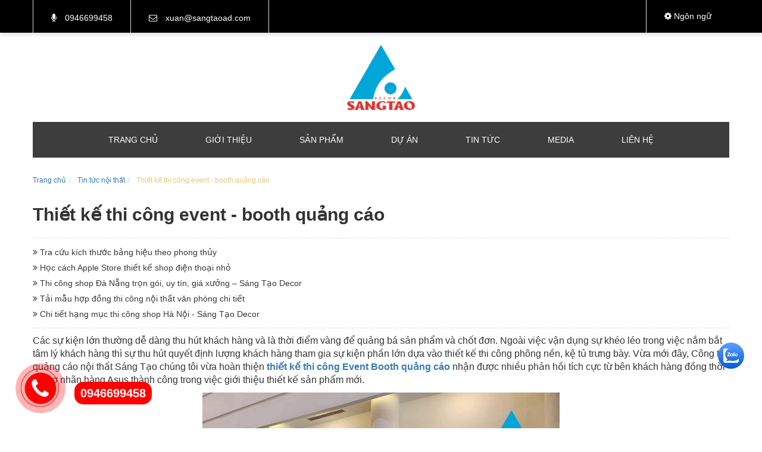

--- FILE ---
content_type: text/html; charset=UTF-8
request_url: https://sangtaodecor.vn/thiet-ke-thi-cong-event-booth-quang-cao.html
body_size: 9408
content:
<!DOCTYPE html><html
lang="vi"><head><link
href="/uploads/plugin/setting/3/1536317013-505208636-i-n-may.png" type="image/x-icon" rel="icon"/><link
href="/uploads/plugin/setting/3/1536317013-505208636-i-n-may.png" type="image/x-icon" rel="shortcut icon"/><meta
http-equiv="Content-Type" content="text/html; charset=utf-8" /><meta
name="viewport" content="width=device-width, initial-scale=1.0"><title> Thiết kế thi công event - booth quảng cáo</title><meta
http-equiv="content-language" content="vi" /><link
rel="canonical" href="https://sangtaodecor.vn/thiet-ke-thi-cong-event-booth-quang-cao.html" /><link
rel="alternate" href="https://sangtaodecor.vn/thiet-ke-thi-cong-event-booth-quang-cao.html" hreflang="vi" /><meta
property="og:url"                content="https://sangtaodecor.vn/thiet-ke-thi-cong-event-booth-quang-cao.html" /><meta
property="og:title"              content="Thiết kế thi công event - booth quảng cáo" /><meta
property="og:description"        content="Công ty quảng cáo nội thất Sáng Tạo chuyên thiết kế thi công event booth quảng cáo, quầy tủ kệ trưng bày, shop mỹ phẩm, thời trang, giày dép, điện thoại,.." /><meta
property="og:image"              content="https://sangtaodecor.vn/uploads/plugin/news/165/1671694889-279090886-thiet-ke-thi-cong-event-ndash-booth-quang-cao.jpg" /><meta
content="Công ty quảng cáo nội thất Sáng Tạo chuyên thiết kế thi công event booth quảng cáo, quầy tủ kệ trưng bày, shop mỹ phẩm, thời trang, giày dép, điện thoại,.." name="description"/><meta
content="Thiết kế thi công event booth quảng cáo" name="keywords"/><link
rel="stylesheet" type="text/css" href="/minify/minify/index/css?f=assets/css/jquery-ui.css,assets/css/bootstrap.min.css,assets/css/bootstrap-chosen.css,assets/css/bootstrap-datepicker.min.css,assets/css/owl.carousel.css,assets/css/jquery.gritter.min.css,assets/css/style-menu.css,assets/css/fonts_vnsitecss.css,assets/css/font-awesome.css,assets/css/main.css,assets/css/main2.css,css/style-theme.css,css/page.css,css/css_custom.css"/> <script type="text/javascript" src="/minify/minify/index/js?f=assets/js/jquery.2.1.1.min.js,assets/js/jquery-ui.js,assets/js/bootstrap.min.js,assets/js/chosen.jquery.min.js,assets/js/bootstrap-dialog.min.js,assets/js/bootstrap-datepicker.min.js,assets/js/owl.carousel.min.js,assets/js/jquery.session.js,assets/js/jquery.gritter.min.js,assets/js/light.js,assets/js/jquery_lazyload/lazyload.js,assets/js/jquery.validate.min.js,assets/js/main.js,assets/js/style-menu.js,js/member.js"></script> <script type="text/javascript" src="/minify/minify/index/js?f=js/product.js,js/cart.js,js/page.js,js/js_custom.js"></script>  <script async src="https://www.googletagmanager.com/gtag/js?id=UA-166788714-1"></script> <script>window.dataLayer = window.dataLayer || [];
  function gtag(){dataLayer.push(arguments);}
  gtag('js', new Date());

  gtag('config', 'UA-166788714-1');</script> <meta
name="google-site-verification" content="8o1_okWj2p_Ls4x633O9bmDF9wFDpbofEr1Ij8HvSQ0" /><meta
name="google-site-verification" content="63nbyBzfFO6DxJyL-0wIqDbM3yv7JDMP24b6yOsWXxI" /> <script>window.fbAsyncInit = function () {
                FB.init({
                    appId: "852586548203593",
                    cookie: true,  // enable cookies to allow the server to access the session
                    xfbml: true,  // parse social plugins on this page
                    version: 'v2.8', // use graph api version 2.8
                });
            };

            // Load the SDK asynchronously
            (function (d, s, id) {
                var js, fjs = d.getElementsByTagName(s)[0];
                if (d.getElementById(id)) return;
                js = d.createElement(s);
                js.id = id;
                js.src = "//connect.facebook.net/en_US/sdk.js";
                fjs.parentNode.insertBefore(js, fjs);
            }(document, 'script', 'facebook-jssdk'));</script> <script type="application/ld+json">{
    		"@context": "https://schema.org",
    		"@type": "WebSite",
    		"name": "Thiết kế thi công event - booth quảng cáo",
    		"url": "https://sangtaodecor.vn",
    		"potentialAction": {
    			"@type": "SearchAction",
    			"target": "https://sangtaodecor.vn/search/news/basic-search-new?keyword={query}",
    			"query-input": "required name=query"
    		}
    	}</script> </head><body><div
id="header" class="nh-row"><div
id="header-row-19"
class="nh-row top-header stick-onscroll "><div
class="container"><div
class="row"><div
class="col-sm-12 col-xs-12"><div
class="contact-top"> <a
href="tel:0946699458"><i
class="fa fa-microphone" aria-hidden="true"></i> <span
class="hidden-xs">0946699458</span></a> <a
href="mailto:xuan@sangtaoad.com"><i
class="fa fa-envelope-o" aria-hidden="true"></i> <span
class="hidden-xs">xuan@sangtaoad.com</span></a></div><div
class=" nav-right"><div
class="language item-dropdown Foatright item-inline dropdown"> <a
class="dropdown-toggle" data-toggle="dropdown" href="#" id="drop60"> <i
class="fa fa-cog" aria-hidden="true"></i> <span
class="hidden-xs">Ngôn ngữ</span> </a><ul
aria-labelledby="drop60" class="dropdown-menu menu-currency  pull-right"><li><div
class="lang clearfix"> <a
href="#" class="dropdown-toggle" data-toggle="dropdown" aria-expanded="false"><p> <img
src="/uploads/plugin/language/4/viet-nam-flag-vi.jpg" width="30" alt="lang" height="20"> Viêt nam</p> </a></div></li></ul></div></div> <script type="text/javascript">$(document).on('click', '.click-language', function (event) {
            var lang = $(this).attr('data-lang');
            $.ajax({
                url: '/Dashboard/writeLanguage',
                type: 'POST',
                async: false,
                data: {
                    lang: lang,
                    url: window.location.pathname
                },
                dataType: 'json',
                success: function (response) {
                    if (response.code == -1) {
                        errorHandler(response);
                    } else {
                        nh_functions.redirect(nh_functions.routeUrl(response.url));
                    }
                },
                error: function (response, json, errorThrown) {
                    //console.log(response,'error');
                    errorHandler(response);
                }
            });
        });</script> <div
class="plugin-language-xml Foatright item-inline"><div
id="google_translate_element"></div> <script>function googleTranslateElementInit() {
      new google.translate.TranslateElement(
          {
            pageLanguage: 'vi', layout: google.translate.TranslateElement.InlineLayout.SIMPLE
              
          },
          'google_translate_element');
          
          var removePopup = document.getElementById('goog-gt-tt');
        removePopup.parentNode.removeChild(removePopup);
    }</script> <script src="//translate.google.com/translate_a/element.js?cb=googleTranslateElementInit"></script> </div></div></div></div></div><div
id="header-row-42"
class="nh-row padding-40-0 mid-header "><div
class="container"><div
class="row"><div
class="col-sm-3 col-xs-3"></div><div
class="col-sm-6 col-xs-6"><div
class="navbar-header"> <a
height="130" width="114" class="logo" href="https://sangtaodecor.vn/"><img
src="https://sangtaodecor.vn/uploads/plugin/setting/3/1651716496-1219973745-cong-ty-quang-cao-noi-that-sang-tao.png" alt="Logo" /></a></div></div><div
class="col-sm-3 col-xs-3"></div></div></div></div><div
id="header-row-51"
class="nh-row bottom-header stick-onscroll  "><div
class="container"><div
class="row"><div
class="col-sm-12 col-xs-12"><div
class="nav_main nav-right  "><div
class="hidden-xs"><ul
class="clearfix"><li
class="sub-menu-style1 sub-menu"> <a
href="https://sangtaodecor.vn/"> Trang chủ </a></li><li
class="sub-menu-style1 sub-menu"> <a
href="https://sangtaodecor.vn/gioi-thieu-cong-ty"> Giới thiệu </a></li><li
class="sub-menu-style1 sub-menu"> <a
href="https://sangtaodecor.vn/san-pham"> Sản phẩm </a><ul
class="clearfix"><li><a
class="" href="https://sangtaodecor.vn/thiet-ke-thi-cong-bang-hieu-quang-cao">Bảng Hiệu Quảng Cáo</a><ul
class="clearfix"><li><a
class="" href="https://sangtaodecor.vn/thiet-ke-thi-cong-bang-hieu-quang-cao/mau-hop-den-quang-cao">Mẫu Hộp Đèn Quảng Cáo </a></li><li><a
class="" href="https://sangtaodecor.vn/thiet-ke-thi-cong-bang-hieu-quang-cao/mau-bang-hieu-chu-noi">Mẫu Bảng Hiệu Chữ Nổi</a></li><li><a
class="" href="https://sangtaodecor.vn/thiet-ke-thi-cong-bang-hieu-quang-cao/mau-mat-dung-alu-aluminium-pano-quang-cao"> Mặt Dựng Alu - Aluminium - Pano </a></li></ul></li><li><a
class="" href="https://sangtaodecor.vn/thiet-ke-thi-cong-tu-ke-trung-bay-san-pham">Tủ Kệ Trưng Bày</a><ul
class="clearfix"><li><a
class="" href="https://sangtaodecor.vn/thiet-ke-thi-cong-tu-ke-trung-bay-san-pham/thiet-ke-thi-cong-stand-posm">Stand - POSM</a></li><li><a
class="" href="https://sangtaodecor.vn/thiet-ke-thi-cong-tu-ke-trung-bay-san-pham/gian-hang-hoi-cho-booth">Gian Hàng Hội Chợ - Booth</a></li><li><a
class="" href="https://sangtaodecor.vn/thiet-ke-thi-cong-tu-ke-trung-bay-san-pham/tu-ke-trung-bay-san-pham">Tủ Kệ Trưng Bày Sản Phẩm</a></li></ul></li><li><a
class="" href="https://sangtaodecor.vn/thiet-ke-thi-cong-shop-showroom">Shop </a><ul
class="clearfix"><li><a
class="" href="https://sangtaodecor.vn/thiet-ke-thi-cong-shop-showroom/thiet-ke-thi-cong-shop-my-pham">Mỹ Phẩm</a></li><li><a
class="" href="https://sangtaodecor.vn/thiet-ke-thi-cong-shop-showroom/thiet-ke-thi-cong-salon-spa">Salon Spa</a></li><li><a
class="" href="https://sangtaodecor.vn/thiet-ke-thi-cong-shop-showroom/thiet-ke-thi-cong-shop-dien-thoai">Điện Thoại</a></li><li><a
class="" href="https://sangtaodecor.vn/thiet-ke-thi-cong-shop-showroom/thiet-ke-thi-cong-shop-thoi-trang">Thời Trang</a></li></ul></li><li><a
class="" href="https://sangtaodecor.vn/buu-cuc-van-chuyen">Bưu Cục Vận Chuyển</a></li><li><a
class="" href="https://sangtaodecor.vn/thiet-ke-thi-cong-noi-that-can-ho-chung-cu-nha-pho">Nội Thất Chung Cư</a><ul
class="clearfix"><li><a
class="" href="https://sangtaodecor.vn/thiet-ke-thi-cong-noi-that-can-ho-chung-cu-nha-pho/noi-that-trang-tri">Nội Thất Trang Trí</a></li><li><a
class="" href="https://sangtaodecor.vn/thiet-ke-thi-cong-noi-that-can-ho-chung-cu-nha-pho/thiet-ke-noi-that-phong-bep">Nội Thất Phòng Bếp</a></li><li><a
class="" href="https://sangtaodecor.vn/thiet-ke-thi-cong-noi-that-can-ho-chung-cu-nha-pho/thiet-ke-thi-cong-noi-that-phong-ngu">Nội Thất Phòng Ngủ</a></li><li><a
class="" href="https://sangtaodecor.vn/thiet-ke-thi-cong-noi-that-can-ho-chung-cu-nha-pho/thiet-ke-phong-khach-chung-cu">Nội Thất Phòng Khách</a></li></ul></li><li><a
class="" href="https://sangtaodecor.vn/thiet-ke-thi-cong-noi-that-tre-em">Nội Thất Trẻ Em</a><ul
class="clearfix"><li><a
class="" href="https://sangtaodecor.vn/thiet-ke-thi-cong-noi-that-tre-em/giuong-ngu-tre-em">Giường Ngủ Trẻ Em</a></li><li><a
class="" href="https://sangtaodecor.vn/thiet-ke-thi-cong-noi-that-tre-em/noi-that-trang-tri-tre-em">Nội Thất Trang Trí Trẻ Em</a></li></ul></li><li><a
class="" href="https://sangtaodecor.vn/thiet-ke-thi-cong-noi-that-van-phong">Nội Thất Văn Phòng </a><ul
class="clearfix"><li><a
class="" href="https://sangtaodecor.vn/thiet-ke-thi-cong-noi-that-van-phong/tu-ban-ghe">Tủ - Bàn - Ghế</a></li><li><a
class="" href="https://sangtaodecor.vn/thiet-ke-thi-cong-noi-that-van-phong/cum-ban-ghe-lam-viec">Cụm Bàn Ghế Làm Việc</a></li></ul></li><li><a
class="" href="https://sangtaodecor.vn/thiet-ke-thi-cong-quan-bar-cafe-nha-hang">Bar - Cafe - Nhà Hàng</a><ul
class="clearfix"><li><a
class="" href="https://sangtaodecor.vn/thiet-ke-thi-cong-quan-bar-cafe-nha-hang/ban-ghe-nha-hang">Bàn Ghế Nhà Hàng</a></li><li><a
class="" href="https://sangtaodecor.vn/thiet-ke-thi-cong-quan-bar-cafe-nha-hang/thiet-ke-thi-cong-quan-cafe">Quán cafe</a></li></ul></li><li><a
class="" href="https://sangtaodecor.vn/vat-lieu-trang-tri">Vật Liệu Trang Trí</a><ul
class="clearfix"><li><a
class="" href="https://sangtaodecor.vn/vat-lieu-trang-tri/vach-trang-tri">Vách Trang Trí</a></li></ul></li></ul></li><li
class="sub-menu-style1 sub-menu"> <a
href="https://sangtaodecor.vn/du-an"> Dự án </a></li><li
class="sub-menu-style1 sub-menu"> <a
href="https://sangtaodecor.vn/tin-tuc"> Tin tức </a></li><li
class="sub-menu-style1 sub-menu"> <a
href="https://sangtaodecor.vn/#"> Media </a><ul
class="clearfix"><li><a
class="" href="https://sangtaodecor.vn/thu-vien-anh">Ảnh</a></li><li><a
class="" href="https://sangtaodecor.vn/video-vn">Video</a></li></ul></li><li
class="sub-menu-style1 sub-menu"> <a
href="https://sangtaodecor.vn/lien-he"> Liên hệ </a></li></ul></div><div
class="show-xs hidden"> <a
href="javascript:;" class="btn-menu-main btn-toggle-nav "><i
class="fa fa-bars" aria-hidden="true"></i></a><div
class="menu-mobile cont-toggle-nav"><div
id='cssmenu'><h2 class="title-category bg-main"> Menu chính <a
href="#" class="btn-toggle-nav btn-close"> <i
class="fa fa-times" aria-hidden="true"></i> </a></h2><ul
class="clearfix"><li
class="sub-menu-style1 sub-menu"> <a
href="https://sangtaodecor.vn/"> Trang chủ </a></li><li
class="sub-menu-style1 sub-menu"> <a
href="https://sangtaodecor.vn/gioi-thieu-cong-ty"> Giới thiệu </a></li><li
class="sub-menu-style1 sub-menu"> <a
href="https://sangtaodecor.vn/san-pham"> Sản phẩm </a><ul
class="clearfix"><li><a
class="" href="https://sangtaodecor.vn/thiet-ke-thi-cong-bang-hieu-quang-cao">Bảng Hiệu Quảng Cáo</a><ul
class="clearfix"><li><a
class="" href="https://sangtaodecor.vn/thiet-ke-thi-cong-bang-hieu-quang-cao/mau-hop-den-quang-cao">Mẫu Hộp Đèn Quảng Cáo </a></li><li><a
class="" href="https://sangtaodecor.vn/thiet-ke-thi-cong-bang-hieu-quang-cao/mau-bang-hieu-chu-noi">Mẫu Bảng Hiệu Chữ Nổi</a></li><li><a
class="" href="https://sangtaodecor.vn/thiet-ke-thi-cong-bang-hieu-quang-cao/mau-mat-dung-alu-aluminium-pano-quang-cao"> Mặt Dựng Alu - Aluminium - Pano </a></li></ul></li><li><a
class="" href="https://sangtaodecor.vn/thiet-ke-thi-cong-tu-ke-trung-bay-san-pham">Tủ Kệ Trưng Bày</a><ul
class="clearfix"><li><a
class="" href="https://sangtaodecor.vn/thiet-ke-thi-cong-tu-ke-trung-bay-san-pham/thiet-ke-thi-cong-stand-posm">Stand - POSM</a></li><li><a
class="" href="https://sangtaodecor.vn/thiet-ke-thi-cong-tu-ke-trung-bay-san-pham/gian-hang-hoi-cho-booth">Gian Hàng Hội Chợ - Booth</a></li><li><a
class="" href="https://sangtaodecor.vn/thiet-ke-thi-cong-tu-ke-trung-bay-san-pham/tu-ke-trung-bay-san-pham">Tủ Kệ Trưng Bày Sản Phẩm</a></li></ul></li><li><a
class="" href="https://sangtaodecor.vn/thiet-ke-thi-cong-shop-showroom">Shop </a><ul
class="clearfix"><li><a
class="" href="https://sangtaodecor.vn/thiet-ke-thi-cong-shop-showroom/thiet-ke-thi-cong-shop-my-pham">Mỹ Phẩm</a></li><li><a
class="" href="https://sangtaodecor.vn/thiet-ke-thi-cong-shop-showroom/thiet-ke-thi-cong-salon-spa">Salon Spa</a></li><li><a
class="" href="https://sangtaodecor.vn/thiet-ke-thi-cong-shop-showroom/thiet-ke-thi-cong-shop-dien-thoai">Điện Thoại</a></li><li><a
class="" href="https://sangtaodecor.vn/thiet-ke-thi-cong-shop-showroom/thiet-ke-thi-cong-shop-thoi-trang">Thời Trang</a></li></ul></li><li><a
class="" href="https://sangtaodecor.vn/buu-cuc-van-chuyen">Bưu Cục Vận Chuyển</a></li><li><a
class="" href="https://sangtaodecor.vn/thiet-ke-thi-cong-noi-that-can-ho-chung-cu-nha-pho">Nội Thất Chung Cư</a><ul
class="clearfix"><li><a
class="" href="https://sangtaodecor.vn/thiet-ke-thi-cong-noi-that-can-ho-chung-cu-nha-pho/noi-that-trang-tri">Nội Thất Trang Trí</a></li><li><a
class="" href="https://sangtaodecor.vn/thiet-ke-thi-cong-noi-that-can-ho-chung-cu-nha-pho/thiet-ke-noi-that-phong-bep">Nội Thất Phòng Bếp</a></li><li><a
class="" href="https://sangtaodecor.vn/thiet-ke-thi-cong-noi-that-can-ho-chung-cu-nha-pho/thiet-ke-thi-cong-noi-that-phong-ngu">Nội Thất Phòng Ngủ</a></li><li><a
class="" href="https://sangtaodecor.vn/thiet-ke-thi-cong-noi-that-can-ho-chung-cu-nha-pho/thiet-ke-phong-khach-chung-cu">Nội Thất Phòng Khách</a></li></ul></li><li><a
class="" href="https://sangtaodecor.vn/thiet-ke-thi-cong-noi-that-tre-em">Nội Thất Trẻ Em</a><ul
class="clearfix"><li><a
class="" href="https://sangtaodecor.vn/thiet-ke-thi-cong-noi-that-tre-em/giuong-ngu-tre-em">Giường Ngủ Trẻ Em</a></li><li><a
class="" href="https://sangtaodecor.vn/thiet-ke-thi-cong-noi-that-tre-em/noi-that-trang-tri-tre-em">Nội Thất Trang Trí Trẻ Em</a></li></ul></li><li><a
class="" href="https://sangtaodecor.vn/thiet-ke-thi-cong-noi-that-van-phong">Nội Thất Văn Phòng </a><ul
class="clearfix"><li><a
class="" href="https://sangtaodecor.vn/thiet-ke-thi-cong-noi-that-van-phong/tu-ban-ghe">Tủ - Bàn - Ghế</a></li><li><a
class="" href="https://sangtaodecor.vn/thiet-ke-thi-cong-noi-that-van-phong/cum-ban-ghe-lam-viec">Cụm Bàn Ghế Làm Việc</a></li></ul></li><li><a
class="" href="https://sangtaodecor.vn/thiet-ke-thi-cong-quan-bar-cafe-nha-hang">Bar - Cafe - Nhà Hàng</a><ul
class="clearfix"><li><a
class="" href="https://sangtaodecor.vn/thiet-ke-thi-cong-quan-bar-cafe-nha-hang/ban-ghe-nha-hang">Bàn Ghế Nhà Hàng</a></li><li><a
class="" href="https://sangtaodecor.vn/thiet-ke-thi-cong-quan-bar-cafe-nha-hang/thiet-ke-thi-cong-quan-cafe">Quán cafe</a></li></ul></li><li><a
class="" href="https://sangtaodecor.vn/vat-lieu-trang-tri">Vật Liệu Trang Trí</a><ul
class="clearfix"><li><a
class="" href="https://sangtaodecor.vn/vat-lieu-trang-tri/vach-trang-tri">Vách Trang Trí</a></li></ul></li></ul></li><li
class="sub-menu-style1 sub-menu"> <a
href="https://sangtaodecor.vn/du-an"> Dự án </a></li><li
class="sub-menu-style1 sub-menu"> <a
href="https://sangtaodecor.vn/tin-tuc"> Tin tức </a></li><li
class="sub-menu-style1 sub-menu"> <a
href="https://sangtaodecor.vn/#"> Media </a><ul
class="clearfix"><li><a
class="" href="https://sangtaodecor.vn/thu-vien-anh">Ảnh</a></li><li><a
class="" href="https://sangtaodecor.vn/video-vn">Video</a></li></ul></li><li
class="sub-menu-style1 sub-menu"> <a
href="https://sangtaodecor.vn/lien-he"> Liên hệ </a></li></ul></div></div></div></div></div></div></div></div></div><div
id="main" class="nh-row"><div
id="content-row-1"
class="nh-row  no-margin   "><div
class="container"><div
class="row"><div
class="col-md-12 col-xs-12"><div
class="title-main clearfix"><div
class="pull-left"><ol
class="breadcrumb"><li><a
href="https://sangtaodecor.vn/">Trang chủ</a></li><li> <a
href="https://sangtaodecor.vn/tin-tuc-ve-noi-that">Tin tức nội thất</a></li><li
class="active"> Thiết kế thi công event - booth quảng cáo</li></ol></div></div></div></div></div></div><div
id="content-row-25"
class="nh-row   "><div
class="container"><div
class="row"><div
class="col-sm-12 col-xs-12"><h1 class="hidden">Thiết kế thi công event - booth quảng cáo</h1><div
class="detail-post"><div
class="box-detail-post top-post"><h2 class="title-blogs-item"> <strong>Thiết kế thi công event - booth quảng cáo</strong></h2></div><div
class="short_intro"><p> <!DOCTYPE html><html><head></head><body></body></html></p></div><div
class="box-detail-post link-lien-quan"> <a
href="https://sangtaodecor.vn/kich-thuoc-bang-hieu-theo-phong-thuy.html" class="item-link-lienquan"> <i
class="fa fa-angle-double-right" aria-hidden="true"></i> Tra cứu kích thước bảng hiệu theo phong thủy </a> <br> <a
href="https://sangtaodecor.vn/hoc-cach-apple-store-thiet-ke-shop-dien-thoai-nho.html" class="item-link-lienquan"> <i
class="fa fa-angle-double-right" aria-hidden="true"></i> Học cách Apple Store thiết kế shop điện thoại nhỏ </a> <br> <a
href="https://sangtaodecor.vn/thi-cong-shop-da-nang.html" class="item-link-lienquan"> <i
class="fa fa-angle-double-right" aria-hidden="true"></i> Thi công shop Đà Nẵng trọn gói, uy tín, giá xưởng – Sáng Tạo Decor </a> <br> <a
href="https://sangtaodecor.vn/mau-hop-dong-thi-cong-noi-that-van-phong.html" class="item-link-lienquan"> <i
class="fa fa-angle-double-right" aria-hidden="true"></i> Tải mẫu hợp đồng thi công nội thất văn phòng chi tiết </a> <br> <a
href="https://sangtaodecor.vn/thi-cong-shop-ha-noi.html" class="item-link-lienquan"> <i
class="fa fa-angle-double-right" aria-hidden="true"></i> Chi tiết hạng mục thi công shop Hà Nội - Sáng Tạo Decor </a> <br></div><div
class="ckeditor-post"> <!DOCTYPE html><html><head></head><body><p><span
style="font-size: 12pt;">Các sự kiện lớn thường dễ dàng thu hút khách hàng và là thời điểm vàng để quảng bá sản phẩm và chốt đơn. Ngoài việc vận dụng sự khéo léo trong việc nắm bắt tâm lý khách hàng thì sự thu hút quyết định lượng khách hàng tham gia sự kiện phần lớn dựa vào thiết kế thi công phông nền, kệ tủ trưng bày. Vừa mới đây, Công ty quảng cáo nội thất Sáng Tạo chúng tôi vừa hoàn thiện <a
href="../../../thiet-ke-thi-cong-event-booth-quang-cao.html"><strong>thiết kế thi công Event Booth quảng cáo</strong></a> nhận được nhiều phản hồi tích cực từ bên khách hàng đồng thời hỗ trợ nhãn hàng Asus thành công trong việc giới thiệu thiết kế sản phẩm mới.</span></p><p
style="text-align: center;"><span
style="font-size: 12pt;"><img
src="../../../uploads/tiny_uploads/test/thiet-ke-thi-cong-event-booth-quang-cao.jpg" alt="thiết kế thi công Event Booth quảng cáo" width="600" height="450" /></span></p><p><span
style="font-size: 12pt;">Vậy điều gì làm nên được sự khác biệt của Công ty quảng cáo nội thất Sáng Tạo để khách hàng có thể yên tâm lựa chọn, hãy để chúng tôi chia sẻ những ưu điểm của mình trong việc <strong>thiết kế thi công Event Booth quảng cáo</strong> nhé.</span></p><h2><span
style="font-size: 14pt;"><strong>1. Sử dụng chất liệu tốt trong thiết kế thi công quảng cáo.</strong></span></h2><p><span
style="font-size: 12pt;">Với dạng công trình thiết kế thi công quảng cáo đặc biệt là <strong>thiết kế thi công Event Booth quảng cáo</strong> đòi hỏi sự chắc chắn bởi không chỉ để trưng bày sản phẩm máy tính mà còn có không gian đứng cho người giới thiệu và khách tham quan bởi vậy độ chắc chắn để đảm bảo an toàn cho khách hàng và sản phẩm là yếu tố được quan tâm hàng đầu.</span></p><p
style="text-align: center;"><span
style="font-size: 12pt;"><img
src="../../../uploads/tiny_uploads/test/thiet-ke-thi-cong-event-booth-quang-cao-1.jpg" alt="thiết kế thi công Event Booth quảng cáo" width="600" height="450" /></span></p><p><span
style="font-size: 12pt;">Chính vì vậy, nguyên liệu mà công ty chúng tôi sử dụng để <strong>thiết kế thi công Event Booth quảng</strong><em> cáo </em>nguyên liệu cứng, có độ bền cao nhờ đó có thể làm nên được nền cứng chịu được trọng lượng của người và sản phẩm, đồng thời với các kệ trưng bày chúng tôi ưu tiên sử dụng các chất liệu mỏng nhẹ nhằm tạo nét nổi bật cho máy tính trưng bày nhưng bên cạnh đó thì yếu tố chắc chắn vẫn là yếu tố được chú trọng trong việc thi công kệ trưng bày.</span></p><h2><span
style="font-size: 14pt;"><strong>2. Màu sắc tinh tế trong thiết kế thi công Event Booth quảng cáo</strong></span></h2><p><span
style="font-size: 12pt;">Mục đích của một sự kiện giới thiệu sản phẩm chính là giới thiệu được sản phẩm mới tới khách hàng chính vì vậy cần phải có một thiết kế tinh tế làm sao mà có thể thu hút được sự chú ý của khách hàng mà vẫn phải đủ hài hòa không làm át đi độ nổi bật của sản phẩm trưng bày.</span></p><p
style="text-align: center;"><span
style="font-size: 12pt;"><img
src="../../../uploads/tiny_uploads/test/thiet-ke-thi-cong-event-booth-quang-cao-2.jpg" alt="thiết kế thi công Event Booth quảng cáo" width="600" height="450" /></span></p><p><span
style="font-size: 12pt;">Bởi vậy khi nhận được yêu cầu <strong>thiết kế thi công Event Booth quảng cáo</strong> chúng tôi đã cân nhắc kĩ lưỡng trong việc sử dụng hài hòa màu sắc. Chúng tôi đã quyết định chọn màu đen làm màu chủ đạo bởi vì sản phẩm trưng bày của sự kiện là máy tính chính vì vậy màu đen không chỉ giúp cho không gian trở nên cuốn hút, kích thích cho khách hàng muốn tìm hiểu đồng thời với gam màu đen sẽ làm nổi bật lên độ sắc nét cho màn hình máy tính. Đồng thời với kệ trưng bày máy tính với chất liệu gỗ sẽ làm hài hòa không gian khiến cho không gian thêm dịu mắt làm nổi bật lên màu sắc của máy tính.</span></p><p><span
style="font-size: 12pt;"><strong>Tham Khảo: </strong><a
href="../../../xuong-san-xuat-quay-tu-ke-gia-tot-theo-yeu-cau.html">Xưởng sản xuất quầy tủ kệ giá tốt theo yêu cầu</a></span></p><p><span
style="font-size: 12pt;">Đồng thời để không gian không bị chìm chúng tôi kết hợp với màu vàng ánh nhũ làm nổi bật nên chủ đề cũng như tên sự kiện của <strong>thiết kế thi công Event Booth quảng cáo</strong><em>.</em></span></p><h2><span
style="font-size: 14pt;"><strong>3. Thiết kế thi công Event Booth quảng cáo có bố cục phù hợp cùng phụ kiện bắt mắt</strong></span></h2><p><span
style="font-size: 12pt;">Ngoài việc lựa chọn chất liệu và gam màu phù hợp thì đối với <strong>thiết kế thi công Event Booth quảng cáo</strong> chúng tôi chú trọng rất nhiều vào bố cục thiết kế. Không gian là một vấn đề hạn chế trong việc tổ chức một sự kiện bởi không phải không gian nào cũng đủ rộng để đáp ứng được hết nhu cầu của việc trưng bày, tuy nhiên đây không phải là vấn đề có thể làm khó chúng tôi, bởi vì trước khi thiết kế, công ty chúng tôi đã khảo sát thực tế không gian diễn ra sự kiện thông qua đó có sự tính toán hợp lý để có thể thiết kế hành lang đường đi phù hợp vừa thuận tiện cho người đứng giới thiệu mà vẫn có đủ không gian để trưng bày sản phẩm đảm bảo ở mọi góc nhìn mà không bị che khuất bởi những yếu tố bên ngoài. Điều quan trọng nhất chúng tôi tính toán diện tích và vị trí đặt để phù hợp để trong quá trình idi chuyển không bị va đụng vào sản phẩm tránh gây thiệt hại một cách tối đa.</span></p><p
style="text-align: center;"><span
style="font-size: 12pt;"><img
src="../../../uploads/tiny_uploads/test/thiet-ke-thi-cong-event-booth-quang-cao-5.jpg" alt="thiết kế thi công Event Booth quảng cáo" width="600" height="450" /></span></p><p><span
style="font-size: 12pt;">Bên cạnh đó, chúng tôi làm nổi bật tên thương hiệu bằng chữ nổi có gắn đèn led điều này không chỉ tạo nên nét phá cách đồng thời còn giúp khách hàng chú ý, dễ dàng khắc sâu vào trí nhớ của khách hàng.</span></p><p
style="text-align: center;"><span
style="font-size: 12pt;"><img
src="../../../uploads/tiny_uploads/test/thiet-ke-thi-cong-event-booth-quang-cao-6.jpg" alt="thiết kế thi công Event Booth quảng cáo" width="600" height="450" /></span></p><p><span
style="font-size: 12pt;">Ngoài các yếu tố đó, đèn và các phụ kiện đi kèm chúng tôi luôn chú ý đến từng chi tiết nhỏ bởi chúng tôi quan niệm có chỉn chu từ từng yếu tố nhỏ mới có thể làm tốt được những công đoạn lớn.</span></p><p><span
style="font-size: 12pt;">Ngoài những yếu tố chúng tôi vừa nêu trên đây thì còn có những yếu tố khác nữa nhằm tạo dựng niềm tin cho khách hàng. Đối với uy tín thương hiệu không thể gầy dựng trong ngày một ngày hai chính vì vậy qua hơn 10 năm hoạt động, chúng tôi luôn tích lũy nhiều kinh nghiệm cũng như chắt lọc những ưu điểm để mang lại sự an tâm cho khách hàng.</span></p><p
style="text-align: center;"><span
style="font-size: 12pt;"><img
src="../../../uploads/tiny_uploads/test/xuong-san-xuat-quay-tu-ke-gia-tot-theo-yeu-cau-6_1.jpg" alt="Thiết kế thi công event booth quảng cáo" width="600" height="450" /></span></p><p><span
style="font-size: 12pt;"><strong>Công ty quảng cáo nội thất Sáng Tạo </strong>chúng tôi luôn chú trọng về sự uy tín lâu dài chính vì vậy chúng tôi luôn có chế độ bảo hành dài hạn và dịch vụ chăm sóc khách hàng chu đáo tận tâm. Chúng tôi luôn hỗ trợ khách hàng bằng những dịch vụ tốt nhất nhằm mang lại sự thuận tiện tối đa cũng như sự trải nghiệm tốt cho khách hàng.</span></p><p><span
style="font-size: 12pt;">Nếu bạn đang phân vân trong việc lựa chọn thiết kế thi công quảng cáo xin hãy liên hệ với chúng tôi qua hotline 24/7: 094.66.99.458.<br
/>Hoặc quý khách hàng có thể liên hệ trực tiếp tại: Sáng Tạo – Uy Tín – Chất Lượng – Giá Tốt<br
/>Địa chỉ: 22/3C Trương Thị Như, ấp 4, Xuân Thới Sơn, Hóc Môn, TP HCM.<br
/>Email: xuan@sangtaoad.com.</span></p></body></html></div><div
class="btn-form-cont-cs"> <a
id ="btn-show-popup-home" class="link" data-toggle="modal" data-target="#addthis-modalContact" rel="nofollow" > Đăng ký tư vấn miễn phí </a></div><style>.btn-form-cont-cs {
        text-align: center;
        align-items: center;
        display: flex;
        margin: 15px 0 30px;
        justify-content: center;
    }
    .btn-form-cont-cs a.link {
        background: #d50c22;
        color: #fff;
        padding: 15px;
        border-radius: 2px;
        text-transform: uppercase;
        cursor: pointer;
    }</style></div><style>#toc_container {
        display: block !important;
        border: 1px solid #bfbfbf;
        border-radius: 5px;
        padding: 10px 0;
    }
    .toc_list>li>a {
        font-weight: 600;
    }
    .toc_title {
        font-size: 16px;
        color: #000;
        font-weight: bold;
        text-transform: uppercase;
        padding-left: 15px;
    }
    #toc_container ul {
    	margin-left: 25px;
    	list-style: none;
    }
    #toc_container .toc_list {
    	margin-left: 15px;
    }
    .toc_list li {
    	font-size: 15px;
    	line-height: 1.5;
    }
    #toc_container a:hover {
    	color: red !important;
        margin-left: 15px;
        transition: margin-left 0.4s;
    }</style> <script>/*<![CDATA[*/$.fn.shrinkTOCWidth = function() {
		$(this).css({
			width: 'auto',
			display: 'table'
		});
		if ( /MSIE 7\./.test(navigator.userAgent) )
			$(this).css('width', '');
	}		
	var visibility_text = 'Ẩn';
	var visibility_hide = 'Ẩn';
	var visibility_show = 'Hiện';
	$('#toc_container p.toc_title').append(' <span class="toc_toggle">[<a href="#">' + visibility_text + '</a>]</span>');		
	if (visibility_text == visibility_show ) {	
		$('ul.toc_list').hide();
		$('#toc_container').addClass('contracted').shrinkTOCWidth();
	} 
	
	$('span.toc_toggle a').click(function(event) {
		event.preventDefault();
		switch( $(this).html() ) {
			case $('<div/>').html(visibility_hide).text():
				$(this).html(visibility_show);
				
				$('ul.toc_list').hide('fast');
				$('#toc_container').addClass('contracted').shrinkTOCWidth();
				break;
			
			case $('<div/>').html(visibility_show).text():	// do next
			default:
				$(this).html(visibility_hide);
				
				$('#toc_container').css('width', 'Auto').removeClass('contracted');
				$('ul.toc_list').show('fast');
		}
	});/*]]>*/</script> </div></div></div></div></div><div
id="footer" class="nh-row"><div
id="footer-row-22"
class="nh-row   "><div
class="container"><div
class="row"><div
class="col-sm-4"><div
class="item_block" style="display: none" data-action="footer/FooterBlock/footerAddress/58"></div></div><div
class="col-sm-4"><h4 class="title-menu-ft">MAP</h4> <iframe
src="https://www.google.com/maps/embed?pb=!1m14!1m8!1m3!1d62685.69867213003!2d106.4845405!3d10.8985338!3m2!1i1024!2i768!4f13.1!3m3!1m2!1s0x31752b7574983a13%3A0x3f9584b5f99ccdd6!2zQ8O0bmcgdHkgcXXhuqNuZyBjw6FvIG7hu5lpIHRo4bqldCBTw6FuZyBU4bqhbyAtIFNhbmd0YW9kZWNvcg!5e0!3m2!1svi!2s!4v1693385098728!5m2!1svi!2s" width="100%" height="250" style="border:0;" allowfullscreen="" loading="lazy" referrerpolicy="no-referrer-when-downgrade"></iframe></div><div
class="col-sm-4"><div
class="item_block" style="display: none" data-action="main_menu/MainMenuBlock/menuBlock/60"></div></div></div></div></div><div
id="footer-row-44"
class="nh-row   "><div
class="container"><div
class="row"><div
class="col-md-12"><div
class="item_block" style="display: none" data-action="footer/FooterBlock/footerCopyright/9"></div></div></div></div></div><div
id="footer-row-53"
class="nh-row   "><div
class="container"><div
class="row"><div
class="col-sm-12"><div
id="fb-root"></div><div
class="fb-customerchat"
attribution=setup_tool
page_id="104576500989971"
theme_color="#0084ff"
logged_in_greeting="Xin chào! Chúng tôi có thể giúp gì cho bạn?"
logged_out_greeting="Xin chào! Chúng tôi có thể giúp gì cho bạn?"></div><div
class="call"> <a
href="tel:0946699458" mypage="" title="0946699458" class="call-now" rel="nofollow"><div
class="mypage-alo-phone"><div
class="animated infinite zoomIn mypage-alo-ph-circle"></div><div
class="animated infinite pulse mypage-alo-ph-circle-fill"></div><div
class="animated infinite tada mypage-alo-ph-img-circle" id="phone"> <i
class="fa fa-phone"></i></div></div> <span
class="text-call" href="tel:0946699458" title="0946699458">0946699458</span> </a></div><div
class="call-zalo"> <a
href="https://zalo.me/0946699458"> <img
width="44" height="44" src="/uploads/plugin/custom_img/2023-03-31/1680226978-1448223127-custom.png" alt="zalo"> </a></div></div></div></div></div><div
id="footer-row-58"
class="nh-row   "><div
class="container"><div
class="row"><div
class="col-sm-12"><div
class="item_block" style="display: none" data-action="contact/ContactBlock/contactBlock/71"></div></div></div></div></div></div><div
class="element-page"><div
class="warp-loading-all hidden"><div
class="warp-bg"></div><div
class="sk-cube-grid ajax-loading-icon"><div
class="sk-cube sk-cube1"></div><div
class="sk-cube sk-cube2"></div><div
class="sk-cube sk-cube3"></div><div
class="sk-cube sk-cube4"></div><div
class="sk-cube sk-cube5"></div><div
class="sk-cube sk-cube6"></div><div
class="sk-cube sk-cube7"></div><div
class="sk-cube sk-cube8"></div><div
class="sk-cube sk-cube9"></div></div></div><div
id="add-cart-modal" class="modal fade wrap-cart-modal" role="dialog"><div
class="modal-dialog"><div
class="modal-content"><div
class="modal-body"> <button
type="button" class="close" data-dismiss="modal" aria-label="Close"> <i
class="fa fa-times" aria-hidden="true"></i> </button><div
class="row"><div
class="col-sm-3 col-xs-4"><div
class="image-cart-modal"> <a
href="#"> <img
src="" class="img-cart"> </a></div></div><div
class="col-sm-9 col-xs-8 info-cart-modal"><p
class="text-modal product-name-modal"></p><p
class="text-modal">được thêm vào giỏ hàng của bạn.</p><p
class="text-modal"> <span
class="price-modal"></span> <span
class="price-sale-modal hidden"></span></p></div><div
class="col-sm-3 col-xs-4 hidden-xs"></div><div
class="col-sm-9 col-xs-12 info-cart-modal"><div
class="button-modal btn-modal"><div
class="col-sm-5 col-xs-12"><div
class="form-group"> <a
href="/order/card-info" class="btn btn-success col-md-12 col-xs-12" > <i
class="fa fa-shopping-basket" aria-hidden="true"></i> Xem giỏ hàng </a></div></div><div
class="col-sm-5 col-xs-12"><div
class="form-group"> <button
class="btn btn-danger continue-shopping col-md-12  col-xs-12" data-dismiss="modal">Tiếp tục Mua hàng</button></div></div></div></div><div
class="col-xs-12 warp-related hidden"><div
class="col-md-12 no-padding" style="margin-top: 10px"><p
class="text-modal">Sản phẩm cùng loại</p></div><div
class="col-md-12 no-padding related-modal-cart"></div></div></div></div></div></div></div></div> <script>/*<![CDATA[*/var lang = "vi";
        var global_lang = {
            code: lang
        };
        global_lang.msg_undefined = "Lỗi không xác định !";
        global_lang.title_notification = "Thông báo hệ thống";
        global_lang.btn_oke = "Đồng ý";
        global_lang.btn_cancel = "Hủy bỏ";
        global_lang.title_notification = "Thông báo hệ thống";
        global_lang.messages_compare_success = "Đã thêm sản phẩm vào danh sách so sánh.";
        global_lang.messages_compare_error = "Không thể so sánh sản phẩm.";
        global_lang.please_select_payment_method = "Vui lòng chọn phường thức thanh toán";
        global_lang.select_district_option = "-- Quận huyện --";
        global_lang.select_ward_option = "-- Phường xã --";
        global_lang.messages_out_of_stock = "Sản phẩm này hiện tại đang hết hàng";
        global_lang.messages_please_select_quantity = "Xin vui lòng chọn số lượng sản phẩm";
        global_lang.messages_compare_success = "Đã thêm sản phẩm vào danh sách so sánh.";
        global_lang.messages_compare_error = "Không thể so sánh sản phẩm.";
        global_lang.discount = "Giảm giá";

                $.extend(nh_config, $.parseJSON('{"id":"165","pageId":"6","pageType":"news_detail"}'))/*]]>*/</script> </body></html>

--- FILE ---
content_type: text/html; charset=UTF-8
request_url: https://sangtaodecor.vn/footer/FooterBlock/footerAddress/58?url_current=%2Fthiet-ke-thi-cong-event-booth-quang-cao.html&id=165&pageId=6&pageType=news_detail
body_size: 277
content:
<div class="menu-footer-vertical  box-ft">
    <h4 class="title-menu-ft">VỀ CHÚNG TÔI</h4>
    <p class="about-desc">Công ty quảng cáo nội thất Sáng Tạo Decor chuyên thiết kế thi công nội thất shop, showroom, văn phòng, quầy tủ kệ trưng bày sản phẩm, nội thất căn hộ, chung cư, nhà phố. Làm bảng hiệu quảng cáo, event, booth, POSM</p>
    <div class="address-ft">
        <p><i class="demo-icon icon-location-2"></i>22/3C Trương Thị Như, Ấp 4, Xuân Thới Sơn, Hóc Môn</p>
        <p><i class="demo-icon icon-phone"></i>0946699458</p>
        <p><i class="demo-icon icon-mail-alt"></i>xuan@sangtaoad.com</p>
    </div>
</div>

--- FILE ---
content_type: text/html; charset=UTF-8
request_url: https://sangtaodecor.vn/main_menu/MainMenuBlock/menuBlock/60?url_current=%2Fthiet-ke-thi-cong-event-booth-quang-cao.html&id=165&pageId=6&pageType=news_detail
body_size: 325
content:
<div class="menu-footer-vertical  box-ft">
            <h4 class="title-menu-ft">THIẾT KẾ NỘI THẤT</h4>
        <div class="list-menu-fy">
                    <a href="https://sangtaodecor.vn/top-9-cong-ty-quang-cao-lam-bang-hieu-va-quay-tu-ke-tai-tro-cua-hang.html">
                    Công ty quảng cáo            </a><br>
                    <a href="https://sangtaodecor.vn/thiet-ke-thi-cong-bang-hieu-cong-ty.html">
                    Thiết kế thi công bảng hiệu            </a><br>
                    <a href="https://sangtaodecor.vn/thiet-ke-thi-cong-tu-ke-trung-bay-san-pham">
                    Thiết kế thi công quầy tủ kệ quảng cáo            </a><br>
                    <a href="https://sangtaodecor.vn/thiet-ke-thi-cong-shop-showroom">
                    Thiết kế thi công shop chuyên nghiệp            </a><br>
                    <a href="https://sangtaodecor.vn/thi-cong-noi-that-showroom.html">
                    Thiết kế thi công nội thất showroom             </a><br>
                    <a href="https://sangtaodecor.vn/thiet-ke-noi-that-chung-cu.html">
                    Thiết kế thi công nội thất chung cư            </a><br>
                    <a href="https://sangtaodecor.vn/thiet-ke-thi-cong-noi-that-van-phong">
                    Thiết kế thi công nội thất văn phòng             </a><br>
                    <a href="https://sangtaodecor.vn/gia-cong-chu-inox.html">
                    Gia công chữ inox giá tại xưởng            </a><br>
                    <a href="https://sangtaodecor.vn/lam-bang-hieu-quang-cao-tron-goi.html">
                    Làm bảng hiệu quảng cáo trọn gói            </a><br>
            </div>
</div>


--- FILE ---
content_type: text/html; charset=UTF-8
request_url: https://sangtaodecor.vn/footer/FooterBlock/footerCopyright/9?url_current=%2Fthiet-ke-thi-cong-event-booth-quang-cao.html&id=165&pageId=6&pageType=news_detail
body_size: -63
content:
<div class="bottom-footer text-center">
     <p class="coppyright">Copyright by Sáng Tạo Decor</p>
</div>

--- FILE ---
content_type: text/html; charset=UTF-8
request_url: https://sangtaodecor.vn/contact/ContactBlock/contactBlock/71?url_current=%2Fthiet-ke-thi-cong-event-booth-quang-cao.html&id=165&pageId=6&pageType=news_detail
body_size: 1266
content:
<div
id="addthis-modalContact" class="content-contact contact-block-custom modal fade "  role="dialog"><div
class="modal-dialog"><div
class="modal-content"><div
class="content-contact"><div
class="mart15 fll w100"></div><div
class="col-md-12"><h2 class="c-green title-lienhe">Để lại lời nhắn cho chúng tôi</h2><form
id="frm-send-contact" class="frm-required form-contact" method="POST" action="https://sangtaodecor.vn/contact/ContactBlock/sendRequest"><div
class="form-group"> <input
class="form-control required" type="text" name="full_name" placeholder="Họ và tên" /></div><div
class="form-group"> <input
class="form-control" type="email" name="email" placeholder="Email" /></div><div
class="form-group"> <input
class="form-control " type="phone" name="phone" placeholder="Số điện thoại" /></div><div
class="form-group"> <input
class="form-control required" type="text" name="title" placeholder="Tiêu đề" /></div><div
class="form-group"><textarea id="content_textarea" class="form-control required" name="content" placeholder="Nội dung"></textarea></div><div
class="form-group list-button"><div
class="btn-content"> <button
type="submit" class="btn btn-submit"><span
class="name">Gửi yêu cầu</span></button></div></div></form></div></div></div></div></div> <script type="text/javascript">/*<![CDATA[*/$.validator.addMethod(
        "regex",
        function (value, element, regexp) {
            var re = new RegExp(regexp);
            return this.optional(element) || re.test(value);
        },
        "regex Mở rộng"
    );


    $("#frm-send-contact").validate({
        messages: {
            full_name: {
                required: 'Họ và tên không được rỗng',
            },
            title: {
                required: 'Tiêu đề không được rỗng',
            },
            content: {
                required: 'Nội dung không được rỗng',
            },
            email: {
                email: 'Email không đúng định dạng',
            }
        },
        showErrors: function (errorMap, errorList) {
            // Clean up any tooltips for valid elements
            $.each(this.validElements(), function (index, element) {
                var $element = $(element);
                $element.data("title", "")
                        .removeClass("has-error")
                        .tooltip("destroy");
            });
            // Create new tooltips for invalid elements
            $.each(errorList, function (index, error) {

                var $element = $(error.element);
                $element.tooltip("destroy")
                        .data("title", error.message)
                        .addClass("has-error")
                        .tooltip({
                            template: '<div class=" alert alert-danger alert-error"><div class="arrow"></div><span class="glyphicon glyphicon-exclamation-sign"></span><span class="sr-only"></span><span class="tooltip-inner"></span></div>'
                        });
            });
        },
        submitHandler: function (form) {
            $.ajax({
                url: form.action,
                type: form.method,
                async: false,
                contentType: false,
                processData: false,
                data: new FormData($(form).get(0)),
                dataType: 'json',
                success: function (response) {
                    if (response.code == -1) {
                        errorHandler(response);
                    } else {
                        $("#0 :input").each(function(){
                            $(this).val('');
                        });
                        //successHandler(response);
                        alert("Bạn đã gửi yêu cầu thành công. Chúng tôi sẽ liên hệ với bạn trong thời gian sớm nhất!");
                        $('#frm-send-contact input').val('');
                        $('#content_textarea').val('');
                    }
                },
                error: function (response, json, errorThrown) {
                    errorHandler(response);
                }
            });
        }
    });/*]]>*/</script>

--- FILE ---
content_type: text/css; charset=utf-8
request_url: https://sangtaodecor.vn/minify/minify/index/css?f=assets/css/jquery-ui.css,assets/css/bootstrap.min.css,assets/css/bootstrap-chosen.css,assets/css/bootstrap-datepicker.min.css,assets/css/owl.carousel.css,assets/css/jquery.gritter.min.css,assets/css/style-menu.css,assets/css/fonts_vnsitecss.css,assets/css/font-awesome.css,assets/css/main.css,assets/css/main2.css,css/style-theme.css,css/page.css,css/css_custom.css
body_size: 67398
content:

/*! jQuery UI - v1.11.4 - 2015-03-11
* http://jqueryui.com
* Includes: core.css, accordion.css, autocomplete.css, button.css, datepicker.css, dialog.css, draggable.css, menu.css, progressbar.css, resizable.css, selectable.css, selectmenu.css, slider.css, sortable.css, spinner.css, tabs.css, tooltip.css, theme.css
* To view and modify this theme, visit http://jqueryui.com/themeroller/?ffDefault=Trebuchet%20MS%2CTahoma%2CVerdana%2CArial%2Csans-serif&fwDefault=bold&fsDefault=1.1em&cornerRadius=4px&bgColorHeader=f6a828&bgTextureHeader=gloss_wave&bgImgOpacityHeader=35&borderColorHeader=e78f08&fcHeader=ffffff&iconColorHeader=ffffff&bgColorContent=eeeeee&bgTextureContent=highlight_soft&bgImgOpacityContent=100&borderColorContent=dddddd&fcContent=333333&iconColorContent=222222&bgColorDefault=f6f6f6&bgTextureDefault=glass&bgImgOpacityDefault=100&borderColorDefault=cccccc&fcDefault=1c94c4&iconColorDefault=ef8c08&bgColorHover=fdf5ce&bgTextureHover=glass&bgImgOpacityHover=100&borderColorHover=fbcb09&fcHover=c77405&iconColorHover=ef8c08&bgColorActive=ffffff&bgTextureActive=glass&bgImgOpacityActive=65&borderColorActive=fbd850&fcActive=eb8f00&iconColorActive=ef8c08&bgColorHighlight=ffe45c&bgTextureHighlight=highlight_soft&bgImgOpacityHighlight=75&borderColorHighlight=fed22f&fcHighlight=363636&iconColorHighlight=228ef1&bgColorError=b81900&bgTextureError=diagonals_thick&bgImgOpacityError=18&borderColorError=cd0a0a&fcError=ffffff&iconColorError=ffd27a&bgColorOverlay=666666&bgTextureOverlay=diagonals_thick&bgImgOpacityOverlay=20&opacityOverlay=50&bgColorShadow=000000&bgTextureShadow=flat&bgImgOpacityShadow=10&opacityShadow=20&thicknessShadow=5px&offsetTopShadow=-5px&offsetLeftShadow=-5px&cornerRadiusShadow=5px
* Copyright 2015 jQuery Foundation and other contributors; Licensed MIT */
.ui-helper-hidden{display:none}.ui-helper-hidden-accessible{border:0;clip:rect(0 0 0 0);height:1px;margin:-1px;overflow:hidden;padding:0;position:absolute;width:1px}.ui-helper-reset{margin:0;padding:0;border:0;outline:0;line-height:1.3;text-decoration:none;font-size:100%;list-style:none}.ui-helper-clearfix:before,.ui-helper-clearfix:after{content:"";display:table;border-collapse:collapse}.ui-helper-clearfix:after{clear:both}.ui-helper-clearfix{min-height:0}.ui-helper-zfix{width:100%;height:100%;top:0;left:0;position:absolute;opacity:0;filter:Alpha(Opacity=0)}.ui-front{z-index:100}.ui-state-disabled{cursor:default!important}.ui-icon{display:block;text-indent:-99999px;overflow:hidden;background-repeat:no-repeat}.ui-widget-overlay{position:fixed;top:0;left:0;width:100%;height:100%}.ui-accordion .ui-accordion-header{display:block;cursor:pointer;position:relative;margin:2px
0 0 0;padding:.5em .5em .5em .7em;min-height:0;font-size:100%}.ui-accordion .ui-accordion-icons{padding-left:2.2em}.ui-accordion .ui-accordion-icons .ui-accordion-icons{padding-left:2.2em}.ui-accordion .ui-accordion-header .ui-accordion-header-icon{position:absolute;left:.5em;top:50%;margin-top:-8px}.ui-accordion .ui-accordion-content{padding:1em
2.2em;border-top:0;overflow:auto}.ui-autocomplete{position:absolute;top:0;left:0;cursor:default}.ui-button{display:inline-block;position:relative;padding:0;line-height:normal;margin-right:.1em;cursor:pointer;vertical-align:middle;text-align:center;overflow:visible}.ui-button,.ui-button:link,.ui-button:visited,.ui-button:hover,.ui-button:active{text-decoration:none}.ui-button-icon-only{width:2.2em}button.ui-button-icon-only{width:2.4em}.ui-button-icons-only{width:3.4em}button.ui-button-icons-only{width:3.7em}.ui-button .ui-button-text{display:block;line-height:normal}.ui-button-text-only .ui-button-text{padding:.4em 1em}.ui-button-icon-only .ui-button-text,.ui-button-icons-only .ui-button-text{padding:.4em;text-indent:-9999999px}.ui-button-text-icon-primary .ui-button-text,.ui-button-text-icons .ui-button-text{padding:.4em 1em .4em 2.1em}.ui-button-text-icon-secondary .ui-button-text,.ui-button-text-icons .ui-button-text{padding:.4em 2.1em .4em 1em}.ui-button-text-icons .ui-button-text{padding-left:2.1em;padding-right:2.1em}input.ui-button{padding:.4em 1em}.ui-button-icon-only .ui-icon,.ui-button-text-icon-primary .ui-icon,.ui-button-text-icon-secondary .ui-icon,.ui-button-text-icons .ui-icon,.ui-button-icons-only .ui-icon{position:absolute;top:50%;margin-top:-8px}.ui-button-icon-only .ui-icon{left:50%;margin-left:-8px}.ui-button-text-icon-primary .ui-button-icon-primary,.ui-button-text-icons .ui-button-icon-primary,.ui-button-icons-only .ui-button-icon-primary{left:.5em}.ui-button-text-icon-secondary .ui-button-icon-secondary,.ui-button-text-icons .ui-button-icon-secondary,.ui-button-icons-only .ui-button-icon-secondary{right:.5em}.ui-buttonset{margin-right:7px}.ui-buttonset .ui-button{margin-left:0;margin-right:-.3em}input.ui-button::-moz-focus-inner,button.ui-button::-moz-focus-inner{border:0;padding:0}.ui-datepicker{width:17em;padding:.2em .2em 0;display:none}.ui-datepicker .ui-datepicker-header{position:relative;padding:.2em 0}.ui-datepicker .ui-datepicker-prev,.ui-datepicker .ui-datepicker-next{position:absolute;top:2px;width:1.8em;height:1.8em}.ui-datepicker .ui-datepicker-prev-hover,.ui-datepicker .ui-datepicker-next-hover{top:1px}.ui-datepicker .ui-datepicker-prev{left:2px}.ui-datepicker .ui-datepicker-next{right:2px}.ui-datepicker .ui-datepicker-prev-hover{left:1px}.ui-datepicker .ui-datepicker-next-hover{right:1px}.ui-datepicker .ui-datepicker-prev span,.ui-datepicker .ui-datepicker-next
span{display:block;position:absolute;left:50%;margin-left:-8px;top:50%;margin-top:-8px}.ui-datepicker .ui-datepicker-title{margin:0
2.3em;line-height:1.8em;text-align:center}.ui-datepicker .ui-datepicker-title
select{font-size:1em;margin:1px
0}.ui-datepicker select.ui-datepicker-month,.ui-datepicker select.ui-datepicker-year{width:45%}.ui-datepicker
table{width:100%;font-size:.9em;border-collapse:collapse;margin:0
0 .4em}.ui-datepicker
th{padding:.7em .3em;text-align:center;font-weight:bold;border:0}.ui-datepicker
td{border:0;padding:1px}.ui-datepicker td span,.ui-datepicker td
a{display:block;padding:.2em;text-align:right;text-decoration:none}.ui-datepicker .ui-datepicker-buttonpane{background-image:none;margin:.7em 0 0 0;padding:0
.2em;border-left:0;border-right:0;border-bottom:0}.ui-datepicker .ui-datepicker-buttonpane
button{float:right;margin:.5em .2em .4em;cursor:pointer;padding:.2em .6em .3em .6em;width:auto;overflow:visible}.ui-datepicker .ui-datepicker-buttonpane button.ui-datepicker-current{float:left}.ui-datepicker.ui-datepicker-multi{width:auto}.ui-datepicker-multi .ui-datepicker-group{float:left}.ui-datepicker-multi .ui-datepicker-group
table{width:95%;margin:0
auto .4em}.ui-datepicker-multi-2 .ui-datepicker-group{width:50%}.ui-datepicker-multi-3 .ui-datepicker-group{width:33.3%}.ui-datepicker-multi-4 .ui-datepicker-group{width:25%}.ui-datepicker-multi .ui-datepicker-group-last .ui-datepicker-header,.ui-datepicker-multi .ui-datepicker-group-middle .ui-datepicker-header{border-left-width:0}.ui-datepicker-multi .ui-datepicker-buttonpane{clear:left}.ui-datepicker-row-break{clear:both;width:100%;font-size:0}.ui-datepicker-rtl{direction:rtl}.ui-datepicker-rtl .ui-datepicker-prev{right:2px;left:auto}.ui-datepicker-rtl .ui-datepicker-next{left:2px;right:auto}.ui-datepicker-rtl .ui-datepicker-prev:hover{right:1px;left:auto}.ui-datepicker-rtl .ui-datepicker-next:hover{left:1px;right:auto}.ui-datepicker-rtl .ui-datepicker-buttonpane{clear:right}.ui-datepicker-rtl .ui-datepicker-buttonpane
button{float:left}.ui-datepicker-rtl .ui-datepicker-buttonpane button.ui-datepicker-current,.ui-datepicker-rtl .ui-datepicker-group{float:right}.ui-datepicker-rtl .ui-datepicker-group-last .ui-datepicker-header,.ui-datepicker-rtl .ui-datepicker-group-middle .ui-datepicker-header{border-right-width:0;border-left-width:1px}.ui-dialog{overflow:hidden;position:absolute;top:0;left:0;padding:.2em;outline:0}.ui-dialog .ui-dialog-titlebar{padding:.4em 1em;position:relative}.ui-dialog .ui-dialog-title{float:left;margin:.1em 0;white-space:nowrap;width:90%;overflow:hidden;text-overflow:ellipsis}.ui-dialog .ui-dialog-titlebar-close{position:absolute;right:.3em;top:50%;width:20px;margin:-10px 0 0 0;padding:1px;height:20px}.ui-dialog .ui-dialog-content{position:relative;border:0;padding:.5em 1em;background:none;overflow:auto}.ui-dialog .ui-dialog-buttonpane{text-align:left;border-width:1px 0 0 0;background-image:none;margin-top:.5em;padding:.3em 1em .5em .4em}.ui-dialog .ui-dialog-buttonpane .ui-dialog-buttonset{float:right}.ui-dialog .ui-dialog-buttonpane
button{margin:.5em .4em .5em 0;cursor:pointer}.ui-dialog .ui-resizable-se{width:12px;height:12px;right:-5px;bottom:-5px;background-position:16px 16px}.ui-draggable .ui-dialog-titlebar{cursor:move}.ui-draggable-handle{-ms-touch-action:none;touch-action:none}.ui-menu{list-style:none;padding:0;margin:0;display:block;outline:none}.ui-menu .ui-menu{position:absolute}.ui-menu .ui-menu-item{position:relative;margin:0;padding:3px
1em 3px .4em;cursor:pointer;min-height:0;list-style-image:url("[data-uri]")}.ui-menu .ui-menu-divider{margin:5px
0;height:0;font-size:0;line-height:0;border-width:1px 0 0 0}.ui-menu .ui-state-focus,.ui-menu .ui-state-active{margin:-1px}.ui-menu-icons{position:relative}.ui-menu-icons .ui-menu-item{padding-left:2em}.ui-menu .ui-icon{position:absolute;top:0;bottom:0;left:.2em;margin:auto 0}.ui-menu .ui-menu-icon{left:auto;right:0}.ui-progressbar{height:2em;text-align:left;overflow:hidden}.ui-progressbar .ui-progressbar-value{margin:-1px;height:100%}.ui-progressbar .ui-progressbar-overlay{background:url("[data-uri]");height:100%;filter:alpha(opacity=25);opacity:0.25}.ui-progressbar-indeterminate .ui-progressbar-value{background-image:none}.ui-resizable{position:relative}.ui-resizable-handle{position:absolute;font-size:0.1px;display:block;-ms-touch-action:none;touch-action:none}.ui-resizable-disabled .ui-resizable-handle,.ui-resizable-autohide .ui-resizable-handle{display:none}.ui-resizable-n{cursor:n-resize;height:7px;width:100%;top:-5px;left:0}.ui-resizable-s{cursor:s-resize;height:7px;width:100%;bottom:-5px;left:0}.ui-resizable-e{cursor:e-resize;width:7px;right:-5px;top:0;height:100%}.ui-resizable-w{cursor:w-resize;width:7px;left:-5px;top:0;height:100%}.ui-resizable-se{cursor:se-resize;width:12px;height:12px;right:1px;bottom:1px}.ui-resizable-sw{cursor:sw-resize;width:9px;height:9px;left:-5px;bottom:-5px}.ui-resizable-nw{cursor:nw-resize;width:9px;height:9px;left:-5px;top:-5px}.ui-resizable-ne{cursor:ne-resize;width:9px;height:9px;right:-5px;top:-5px}.ui-selectable{-ms-touch-action:none;touch-action:none}.ui-selectable-helper{position:absolute;z-index:100;border:1px
dotted black}.ui-selectmenu-menu{padding:0;margin:0;position:absolute;top:0;left:0;display:none}.ui-selectmenu-menu .ui-menu{overflow:auto;overflow-x:hidden;padding-bottom:1px}.ui-selectmenu-menu .ui-menu .ui-selectmenu-optgroup{font-size:1em;font-weight:bold;line-height:1.5;padding:2px
0.4em;margin:0.5em 0 0 0;height:auto;border:0}.ui-selectmenu-open{display:block}.ui-selectmenu-button{display:inline-block;overflow:hidden;position:relative;text-decoration:none;cursor:pointer}.ui-selectmenu-button span.ui-icon{right:0.5em;left:auto;margin-top:-8px;position:absolute;top:50%}.ui-selectmenu-button span.ui-selectmenu-text{text-align:left;padding:0.4em 2.1em 0.4em 1em;display:block;line-height:1.4;overflow:hidden;text-overflow:ellipsis;white-space:nowrap}.ui-slider{position:relative;text-align:left}.ui-slider .ui-slider-handle{position:absolute;z-index:2;width:1.2em;height:1.2em;cursor:default;-ms-touch-action:none;touch-action:none}.ui-slider .ui-slider-range{position:absolute;z-index:1;font-size:.7em;display:block;border:0;background-position:0 0}.ui-slider.ui-state-disabled .ui-slider-handle,.ui-slider.ui-state-disabled .ui-slider-range{filter:inherit}.ui-slider-horizontal{height:.8em}.ui-slider-horizontal .ui-slider-handle{top:-.3em;margin-left:-.6em}.ui-slider-horizontal .ui-slider-range{top:0;height:100%}.ui-slider-horizontal .ui-slider-range-min{left:0}.ui-slider-horizontal .ui-slider-range-max{right:0}.ui-slider-vertical{width:.8em;height:100px}.ui-slider-vertical .ui-slider-handle{left:-.3em;margin-left:0;margin-bottom:-.6em}.ui-slider-vertical .ui-slider-range{left:0;width:100%}.ui-slider-vertical .ui-slider-range-min{bottom:0}.ui-slider-vertical .ui-slider-range-max{top:0}.ui-sortable-handle{-ms-touch-action:none;touch-action:none}.ui-spinner{position:relative;display:inline-block;overflow:hidden;padding:0;vertical-align:middle}.ui-spinner-input{border:none;background:none;color:inherit;padding:0;margin:.2em 0;vertical-align:middle;margin-left:.4em;margin-right:22px}.ui-spinner-button{width:16px;height:50%;font-size:.5em;padding:0;margin:0;text-align:center;position:absolute;cursor:default;display:block;overflow:hidden;right:0}.ui-spinner a.ui-spinner-button{border-top:none;border-bottom:none;border-right:none}.ui-spinner .ui-icon{position:absolute;margin-top:-8px;top:50%;left:0}.ui-spinner-up{top:0}.ui-spinner-down{bottom:0}.ui-spinner .ui-icon-triangle-1-s{background-position:-65px -16px}.ui-tabs{position:relative;padding:.2em}.ui-tabs .ui-tabs-nav{margin:0;padding:.2em .2em 0}.ui-tabs .ui-tabs-nav
li{list-style:none;float:left;position:relative;top:0;margin:1px
.2em 0 0;border-bottom-width:0;padding:0;white-space:nowrap}.ui-tabs .ui-tabs-nav .ui-tabs-anchor{float:left;padding:.5em 1em;text-decoration:none}.ui-tabs .ui-tabs-nav li.ui-tabs-active{margin-bottom:-1px;padding-bottom:1px}.ui-tabs .ui-tabs-nav li.ui-tabs-active .ui-tabs-anchor,.ui-tabs .ui-tabs-nav li.ui-state-disabled .ui-tabs-anchor,.ui-tabs .ui-tabs-nav li.ui-tabs-loading .ui-tabs-anchor{cursor:text}.ui-tabs-collapsible .ui-tabs-nav li.ui-tabs-active .ui-tabs-anchor{cursor:pointer}.ui-tabs .ui-tabs-panel{display:block;border-width:0;padding:1em
1.4em;background:none}.ui-tooltip{padding:8px;position:absolute;z-index:9999;max-width:300px;-webkit-box-shadow:0 0 5px #aaa;box-shadow:0 0 5px #aaa}body .ui-tooltip{border-width:2px}.ui-widget{font-family:Trebuchet MS,Tahoma,Verdana,Arial,sans-serif;font-size:1.1em}.ui-widget .ui-widget{font-size:1em}.ui-widget input,.ui-widget select,.ui-widget textarea,.ui-widget
button{font-family:Trebuchet MS,Tahoma,Verdana,Arial,sans-serif;font-size:1em}.ui-widget-content{border:1px
solid #ddd;background:#eee url("/template/furniture02/webroot/assets/css/images/ui-bg_highlight-soft_100_eeeeee_1x100.png") 50% top repeat-x;color:#333}.ui-widget-content
a{color:#333}.ui-widget-header{border:1px
solid #e78f08;background:#f6a828 url("/template/furniture02/webroot/assets/css/images/ui-bg_gloss-wave_35_f6a828_500x100.png") 50% 50% repeat-x;color:#fff;font-weight:bold}.ui-widget-header
a{color:#fff}.ui-state-default,.ui-widget-content .ui-state-default,.ui-widget-header .ui-state-default{border:1px
solid #ccc;background:#f6f6f6 url("/template/furniture02/webroot/assets/css/images/ui-bg_glass_100_f6f6f6_1x400.png") 50% 50% repeat-x;font-weight:bold;color:#1c94c4}.ui-state-default a,.ui-state-default a:link,.ui-state-default a:visited{color:#1c94c4;text-decoration:none}.ui-state-hover,.ui-widget-content .ui-state-hover,.ui-widget-header .ui-state-hover,.ui-state-focus,.ui-widget-content .ui-state-focus,.ui-widget-header .ui-state-focus{border:1px
solid #fbcb09;background:#fdf5ce url("/template/furniture02/webroot/assets/css/images/ui-bg_glass_100_fdf5ce_1x400.png") 50% 50% repeat-x;font-weight:bold;color:#c77405}.ui-state-hover a,.ui-state-hover a:hover,.ui-state-hover a:link,.ui-state-hover a:visited,.ui-state-focus a,.ui-state-focus a:hover,.ui-state-focus a:link,.ui-state-focus a:visited{color:#c77405;text-decoration:none}.ui-state-active,.ui-widget-content .ui-state-active,.ui-widget-header .ui-state-active{border:1px
solid #fbd850;background:#fff url("/template/furniture02/webroot/assets/css/images/ui-bg_glass_65_ffffff_1x400.png") 50% 50% repeat-x;font-weight:bold;color:#eb8f00}.ui-state-active a,.ui-state-active a:link,.ui-state-active a:visited{color:#eb8f00;text-decoration:none}.ui-state-highlight,.ui-widget-content .ui-state-highlight,.ui-widget-header .ui-state-highlight{border:1px
solid #fed22f;background:#ffe45c url("/template/furniture02/webroot/assets/css/images/ui-bg_highlight-soft_75_ffe45c_1x100.png") 50% top repeat-x;color:#363636}.ui-state-highlight a,.ui-widget-content .ui-state-highlight a,.ui-widget-header .ui-state-highlight
a{color:#363636}.ui-state-error,.ui-widget-content .ui-state-error,.ui-widget-header .ui-state-error{border:1px
solid #cd0a0a;background:#b81900 url("/template/furniture02/webroot/assets/css/images/ui-bg_diagonals-thick_18_b81900_40x40.png") 50% 50% repeat;color:#fff}.ui-state-error a,.ui-widget-content .ui-state-error a,.ui-widget-header .ui-state-error
a{color:#fff}.ui-state-error-text,.ui-widget-content .ui-state-error-text,.ui-widget-header .ui-state-error-text{color:#fff}.ui-priority-primary,.ui-widget-content .ui-priority-primary,.ui-widget-header .ui-priority-primary{font-weight:bold}.ui-priority-secondary,.ui-widget-content .ui-priority-secondary,.ui-widget-header .ui-priority-secondary{opacity:.7;filter:Alpha(Opacity=70);font-weight:normal}.ui-state-disabled,.ui-widget-content .ui-state-disabled,.ui-widget-header .ui-state-disabled{opacity:.35;filter:Alpha(Opacity=35);background-image:none}.ui-state-disabled .ui-icon{filter:Alpha(Opacity=35)}.ui-icon{width:16px;height:16px}.ui-icon,.ui-widget-content .ui-icon{background-image:url("/template/furniture02/webroot/assets/css/images/ui-icons_222222_256x240.png")}.ui-widget-header .ui-icon{background-image:url("/template/furniture02/webroot/assets/css/images/ui-icons_ffffff_256x240.png")}.ui-state-default .ui-icon{background-image:url("/template/furniture02/webroot/assets/css/images/ui-icons_ef8c08_256x240.png")}.ui-state-hover .ui-icon,.ui-state-focus .ui-icon{background-image:url("/template/furniture02/webroot/assets/css/images/ui-icons_ef8c08_256x240.png")}.ui-state-active .ui-icon{background-image:url("/template/furniture02/webroot/assets/css/images/ui-icons_ef8c08_256x240.png")}.ui-state-highlight .ui-icon{background-image:url("/template/furniture02/webroot/assets/css/images/ui-icons_228ef1_256x240.png")}.ui-state-error .ui-icon,.ui-state-error-text .ui-icon{background-image:url("/template/furniture02/webroot/assets/css/images/ui-icons_ffd27a_256x240.png")}.ui-icon-blank{background-position:16px 16px}.ui-icon-carat-1-n{background-position:0 0}.ui-icon-carat-1-ne{background-position:-16px 0}.ui-icon-carat-1-e{background-position:-32px 0}.ui-icon-carat-1-se{background-position:-48px 0}.ui-icon-carat-1-s{background-position:-64px 0}.ui-icon-carat-1-sw{background-position:-80px 0}.ui-icon-carat-1-w{background-position:-96px 0}.ui-icon-carat-1-nw{background-position:-112px 0}.ui-icon-carat-2-n-s{background-position:-128px 0}.ui-icon-carat-2-e-w{background-position:-144px 0}.ui-icon-triangle-1-n{background-position:0 -16px}.ui-icon-triangle-1-ne{background-position:-16px -16px}.ui-icon-triangle-1-e{background-position:-32px -16px}.ui-icon-triangle-1-se{background-position:-48px -16px}.ui-icon-triangle-1-s{background-position:-64px -16px}.ui-icon-triangle-1-sw{background-position:-80px -16px}.ui-icon-triangle-1-w{background-position:-96px -16px}.ui-icon-triangle-1-nw{background-position:-112px -16px}.ui-icon-triangle-2-n-s{background-position:-128px -16px}.ui-icon-triangle-2-e-w{background-position:-144px -16px}.ui-icon-arrow-1-n{background-position:0 -32px}.ui-icon-arrow-1-ne{background-position:-16px -32px}.ui-icon-arrow-1-e{background-position:-32px -32px}.ui-icon-arrow-1-se{background-position:-48px -32px}.ui-icon-arrow-1-s{background-position:-64px -32px}.ui-icon-arrow-1-sw{background-position:-80px -32px}.ui-icon-arrow-1-w{background-position:-96px -32px}.ui-icon-arrow-1-nw{background-position:-112px -32px}.ui-icon-arrow-2-n-s{background-position:-128px -32px}.ui-icon-arrow-2-ne-sw{background-position:-144px -32px}.ui-icon-arrow-2-e-w{background-position:-160px -32px}.ui-icon-arrow-2-se-nw{background-position:-176px -32px}.ui-icon-arrowstop-1-n{background-position:-192px -32px}.ui-icon-arrowstop-1-e{background-position:-208px -32px}.ui-icon-arrowstop-1-s{background-position:-224px -32px}.ui-icon-arrowstop-1-w{background-position:-240px -32px}.ui-icon-arrowthick-1-n{background-position:0 -48px}.ui-icon-arrowthick-1-ne{background-position:-16px -48px}.ui-icon-arrowthick-1-e{background-position:-32px -48px}.ui-icon-arrowthick-1-se{background-position:-48px -48px}.ui-icon-arrowthick-1-s{background-position:-64px -48px}.ui-icon-arrowthick-1-sw{background-position:-80px -48px}.ui-icon-arrowthick-1-w{background-position:-96px -48px}.ui-icon-arrowthick-1-nw{background-position:-112px -48px}.ui-icon-arrowthick-2-n-s{background-position:-128px -48px}.ui-icon-arrowthick-2-ne-sw{background-position:-144px -48px}.ui-icon-arrowthick-2-e-w{background-position:-160px -48px}.ui-icon-arrowthick-2-se-nw{background-position:-176px -48px}.ui-icon-arrowthickstop-1-n{background-position:-192px -48px}.ui-icon-arrowthickstop-1-e{background-position:-208px -48px}.ui-icon-arrowthickstop-1-s{background-position:-224px -48px}.ui-icon-arrowthickstop-1-w{background-position:-240px -48px}.ui-icon-arrowreturnthick-1-w{background-position:0 -64px}.ui-icon-arrowreturnthick-1-n{background-position:-16px -64px}.ui-icon-arrowreturnthick-1-e{background-position:-32px -64px}.ui-icon-arrowreturnthick-1-s{background-position:-48px -64px}.ui-icon-arrowreturn-1-w{background-position:-64px -64px}.ui-icon-arrowreturn-1-n{background-position:-80px -64px}.ui-icon-arrowreturn-1-e{background-position:-96px -64px}.ui-icon-arrowreturn-1-s{background-position:-112px -64px}.ui-icon-arrowrefresh-1-w{background-position:-128px -64px}.ui-icon-arrowrefresh-1-n{background-position:-144px -64px}.ui-icon-arrowrefresh-1-e{background-position:-160px -64px}.ui-icon-arrowrefresh-1-s{background-position:-176px -64px}.ui-icon-arrow-4{background-position:0 -80px}.ui-icon-arrow-4-diag{background-position:-16px -80px}.ui-icon-extlink{background-position:-32px -80px}.ui-icon-newwin{background-position:-48px -80px}.ui-icon-refresh{background-position:-64px -80px}.ui-icon-shuffle{background-position:-80px -80px}.ui-icon-transfer-e-w{background-position:-96px -80px}.ui-icon-transferthick-e-w{background-position:-112px -80px}.ui-icon-folder-collapsed{background-position:0 -96px}.ui-icon-folder-open{background-position:-16px -96px}.ui-icon-document{background-position:-32px -96px}.ui-icon-document-b{background-position:-48px -96px}.ui-icon-note{background-position:-64px -96px}.ui-icon-mail-closed{background-position:-80px -96px}.ui-icon-mail-open{background-position:-96px -96px}.ui-icon-suitcase{background-position:-112px -96px}.ui-icon-comment{background-position:-128px -96px}.ui-icon-person{background-position:-144px -96px}.ui-icon-print{background-position:-160px -96px}.ui-icon-trash{background-position:-176px -96px}.ui-icon-locked{background-position:-192px -96px}.ui-icon-unlocked{background-position:-208px -96px}.ui-icon-bookmark{background-position:-224px -96px}.ui-icon-tag{background-position:-240px -96px}.ui-icon-home{background-position:0 -112px}.ui-icon-flag{background-position:-16px -112px}.ui-icon-calendar{background-position:-32px -112px}.ui-icon-cart{background-position:-48px -112px}.ui-icon-pencil{background-position:-64px -112px}.ui-icon-clock{background-position:-80px -112px}.ui-icon-disk{background-position:-96px -112px}.ui-icon-calculator{background-position:-112px -112px}.ui-icon-zoomin{background-position:-128px -112px}.ui-icon-zoomout{background-position:-144px -112px}.ui-icon-search{background-position:-160px -112px}.ui-icon-wrench{background-position:-176px -112px}.ui-icon-gear{background-position:-192px -112px}.ui-icon-heart{background-position:-208px -112px}.ui-icon-star{background-position:-224px -112px}.ui-icon-link{background-position:-240px -112px}.ui-icon-cancel{background-position:0 -128px}.ui-icon-plus{background-position:-16px -128px}.ui-icon-plusthick{background-position:-32px -128px}.ui-icon-minus{background-position:-48px -128px}.ui-icon-minusthick{background-position:-64px -128px}.ui-icon-close{background-position:-80px -128px}.ui-icon-closethick{background-position:-96px -128px}.ui-icon-key{background-position:-112px -128px}.ui-icon-lightbulb{background-position:-128px -128px}.ui-icon-scissors{background-position:-144px -128px}.ui-icon-clipboard{background-position:-160px -128px}.ui-icon-copy{background-position:-176px -128px}.ui-icon-contact{background-position:-192px -128px}.ui-icon-image{background-position:-208px -128px}.ui-icon-video{background-position:-224px -128px}.ui-icon-script{background-position:-240px -128px}.ui-icon-alert{background-position:0 -144px}.ui-icon-info{background-position:-16px -144px}.ui-icon-notice{background-position:-32px -144px}.ui-icon-help{background-position:-48px -144px}.ui-icon-check{background-position:-64px -144px}.ui-icon-bullet{background-position:-80px -144px}.ui-icon-radio-on{background-position:-96px -144px}.ui-icon-radio-off{background-position:-112px -144px}.ui-icon-pin-w{background-position:-128px -144px}.ui-icon-pin-s{background-position:-144px -144px}.ui-icon-play{background-position:0 -160px}.ui-icon-pause{background-position:-16px -160px}.ui-icon-seek-next{background-position:-32px -160px}.ui-icon-seek-prev{background-position:-48px -160px}.ui-icon-seek-end{background-position:-64px -160px}.ui-icon-seek-start{background-position:-80px -160px}.ui-icon-seek-first{background-position:-80px -160px}.ui-icon-stop{background-position:-96px -160px}.ui-icon-eject{background-position:-112px -160px}.ui-icon-volume-off{background-position:-128px -160px}.ui-icon-volume-on{background-position:-144px -160px}.ui-icon-power{background-position:0 -176px}.ui-icon-signal-diag{background-position:-16px -176px}.ui-icon-signal{background-position:-32px -176px}.ui-icon-battery-0{background-position:-48px -176px}.ui-icon-battery-1{background-position:-64px -176px}.ui-icon-battery-2{background-position:-80px -176px}.ui-icon-battery-3{background-position:-96px -176px}.ui-icon-circle-plus{background-position:0 -192px}.ui-icon-circle-minus{background-position:-16px -192px}.ui-icon-circle-close{background-position:-32px -192px}.ui-icon-circle-triangle-e{background-position:-48px -192px}.ui-icon-circle-triangle-s{background-position:-64px -192px}.ui-icon-circle-triangle-w{background-position:-80px -192px}.ui-icon-circle-triangle-n{background-position:-96px -192px}.ui-icon-circle-arrow-e{background-position:-112px -192px}.ui-icon-circle-arrow-s{background-position:-128px -192px}.ui-icon-circle-arrow-w{background-position:-144px -192px}.ui-icon-circle-arrow-n{background-position:-160px -192px}.ui-icon-circle-zoomin{background-position:-176px -192px}.ui-icon-circle-zoomout{background-position:-192px -192px}.ui-icon-circle-check{background-position:-208px -192px}.ui-icon-circlesmall-plus{background-position:0 -208px}.ui-icon-circlesmall-minus{background-position:-16px -208px}.ui-icon-circlesmall-close{background-position:-32px -208px}.ui-icon-squaresmall-plus{background-position:-48px -208px}.ui-icon-squaresmall-minus{background-position:-64px -208px}.ui-icon-squaresmall-close{background-position:-80px -208px}.ui-icon-grip-dotted-vertical{background-position:0 -224px}.ui-icon-grip-dotted-horizontal{background-position:-16px -224px}.ui-icon-grip-solid-vertical{background-position:-32px -224px}.ui-icon-grip-solid-horizontal{background-position:-48px -224px}.ui-icon-gripsmall-diagonal-se{background-position:-64px -224px}.ui-icon-grip-diagonal-se{background-position:-80px -224px}.ui-corner-all,.ui-corner-top,.ui-corner-left,.ui-corner-tl{border-top-left-radius:4px}.ui-corner-all,.ui-corner-top,.ui-corner-right,.ui-corner-tr{border-top-right-radius:4px}.ui-corner-all,.ui-corner-bottom,.ui-corner-left,.ui-corner-bl{border-bottom-left-radius:4px}.ui-corner-all,.ui-corner-bottom,.ui-corner-right,.ui-corner-br{border-bottom-right-radius:4px}.ui-widget-overlay{background:#666 url("/template/furniture02/webroot/assets/css/images/ui-bg_diagonals-thick_20_666666_40x40.png") 50% 50% repeat;opacity:.5;filter:Alpha(Opacity=50)}.ui-widget-shadow{margin:-5px 0 0 -5px;padding:5px;background:#000 url("/template/furniture02/webroot/assets/css/images/ui-bg_flat_10_000000_40x100.png") 50% 50% repeat-x;opacity:.2;filter:Alpha(Opacity=20);border-radius:5px}html {
	font-family: sans-serif;
	-webkit-text-size-adjust: 100%;
	-ms-text-size-adjust: 100%
}
body {
	margin: 0
}
article, aside, details, figcaption, figure, footer, header, hgroup, main, menu, nav, section, summary {
	display: block
}
audio, canvas, progress, video {
	display: inline-block;
	vertical-align: baseline
}
audio:not([controls]) {
	display: none;
	height: 0
}
[hidden], template {
display:none
}
a {
	background-color: transparent
}
a:active, a:hover {
	outline: 0
}
abbr[title] {
	border-bottom: 1px dotted
}
b, strong {
	font-weight: 700
}
dfn {
	font-style: italic
}
h1 {
	margin: .67em 0;
	font-size: 2em
}
mark {
	color: #000;
	background: #ff0
}
small {
	font-size: 80%
}
sub, sup {
	position: relative;
	font-size: 75%;
	line-height: 0;
	vertical-align: baseline
}
sup {
	top: -.5em
}
sub {
	bottom: -.25em
}
img {
	border: 0
}
svg:not(:root) {
	overflow: hidden
}
figure {
	margin: 1em 40px
}
hr {
	height: 0;
	-webkit-box-sizing: content-box;
	-moz-box-sizing: content-box;
	box-sizing: content-box
}
pre {
	overflow: auto
}
code, kbd, pre, samp {
	font-family: monospace, monospace;
	font-size: 1em
}
button, input, optgroup, select, textarea {
	margin: 0;
	font: inherit;
	color: inherit
}
button {
	overflow: visible
}
button, select {
	text-transform: none
}
button, html input[type=button], input[type=reset], input[type=submit] {
	-webkit-appearance: button;
	cursor: pointer
}
button[disabled], html input[disabled] {
	cursor: default
}
button::-moz-focus-inner, input::-moz-focus-inner {
padding:0;
border:0
}
input {
	line-height: normal
}
input[type=checkbox], input[type=radio] {
	-webkit-box-sizing: border-box;
	-moz-box-sizing: border-box;
	box-sizing: border-box;
	padding: 0
}
input[type=number]::-webkit-inner-spin-button, input[type=number]::-webkit-outer-spin-button {
height:auto
}
input[type=search] {
	-webkit-box-sizing: content-box;
	-moz-box-sizing: content-box;
	box-sizing: content-box;
	-webkit-appearance: textfield
}
input[type=search]::-webkit-search-cancel-button, input[type=search]::-webkit-search-decoration {
-webkit-appearance:none
}
fieldset {
	padding: .35em .625em .75em;
	margin: 0 2px;
	border: 1px solid silver
}
legend {
	padding: 0;
	border: 0
}
textarea {
	overflow: auto
}
optgroup {
	font-weight: 700
}
table {
	border-spacing: 0;
	border-collapse: collapse
}
td, th {
	padding: 0
}
@media print {
*, :after, :before {
	color: #000!important;
	text-shadow: none!important;
	background: 0 0!important;
	-webkit-box-shadow: none!important;
	box-shadow: none!important
}
a, a:visited {
	text-decoration: underline
}
a[href]:after {
	content: " (" attr(href) ")"
}
abbr[title]:after {
	content: " (" attr(title) ")"
}
a[href^="javascript:"]:after, a[href^="#"]:after {
	content: ""
}
blockquote, pre {
	border: 1px solid #999;
	page-break-inside: avoid
}
thead {
	display: table-header-group
}
img, tr {
	page-break-inside: avoid
}
img {
	max-width: 100%!important
}
h2, h3, p {
	orphans: 3;
	widows: 3
}
h2, h3 {
	page-break-after: avoid
}
.navbar {
	display: none
}
.btn>.caret, .dropup>.btn>.caret {
	border-top-color: #000!important
}
.label {
	border: 1px solid #000
}
.table {
	border-collapse: collapse!important
}
.table td, .table th {
	background-color: #fff!important
}
.table-bordered td, .table-bordered th {
	border: 1px solid #ddd!important
}
}
* {
	-webkit-box-sizing: border-box;
	-moz-box-sizing: border-box;
	box-sizing: border-box
}
:after, :before {
	-webkit-box-sizing: border-box;
	-moz-box-sizing: border-box;
	box-sizing: border-box
}
html {
	font-size: 10px;
	-webkit-tap-highlight-color: rgba(0,0,0,0)
}
body {
	font-family: "Helvetica Neue", Helvetica, Arial, sans-serif;
	font-size: 14px;
	line-height: 1.42857143;
	color: #333;
	background-color: #fff
}
button, input, select, textarea {
	font-family: inherit;
	font-size: inherit;
	line-height: inherit
}
a {
	color: #337ab7;
	text-decoration: none
}
a:focus, a:hover {
	
}
a:focus {
	outline: thin dotted;
	outline: 5px auto -webkit-focus-ring-color;
	outline-offset: -2px; outline: none;
}
figure {
	margin: 0
}
img {
	vertical-align: middle
}
.carousel-inner>.item>a>img, .carousel-inner>.item>img, .img-responsive, .thumbnail a>img, .thumbnail>img {
	display: block;
	max-width: 100%;
	height: auto
}
.img-rounded {
	border-radius: 6px
}
.img-thumbnail {
	display: inline-block;
	max-width: 100%;
	height: auto;
	padding: 4px;
	line-height: 1.42857143;
	background-color: #fff;
	border: 1px solid #ddd;
	border-radius: 4px;
	-webkit-transition: all .2s ease-in-out;
	-o-transition: all .2s ease-in-out;
	transition: all .2s ease-in-out
}
.img-circle {
	border-radius: 50%
}
hr {
	margin-top: 20px;
	margin-bottom: 20px;
	border: 0;
	border-top: 1px solid #eee
}
.sr-only {
	position: absolute;
	width: 1px;
	height: 1px;
	padding: 0;
	margin: -1px;
	overflow: hidden;
	clip: rect(0,0,0,0);
	border: 0
}
.sr-only-focusable:active, .sr-only-focusable:focus {
	position: static;
	width: auto;
	height: auto;
	margin: 0;
	overflow: visible;
	clip: auto
}
[role=button] {
cursor:pointer
}
.h1, .h2, .h3, .h4, .h5, .h6, h1, h2, h3, h4, h5, h6 {
	font-family: inherit;
	font-weight: 500;
	line-height: 1.1;
	color: inherit
}
.h1 .small, .h1 small, .h2 .small, .h2 small, .h3 .small, .h3 small, .h4 .small, .h4 small, .h5 .small, .h5 small, .h6 .small, .h6 small, h1 .small, h1 small, h2 .small, h2 small, h3 .small, h3 small, h4 .small, h4 small, h5 .small, h5 small, h6 .small, h6 small {
	font-weight: 400;
	line-height: 1;
	color: #777
}
.h1, .h2, .h3, h1, h2, h3 {
	margin-top: 20px;
	margin-bottom: 10px
}
.h1 .small, .h1 small, .h2 .small, .h2 small, .h3 .small, .h3 small, h1 .small, h1 small, h2 .small, h2 small, h3 .small, h3 small {
	font-size: 65%
}
.h4, .h5, .h6, h4, h5, h6 {
	margin-top: 10px;
	margin-bottom: 10px
}
.h4 .small, .h4 small, .h5 .small, .h5 small, .h6 .small, .h6 small, h4 .small, h4 small, h5 .small, h5 small, h6 .small, h6 small {
	font-size: 75%
}
.h1, h1 {
	font-size: 36px
}
.h2, h2 {
	font-size: 30px
}
.h3, h3 {
	font-size: 24px
}
.h4, h4 {
	font-size: 18px
}
.h5, h5 {
	font-size: 14px
}
.h6, h6 {
	font-size: 12px
}
p {
	margin: 0 0 10px
}
.lead {
	margin-bottom: 20px;
	font-size: 16px;
	font-weight: 300;
	line-height: 1.4
}
@media (min-width:768px) {
.lead {
	font-size: 21px
}
}
.small, small {
	font-size: 85%
}
.mark, mark {
	padding: .2em;
	background-color: #fcf8e3
}
.text-left {
	text-align: left
}
.text-right {
	text-align: right
}
.text-center {
	text-align: center
}
.text-justify {
	text-align: justify
}
.text-nowrap {
	white-space: nowrap
}
.text-lowercase {
	text-transform: lowercase
}
.text-uppercase {
	text-transform: uppercase
}
.text-capitalize {
	text-transform: capitalize
}
.text-muted {
	color: #777
}
.text-primary {
	color: #337ab7
}
a.text-primary:focus, a.text-primary:hover {
	color: #286090
}
.text-success {
	color: #3c763d
}
a.text-success:focus, a.text-success:hover {
	color: #2b542c
}
.text-info {
	color: #31708f
}
a.text-info:focus, a.text-info:hover {
	color: #245269
}
.text-warning {
	color: #8a6d3b
}
a.text-warning:focus, a.text-warning:hover {
	color: #66512c
}
.text-danger {
	color: #a94442
}
a.text-danger:focus, a.text-danger:hover {
	color: #843534
}
.bg-primary {
	color: #fff;
	background-color: #337ab7
}
a.bg-primary:focus, a.bg-primary:hover {
	background-color: #286090
}
.bg-success {
	background-color: #dff0d8
}
a.bg-success:focus, a.bg-success:hover {
	background-color: #c1e2b3
}
.bg-info {
	background-color: #d9edf7
}
a.bg-info:focus, a.bg-info:hover {
	background-color: #afd9ee
}
.bg-warning {
	background-color: #fcf8e3
}
a.bg-warning:focus, a.bg-warning:hover {
	background-color: #f7ecb5
}
.bg-danger {
	background-color: #f2dede
}
a.bg-danger:focus, a.bg-danger:hover {
	background-color: #e4b9b9
}
.page-header {
	padding-bottom: 9px;
	margin: 40px 0 20px;
	border-bottom: 1px solid #eee
}
ol, ul {
	margin-top: 0;
	margin-bottom: 10px; padding:0;
}
ol ol, ol ul, ul ol, ul ul {
	margin-bottom: 0
}
.list-unstyled {
	padding-left: 0;
	list-style: none
}
.list-inline {
	padding-left: 0;
	margin-left: -5px;
	list-style: none
}
.list-inline>li {
	display: inline-block;
	padding-right: 5px;
	padding-left: 5px
}
dl {
	margin-top: 0;
	margin-bottom: 20px
}
dd, dt {
	line-height: 1.42857143
}
dt {
	font-weight: 700
}
dd {
	margin-left: 0
}
@media (min-width:768px) {
.dl-horizontal dt {
	float: left;
	width: 160px;
	overflow: hidden;
	clear: left;
	text-align: right;
	text-overflow: ellipsis;
	white-space: nowrap
}
.dl-horizontal dd {
	margin-left: 180px
}
}
abbr[data-original-title], abbr[title] {
	cursor: help;
	border-bottom: 1px dotted #777
}
.initialism {
	font-size: 90%;
	text-transform: uppercase
}
blockquote {
	padding: 10px 20px;
	margin: 0 0 20px;
	font-size: 17.5px;
	border-left: 5px solid #eee
}
blockquote ol:last-child, blockquote p:last-child, blockquote ul:last-child {
	margin-bottom: 0
}
blockquote .small, blockquote footer, blockquote small {
	display: block;
	font-size: 80%;
	line-height: 1.42857143;
	color: #777
}
blockquote .small:before, blockquote footer:before, blockquote small:before {
	content: '\2014 \00A0'
}
.blockquote-reverse, blockquote.pull-right {
	padding-right: 15px;
	padding-left: 0;
	text-align: right;
	border-right: 5px solid #eee;
	border-left: 0
}
.blockquote-reverse .small:before, .blockquote-reverse footer:before, .blockquote-reverse small:before, blockquote.pull-right .small:before, blockquote.pull-right footer:before, blockquote.pull-right small:before {
	content: ''
}
.blockquote-reverse .small:after, .blockquote-reverse footer:after, .blockquote-reverse small:after, blockquote.pull-right .small:after, blockquote.pull-right footer:after, blockquote.pull-right small:after {
	content: '\00A0 \2014'
}
address {
	margin-bottom: 20px;
	font-style: normal;
	line-height: 1.42857143
}
code, kbd, pre, samp {
	font-family: Menlo, Monaco, Consolas, "Courier New", monospace
}
code {
	padding: 2px 4px;
	font-size: 90%;
	color: #c7254e;
	background-color: #f9f2f4;
	border-radius: 4px
}
kbd {
	padding: 2px 4px;
	font-size: 90%;
	color: #fff;
	background-color: #333;
	border-radius: 3px;
	-webkit-box-shadow: inset 0 -1px 0 rgba(0,0,0,.25);
	box-shadow: inset 0 -1px 0 rgba(0,0,0,.25)
}
kbd kbd {
	padding: 0;
	font-size: 100%;
	font-weight: 700;
	-webkit-box-shadow: none;
	box-shadow: none
}
pre {
	display: block;
	padding: 9.5px;
	margin: 0 0 10px;
	font-size: 13px;
	line-height: 1.42857143;
	color: #333;
	word-break: break-all;
	word-wrap: break-word;
	background-color: #f5f5f5;
	border: 1px solid #ccc;
	border-radius: 4px
}
pre code {
	padding: 0;
	font-size: inherit;
	color: inherit;
	white-space: pre-wrap;
	background-color: transparent;
	border-radius: 0
}
.pre-scrollable {
	max-height: 340px;
	overflow-y: scroll
}
.container {
	padding-right: 15px;
	padding-left: 15px;
	margin-right: auto;
	margin-left: auto
}
@media (min-width:768px) {
.container {
	width: 750px
}
}
@media (min-width:992px) {
.container {
	width: 970px
}
}
@media (min-width:1200px) {
.container {
	width: 1170px
}
}
.container-fluid {
	padding-right: 15px;
	padding-left: 15px;
	margin-right: auto;
	margin-left: auto
}
.row {
	margin-right: -15px;
	margin-left: -15px
}
.col-lg-1, .col-lg-10, .col-lg-11, .col-lg-12, .col-lg-2, .col-lg-3, .col-lg-4, .col-lg-5, .col-lg-6, .col-lg-7, .col-lg-8, .col-lg-9, .col-md-1, .col-md-10, .col-md-11, .col-md-12, .col-md-2, .col-md-3, .col-md-4, .col-md-5, .col-md-6, .col-md-7, .col-md-8, .col-md-9, .col-sm-1, .col-sm-10, .col-sm-11, .col-sm-12, .col-sm-2, .col-sm-3, .col-sm-4, .col-sm-5, .col-sm-6, .col-sm-7, .col-sm-8, .col-sm-9, .col-xs-1, .col-xs-10, .col-xs-11, .col-xs-12, .col-xs-2, .col-xs-3, .col-xs-4, .col-xs-5, .col-xs-6, .col-xs-7, .col-xs-8, .col-xs-9 {
	position: relative;
	min-height: 1px;
	padding-right: 15px;
	padding-left: 15px
}
.col-xs-1, .col-xs-10, .col-xs-11, .col-xs-12, .col-xs-2, .col-xs-3, .col-xs-4, .col-xs-5, .col-xs-6, .col-xs-7, .col-xs-8, .col-xs-9 {
	float: left
}
.col-xs-12 {
	width: 100%
}
.col-xs-11 {
	width: 91.66666667%
}
.col-xs-10 {
	width: 83.33333333%
}
.col-xs-9 {
	width: 75%
}
.col-xs-8 {
	width: 66.66666667%
}
.col-xs-7 {
	width: 58.33333333%
}
.col-xs-6 {
	width: 50%
}
.col-xs-5 {
	width: 41.66666667%
}
.col-xs-4 {
	width: 33.33333333%
}
.col-xs-3 {
	width: 25%
}
.col-xs-2 {
	width: 16.66666667%
}
.col-xs-1 {
	width: 8.33333333%
}
.col-xs-pull-12 {
	right: 100%
}
.col-xs-pull-11 {
	right: 91.66666667%
}
.col-xs-pull-10 {
	right: 83.33333333%
}
.col-xs-pull-9 {
	right: 75%
}
.col-xs-pull-8 {
	right: 66.66666667%
}
.col-xs-pull-7 {
	right: 58.33333333%
}
.col-xs-pull-6 {
	right: 50%
}
.col-xs-pull-5 {
	right: 41.66666667%
}
.col-xs-pull-4 {
	right: 33.33333333%
}
.col-xs-pull-3 {
	right: 25%
}
.col-xs-pull-2 {
	right: 16.66666667%
}
.col-xs-pull-1 {
	right: 8.33333333%
}
.col-xs-pull-0 {
	right: auto
}
.col-xs-push-12 {
	left: 100%
}
.col-xs-push-11 {
	left: 91.66666667%
}
.col-xs-push-10 {
	left: 83.33333333%
}
.col-xs-push-9 {
	left: 75%
}
.col-xs-push-8 {
	left: 66.66666667%
}
.col-xs-push-7 {
	left: 58.33333333%
}
.col-xs-push-6 {
	left: 50%
}
.col-xs-push-5 {
	left: 41.66666667%
}
.col-xs-push-4 {
	left: 33.33333333%
}
.col-xs-push-3 {
	left: 25%
}
.col-xs-push-2 {
	left: 16.66666667%
}
.col-xs-push-1 {
	left: 8.33333333%
}
.col-xs-push-0 {
	left: auto
}
.col-xs-offset-12 {
	margin-left: 100%
}
.col-xs-offset-11 {
	margin-left: 91.66666667%
}
.col-xs-offset-10 {
	margin-left: 83.33333333%
}
.col-xs-offset-9 {
	margin-left: 75%
}
.col-xs-offset-8 {
	margin-left: 66.66666667%
}
.col-xs-offset-7 {
	margin-left: 58.33333333%
}
.col-xs-offset-6 {
	margin-left: 50%
}
.col-xs-offset-5 {
	margin-left: 41.66666667%
}
.col-xs-offset-4 {
	margin-left: 33.33333333%
}
.col-xs-offset-3 {
	margin-left: 25%
}
.col-xs-offset-2 {
	margin-left: 16.66666667%
}
.col-xs-offset-1 {
	margin-left: 8.33333333%
}
.col-xs-offset-0 {
	margin-left: 0
}
@media (min-width:768px) {
.col-sm-1, .col-sm-10, .col-sm-11, .col-sm-12, .col-sm-2, .col-sm-3, .col-sm-4, .col-sm-5, .col-sm-6, .col-sm-7, .col-sm-8, .col-sm-9 {
	float: left
}
.col-sm-12 {
	width: 100%
}
.col-sm-11 {
	width: 91.66666667%
}
.col-sm-10 {
	width: 83.33333333%
}
.col-sm-9 {
	width: 75%
}
.col-sm-8 {
	width: 66.66666667%
}
.col-sm-7 {
	width: 58.33333333%
}
.col-sm-6 {
	width: 50%
}
.col-sm-5 {
	width: 41.66666667%
}
.col-sm-4 {
	width: 33.33333333%
}
.col-sm-3 {
	width: 25%
}
.col-sm-2 {
	width: 16.66666667%
}
.col-sm-1 {
	width: 8.33333333%
}
.col-sm-pull-12 {
	right: 100%
}
.col-sm-pull-11 {
	right: 91.66666667%
}
.col-sm-pull-10 {
	right: 83.33333333%
}
.col-sm-pull-9 {
	right: 75%
}
.col-sm-pull-8 {
	right: 66.66666667%
}
.col-sm-pull-7 {
	right: 58.33333333%
}
.col-sm-pull-6 {
	right: 50%
}
.col-sm-pull-5 {
	right: 41.66666667%
}
.col-sm-pull-4 {
	right: 33.33333333%
}
.col-sm-pull-3 {
	right: 25%
}
.col-sm-pull-2 {
	right: 16.66666667%
}
.col-sm-pull-1 {
	right: 8.33333333%
}
.col-sm-pull-0 {
	right: auto
}
.col-sm-push-12 {
	left: 100%
}
.col-sm-push-11 {
	left: 91.66666667%
}
.col-sm-push-10 {
	left: 83.33333333%
}
.col-sm-push-9 {
	left: 75%
}
.col-sm-push-8 {
	left: 66.66666667%
}
.col-sm-push-7 {
	left: 58.33333333%
}
.col-sm-push-6 {
	left: 50%
}
.col-sm-push-5 {
	left: 41.66666667%
}
.col-sm-push-4 {
	left: 33.33333333%
}
.col-sm-push-3 {
	left: 25%
}
.col-sm-push-2 {
	left: 16.66666667%
}
.col-sm-push-1 {
	left: 8.33333333%
}
.col-sm-push-0 {
	left: auto
}
.col-sm-offset-12 {
	margin-left: 100%
}
.col-sm-offset-11 {
	margin-left: 91.66666667%
}
.col-sm-offset-10 {
	margin-left: 83.33333333%
}
.col-sm-offset-9 {
	margin-left: 75%
}
.col-sm-offset-8 {
	margin-left: 66.66666667%
}
.col-sm-offset-7 {
	margin-left: 58.33333333%
}
.col-sm-offset-6 {
	margin-left: 50%
}
.col-sm-offset-5 {
	margin-left: 41.66666667%
}
.col-sm-offset-4 {
	margin-left: 33.33333333%
}
.col-sm-offset-3 {
	margin-left: 25%
}
.col-sm-offset-2 {
	margin-left: 16.66666667%
}
.col-sm-offset-1 {
	margin-left: 8.33333333%
}
.col-sm-offset-0 {
	margin-left: 0
}
}
@media (min-width:992px) {
.col-md-1, .col-md-10, .col-md-11, .col-md-12, .col-md-2, .col-md-3, .col-md-4, .col-md-5, .col-md-6, .col-md-7, .col-md-8, .col-md-9 {
	float: left
}
.col-md-12 {
	width: 100%
}
.col-md-11 {
	width: 91.66666667%
}
.col-md-10 {
	width: 83.33333333%
}
.col-md-9 {
	width: 75%
}
.col-md-8 {
	width: 66.66666667%
}
.col-md-7 {
	width: 58.33333333%
}
.col-md-6 {
	width: 50%
}
.col-md-5 {
	width: 41.66666667%
}
.col-md-4 {
	width: 33.33333333%
}
.col-md-3 {
	width: 25%
}
.col-md-2 {
	width: 16.66666667%
}
.col-md-1 {
	width: 8.33333333%
}
.col-md-pull-12 {
	right: 100%
}
.col-md-pull-11 {
	right: 91.66666667%
}
.col-md-pull-10 {
	right: 83.33333333%
}
.col-md-pull-9 {
	right: 75%
}
.col-md-pull-8 {
	right: 66.66666667%
}
.col-md-pull-7 {
	right: 58.33333333%
}
.col-md-pull-6 {
	right: 50%
}
.col-md-pull-5 {
	right: 41.66666667%
}
.col-md-pull-4 {
	right: 33.33333333%
}
.col-md-pull-3 {
	right: 25%
}
.col-md-pull-2 {
	right: 16.66666667%
}
.col-md-pull-1 {
	right: 8.33333333%
}
.col-md-pull-0 {
	right: auto
}
.col-md-push-12 {
	left: 100%
}
.col-md-push-11 {
	left: 91.66666667%
}
.col-md-push-10 {
	left: 83.33333333%
}
.col-md-push-9 {
	left: 75%
}
.col-md-push-8 {
	left: 66.66666667%
}
.col-md-push-7 {
	left: 58.33333333%
}
.col-md-push-6 {
	left: 50%
}
.col-md-push-5 {
	left: 41.66666667%
}
.col-md-push-4 {
	left: 33.33333333%
}
.col-md-push-3 {
	left: 25%
}
.col-md-push-2 {
	left: 16.66666667%
}
.col-md-push-1 {
	left: 8.33333333%
}
.col-md-push-0 {
	left: auto
}
.col-md-offset-12 {
	margin-left: 100%
}
.col-md-offset-11 {
	margin-left: 91.66666667%
}
.col-md-offset-10 {
	margin-left: 83.33333333%
}
.col-md-offset-9 {
	margin-left: 75%
}
.col-md-offset-8 {
	margin-left: 66.66666667%
}
.col-md-offset-7 {
	margin-left: 58.33333333%
}
.col-md-offset-6 {
	margin-left: 50%
}
.col-md-offset-5 {
	margin-left: 41.66666667%
}
.col-md-offset-4 {
	margin-left: 33.33333333%
}
.col-md-offset-3 {
	margin-left: 25%
}
.col-md-offset-2 {
	margin-left: 16.66666667%
}
.col-md-offset-1 {
	margin-left: 8.33333333%
}
.col-md-offset-0 {
	margin-left: 0
}
}
@media (min-width:1200px) {
.col-lg-1, .col-lg-10, .col-lg-11, .col-lg-12, .col-lg-2, .col-lg-3, .col-lg-4, .col-lg-5, .col-lg-6, .col-lg-7, .col-lg-8, .col-lg-9 {
	float: left
}
.col-lg-12 {
	width: 100%
}
.col-lg-11 {
	width: 91.66666667%
}
.col-lg-10 {
	width: 83.33333333%
}
.col-lg-9 {
	width: 75%
}
.col-lg-8 {
	width: 66.66666667%
}
.col-lg-7 {
	width: 58.33333333%
}
.col-lg-6 {
	width: 50%
}
.col-lg-5 {
	width: 41.66666667%
}
.col-lg-4 {
	width: 33.33333333%
}
.col-lg-3 {
	width: 25%
}
.col-lg-2 {
	width: 16.66666667%
}
.col-lg-1 {
	width: 8.33333333%
}
.col-lg-pull-12 {
	right: 100%
}
.col-lg-pull-11 {
	right: 91.66666667%
}
.col-lg-pull-10 {
	right: 83.33333333%
}
.col-lg-pull-9 {
	right: 75%
}
.col-lg-pull-8 {
	right: 66.66666667%
}
.col-lg-pull-7 {
	right: 58.33333333%
}
.col-lg-pull-6 {
	right: 50%
}
.col-lg-pull-5 {
	right: 41.66666667%
}
.col-lg-pull-4 {
	right: 33.33333333%
}
.col-lg-pull-3 {
	right: 25%
}
.col-lg-pull-2 {
	right: 16.66666667%
}
.col-lg-pull-1 {
	right: 8.33333333%
}
.col-lg-pull-0 {
	right: auto
}
.col-lg-push-12 {
	left: 100%
}
.col-lg-push-11 {
	left: 91.66666667%
}
.col-lg-push-10 {
	left: 83.33333333%
}
.col-lg-push-9 {
	left: 75%
}
.col-lg-push-8 {
	left: 66.66666667%
}
.col-lg-push-7 {
	left: 58.33333333%
}
.col-lg-push-6 {
	left: 50%
}
.col-lg-push-5 {
	left: 41.66666667%
}
.col-lg-push-4 {
	left: 33.33333333%
}
.col-lg-push-3 {
	left: 25%
}
.col-lg-push-2 {
	left: 16.66666667%
}
.col-lg-push-1 {
	left: 8.33333333%
}
.col-lg-push-0 {
	left: auto
}
.col-lg-offset-12 {
	margin-left: 100%
}
.col-lg-offset-11 {
	margin-left: 91.66666667%
}
.col-lg-offset-10 {
	margin-left: 83.33333333%
}
.col-lg-offset-9 {
	margin-left: 75%
}
.col-lg-offset-8 {
	margin-left: 66.66666667%
}
.col-lg-offset-7 {
	margin-left: 58.33333333%
}
.col-lg-offset-6 {
	margin-left: 50%
}
.col-lg-offset-5 {
	margin-left: 41.66666667%
}
.col-lg-offset-4 {
	margin-left: 33.33333333%
}
.col-lg-offset-3 {
	margin-left: 25%
}
.col-lg-offset-2 {
	margin-left: 16.66666667%
}
.col-lg-offset-1 {
	margin-left: 8.33333333%
}
.col-lg-offset-0 {
	margin-left: 0
}
}
table {
	background-color: transparent
}
caption {
	padding-top: 8px;
	padding-bottom: 8px;
	color: #777;
	text-align: left
}
th {
	text-align: left
}
.table {
	width: 100%;
	max-width: 100%;
	margin-bottom: 20px
}
.table>tbody>tr>td, .table>tbody>tr>th, .table>tfoot>tr>td, .table>tfoot>tr>th, .table>thead>tr>td, .table>thead>tr>th {
	padding: 8px;
	line-height: 1.42857143;
	vertical-align: top;
	border-top: 1px solid #ddd
}
.table>thead>tr>th {
	vertical-align: bottom;
	border-bottom: 2px solid #ddd
}
.table>caption+thead>tr:first-child>td, .table>caption+thead>tr:first-child>th, .table>colgroup+thead>tr:first-child>td, .table>colgroup+thead>tr:first-child>th, .table>thead:first-child>tr:first-child>td, .table>thead:first-child>tr:first-child>th {
	border-top: 0
}
.table>tbody+tbody {
	border-top: 2px solid #ddd
}
.table .table {
	background-color: #fff
}
.table-condensed>tbody>tr>td, .table-condensed>tbody>tr>th, .table-condensed>tfoot>tr>td, .table-condensed>tfoot>tr>th, .table-condensed>thead>tr>td, .table-condensed>thead>tr>th {
	padding: 5px
}
.table-bordered {
	border: 1px solid #ddd
}
.table-bordered>tbody>tr>td, .table-bordered>tbody>tr>th, .table-bordered>tfoot>tr>td, .table-bordered>tfoot>tr>th, .table-bordered>thead>tr>td, .table-bordered>thead>tr>th {
	border: 1px solid #ddd
}
.table-bordered>thead>tr>td, .table-bordered>thead>tr>th {
	border-bottom-width: 2px
}
.table-striped>tbody>tr:nth-of-type(odd) {
	background-color: #f9f9f9
}
.table-hover>tbody>tr:hover {
	background-color: #f5f5f5
}
table col[class*=col-] {
	position: static;
	display: table-column;
	float: none
}
table td[class*=col-], table th[class*=col-] {
	position: static;
	display: table-cell;
	float: none
}
.table>tbody>tr.active>td, .table>tbody>tr.active>th, .table>tbody>tr>td.active, .table>tbody>tr>th.active, .table>tfoot>tr.active>td, .table>tfoot>tr.active>th, .table>tfoot>tr>td.active, .table>tfoot>tr>th.active, .table>thead>tr.active>td, .table>thead>tr.active>th, .table>thead>tr>td.active, .table>thead>tr>th.active {
	background-color: #f5f5f5
}
.table-hover>tbody>tr.active:hover>td, .table-hover>tbody>tr.active:hover>th, .table-hover>tbody>tr:hover>.active, .table-hover>tbody>tr>td.active:hover, .table-hover>tbody>tr>th.active:hover {
	background-color: #e8e8e8
}
.table>tbody>tr.success>td, .table>tbody>tr.success>th, .table>tbody>tr>td.success, .table>tbody>tr>th.success, .table>tfoot>tr.success>td, .table>tfoot>tr.success>th, .table>tfoot>tr>td.success, .table>tfoot>tr>th.success, .table>thead>tr.success>td, .table>thead>tr.success>th, .table>thead>tr>td.success, .table>thead>tr>th.success {
	background-color: #dff0d8
}
.table-hover>tbody>tr.success:hover>td, .table-hover>tbody>tr.success:hover>th, .table-hover>tbody>tr:hover>.success, .table-hover>tbody>tr>td.success:hover, .table-hover>tbody>tr>th.success:hover {
	background-color: #d0e9c6
}
.table>tbody>tr.info>td, .table>tbody>tr.info>th, .table>tbody>tr>td.info, .table>tbody>tr>th.info, .table>tfoot>tr.info>td, .table>tfoot>tr.info>th, .table>tfoot>tr>td.info, .table>tfoot>tr>th.info, .table>thead>tr.info>td, .table>thead>tr.info>th, .table>thead>tr>td.info, .table>thead>tr>th.info {
	background-color: #d9edf7
}
.table-hover>tbody>tr.info:hover>td, .table-hover>tbody>tr.info:hover>th, .table-hover>tbody>tr:hover>.info, .table-hover>tbody>tr>td.info:hover, .table-hover>tbody>tr>th.info:hover {
	background-color: #c4e3f3
}
.table>tbody>tr.warning>td, .table>tbody>tr.warning>th, .table>tbody>tr>td.warning, .table>tbody>tr>th.warning, .table>tfoot>tr.warning>td, .table>tfoot>tr.warning>th, .table>tfoot>tr>td.warning, .table>tfoot>tr>th.warning, .table>thead>tr.warning>td, .table>thead>tr.warning>th, .table>thead>tr>td.warning, .table>thead>tr>th.warning {
	background-color: #fcf8e3
}
.table-hover>tbody>tr.warning:hover>td, .table-hover>tbody>tr.warning:hover>th, .table-hover>tbody>tr:hover>.warning, .table-hover>tbody>tr>td.warning:hover, .table-hover>tbody>tr>th.warning:hover {
	background-color: #faf2cc
}
.table>tbody>tr.danger>td, .table>tbody>tr.danger>th, .table>tbody>tr>td.danger, .table>tbody>tr>th.danger, .table>tfoot>tr.danger>td, .table>tfoot>tr.danger>th, .table>tfoot>tr>td.danger, .table>tfoot>tr>th.danger, .table>thead>tr.danger>td, .table>thead>tr.danger>th, .table>thead>tr>td.danger, .table>thead>tr>th.danger {
	background-color: #f2dede
}
.table-hover>tbody>tr.danger:hover>td, .table-hover>tbody>tr.danger:hover>th, .table-hover>tbody>tr:hover>.danger, .table-hover>tbody>tr>td.danger:hover, .table-hover>tbody>tr>th.danger:hover {
	background-color: #ebcccc
}
.table-responsive {
	min-height: .01%;
	overflow-x: auto
}
@media screen and (max-width:767px) {
.table-responsive {
	width: 100%;
	margin-bottom: 15px;
	overflow-y: hidden;
	-ms-overflow-style: -ms-autohiding-scrollbar;
	border: 1px solid #ddd
}
.table-responsive>.table {
	margin-bottom: 0
}
.table-responsive>.table>tbody>tr>td, .table-responsive>.table>tbody>tr>th, .table-responsive>.table>tfoot>tr>td, .table-responsive>.table>tfoot>tr>th, .table-responsive>.table>thead>tr>td, .table-responsive>.table>thead>tr>th {
	white-space: nowrap
}
.table-responsive>.table-bordered {
	border: 0
}
.table-responsive>.table-bordered>tbody>tr>td:first-child, .table-responsive>.table-bordered>tbody>tr>th:first-child, .table-responsive>.table-bordered>tfoot>tr>td:first-child, .table-responsive>.table-bordered>tfoot>tr>th:first-child, .table-responsive>.table-bordered>thead>tr>td:first-child, .table-responsive>.table-bordered>thead>tr>th:first-child {
	border-left: 0
}
.table-responsive>.table-bordered>tbody>tr>td:last-child, .table-responsive>.table-bordered>tbody>tr>th:last-child, .table-responsive>.table-bordered>tfoot>tr>td:last-child, .table-responsive>.table-bordered>tfoot>tr>th:last-child, .table-responsive>.table-bordered>thead>tr>td:last-child, .table-responsive>.table-bordered>thead>tr>th:last-child {
	border-right: 0
}
.table-responsive>.table-bordered>tbody>tr:last-child>td, .table-responsive>.table-bordered>tbody>tr:last-child>th, .table-responsive>.table-bordered>tfoot>tr:last-child>td, .table-responsive>.table-bordered>tfoot>tr:last-child>th {
	border-bottom: 0
}
}
fieldset {
	min-width: 0;
	padding: 0;
	margin: 0;
	border: 0
}
legend {
	display: block;
	width: 100%;
	padding: 0;
	margin-bottom: 20px;
	font-size: 21px;
	line-height: inherit;
	color: #333;
	border: 0;
	border-bottom: 1px solid #e5e5e5
}
label {
	display: inline-block;
	max-width: 100%;
	margin-bottom: 5px;
	font-weight: 700
}
input[type=search] {
	-webkit-box-sizing: border-box;
	-moz-box-sizing: border-box;
	box-sizing: border-box
}
input[type=checkbox], input[type=radio] {
	margin: 4px 0 0;
	line-height: normal
}
input[type=file] {
	display: block
}
input[type=range] {
	display: block;
	width: 100%
}
select[multiple], select[size] {
	height: auto
}
input[type=file]:focus, input[type=checkbox]:focus, input[type=radio]:focus {
	outline: thin dotted;
	outline: 5px auto -webkit-focus-ring-color;
	outline-offset: -2px
}
output {
	display: block;
	padding-top: 7px;
	font-size: 14px;
	line-height: 1.42857143;
	color: #555
}
.form-control {
	display: block;
	width: 100%;
	height: 34px;
	padding: 6px 12px;
	font-size: 14px;
	line-height: 1.42857143;
	color: #555;
	background-color: #fff;
	background-image: none;
	border: 1px solid #ccc;
	border-radius: 4px;
	-webkit-box-shadow: inset 0 1px 1px rgba(0,0,0,.075);
	box-shadow: inset 0 1px 1px rgba(0,0,0,.075);
	-webkit-transition: border-color ease-in-out .15s, -webkit-box-shadow ease-in-out .15s;
	-o-transition: border-color ease-in-out .15s, box-shadow ease-in-out .15s;
	transition: border-color ease-in-out .15s, box-shadow ease-in-out .15s
}
.form-control:focus {
	border-color: #66afe9;
	outline: 0;
	-webkit-box-shadow: inset 0 1px 1px rgba(0,0,0,.075), 0 0 8px rgba(102,175,233,.6);
	box-shadow: inset 0 1px 1px rgba(0,0,0,.075), 0 0 8px rgba(102,175,233,.6)
}
.form-control::-moz-placeholder {
color:#999;
opacity:1
}
.form-control:-ms-input-placeholder {
color:#999
}
.form-control::-webkit-input-placeholder {
color:#999
}
.form-control::-ms-expand {
background-color:transparent;
border:0
}
.form-control[disabled], .form-control[readonly], fieldset[disabled] .form-control {
	background-color: #eee;
	opacity: 1
}
.form-control[disabled], fieldset[disabled] .form-control {
	cursor: not-allowed
}
textarea.form-control {
	height: auto
}
input[type=search] {
	-webkit-appearance: none
}
.form-group {
	margin-bottom: 15px
}
.checkbox, .radio {
	position: relative;
	display: block;
	margin-top: 10px;
	margin-bottom: 10px
}
.checkbox label, .radio label {
	min-height: 20px;
	padding-left: 20px;
	margin-bottom: 0;
	font-weight: 400;
	cursor: pointer
}
.checkbox input[type=checkbox], .checkbox-inline input[type=checkbox], .radio input[type=radio], .radio-inline input[type=radio] {
	position: absolute;
	margin-left: -20px
}
.checkbox+.checkbox, .radio+.radio {
	margin-top: -5px
}
.checkbox-inline, .radio-inline {
	position: relative;
	display: inline-block;
	padding-left: 20px;
	margin-bottom: 0;
	font-weight: 400;
	vertical-align: middle;
	cursor: pointer
}
.checkbox-inline+.checkbox-inline, .radio-inline+.radio-inline {
	margin-top: 0;
	margin-left: 10px
}
fieldset[disabled] input[type=checkbox], fieldset[disabled] input[type=radio], input[type=checkbox].disabled, input[type=checkbox][disabled], input[type=radio].disabled, input[type=radio][disabled] {
	cursor: not-allowed
}
.checkbox-inline.disabled, .radio-inline.disabled, fieldset[disabled] .checkbox-inline, fieldset[disabled] .radio-inline {
	cursor: not-allowed
}
.checkbox.disabled label, .radio.disabled label, fieldset[disabled] .checkbox label, fieldset[disabled] .radio label {
	cursor: not-allowed
}
.form-control-static {
	min-height: 34px;
	padding-top: 7px;
	padding-bottom: 7px;
	margin-bottom: 0
}
.form-control-static.input-lg, .form-control-static.input-sm {
	padding-right: 0;
	padding-left: 0
}
.input-sm {
	height: 30px;
	padding: 5px 10px;
	font-size: 12px;
	line-height: 1.5;
	border-radius: 3px
}
select.input-sm {
	height: 30px;
	line-height: 30px
}
select[multiple].input-sm, textarea.input-sm {
	height: auto
}
.form-group-sm .form-control {
	height: 30px;
	padding: 5px 10px;
	font-size: 12px;
	line-height: 1.5;
	border-radius: 3px
}
.form-group-sm select.form-control {
	height: 30px;
	line-height: 30px
}
.form-group-sm select[multiple].form-control, .form-group-sm textarea.form-control {
	height: auto
}
.form-group-sm .form-control-static {
	height: 30px;
	min-height: 32px;
	padding: 6px 10px;
	font-size: 12px;
	line-height: 1.5
}
.input-lg {
	height: 46px;
	padding: 10px 16px;
	font-size: 18px;
	line-height: 1.3333333;
	border-radius: 6px
}
select.input-lg {
	height: 46px;
	line-height: 46px
}
select[multiple].input-lg, textarea.input-lg {
	height: auto
}
.form-group-lg .form-control {
	height: 46px;
	padding: 10px 16px;
	font-size: 18px;
	line-height: 1.3333333;
	border-radius: 6px
}
.form-group-lg select.form-control {
	height: 46px;
	line-height: 46px
}
.form-group-lg select[multiple].form-control, .form-group-lg textarea.form-control {
	height: auto
}
.form-group-lg .form-control-static {
	height: 46px;
	min-height: 38px;
	padding: 11px 16px;
	font-size: 18px;
	line-height: 1.3333333
}
.has-feedback {
	position: relative
}
.has-feedback .form-control {
	padding-right: 42.5px
}
.form-control-feedback {
	position: absolute;
	top: 0;
	right: 0;
	z-index: 2;
	display: block;
	width: 34px;
	height: 34px;
	line-height: 34px;
	text-align: center
}
.form-group-lg .form-control+.form-control-feedback, .input-group-lg+.form-control-feedback, .input-lg+.form-control-feedback {
	width: 46px;
	height: 46px;
	line-height: 46px
}
.form-group-sm .form-control+.form-control-feedback, .input-group-sm+.form-control-feedback, .input-sm+.form-control-feedback {
	width: 30px;
	height: 30px;
	line-height: 30px
}
.has-success .checkbox, .has-success .checkbox-inline, .has-success .control-label, .has-success .help-block, .has-success .radio, .has-success .radio-inline, .has-success.checkbox label, .has-success.checkbox-inline label, .has-success.radio label, .has-success.radio-inline label {
	color: #3c763d
}
.has-success .form-control {
	border-color: #3c763d;
	-webkit-box-shadow: inset 0 1px 1px rgba(0,0,0,.075);
	box-shadow: inset 0 1px 1px rgba(0,0,0,.075)
}
.has-success .form-control:focus {
	border-color: #2b542c;
	-webkit-box-shadow: inset 0 1px 1px rgba(0,0,0,.075), 0 0 6px #67b168;
	box-shadow: inset 0 1px 1px rgba(0,0,0,.075), 0 0 6px #67b168
}
.has-success .input-group-addon {
	color: #3c763d;
	background-color: #dff0d8;
	border-color: #3c763d
}
.has-success .form-control-feedback {
	color: #3c763d
}
.has-warning .checkbox, .has-warning .checkbox-inline, .has-warning .control-label, .has-warning .help-block, .has-warning .radio, .has-warning .radio-inline, .has-warning.checkbox label, .has-warning.checkbox-inline label, .has-warning.radio label, .has-warning.radio-inline label {
	color: #8a6d3b
}
.has-warning .form-control {
	border-color: #8a6d3b;
	-webkit-box-shadow: inset 0 1px 1px rgba(0,0,0,.075);
	box-shadow: inset 0 1px 1px rgba(0,0,0,.075)
}
.has-warning .form-control:focus {
	border-color: #66512c;
	-webkit-box-shadow: inset 0 1px 1px rgba(0,0,0,.075), 0 0 6px #c0a16b;
	box-shadow: inset 0 1px 1px rgba(0,0,0,.075), 0 0 6px #c0a16b
}
.has-warning .input-group-addon {
	color: #8a6d3b;
	background-color: #fcf8e3;
	border-color: #8a6d3b
}
.has-warning .form-control-feedback {
	color: #8a6d3b
}
.has-error .checkbox, .has-error .checkbox-inline, .has-error .control-label, .has-error .help-block, .has-error .radio, .has-error .radio-inline, .has-error.checkbox label, .has-error.checkbox-inline label, .has-error.radio label, .has-error.radio-inline label {
	color: #a94442
}
.has-error .form-control {
	border-color: #a94442;
	-webkit-box-shadow: inset 0 1px 1px rgba(0,0,0,.075);
	box-shadow: inset 0 1px 1px rgba(0,0,0,.075)
}
.has-error .form-control:focus {
	border-color: #843534;
	-webkit-box-shadow: inset 0 1px 1px rgba(0,0,0,.075), 0 0 6px #ce8483;
	box-shadow: inset 0 1px 1px rgba(0,0,0,.075), 0 0 6px #ce8483
}
.has-error .input-group-addon {
	color: #a94442;
	background-color: #f2dede;
	border-color: #a94442
}
.has-error .form-control-feedback {
	color: #a94442
}
.has-feedback label~.form-control-feedback {
	top: 25px
}
.has-feedback label.sr-only~.form-control-feedback {
	top: 0
}
.help-block {
	display: block;
	margin-top: 5px;
	margin-bottom: 10px;
	color: #737373
}
@media (min-width:768px) {
.form-inline .form-group {
	display: inline-block;
	margin-bottom: 0;
	vertical-align: middle
}
.form-inline .form-control {
	display: inline-block;
	width: auto;
	vertical-align: middle
}
.form-inline .form-control-static {
	display: inline-block
}
.form-inline .input-group {
	display: inline-table;
	vertical-align: middle
}
.form-inline .input-group .form-control, .form-inline .input-group .input-group-addon, .form-inline .input-group .input-group-btn {
	width: auto
}
.form-inline .input-group>.form-control {
	width: 100%
}
.form-inline .control-label {
	margin-bottom: 0;
	vertical-align: middle
}
.form-inline .checkbox, .form-inline .radio {
	display: inline-block;
	margin-top: 0;
	margin-bottom: 0;
	vertical-align: middle
}
.form-inline .checkbox label, .form-inline .radio label {
	padding-left: 0
}
.form-inline .checkbox input[type=checkbox], .form-inline .radio input[type=radio] {
	position: relative;
	margin-left: 0
}
.form-inline .has-feedback .form-control-feedback {
	top: 0
}
}
.form-horizontal .checkbox, .form-horizontal .checkbox-inline, .form-horizontal .radio, .form-horizontal .radio-inline {
	padding-top: 7px;
	margin-top: 0;
	margin-bottom: 0
}
.form-horizontal .checkbox, .form-horizontal .radio {
	min-height: 27px
}
.form-horizontal .form-group {
	margin-right: -15px;
	margin-left: -15px
}
@media (min-width:768px) {
.form-horizontal .control-label {
	padding-top: 7px;
	margin-bottom: 0;
	text-align: right
}
}
.form-horizontal .has-feedback .form-control-feedback {
	right: 15px
}
@media (min-width:768px) {
.form-horizontal .form-group-lg .control-label {
	padding-top: 11px;
	font-size: 18px
}
}
@media (min-width:768px) {
.form-horizontal .form-group-sm .control-label {
	padding-top: 6px;
	font-size: 12px
}
}
.btn {
	display: inline-block;
	padding: 6px 12px;
	margin-bottom: 0;
	font-size: 14px;
	font-weight: 400;
	line-height: 1.42857143;
	text-align: center;
	white-space: nowrap;
	vertical-align: middle;
	cursor: pointer;
	background-image: none;
	border: 1px solid transparent;
	border-radius: 4px
}
.btn.active.focus, .btn.active:focus, .btn.focus, .btn:active.focus, .btn:active:focus, .btn:focus {
	outline: thin dotted;
	outline: 5px auto -webkit-focus-ring-color;
	outline-offset: -2px
}
.btn.focus, .btn:focus, .btn:hover {
	text-decoration: none
}
.btn.active, .btn:active {
	background-image: none;
	outline: 0;
	-webkit-box-shadow: inset 0 3px 5px rgba(0,0,0,.125);
	box-shadow: inset 0 3px 5px rgba(0,0,0,.125)
}
.btn.disabled, .btn[disabled], fieldset[disabled] .btn {
	cursor: not-allowed;
	filter: alpha(opacity=65);
	-webkit-box-shadow: none;
	box-shadow: none;
	opacity: .65
}
a.btn.disabled, fieldset[disabled] a.btn {
	cursor: default
}
.btn-default {
	color: #333;
	background-color: #fff;
	border-color: #ccc
}
.btn-default.focus, .btn-default:focus {
	color: #333;
	background-color: #e6e6e6;
	border-color: #8c8c8c
}
.btn-default:hover {
	color: #333;
	background-color: #e6e6e6;
	border-color: #adadad
}
.btn-default.active, .btn-default:active, .open>.dropdown-toggle.btn-default {
	color: #333;
	background-color: #e6e6e6;
	border-color: #adadad
}
.btn-default.active.focus, .btn-default.active:focus, .btn-default.active:hover, .btn-default:active.focus, .btn-default:active:focus, .btn-default:active:hover, .open>.dropdown-toggle.btn-default.focus, .open>.dropdown-toggle.btn-default:focus, .open>.dropdown-toggle.btn-default:hover {
	color: #333;
	background-color: #d4d4d4;
	border-color: #8c8c8c
}
.btn-default.active, .btn-default:active, .open>.dropdown-toggle.btn-default {
	background-image: none
}
.btn-default.disabled.focus, .btn-default.disabled:focus, .btn-default.disabled:hover, .btn-default[disabled].focus, .btn-default[disabled]:focus, .btn-default[disabled]:hover, fieldset[disabled] .btn-default.focus, fieldset[disabled] .btn-default:focus, fieldset[disabled] .btn-default:hover {
	background-color: #fff;
	border-color: #ccc
}
.btn-default .badge {
	color: #fff;
	background-color: #333
}
.btn-primary {
	color: #fff;
	background-color: #337ab7;
	border-color: #2e6da4
}
.btn-primary.focus, .btn-primary:focus {
	color: #fff;
	background-color: #286090;
	border-color: #122b40
}
.btn-primary:hover {
	color: #fff;
	background-color: #286090;
	border-color: #204d74
}
.btn-primary.active, .btn-primary:active, .open>.dropdown-toggle.btn-primary {
	color: #fff;
	background-color: #286090;
	border-color: #204d74
}
.btn-primary.active.focus, .btn-primary.active:focus, .btn-primary.active:hover, .btn-primary:active.focus, .btn-primary:active:focus, .btn-primary:active:hover, .open>.dropdown-toggle.btn-primary.focus, .open>.dropdown-toggle.btn-primary:focus, .open>.dropdown-toggle.btn-primary:hover {
	color: #fff;
	background-color: #204d74;
	border-color: #122b40
}
.btn-primary.active, .btn-primary:active, .open>.dropdown-toggle.btn-primary {
	background-image: none
}
.btn-primary.disabled.focus, .btn-primary.disabled:focus, .btn-primary.disabled:hover, .btn-primary[disabled].focus, .btn-primary[disabled]:focus, .btn-primary[disabled]:hover, fieldset[disabled] .btn-primary.focus, fieldset[disabled] .btn-primary:focus, fieldset[disabled] .btn-primary:hover {
	background-color: #337ab7;
	border-color: #2e6da4
}
.btn-primary .badge {
	color: #337ab7;
	background-color: #fff
}
.btn-success {
	color: #fff;
	background-color: #5cb85c;
	border-color: #4cae4c
}
.btn-success.focus, .btn-success:focus {
	color: #fff;
	background-color: #449d44;
	border-color: #255625
}
.btn-success:hover {
	color: #fff;
	background-color: #449d44;
	border-color: #398439
}
.btn-success.active, .btn-success:active, .open>.dropdown-toggle.btn-success {
	color: #fff;
	background-color: #449d44;
	border-color: #398439
}
.btn-success.active.focus, .btn-success.active:focus, .btn-success.active:hover, .btn-success:active.focus, .btn-success:active:focus, .btn-success:active:hover, .open>.dropdown-toggle.btn-success.focus, .open>.dropdown-toggle.btn-success:focus, .open>.dropdown-toggle.btn-success:hover {
	color: #fff;
	background-color: #398439;
	border-color: #255625
}
.btn-success.active, .btn-success:active, .open>.dropdown-toggle.btn-success {
	background-image: none
}
.btn-success.disabled.focus, .btn-success.disabled:focus, .btn-success.disabled:hover, .btn-success[disabled].focus, .btn-success[disabled]:focus, .btn-success[disabled]:hover, fieldset[disabled] .btn-success.focus, fieldset[disabled] .btn-success:focus, fieldset[disabled] .btn-success:hover {
	background-color: #5cb85c;
	border-color: #4cae4c
}
.btn-success .badge {
	color: #5cb85c;
	background-color: #fff
}
.btn-info {
	color: #fff;
	background-color: #5bc0de;
	border-color: #46b8da
}
.btn-info.focus, .btn-info:focus {
	color: #fff;
	background-color: #31b0d5;
	border-color: #1b6d85
}
.btn-info:hover {
	color: #fff;
	background-color: #31b0d5;
	border-color: #269abc
}
.btn-info.active, .btn-info:active, .open>.dropdown-toggle.btn-info {
	color: #fff;
	background-color: #31b0d5;
	border-color: #269abc
}
.btn-info.active.focus, .btn-info.active:focus, .btn-info.active:hover, .btn-info:active.focus, .btn-info:active:focus, .btn-info:active:hover, .open>.dropdown-toggle.btn-info.focus, .open>.dropdown-toggle.btn-info:focus, .open>.dropdown-toggle.btn-info:hover {
	color: #fff;
	background-color: #269abc;
	border-color: #1b6d85
}
.btn-info.active, .btn-info:active, .open>.dropdown-toggle.btn-info {
	background-image: none
}
.btn-info.disabled.focus, .btn-info.disabled:focus, .btn-info.disabled:hover, .btn-info[disabled].focus, .btn-info[disabled]:focus, .btn-info[disabled]:hover, fieldset[disabled] .btn-info.focus, fieldset[disabled] .btn-info:focus, fieldset[disabled] .btn-info:hover {
	background-color: #5bc0de;
	border-color: #46b8da
}
.btn-info .badge {
	color: #5bc0de;
	background-color: #fff
}
.btn-warning {
	color: #fff;
	background-color: #f0ad4e;
	border-color: #eea236
}
.btn-warning.focus, .btn-warning:focus {
	color: #fff;
	background-color: #ec971f;
	border-color: #985f0d
}
.btn-warning:hover {
	color: #fff;
	background-color: #ec971f;
	border-color: #d58512
}
.btn-warning.active, .btn-warning:active, .open>.dropdown-toggle.btn-warning {
	color: #fff;
	background-color: #ec971f;
	border-color: #d58512
}
.btn-warning.active.focus, .btn-warning.active:focus, .btn-warning.active:hover, .btn-warning:active.focus, .btn-warning:active:focus, .btn-warning:active:hover, .open>.dropdown-toggle.btn-warning.focus, .open>.dropdown-toggle.btn-warning:focus, .open>.dropdown-toggle.btn-warning:hover {
	color: #fff;
	background-color: #d58512;
	border-color: #985f0d
}
.btn-warning.active, .btn-warning:active, .open>.dropdown-toggle.btn-warning {
	background-image: none
}
.btn-warning.disabled.focus, .btn-warning.disabled:focus, .btn-warning.disabled:hover, .btn-warning[disabled].focus, .btn-warning[disabled]:focus, .btn-warning[disabled]:hover, fieldset[disabled] .btn-warning.focus, fieldset[disabled] .btn-warning:focus, fieldset[disabled] .btn-warning:hover {
	background-color: #f0ad4e;
	border-color: #eea236
}
.btn-warning .badge {
	color: #f0ad4e;
	background-color: #fff
}
.btn-danger {
	color: #fff;
	background-color: #d9534f;
	border-color: #d43f3a
}
.btn-danger.focus, .btn-danger:focus {
	color: #fff;
	background-color: #c9302c;
	border-color: #761c19
}
.btn-danger:hover {
	color: #fff;
	background-color: #c9302c;
	border-color: #ac2925
}
.btn-danger.active, .btn-danger:active, .open>.dropdown-toggle.btn-danger {
	color: #fff;
	background-color: #c9302c;
	border-color: #ac2925
}
.btn-danger.active.focus, .btn-danger.active:focus, .btn-danger.active:hover, .btn-danger:active.focus, .btn-danger:active:focus, .btn-danger:active:hover, .open>.dropdown-toggle.btn-danger.focus, .open>.dropdown-toggle.btn-danger:focus, .open>.dropdown-toggle.btn-danger:hover {
	color: #fff;
	background-color: #ac2925;
	border-color: #761c19
}
.btn-danger.active, .btn-danger:active, .open>.dropdown-toggle.btn-danger {
	background-image: none
}
.btn-danger.disabled.focus, .btn-danger.disabled:focus, .btn-danger.disabled:hover, .btn-danger[disabled].focus, .btn-danger[disabled]:focus, .btn-danger[disabled]:hover, fieldset[disabled] .btn-danger.focus, fieldset[disabled] .btn-danger:focus, fieldset[disabled] .btn-danger:hover {
	background-color: #d9534f;
	border-color: #d43f3a
}
.btn-danger .badge {
	color: #d9534f;
	background-color: #fff
}
.btn-link {
	font-weight: 400;
	color: #337ab7;
	border-radius: 0
}
.btn-link, .btn-link.active, .btn-link:active, .btn-link[disabled], fieldset[disabled] .btn-link {
	background-color: transparent;
	-webkit-box-shadow: none;
	box-shadow: none
}
.btn-link, .btn-link:active, .btn-link:focus, .btn-link:hover {
	border-color: transparent
}
.btn-link:focus, .btn-link:hover {
	color: #23527c;
	text-decoration: underline;
	background-color: transparent
}
.btn-link[disabled]:focus, .btn-link[disabled]:hover, fieldset[disabled] .btn-link:focus, fieldset[disabled] .btn-link:hover {
	color: #777;
	text-decoration: none
}
.btn-group-lg>.btn, .btn-lg {
	padding: 10px 16px;
	font-size: 18px;
	line-height: 1.3333333;
	border-radius: 6px
}
.btn-group-sm>.btn, .btn-sm {
	padding: 5px 10px;
	font-size: 12px;
	line-height: 1.5;
	border-radius: 3px
}
.btn-group-xs>.btn, .btn-xs {
	padding: 1px 5px;
	font-size: 12px;
	line-height: 1.5;
	border-radius: 3px
}
.btn-block {
	display: block;
	width: 100%
}
.btn-block+.btn-block {
	margin-top: 5px
}
input[type=button].btn-block, input[type=reset].btn-block, input[type=submit].btn-block {
	width: 100%
}
.fade {
	opacity: 0;
	-webkit-transition: opacity .15s linear;
	-o-transition: opacity .15s linear;
	transition: opacity .15s linear
}
.fade.in {
	opacity: 1
}
.collapse {
	display: none
}
.collapse.in {
	display: block
}
tr.collapse.in {
	display: table-row
}
tbody.collapse.in {
	display: table-row-group
}
.collapsing {
	position: relative;
	height: 0;
	overflow: hidden;
	-webkit-transition-timing-function: ease;
	-o-transition-timing-function: ease;
	transition-timing-function: ease;
	-webkit-transition-duration: .35s;
	-o-transition-duration: .35s;
	transition-duration: .35s;
	-webkit-transition-property: height, visibility;
	-o-transition-property: height, visibility;
	transition-property: height, visibility
}
.caret {
	display: inline-block;
	width: 0;
	height: 0;
	margin-left: 2px;
	vertical-align: middle;
	border-top: 4px dashed;
	border-right: 4px solid transparent;
	border-left: 4px solid transparent
}
.dropdown, .dropup {
	position: relative
}
.dropdown-toggle:focus {
	outline: 0
}
.dropdown-menu {
	position: absolute;
	top: 100%;
	left: 0;
	z-index: 1000;
	display: none;
	float: left;
	min-width: 160px;
	padding: 5px 0;
	margin: 2px 0 0;
	font-size: 14px;
	text-align: left;
	list-style: none;
	background-color: #fff;
	-webkit-background-clip: padding-box;
	background-clip: padding-box;
	border: 1px solid #ccc;
	border: 1px solid rgba(0,0,0,.15);
	border-radius: 4px;
	-webkit-box-shadow: 0 6px 12px rgba(0,0,0,.175);
	box-shadow: 0 6px 12px rgba(0,0,0,.175)
}
.dropdown-menu.pull-right {
	right: 0;
	left: auto
}
.dropdown-menu .divider {
	height: 1px;
	margin: 9px 0;
	overflow: hidden;
	background-color: #e5e5e5
}
.dropdown-menu>li>a {
	display: block;
	padding: 3px 20px;
	clear: both;
	font-weight: 400;
	line-height: 1.42857143;
	color: #333;
	white-space: nowrap
}
.dropdown-menu>li>a:focus, .dropdown-menu>li>a:hover {
	color: #262626;
	text-decoration: none;
	background-color: #f5f5f5
}
.dropdown-menu>.active>a, .dropdown-menu>.active>a:focus, .dropdown-menu>.active>a:hover {
	color: #fff;
	text-decoration: none;
	background-color: #337ab7;
	outline: 0
}
.dropdown-menu>.disabled>a, .dropdown-menu>.disabled>a:focus, .dropdown-menu>.disabled>a:hover {
	color: #777
}
.dropdown-menu>.disabled>a:focus, .dropdown-menu>.disabled>a:hover {
	text-decoration: none;
	cursor: not-allowed;
	background-color: transparent;
	background-image: none
}
.open>.dropdown-menu {
	display: block
}
.open>a {
	outline: 0
}
.dropdown-menu-right {
	right: 0;
	left: auto
}
.dropdown-menu-left {
	right: auto;
	left: 0
}
.dropdown-header {
	display: block;
	padding: 3px 20px;
	font-size: 12px;
	line-height: 1.42857143;
	color: #777;
	white-space: nowrap
}
.dropdown-backdrop {
	position: fixed;
	top: 0;
	right: 0;
	bottom: 0;
	left: 0;
	z-index: 990
}
.pull-right>.dropdown-menu {
	right: 0;
	left: auto
}
.dropup .caret, .navbar-fixed-bottom .dropdown .caret {
	content: "";
	border-top: 0;
	border-bottom: 4px dashed
}
.dropup .dropdown-menu, .navbar-fixed-bottom .dropdown .dropdown-menu {
	top: auto;
	bottom: 100%;
	margin-bottom: 2px
}
@media (min-width:768px) {
.navbar-right .dropdown-menu {
	right: 0;
	left: auto
}
.navbar-right .dropdown-menu-left {
	right: auto;
	left: 0
}
}
.btn-group, .btn-group-vertical {
	position: relative;
	display: inline-block;
	vertical-align: middle
}
.btn-group-vertical>.btn, .btn-group>.btn {
	position: relative;
	float: left
}
.btn-group-vertical>.btn.active, .btn-group-vertical>.btn:active, .btn-group-vertical>.btn:focus, .btn-group-vertical>.btn:hover, .btn-group>.btn.active, .btn-group>.btn:active, .btn-group>.btn:focus, .btn-group>.btn:hover {
	z-index: 2
}
.btn-group .btn+.btn, .btn-group .btn+.btn-group, .btn-group .btn-group+.btn, .btn-group .btn-group+.btn-group {
	margin-left: -1px
}
.btn-toolbar {
	margin-left: -5px
}
.btn-toolbar .btn, .btn-toolbar .btn-group, .btn-toolbar .input-group {
	float: left
}
.btn-toolbar>.btn, .btn-toolbar>.btn-group, .btn-toolbar>.input-group {
	margin-left: 5px
}
.btn-group>.btn:not(:first-child):not(:last-child):not(.dropdown-toggle) {
	border-radius: 0
}
.btn-group>.btn:first-child {
	margin-left: 0
}
.btn-group>.btn:first-child:not(:last-child):not(.dropdown-toggle) {
	border-top-right-radius: 0;
	border-bottom-right-radius: 0
}
.btn-group>.btn:last-child:not(:first-child), .btn-group>.dropdown-toggle:not(:first-child) {
	border-top-left-radius: 0;
	border-bottom-left-radius: 0
}
.btn-group>.btn-group {
	float: left
}
.btn-group>.btn-group:not(:first-child):not(:last-child)>.btn {
	border-radius: 0
}
.btn-group>.btn-group:first-child:not(:last-child)>.btn:last-child, .btn-group>.btn-group:first-child:not(:last-child)>.dropdown-toggle {
	border-top-right-radius: 0;
	border-bottom-right-radius: 0
}
.btn-group>.btn-group:last-child:not(:first-child)>.btn:first-child {
	border-top-left-radius: 0;
	border-bottom-left-radius: 0
}
.btn-group .dropdown-toggle:active, .btn-group.open .dropdown-toggle {
	outline: 0
}
.btn-group>.btn+.dropdown-toggle {
	padding-right: 8px;
	padding-left: 8px
}
.btn-group>.btn-lg+.dropdown-toggle {
	padding-right: 12px;
	padding-left: 12px
}
.btn-group.open .dropdown-toggle {
	-webkit-box-shadow: inset 0 3px 5px rgba(0,0,0,.125);
	box-shadow: inset 0 3px 5px rgba(0,0,0,.125)
}
.btn-group.open .dropdown-toggle.btn-link {
	-webkit-box-shadow: none;
	box-shadow: none
}
.btn .caret {
	margin-left: 0
}
.btn-lg .caret {
	border-width: 5px 5px 0;
	border-bottom-width: 0
}
.dropup .btn-lg .caret {
	border-width: 0 5px 5px
}
.btn-group-vertical>.btn, .btn-group-vertical>.btn-group, .btn-group-vertical>.btn-group>.btn {
	display: block;
	float: none;
	width: 100%;
	max-width: 100%
}
.btn-group-vertical>.btn-group>.btn {
	float: none
}
.btn-group-vertical>.btn+.btn, .btn-group-vertical>.btn+.btn-group, .btn-group-vertical>.btn-group+.btn, .btn-group-vertical>.btn-group+.btn-group {
	margin-top: -1px;
	margin-left: 0
}
.btn-group-vertical>.btn:not(:first-child):not(:last-child) {
	border-radius: 0
}
.btn-group-vertical>.btn:first-child:not(:last-child) {
	border-top-left-radius: 4px;
	border-top-right-radius: 4px;
	border-bottom-right-radius: 0;
	border-bottom-left-radius: 0
}
.btn-group-vertical>.btn:last-child:not(:first-child) {
	border-top-left-radius: 0;
	border-top-right-radius: 0;
	border-bottom-right-radius: 4px;
	border-bottom-left-radius: 4px
}
.btn-group-vertical>.btn-group:not(:first-child):not(:last-child)>.btn {
	border-radius: 0
}
.btn-group-vertical>.btn-group:first-child:not(:last-child)>.btn:last-child, .btn-group-vertical>.btn-group:first-child:not(:last-child)>.dropdown-toggle {
	border-bottom-right-radius: 0;
	border-bottom-left-radius: 0
}
.btn-group-vertical>.btn-group:last-child:not(:first-child)>.btn:first-child {
	border-top-left-radius: 0;
	border-top-right-radius: 0
}
.btn-group-justified {
	display: table;
	width: 100%;
	table-layout: fixed;
	border-collapse: separate
}
.btn-group-justified>.btn, .btn-group-justified>.btn-group {
	display: table-cell;
	float: none;
	width: 1%
}
.btn-group-justified>.btn-group .btn {
	width: 100%
}
.btn-group-justified>.btn-group .dropdown-menu {
	left: auto
}
[data-toggle=buttons]>.btn input[type=checkbox], [data-toggle=buttons]>.btn input[type=radio], [data-toggle=buttons]>.btn-group>.btn input[type=checkbox], [data-toggle=buttons]>.btn-group>.btn input[type=radio] {
position:absolute;
clip:rect(0,0,0,0);
cursor:default
}
.input-group {
	position: relative;
	display: table;
	border-collapse: separate
}
.input-group[class*=col-] {
	float: none;
	padding-right: 0;
	padding-left: 0
}
.input-group .form-control {
	position: relative;
	z-index: 2;
	float: left;
	width: 100%;
	margin-bottom: 0
}
.input-group .form-control:focus {
	z-index: 3
}
.input-group-lg>.form-control, .input-group-lg>.input-group-addon, .input-group-lg>.input-group-btn>.btn {
	height: 46px;
	padding: 10px 16px;
	font-size: 18px;
	line-height: 1.3333333;
	border-radius: 6px
}
select.input-group-lg>.form-control, select.input-group-lg>.input-group-addon, select.input-group-lg>.input-group-btn>.btn {
	height: 46px;
	line-height: 46px
}
select[multiple].input-group-lg>.form-control, select[multiple].input-group-lg>.input-group-addon, select[multiple].input-group-lg>.input-group-btn>.btn, textarea.input-group-lg>.form-control, textarea.input-group-lg>.input-group-addon, textarea.input-group-lg>.input-group-btn>.btn {
	height: auto
}
.input-group-sm>.form-control, .input-group-sm>.input-group-addon, .input-group-sm>.input-group-btn>.btn {
	height: 30px;
	padding: 5px 10px;
	font-size: 12px;
	line-height: 1.5;
	border-radius: 3px
}
select.input-group-sm>.form-control, select.input-group-sm>.input-group-addon, select.input-group-sm>.input-group-btn>.btn {
	height: 30px;
	line-height: 30px
}
select[multiple].input-group-sm>.form-control, select[multiple].input-group-sm>.input-group-addon, select[multiple].input-group-sm>.input-group-btn>.btn, textarea.input-group-sm>.form-control, textarea.input-group-sm>.input-group-addon, textarea.input-group-sm>.input-group-btn>.btn {
	height: auto
}
.input-group .form-control, .input-group-addon, .input-group-btn {
	display: table-cell
}
.input-group .form-control:not(:first-child):not(:last-child), .input-group-addon:not(:first-child):not(:last-child), .input-group-btn:not(:first-child):not(:last-child) {
	border-radius: 0
}
.input-group-addon, .input-group-btn {
	width: 1%;
	white-space: nowrap;
	vertical-align: middle
}
.input-group-addon {
	padding: 6px 12px;
	font-size: 14px;
	font-weight: 400;
	line-height: 1;
	color: #555;
	text-align: center;
	background-color: #eee;
	border: 1px solid #ccc;
	border-radius: 4px
}
.input-group-addon.input-sm {
	padding: 5px 10px;
	font-size: 12px;
	border-radius: 3px
}
.input-group-addon.input-lg {
	padding: 10px 16px;
	font-size: 18px;
	border-radius: 6px
}
.input-group-addon input[type=checkbox], .input-group-addon input[type=radio] {
	margin-top: 0
}
.input-group .form-control:first-child, .input-group-addon:first-child, .input-group-btn:first-child>.btn, .input-group-btn:first-child>.btn-group>.btn, .input-group-btn:first-child>.dropdown-toggle, .input-group-btn:last-child>.btn-group:not(:last-child)>.btn, .input-group-btn:last-child>.btn:not(:last-child):not(.dropdown-toggle) {
	border-top-right-radius: 0;
	border-bottom-right-radius: 0
}
.input-group-addon:first-child {
	border-right: 0
}
.input-group .form-control:last-child, .input-group-addon:last-child, .input-group-btn:first-child>.btn-group:not(:first-child)>.btn, .input-group-btn:first-child>.btn:not(:first-child), .input-group-btn:last-child>.btn, .input-group-btn:last-child>.btn-group>.btn, .input-group-btn:last-child>.dropdown-toggle {
	border-top-left-radius: 0;
	border-bottom-left-radius: 0
}
.input-group-addon:last-child {
	border-left: 0
}
.input-group-btn {
	position: relative;
	font-size: 0;
	white-space: nowrap
}
.input-group-btn>.btn {
	position: relative
}
.input-group-btn>.btn+.btn {
	margin-left: -1px
}
.input-group-btn>.btn:active, .input-group-btn>.btn:focus, .input-group-btn>.btn:hover {
	z-index: 2
}
.input-group-btn:first-child>.btn, .input-group-btn:first-child>.btn-group {
	margin-right: -1px
}
.input-group-btn:last-child>.btn, .input-group-btn:last-child>.btn-group {
	z-index: 2;
	margin-left: -1px
}
.nav {
	padding-left: 0;
	margin-bottom: 0;
	list-style: none
}
.nav>li {
	position: relative;
	display: block
}
.nav>li>a {
	position: relative;
	display: block;
	padding: 10px 15px
}
.nav>li>a:focus, .nav>li>a:hover {
	text-decoration: none;
	background-color: #eee
}
.nav>li.disabled>a {
	color: #777
}
.nav>li.disabled>a:focus, .nav>li.disabled>a:hover {
	color: #777;
	text-decoration: none;
	cursor: not-allowed;
	background-color: transparent
}
.nav .open>a, .nav .open>a:focus, .nav .open>a:hover {
	background-color: #eee;
	border-color: #337ab7
}
.nav .nav-divider {
	height: 1px;
	margin: 9px 0;
	overflow: hidden;
	background-color: #e5e5e5
}
.nav>li>a>img {
	max-width: none
}
.nav-tabs {
	border-bottom: 1px solid #ddd
}
.nav-tabs>li {
	float: left;
	margin-bottom: -1px
}
.nav-tabs>li>a {
	margin-right: 2px;
	line-height: 1.42857143;
	border: 1px solid transparent;
	border-radius: 4px 4px 0 0
}
.nav-tabs>li>a:hover {
	border-color: #eee #eee #ddd
}
.nav-tabs>li.active>a, .nav-tabs>li.active>a:focus, .nav-tabs>li.active>a:hover {
	color: #555;
	cursor: default;
	background-color: #fff;
	border: 1px solid #ddd;
	border-bottom-color: transparent
}
.nav-tabs.nav-justified {
	width: 100%;
	border-bottom: 0
}
.nav-tabs.nav-justified>li {
	float: none
}
.nav-tabs.nav-justified>li>a {
	margin-bottom: 5px;
	text-align: center
}
.nav-tabs.nav-justified>.dropdown .dropdown-menu {
	top: auto;
	left: auto
}
@media (min-width:768px) {
.nav-tabs.nav-justified>li {
	display: table-cell;
	width: 1%
}
.nav-tabs.nav-justified>li>a {
	margin-bottom: 0
}
}
.nav-tabs.nav-justified>li>a {
	margin-right: 0;
	border-radius: 4px
}
.nav-tabs.nav-justified>.active>a, .nav-tabs.nav-justified>.active>a:focus, .nav-tabs.nav-justified>.active>a:hover {
	border: 1px solid #ddd
}
@media (min-width:768px) {
.nav-tabs.nav-justified>li>a {
	border-bottom: 1px solid #ddd;
	border-radius: 4px 4px 0 0
}
.nav-tabs.nav-justified>.active>a, .nav-tabs.nav-justified>.active>a:focus, .nav-tabs.nav-justified>.active>a:hover {
	border-bottom-color: #fff
}
}
.nav-pills>li {
	float: left
}
.nav-pills>li>a {
	border-radius: 4px
}
.nav-pills>li+li {
	margin-left: 2px
}
.nav-pills>li.active>a, .nav-pills>li.active>a:focus, .nav-pills>li.active>a:hover {
	color: #fff;
	background-color: #337ab7
}
.nav-stacked>li {
	float: none
}
.nav-stacked>li+li {
	margin-top: 2px;
	margin-left: 0
}
.nav-justified {
	width: 100%
}
.nav-justified>li {
	float: none
}
.nav-justified>li>a {
	margin-bottom: 5px;
	text-align: center
}
.nav-justified>.dropdown .dropdown-menu {
	top: auto;
	left: auto
}
@media (min-width:768px) {
.nav-justified>li {
	display: table-cell;
	width: 1%
}
.nav-justified>li>a {
	margin-bottom: 0
}
}
.nav-tabs-justified {
	border-bottom: 0
}
.nav-tabs-justified>li>a {
	margin-right: 0;
	border-radius: 4px
}
.nav-tabs-justified>.active>a, .nav-tabs-justified>.active>a:focus, .nav-tabs-justified>.active>a:hover {
	border: 1px solid #ddd
}
@media (min-width:768px) {
.nav-tabs-justified>li>a {
	border-bottom: 1px solid #ddd;
	border-radius: 4px 4px 0 0
}
.nav-tabs-justified>.active>a, .nav-tabs-justified>.active>a:focus, .nav-tabs-justified>.active>a:hover {
	border-bottom-color: #fff
}
}
.tab-content>.tab-pane {
	display: none
}
.tab-content>.active {
	display: block
}
.nav-tabs .dropdown-menu {
	margin-top: -1px;
	border-top-left-radius: 0;
	border-top-right-radius: 0
}
.navbar {
	position: relative;
	min-height: 50px;
	margin-bottom: 20px;
	border: 1px solid transparent
}
@media (min-width:768px) {
.navbar {
	border-radius: 4px
}
}
.navbar-collapse {
	padding-right: 15px;
	padding-left: 15px;
	overflow-x: visible;
	-webkit-overflow-scrolling: touch;
	border-top: 1px solid transparent;
	-webkit-box-shadow: inset 0 1px 0 rgba(255,255,255,.1);
	box-shadow: inset 0 1px 0 rgba(255,255,255,.1)
}
.navbar-collapse.in {
	overflow-y: auto
}
@media (min-width:768px) {
.navbar-collapse {
	width: auto;
	border-top: 0;
	-webkit-box-shadow: none;
	box-shadow: none
}
.navbar-collapse.collapse {
	height: auto!important;
	padding-bottom: 0;
	overflow: visible!important
}
.navbar-collapse.in {
	overflow-y: visible
}
.navbar-fixed-bottom .navbar-collapse, .navbar-fixed-top .navbar-collapse, .navbar-static-top .navbar-collapse {
	padding-right: 0;
	padding-left: 0
}
}
.navbar-fixed-bottom .navbar-collapse, .navbar-fixed-top .navbar-collapse {
	max-height: 340px
}
@media (max-device-width:480px) and (orientation:landscape) {
.navbar-fixed-bottom .navbar-collapse, .navbar-fixed-top .navbar-collapse {
	max-height: 200px
}
}
.container-fluid>.navbar-collapse, .container-fluid>.navbar-header, .container>.navbar-collapse, .container>.navbar-header {
	margin-right: -15px;
	margin-left: -15px
}
@media (min-width:768px) {
.container-fluid>.navbar-collapse, .container-fluid>.navbar-header, .container>.navbar-collapse, .container>.navbar-header {
	margin-right: 0;
	margin-left: 0
}
}
.navbar-static-top {
	z-index: 1000;
	border-width: 0 0 1px
}
@media (min-width:768px) {
.navbar-static-top {
	border-radius: 0
}
}
.navbar-fixed-bottom, .navbar-fixed-top {
	position: fixed;
	right: 0;
	left: 0;
	z-index: 1030
}
@media (min-width:768px) {
.navbar-fixed-bottom, .navbar-fixed-top {
	border-radius: 0
}
}
.navbar-fixed-top {
	top: 0;
	border-width: 0 0 1px
}
.navbar-fixed-bottom {
	bottom: 0;
	margin-bottom: 0;
	border-width: 1px 0 0
}
.navbar-brand {
	float: left;
	height: 50px;
	padding: 15px;
	font-size: 18px;
	line-height: 20px
}
.navbar-brand:focus, .navbar-brand:hover {
	text-decoration: none
}
.navbar-brand>img {
	display: block
}
@media (min-width:768px) {
.navbar>.container .navbar-brand, .navbar>.container-fluid .navbar-brand {
	margin-left: -15px
}
}
.navbar-toggle {
	position: relative;
	float: right;
	padding: 9px 10px;
	margin-top: 8px;
	margin-right: 15px;
	margin-bottom: 8px;
	background-color: transparent;
	background-image: none;
	border: 1px solid transparent;
	border-radius: 4px
}
.navbar-toggle:focus {
	outline: 0
}
.navbar-toggle .icon-bar {
	display: block;
	width: 22px;
	height: 2px;
	border-radius: 1px
}
.navbar-toggle .icon-bar+.icon-bar {
	margin-top: 4px
}
@media (min-width:1025px) {
.navbar-toggle {
	display: none
}
}
.navbar-nav {
	margin: 7.5px -15px
}
.navbar-nav>li>a {
	padding-top: 10px;
	padding-bottom: 10px;
	line-height: 20px
}
@media (max-width:767px) {
.navbar-nav .open .dropdown-menu {
	position: static;
	float: none;
	width: auto;
	margin-top: 0;
	background-color: transparent;
	border: 0;
	-webkit-box-shadow: none;
	box-shadow: none
}
.navbar-nav .open .dropdown-menu .dropdown-header, .navbar-nav .open .dropdown-menu>li>a {
	padding: 5px 15px 5px 25px
}
.navbar-nav .open .dropdown-menu>li>a {
	line-height: 20px
}
.navbar-nav .open .dropdown-menu>li>a:focus, .navbar-nav .open .dropdown-menu>li>a:hover {
	background-image: none
}
}
@media (min-width:768px) {
.navbar-nav {
	float: left;
	margin: 0
}
.navbar-nav>li {
	float: left
}
.navbar-nav>li>a {
	padding-top: 15px;
	padding-bottom: 15px
}
}
.navbar-form {
	padding: 10px 15px;
	border-top: 1px solid transparent;
	border-bottom: 1px solid transparent;
	-webkit-box-shadow: inset 0 1px 0 rgba(255,255,255,.1), 0 1px 0 rgba(255,255,255,.1);
	box-shadow: inset 0 1px 0 rgba(255,255,255,.1), 0 1px 0 rgba(255,255,255,.1);
	margin: 8px -15px
}
@media (min-width:768px) {
.navbar-form .form-group {
	display: inline-block;
	margin-bottom: 0;
	vertical-align: middle
}
.navbar-form .form-control {
	display: inline-block;
	width: auto;
	vertical-align: middle
}
.navbar-form .form-control-static {
	display: inline-block
}
.navbar-form .input-group {
	display: inline-table;
	vertical-align: middle
}
.navbar-form .input-group .form-control, .navbar-form .input-group .input-group-addon, .navbar-form .input-group .input-group-btn {
	width: auto
}
.navbar-form .input-group>.form-control {
	width: 100%
}
.navbar-form .control-label {
	margin-bottom: 0;
	vertical-align: middle
}
.navbar-form .checkbox, .navbar-form .radio {
	display: inline-block;
	margin-top: 0;
	margin-bottom: 0;
	vertical-align: middle
}
.navbar-form .checkbox label, .navbar-form .radio label {
	padding-left: 0
}
.navbar-form .checkbox input[type=checkbox], .navbar-form .radio input[type=radio] {
	position: relative;
	margin-left: 0
}
.navbar-form .has-feedback .form-control-feedback {
	top: 0
}
}
@media (max-width:767px) {
.navbar-form .form-group {
	margin-bottom: 5px
}
.navbar-form .form-group:last-child {
	margin-bottom: 0
}
}
@media (min-width:768px) {
.navbar-form {
	width: auto;
	padding-top: 0;
	padding-bottom: 0;
	margin-right: 0;
	margin-left: 0;
	border: 0;
	-webkit-box-shadow: none;
	box-shadow: none
}
}
.navbar-nav>li>.dropdown-menu {
	margin-top: 0;
	border-top-left-radius: 0;
	border-top-right-radius: 0
}
.navbar-fixed-bottom .navbar-nav>li>.dropdown-menu {
	margin-bottom: 0;
	border-top-left-radius: 4px;
	border-top-right-radius: 4px;
	border-bottom-right-radius: 0;
	border-bottom-left-radius: 0
}
.navbar-btn {
	margin-top: 8px;
	margin-bottom: 8px
}
.navbar-btn.btn-sm {
	margin-top: 10px;
	margin-bottom: 10px
}
.navbar-btn.btn-xs {
	margin-top: 14px;
	margin-bottom: 14px
}
.navbar-text {
	margin-top: 15px;
	margin-bottom: 15px
}
@media (min-width:768px) {
.navbar-text {
	float: left;
	margin-right: 15px;
	margin-left: 15px
}
}
@media (min-width:768px) {
.navbar-left {
	float: left!important
}
.navbar-right {
	float: right!important;
	margin-right: -15px
}
.navbar-right~.navbar-right {
	margin-right: 0
}
}
.navbar-default {
	background-color: #f8f8f8;
	border-color: #e7e7e7
}
.navbar-default .navbar-brand {
	color: #777
}
.navbar-default .navbar-brand:focus, .navbar-default .navbar-brand:hover {
	color: #5e5e5e;
	background-color: transparent
}
.navbar-default .navbar-text {
	color: #777
}
.navbar-default .navbar-nav>li>a {
	color: #777
}
.navbar-default .navbar-nav>li>a:focus, .navbar-default .navbar-nav>li>a:hover {
	color: #333;
	background-color: transparent
}
.navbar-default .navbar-nav>.active>a, .navbar-default .navbar-nav>.active>a:focus, .navbar-default .navbar-nav>.active>a:hover {
	color: #555;
	background-color: #e7e7e7
}
.navbar-default .navbar-nav>.disabled>a, .navbar-default .navbar-nav>.disabled>a:focus, .navbar-default .navbar-nav>.disabled>a:hover {
	color: #ccc;
	background-color: transparent
}
.navbar-default .navbar-toggle {
	border-color: #ddd
}
.navbar-default .navbar-toggle:focus, .navbar-default .navbar-toggle:hover {
	background-color: #ddd
}
.navbar-default .navbar-toggle .icon-bar {
	background-color: #888
}
.navbar-default .navbar-collapse, .navbar-default .navbar-form {
	border-color: #e7e7e7
}
.navbar-default .navbar-nav>.open>a, .navbar-default .navbar-nav>.open>a:focus, .navbar-default .navbar-nav>.open>a:hover {
	color: #555;
	background-color: #e7e7e7
}
@media (max-width:767px) {
.navbar-default .navbar-nav .open .dropdown-menu>li>a {
	color: #777
}
.navbar-default .navbar-nav .open .dropdown-menu>li>a:focus, .navbar-default .navbar-nav .open .dropdown-menu>li>a:hover {
	color: #333;
	background-color: transparent
}
.navbar-default .navbar-nav .open .dropdown-menu>.active>a, .navbar-default .navbar-nav .open .dropdown-menu>.active>a:focus, .navbar-default .navbar-nav .open .dropdown-menu>.active>a:hover {
	color: #555;
	background-color: #e7e7e7
}
.navbar-default .navbar-nav .open .dropdown-menu>.disabled>a, .navbar-default .navbar-nav .open .dropdown-menu>.disabled>a:focus, .navbar-default .navbar-nav .open .dropdown-menu>.disabled>a:hover {
	color: #ccc;
	background-color: transparent
}
}
.navbar-default .navbar-link {
	color: #777
}
.navbar-default .navbar-link:hover {
	color: #333
}
.navbar-default .btn-link {
	color: #777
}
.navbar-default .btn-link:focus, .navbar-default .btn-link:hover {
	color: #333
}
.navbar-default .btn-link[disabled]:focus, .navbar-default .btn-link[disabled]:hover, fieldset[disabled] .navbar-default .btn-link:focus, fieldset[disabled] .navbar-default .btn-link:hover {
	color: #ccc
}
.navbar-inverse {
	background-color: #222;
	border-color: #080808
}
.navbar-inverse .navbar-brand {
	color: #9d9d9d
}
.navbar-inverse .navbar-brand:focus, .navbar-inverse .navbar-brand:hover {
	color: #fff;
	background-color: transparent
}
.navbar-inverse .navbar-text {
	color: #9d9d9d
}
.navbar-inverse .navbar-nav>li>a {
	color: #9d9d9d
}
.navbar-inverse .navbar-nav>li>a:focus, .navbar-inverse .navbar-nav>li>a:hover {
	color: #fff;
	background-color: transparent
}
.navbar-inverse .navbar-nav>.active>a, .navbar-inverse .navbar-nav>.active>a:focus, .navbar-inverse .navbar-nav>.active>a:hover {
	color: #fff;
	background-color: #080808
}
.navbar-inverse .navbar-nav>.disabled>a, .navbar-inverse .navbar-nav>.disabled>a:focus, .navbar-inverse .navbar-nav>.disabled>a:hover {
	color: #444;
	background-color: transparent
}
.navbar-inverse .navbar-toggle {
	border-color: #333
}
.navbar-inverse .navbar-toggle:focus, .navbar-inverse .navbar-toggle:hover {
	background-color: #333
}
.navbar-inverse .navbar-toggle .icon-bar {
	background-color: #fff
}
.navbar-inverse .navbar-collapse, .navbar-inverse .navbar-form {
	border-color: #101010
}
.navbar-inverse .navbar-nav>.open>a, .navbar-inverse .navbar-nav>.open>a:focus, .navbar-inverse .navbar-nav>.open>a:hover {
	color: #fff;
	background-color: #080808
}
@media (max-width:767px) {
.navbar-inverse .navbar-nav .open .dropdown-menu>.dropdown-header {
	border-color: #080808
}
.navbar-inverse .navbar-nav .open .dropdown-menu .divider {
	background-color: #080808
}
.navbar-inverse .navbar-nav .open .dropdown-menu>li>a {
	color: #9d9d9d
}
.navbar-inverse .navbar-nav .open .dropdown-menu>li>a:focus, .navbar-inverse .navbar-nav .open .dropdown-menu>li>a:hover {
	color: #fff;
	background-color: transparent
}
.navbar-inverse .navbar-nav .open .dropdown-menu>.active>a, .navbar-inverse .navbar-nav .open .dropdown-menu>.active>a:focus, .navbar-inverse .navbar-nav .open .dropdown-menu>.active>a:hover {
	color: #fff;
	background-color: #080808
}
.navbar-inverse .navbar-nav .open .dropdown-menu>.disabled>a, .navbar-inverse .navbar-nav .open .dropdown-menu>.disabled>a:focus, .navbar-inverse .navbar-nav .open .dropdown-menu>.disabled>a:hover {
	color: #444;
	background-color: transparent
}
}
.navbar-inverse .navbar-link {
	color: #9d9d9d
}
.navbar-inverse .navbar-link:hover {
	color: #fff
}
.navbar-inverse .btn-link {
	color: #9d9d9d
}
.navbar-inverse .btn-link:focus, .navbar-inverse .btn-link:hover {
	color: #fff
}
.navbar-inverse .btn-link[disabled]:focus, .navbar-inverse .btn-link[disabled]:hover, fieldset[disabled] .navbar-inverse .btn-link:focus, fieldset[disabled] .navbar-inverse .btn-link:hover {
	color: #444
}
.breadcrumb {
	padding: 8px 15px;
	margin-bottom: 20px;
	list-style: none;
	background-color: #f5f5f5;
	border-radius: 4px
}
.breadcrumb>li {
	display: inline-block
}
.breadcrumb>li+li:before {
	padding: 0 5px;
	color: #ccc;
	content: "/\00a0"
}
.breadcrumb>.active {
	color: #777
}
.pagination {
	display: inline-block;
	padding-left: 0;
	margin: 20px 0;
	border-radius: 4px
}
.pagination>li {

    float: left;
}
.pagination>li>a, .pagination>li>span {
	position: relative;
	float: left;
	padding: 6px 12px;
	margin-left: -1px;
	line-height: 1.42857143;
	color: #444;font-size: 14px;font-weight: bold;
	text-decoration: none;
	background-color: #ddd;
	border: 1px solid #ddd;border-radius: 100px; margin: 0 5px;min-width:38px; height: 38px; text-align: center;line-height: 26px;
}
.pagination>li:first-child>a, .pagination>li:first-child>span {
	max-width: 38px;
}
.pagination>li>a span.demo-icon{ position: relative;    right: 6px; }
.pagination>li:last-child>a, .pagination>li:last-child>span {
	max-width: 38px;
}
.pagination>li>a:focus, .pagination>li>a:hover, .pagination>li>span:focus, .pagination>li>span:hover,.pagination>li.active>a {
	z-index: 2;
	color: #fff;
	background-color: #ed1c24;
	border-color: #ed1c24;
}
.pagination>.active>a, .pagination>.active>a:focus, .pagination>.active>a:hover, .pagination>.active>span, .pagination>.active>span:focus, .pagination>.active>span:hover {
	z-index: 3;
	color: #fff;
	cursor: default;
	background-color: #ed1c24;
	border-color: #ed1c24
}
.pagination>.disabled>a, .pagination>.disabled>a:focus, .pagination>.disabled>a:hover, .pagination>.disabled>span, .pagination>.disabled>span:focus, .pagination>.disabled>span:hover {
	color: #777;
	cursor: not-allowed;
	background-color: #fff;
	border-color: #ddd
}
.pagination-lg>li>a, .pagination-lg>li>span {
	padding: 10px 16px;
	font-size: 18px;
	line-height: 1.3333333
}
.pagination-lg>li:first-child>a, .pagination-lg>li:first-child>span {
	border-top-left-radius: 6px;
	border-bottom-left-radius: 6px
}
.pagination-lg>li:last-child>a, .pagination-lg>li:last-child>span {
	border-top-right-radius: 6px;
	border-bottom-right-radius: 6px
}
.pagination-sm>li>a, .pagination-sm>li>span {
	padding: 5px 10px;
	font-size: 12px;
	line-height: 1.5
}
.pagination-sm>li:first-child>a, .pagination-sm>li:first-child>span {
	border-top-left-radius: 3px;
	border-bottom-left-radius: 3px
}
.pagination-sm>li:last-child>a, .pagination-sm>li:last-child>span {
	border-top-right-radius: 3px;
	border-bottom-right-radius: 3px
}
.pager {
	padding-left: 0;
	margin: 20px 0;
	text-align: center;
	list-style: none
}
.pager li {
	display: inline
}
.pager li>a, .pager li>span {
	display: inline-block;
	padding: 5px 14px;
	background-color: #fff;
	border: 1px solid #ddd;
	border-radius: 15px
}
.pager li>a:focus, .pager li>a:hover {
	text-decoration: none;
	background-color: #eee
}
.pager .next>a, .pager .next>span {
	float: right
}
.pager .previous>a, .pager .previous>span {
	float: left
}
.pager .disabled>a, .pager .disabled>a:focus, .pager .disabled>a:hover, .pager .disabled>span {
	color: #777;
	cursor: not-allowed;
	background-color: #fff
}
.label {
	display: inline;
	padding: .2em .6em .3em;
	font-size: 75%;
	font-weight: 700;
	line-height: 1;
	color: #fff;
	text-align: center;
	white-space: nowrap;
	vertical-align: baseline;
	border-radius: .25em
}
a.label:focus, a.label:hover {
	color: #fff;
	text-decoration: none;
	cursor: pointer
}
.label:empty {
	display: none
}
.btn .label {
	position: relative;
	top: -1px
}
.label-default {
	background-color: #777
}
.label-default[href]:focus, .label-default[href]:hover {
	background-color: #5e5e5e
}
.label-primary {
	background-color: #337ab7
}
.label-primary[href]:focus, .label-primary[href]:hover {
	background-color: #286090
}
.label-success {
	background-color: #5cb85c
}
.label-success[href]:focus, .label-success[href]:hover {
	background-color: #449d44
}
.label-info {
	background-color: #5bc0de
}
.label-info[href]:focus, .label-info[href]:hover {
	background-color: #31b0d5
}
.label-warning {
	background-color: #f0ad4e
}
.label-warning[href]:focus, .label-warning[href]:hover {
	background-color: #ec971f
}
.label-danger {
	background-color: #d9534f
}
.label-danger[href]:focus, .label-danger[href]:hover {
	background-color: #c9302c
}
.badge {
	display: inline-block;
	min-width: 10px;
	padding: 3px 7px;
	font-size: 12px;
	font-weight: 700;
	line-height: 1;
	color: #fff;
	text-align: center;
	white-space: nowrap;
	vertical-align: middle;
	background-color: #777;
	border-radius: 10px
}
.badge:empty {
	display: none
}
.btn .badge {
	position: relative;
	top: -1px
}
.btn-group-xs>.btn .badge, .btn-xs .badge {
	top: 0;
	padding: 1px 5px
}
a.badge:focus, a.badge:hover {
	color: #fff;
	text-decoration: none;
	cursor: pointer
}
.list-group-item.active>.badge, .nav-pills>.active>a>.badge {
	color: #337ab7;
	background-color: #fff
}
.list-group-item>.badge {
	float: right
}
.list-group-item>.badge+.badge {
	margin-right: 5px
}
.nav-pills>li>a>.badge {
	margin-left: 3px
}
.jumbotron {
	padding-top: 30px;
	padding-bottom: 30px;
	margin-bottom: 30px;
	color: inherit;
	background-color: #eee
}
.jumbotron .h1, .jumbotron h1 {
	color: inherit
}
.jumbotron p {
	margin-bottom: 15px;
	font-size: 21px;
	font-weight: 200
}
.jumbotron>hr {
	border-top-color: #d5d5d5
}
.container .jumbotron, .container-fluid .jumbotron {
	padding-right: 15px;
	padding-left: 15px;
	border-radius: 6px
}
.jumbotron .container {
	max-width: 100%
}
@media screen and (min-width:768px) {
.jumbotron {
	padding-top: 48px;
	padding-bottom: 48px
}
.container .jumbotron, .container-fluid .jumbotron {
	padding-right: 60px;
	padding-left: 60px
}
.jumbotron .h1, .jumbotron h1 {
	font-size: 63px
}
}
.thumbnail {
	display: block;
	padding: 4px;
	margin-bottom: 20px;
	line-height: 1.42857143;
	background-color: #fff;
	border: 1px solid #ddd;
	border-radius: 4px;
	-webkit-transition: border .2s ease-in-out;
	-o-transition: border .2s ease-in-out;
	transition: border .2s ease-in-out
}
.thumbnail a>img, .thumbnail>img {
	margin-right: auto;
	margin-left: auto
}
a.thumbnail.active, a.thumbnail:focus, a.thumbnail:hover {
	border-color: #337ab7
}
.thumbnail .caption {
	padding: 9px;
	color: #333
}
.alert {
	padding: 15px;
	margin-bottom: 20px;
	border: 1px solid transparent;
	border-radius: 4px
}
.alert h4 {
	margin-top: 0;
	color: inherit
}
.alert .alert-link {
	font-weight: 700
}
.alert>p, .alert>ul {
	margin-bottom: 0
}
.alert>p+p {
	margin-top: 5px
}
.alert-dismissable, .alert-dismissible {
	padding-right: 35px
}
.alert-dismissable .close, .alert-dismissible .close {
	position: relative;
	top: -2px;
	right: -21px;
	color: inherit
}
.alert-success {
	color: #3c763d;
	background-color: #dff0d8;
	border-color: #d6e9c6
}
.alert-success hr {
	border-top-color: #c9e2b3
}
.alert-success .alert-link {
	color: #2b542c
}
.alert-info {
	color: #31708f;
	background-color: #d9edf7;
	border-color: #bce8f1
}
.alert-info hr {
	border-top-color: #a6e1ec
}
.alert-info .alert-link {
	color: #245269
}
.alert-warning {
	color: #8a6d3b;
	background-color: #fcf8e3;
	border-color: #faebcc
}
.alert-warning hr {
	border-top-color: #f7e1b5
}
.alert-warning .alert-link {
	color: #66512c
}
.alert-danger {
	color: #a94442;
	background-color: #f2dede;
	border-color: #ebccd1
}
.alert-danger hr {
	border-top-color: #e4b9c0
}
.alert-danger .alert-link {
	color: #843534
}
.progress {
	height: 20px;
	margin-bottom: 20px;
	overflow: hidden;
	background-color: #f5f5f5;
	border-radius: 4px;
	-webkit-box-shadow: inset 0 1px 2px rgba(0,0,0,.1);
	box-shadow: inset 0 1px 2px rgba(0,0,0,.1)
}
.progress-bar {
	float: left;
	width: 0;
	height: 100%;
	font-size: 12px;
	line-height: 20px;
	color: #fff;
	text-align: center;
	background-color: #337ab7;
	-webkit-box-shadow: inset 0 -1px 0 rgba(0,0,0,.15);
	box-shadow: inset 0 -1px 0 rgba(0,0,0,.15);
	-webkit-transition: width .6s ease;
	-o-transition: width .6s ease;
	transition: width .6s ease
}
.progress-bar-striped, .progress-striped .progress-bar {
	background-image: -webkit-linear-gradient(45deg, rgba(255,255,255,.15) 25%, transparent 25%, transparent 50%, rgba(255,255,255,.15) 50%, rgba(255,255,255,.15) 75%, transparent 75%, transparent);
	background-image: -o-linear-gradient(45deg, rgba(255,255,255,.15) 25%, transparent 25%, transparent 50%, rgba(255,255,255,.15) 50%, rgba(255,255,255,.15) 75%, transparent 75%, transparent);
	background-image: linear-gradient(45deg, rgba(255,255,255,.15) 25%, transparent 25%, transparent 50%, rgba(255,255,255,.15) 50%, rgba(255,255,255,.15) 75%, transparent 75%, transparent);
	-webkit-background-size: 40px 40px;
	background-size: 40px 40px
}
.progress-bar.active, .progress.active .progress-bar {
	-webkit-animation: progress-bar-stripes 2s linear infinite;
	-o-animation: progress-bar-stripes 2s linear infinite;
	animation: progress-bar-stripes 2s linear infinite
}
.progress-bar-success {
	background-color: #5cb85c
}
.progress-striped .progress-bar-success {
	background-image: -webkit-linear-gradient(45deg, rgba(255,255,255,.15) 25%, transparent 25%, transparent 50%, rgba(255,255,255,.15) 50%, rgba(255,255,255,.15) 75%, transparent 75%, transparent);
	background-image: -o-linear-gradient(45deg, rgba(255,255,255,.15) 25%, transparent 25%, transparent 50%, rgba(255,255,255,.15) 50%, rgba(255,255,255,.15) 75%, transparent 75%, transparent);
	background-image: linear-gradient(45deg, rgba(255,255,255,.15) 25%, transparent 25%, transparent 50%, rgba(255,255,255,.15) 50%, rgba(255,255,255,.15) 75%, transparent 75%, transparent)
}
.progress-bar-info {
	background-color: #5bc0de
}
.progress-striped .progress-bar-info {
	background-image: -webkit-linear-gradient(45deg, rgba(255,255,255,.15) 25%, transparent 25%, transparent 50%, rgba(255,255,255,.15) 50%, rgba(255,255,255,.15) 75%, transparent 75%, transparent);
	background-image: -o-linear-gradient(45deg, rgba(255,255,255,.15) 25%, transparent 25%, transparent 50%, rgba(255,255,255,.15) 50%, rgba(255,255,255,.15) 75%, transparent 75%, transparent);
	background-image: linear-gradient(45deg, rgba(255,255,255,.15) 25%, transparent 25%, transparent 50%, rgba(255,255,255,.15) 50%, rgba(255,255,255,.15) 75%, transparent 75%, transparent)
}
.progress-bar-warning {
	background-color: #f0ad4e
}
.progress-striped .progress-bar-warning {
	background-image: -webkit-linear-gradient(45deg, rgba(255,255,255,.15) 25%, transparent 25%, transparent 50%, rgba(255,255,255,.15) 50%, rgba(255,255,255,.15) 75%, transparent 75%, transparent);
	background-image: -o-linear-gradient(45deg, rgba(255,255,255,.15) 25%, transparent 25%, transparent 50%, rgba(255,255,255,.15) 50%, rgba(255,255,255,.15) 75%, transparent 75%, transparent);
	background-image: linear-gradient(45deg, rgba(255,255,255,.15) 25%, transparent 25%, transparent 50%, rgba(255,255,255,.15) 50%, rgba(255,255,255,.15) 75%, transparent 75%, transparent)
}
.progress-bar-danger {
	background-color: #d9534f
}
.progress-striped .progress-bar-danger {
	background-image: -webkit-linear-gradient(45deg, rgba(255,255,255,.15) 25%, transparent 25%, transparent 50%, rgba(255,255,255,.15) 50%, rgba(255,255,255,.15) 75%, transparent 75%, transparent);
	background-image: -o-linear-gradient(45deg, rgba(255,255,255,.15) 25%, transparent 25%, transparent 50%, rgba(255,255,255,.15) 50%, rgba(255,255,255,.15) 75%, transparent 75%, transparent);
	background-image: linear-gradient(45deg, rgba(255,255,255,.15) 25%, transparent 25%, transparent 50%, rgba(255,255,255,.15) 50%, rgba(255,255,255,.15) 75%, transparent 75%, transparent)
}
.media {
	margin-top: 15px
}
.media:first-child {
	margin-top: 0
}
.media, .media-body {
	overflow: hidden
}
.media-body {
	width: 10000px
}
.media-object {
	display: block
}
.media-object.img-thumbnail {
	max-width: none
}
.media-right, .media>.pull-right {
	padding-left: 10px
}
.media-left, .media>.pull-left {
	padding-right: 10px
}
.media-body, .media-left, .media-right {
	display: table-cell;
	vertical-align: top
}
.media-middle {
	vertical-align: middle
}
.media-bottom {
	vertical-align: bottom
}
.media-heading {
	margin-top: 0;
	margin-bottom: 5px
}
.media-list {
	padding-left: 0;
	list-style: none
}
.list-group {
	padding-left: 0;
	margin-bottom: 20px
}
.list-group-item {
	position: relative;
	display: block;
	padding: 10px 15px;
	margin-bottom: -1px;
	background-color: #fff;
	border: 1px solid #ddd
}
.list-group-item:first-child {
	border-top-left-radius: 4px;
	border-top-right-radius: 4px
}
.list-group-item:last-child {
	margin-bottom: 0;
	border-bottom-right-radius: 4px;
	border-bottom-left-radius: 4px
}
a.list-group-item, button.list-group-item {
	color: #555
}
a.list-group-item .list-group-item-heading, button.list-group-item .list-group-item-heading {
	color: #333
}
a.list-group-item:focus, a.list-group-item:hover, button.list-group-item:focus, button.list-group-item:hover {
	color: #555;
	text-decoration: none;
	background-color: #f5f5f5
}
button.list-group-item {
	width: 100%;
	text-align: left
}
.list-group-item.disabled, .list-group-item.disabled:focus, .list-group-item.disabled:hover {
	color: #777;
	cursor: not-allowed;
	background-color: #eee
}
.list-group-item.disabled .list-group-item-heading, .list-group-item.disabled:focus .list-group-item-heading, .list-group-item.disabled:hover .list-group-item-heading {
	color: inherit
}
.list-group-item.disabled .list-group-item-text, .list-group-item.disabled:focus .list-group-item-text, .list-group-item.disabled:hover .list-group-item-text {
	color: #777
}
.list-group-item.active, .list-group-item.active:focus, .list-group-item.active:hover {
	z-index: 2;
	color: #fff;
	background-color: #337ab7;
	border-color: #337ab7
}
.list-group-item.active .list-group-item-heading, .list-group-item.active .list-group-item-heading>.small, .list-group-item.active .list-group-item-heading>small, .list-group-item.active:focus .list-group-item-heading, .list-group-item.active:focus .list-group-item-heading>.small, .list-group-item.active:focus .list-group-item-heading>small, .list-group-item.active:hover .list-group-item-heading, .list-group-item.active:hover .list-group-item-heading>.small, .list-group-item.active:hover .list-group-item-heading>small {
	color: inherit
}
.list-group-item.active .list-group-item-text, .list-group-item.active:focus .list-group-item-text, .list-group-item.active:hover .list-group-item-text {
	color: #c7ddef
}
.list-group-item-success {
	color: #3c763d;
	background-color: #dff0d8
}
a.list-group-item-success, button.list-group-item-success {
	color: #3c763d
}
a.list-group-item-success .list-group-item-heading, button.list-group-item-success .list-group-item-heading {
	color: inherit
}
a.list-group-item-success:focus, a.list-group-item-success:hover, button.list-group-item-success:focus, button.list-group-item-success:hover {
	color: #3c763d;
	background-color: #d0e9c6
}
a.list-group-item-success.active, a.list-group-item-success.active:focus, a.list-group-item-success.active:hover, button.list-group-item-success.active, button.list-group-item-success.active:focus, button.list-group-item-success.active:hover {
	color: #fff;
	background-color: #3c763d;
	border-color: #3c763d
}
.list-group-item-info {
	color: #31708f;
	background-color: #d9edf7
}
a.list-group-item-info, button.list-group-item-info {
	color: #31708f
}
a.list-group-item-info .list-group-item-heading, button.list-group-item-info .list-group-item-heading {
	color: inherit
}
a.list-group-item-info:focus, a.list-group-item-info:hover, button.list-group-item-info:focus, button.list-group-item-info:hover {
	color: #31708f;
	background-color: #c4e3f3
}
a.list-group-item-info.active, a.list-group-item-info.active:focus, a.list-group-item-info.active:hover, button.list-group-item-info.active, button.list-group-item-info.active:focus, button.list-group-item-info.active:hover {
	color: #fff;
	background-color: #31708f;
	border-color: #31708f
}
.list-group-item-warning {
	color: #8a6d3b;
	background-color: #fcf8e3
}
a.list-group-item-warning, button.list-group-item-warning {
	color: #8a6d3b
}
a.list-group-item-warning .list-group-item-heading, button.list-group-item-warning .list-group-item-heading {
	color: inherit
}
a.list-group-item-warning:focus, a.list-group-item-warning:hover, button.list-group-item-warning:focus, button.list-group-item-warning:hover {
	color: #8a6d3b;
	background-color: #faf2cc
}
a.list-group-item-warning.active, a.list-group-item-warning.active:focus, a.list-group-item-warning.active:hover, button.list-group-item-warning.active, button.list-group-item-warning.active:focus, button.list-group-item-warning.active:hover {
	color: #fff;
	background-color: #8a6d3b;
	border-color: #8a6d3b
}
.list-group-item-danger {
	color: #a94442;
	background-color: #f2dede
}
a.list-group-item-danger, button.list-group-item-danger {
	color: #a94442
}
a.list-group-item-danger .list-group-item-heading, button.list-group-item-danger .list-group-item-heading {
	color: inherit
}
a.list-group-item-danger:focus, a.list-group-item-danger:hover, button.list-group-item-danger:focus, button.list-group-item-danger:hover {
	color: #a94442;
	background-color: #ebcccc
}
a.list-group-item-danger.active, a.list-group-item-danger.active:focus, a.list-group-item-danger.active:hover, button.list-group-item-danger.active, button.list-group-item-danger.active:focus, button.list-group-item-danger.active:hover {
	color: #fff;
	background-color: #a94442;
	border-color: #a94442
}
.list-group-item-heading {
	margin-top: 0;
	margin-bottom: 5px
}
.list-group-item-text {
	margin-bottom: 0;
	line-height: 1.3
}
.panel {
	margin-bottom: 20px;
	background-color: #fff;
	border: 1px solid transparent;
	border-radius: 4px;
	-webkit-box-shadow: 0 1px 1px rgba(0,0,0,.05);
	box-shadow: 0 1px 1px rgba(0,0,0,.05)
}
.panel-body {
	padding: 15px
}
.panel-heading {
	padding: 10px 15px;
	border-bottom: 1px solid transparent;
	border-top-left-radius: 3px;
	border-top-right-radius: 3px
}
.panel-heading>.dropdown .dropdown-toggle {
	color: inherit
}
.panel-title {
	margin-top: 0;
	margin-bottom: 0;
	font-size: 16px;
	color: inherit
}
.panel-title>.small, .panel-title>.small>a, .panel-title>a, .panel-title>small, .panel-title>small>a {
	color: inherit
}
.panel-footer {
	padding: 10px 15px;
	background-color: #f5f5f5;
	border-top: 1px solid #ddd;
	border-bottom-right-radius: 3px;
	border-bottom-left-radius: 3px
}
.panel>.list-group, .panel>.panel-collapse>.list-group {
	margin-bottom: 0
}
.panel>.list-group .list-group-item, .panel>.panel-collapse>.list-group .list-group-item {
	border-width: 1px 0;
	border-radius: 0
}
.panel>.list-group:first-child .list-group-item:first-child, .panel>.panel-collapse>.list-group:first-child .list-group-item:first-child {
	border-top: 0;
	border-top-left-radius: 3px;
	border-top-right-radius: 3px
}
.panel>.list-group:last-child .list-group-item:last-child, .panel>.panel-collapse>.list-group:last-child .list-group-item:last-child {
	border-bottom: 0;
	border-bottom-right-radius: 3px;
	border-bottom-left-radius: 3px
}
.panel>.panel-heading+.panel-collapse>.list-group .list-group-item:first-child {
	border-top-left-radius: 0;
	border-top-right-radius: 0
}
.panel-heading+.list-group .list-group-item:first-child {
	border-top-width: 0
}
.list-group+.panel-footer {
	border-top-width: 0
}
.panel>.panel-collapse>.table, .panel>.table, .panel>.table-responsive>.table {
	margin-bottom: 0
}
.panel>.panel-collapse>.table caption, .panel>.table caption, .panel>.table-responsive>.table caption {
	padding-right: 15px;
	padding-left: 15px
}
.panel>.table-responsive:first-child>.table:first-child, .panel>.table:first-child {
	border-top-left-radius: 3px;
	border-top-right-radius: 3px
}
.panel>.table-responsive:first-child>.table:first-child>tbody:first-child>tr:first-child, .panel>.table-responsive:first-child>.table:first-child>thead:first-child>tr:first-child, .panel>.table:first-child>tbody:first-child>tr:first-child, .panel>.table:first-child>thead:first-child>tr:first-child {
	border-top-left-radius: 3px;
	border-top-right-radius: 3px
}
.panel>.table-responsive:first-child>.table:first-child>tbody:first-child>tr:first-child td:first-child, .panel>.table-responsive:first-child>.table:first-child>tbody:first-child>tr:first-child th:first-child, .panel>.table-responsive:first-child>.table:first-child>thead:first-child>tr:first-child td:first-child, .panel>.table-responsive:first-child>.table:first-child>thead:first-child>tr:first-child th:first-child, .panel>.table:first-child>tbody:first-child>tr:first-child td:first-child, .panel>.table:first-child>tbody:first-child>tr:first-child th:first-child, .panel>.table:first-child>thead:first-child>tr:first-child td:first-child, .panel>.table:first-child>thead:first-child>tr:first-child th:first-child {
	border-top-left-radius: 3px
}
.panel>.table-responsive:first-child>.table:first-child>tbody:first-child>tr:first-child td:last-child, .panel>.table-responsive:first-child>.table:first-child>tbody:first-child>tr:first-child th:last-child, .panel>.table-responsive:first-child>.table:first-child>thead:first-child>tr:first-child td:last-child, .panel>.table-responsive:first-child>.table:first-child>thead:first-child>tr:first-child th:last-child, .panel>.table:first-child>tbody:first-child>tr:first-child td:last-child, .panel>.table:first-child>tbody:first-child>tr:first-child th:last-child, .panel>.table:first-child>thead:first-child>tr:first-child td:last-child, .panel>.table:first-child>thead:first-child>tr:first-child th:last-child {
	border-top-right-radius: 3px
}
.panel>.table-responsive:last-child>.table:last-child, .panel>.table:last-child {
	border-bottom-right-radius: 3px;
	border-bottom-left-radius: 3px
}
.panel>.table-responsive:last-child>.table:last-child>tbody:last-child>tr:last-child, .panel>.table-responsive:last-child>.table:last-child>tfoot:last-child>tr:last-child, .panel>.table:last-child>tbody:last-child>tr:last-child, .panel>.table:last-child>tfoot:last-child>tr:last-child {
	border-bottom-right-radius: 3px;
	border-bottom-left-radius: 3px
}
.panel>.table-responsive:last-child>.table:last-child>tbody:last-child>tr:last-child td:first-child, .panel>.table-responsive:last-child>.table:last-child>tbody:last-child>tr:last-child th:first-child, .panel>.table-responsive:last-child>.table:last-child>tfoot:last-child>tr:last-child td:first-child, .panel>.table-responsive:last-child>.table:last-child>tfoot:last-child>tr:last-child th:first-child, .panel>.table:last-child>tbody:last-child>tr:last-child td:first-child, .panel>.table:last-child>tbody:last-child>tr:last-child th:first-child, .panel>.table:last-child>tfoot:last-child>tr:last-child td:first-child, .panel>.table:last-child>tfoot:last-child>tr:last-child th:first-child {
	border-bottom-left-radius: 3px
}
.panel>.table-responsive:last-child>.table:last-child>tbody:last-child>tr:last-child td:last-child, .panel>.table-responsive:last-child>.table:last-child>tbody:last-child>tr:last-child th:last-child, .panel>.table-responsive:last-child>.table:last-child>tfoot:last-child>tr:last-child td:last-child, .panel>.table-responsive:last-child>.table:last-child>tfoot:last-child>tr:last-child th:last-child, .panel>.table:last-child>tbody:last-child>tr:last-child td:last-child, .panel>.table:last-child>tbody:last-child>tr:last-child th:last-child, .panel>.table:last-child>tfoot:last-child>tr:last-child td:last-child, .panel>.table:last-child>tfoot:last-child>tr:last-child th:last-child {
	border-bottom-right-radius: 3px
}
.panel>.panel-body+.table, .panel>.panel-body+.table-responsive, .panel>.table+.panel-body, .panel>.table-responsive+.panel-body {
	border-top: 1px solid #ddd
}
.panel>.table>tbody:first-child>tr:first-child td, .panel>.table>tbody:first-child>tr:first-child th {
	border-top: 0
}
.panel>.table-bordered, .panel>.table-responsive>.table-bordered {
	border: 0
}
.panel>.table-bordered>tbody>tr>td:first-child, .panel>.table-bordered>tbody>tr>th:first-child, .panel>.table-bordered>tfoot>tr>td:first-child, .panel>.table-bordered>tfoot>tr>th:first-child, .panel>.table-bordered>thead>tr>td:first-child, .panel>.table-bordered>thead>tr>th:first-child, .panel>.table-responsive>.table-bordered>tbody>tr>td:first-child, .panel>.table-responsive>.table-bordered>tbody>tr>th:first-child, .panel>.table-responsive>.table-bordered>tfoot>tr>td:first-child, .panel>.table-responsive>.table-bordered>tfoot>tr>th:first-child, .panel>.table-responsive>.table-bordered>thead>tr>td:first-child, .panel>.table-responsive>.table-bordered>thead>tr>th:first-child {
	border-left: 0
}
.panel>.table-bordered>tbody>tr>td:last-child, .panel>.table-bordered>tbody>tr>th:last-child, .panel>.table-bordered>tfoot>tr>td:last-child, .panel>.table-bordered>tfoot>tr>th:last-child, .panel>.table-bordered>thead>tr>td:last-child, .panel>.table-bordered>thead>tr>th:last-child, .panel>.table-responsive>.table-bordered>tbody>tr>td:last-child, .panel>.table-responsive>.table-bordered>tbody>tr>th:last-child, .panel>.table-responsive>.table-bordered>tfoot>tr>td:last-child, .panel>.table-responsive>.table-bordered>tfoot>tr>th:last-child, .panel>.table-responsive>.table-bordered>thead>tr>td:last-child, .panel>.table-responsive>.table-bordered>thead>tr>th:last-child {
	border-right: 0
}
.panel>.table-bordered>tbody>tr:first-child>td, .panel>.table-bordered>tbody>tr:first-child>th, .panel>.table-bordered>thead>tr:first-child>td, .panel>.table-bordered>thead>tr:first-child>th, .panel>.table-responsive>.table-bordered>tbody>tr:first-child>td, .panel>.table-responsive>.table-bordered>tbody>tr:first-child>th, .panel>.table-responsive>.table-bordered>thead>tr:first-child>td, .panel>.table-responsive>.table-bordered>thead>tr:first-child>th {
	border-bottom: 0
}
.panel>.table-bordered>tbody>tr:last-child>td, .panel>.table-bordered>tbody>tr:last-child>th, .panel>.table-bordered>tfoot>tr:last-child>td, .panel>.table-bordered>tfoot>tr:last-child>th, .panel>.table-responsive>.table-bordered>tbody>tr:last-child>td, .panel>.table-responsive>.table-bordered>tbody>tr:last-child>th, .panel>.table-responsive>.table-bordered>tfoot>tr:last-child>td, .panel>.table-responsive>.table-bordered>tfoot>tr:last-child>th {
	border-bottom: 0
}
.panel>.table-responsive {
	margin-bottom: 0;
	border: 0
}
.panel-group {
	margin-bottom: 20px
}
.panel-group .panel {
	margin-bottom: 0;
	border-radius: 4px
}
.panel-group .panel+.panel {
	margin-top: 5px
}
.panel-group .panel-heading {
	border-bottom: 0
}
.panel-group .panel-heading+.panel-collapse>.list-group, .panel-group .panel-heading+.panel-collapse>.panel-body {
	border-top: 1px solid #ddd
}
.panel-group .panel-footer {
	border-top: 0
}
.panel-group .panel-footer+.panel-collapse .panel-body {
	border-bottom: 1px solid #ddd
}
.panel-default {
	border-color: #ddd
}
.panel-default>.panel-heading {
	color: #333;
	background-color: #f5f5f5;
	border-color: #ddd
}
.panel-default>.panel-heading+.panel-collapse>.panel-body {
	border-top-color: #ddd
}
.panel-default>.panel-heading .badge {
	color: #f5f5f5;
	background-color: #333
}
.panel-default>.panel-footer+.panel-collapse>.panel-body {
	border-bottom-color: #ddd
}
.panel-primary {
	border-color: #337ab7
}
.panel-primary>.panel-heading {
	color: #fff;
	background-color: #337ab7;
	border-color: #337ab7
}
.panel-primary>.panel-heading+.panel-collapse>.panel-body {
	border-top-color: #337ab7
}
.panel-primary>.panel-heading .badge {
	color: #337ab7;
	background-color: #fff
}
.panel-primary>.panel-footer+.panel-collapse>.panel-body {
	border-bottom-color: #337ab7
}
.panel-success {
	border-color: #d6e9c6
}
.panel-success>.panel-heading {
	color: #3c763d;
	background-color: #dff0d8;
	border-color: #d6e9c6
}
.panel-success>.panel-heading+.panel-collapse>.panel-body {
	border-top-color: #d6e9c6
}
.panel-success>.panel-heading .badge {
	color: #dff0d8;
	background-color: #3c763d
}
.panel-success>.panel-footer+.panel-collapse>.panel-body {
	border-bottom-color: #d6e9c6
}
.panel-info {
	border-color: #bce8f1
}
.panel-info>.panel-heading {
	color: #31708f;
	background-color: #d9edf7;
	border-color: #bce8f1
}
.panel-info>.panel-heading+.panel-collapse>.panel-body {
	border-top-color: #bce8f1
}
.panel-info>.panel-heading .badge {
	color: #d9edf7;
	background-color: #31708f
}
.panel-info>.panel-footer+.panel-collapse>.panel-body {
	border-bottom-color: #bce8f1
}
.panel-warning {
	border-color: #faebcc
}
.panel-warning>.panel-heading {
	color: #8a6d3b;
	background-color: #fcf8e3;
	border-color: #faebcc
}
.panel-warning>.panel-heading+.panel-collapse>.panel-body {
	border-top-color: #faebcc
}
.panel-warning>.panel-heading .badge {
	color: #fcf8e3;
	background-color: #8a6d3b
}
.panel-warning>.panel-footer+.panel-collapse>.panel-body {
	border-bottom-color: #faebcc
}
.panel-danger {
	border-color: #ebccd1
}
.panel-danger>.panel-heading {
	color: #a94442;
	background-color: #f2dede;
	border-color: #ebccd1
}
.panel-danger>.panel-heading+.panel-collapse>.panel-body {
	border-top-color: #ebccd1
}
.panel-danger>.panel-heading .badge {
	color: #f2dede;
	background-color: #a94442
}
.panel-danger>.panel-footer+.panel-collapse>.panel-body {
	border-bottom-color: #ebccd1
}
.embed-responsive {
	position: relative;
	display: block;
	height: 0;
	padding: 0;
	overflow: hidden
}
.embed-responsive .embed-responsive-item, .embed-responsive embed, .embed-responsive iframe, .embed-responsive object, .embed-responsive video {
	position: absolute;
	top: 0;
	bottom: 0;
	left: 0;
	width: 100%;
	height: 100%;
	border: 0
}
.embed-responsive-16by9 {
	padding-bottom: 56.25%
}
.embed-responsive-4by3 {
	padding-bottom: 75%
}
.well {
	min-height: 20px;
	padding: 19px;
	margin-bottom: 20px;
	background-color: #f5f5f5;
	border: 1px solid #e3e3e3;
	border-radius: 4px;
	-webkit-box-shadow: inset 0 1px 1px rgba(0,0,0,.05);
	box-shadow: inset 0 1px 1px rgba(0,0,0,.05)
}
.well blockquote {
	border-color: #ddd;
	border-color: rgba(0,0,0,.15)
}
.well-lg {
	padding: 24px;
	border-radius: 6px
}
.well-sm {
	padding: 9px;
	border-radius: 3px
}
.close {
	float: right;
	font-size: 21px;
	font-weight: 700;
	line-height: 1;
	color: #000;
	text-shadow: 0 1px 0 #fff;
	filter: alpha(opacity=20);
	opacity: .2
}
.close:focus, .close:hover {
	color: #000;
	text-decoration: none;
	cursor: pointer;
	filter: alpha(opacity=50);
	opacity: .5
}
button.close {
	-webkit-appearance: none;
	padding: 0;
	cursor: pointer;
	background: 0 0;
	border: 0
}
.modal-open {
	overflow: hidden
}
.modal {
	position: fixed;
	top: 0;
	right: 0;
	bottom: 0;
	left: 0;
	z-index: 1050;
	display: none;
	overflow: hidden;
	-webkit-overflow-scrolling: touch;
	outline: 0
}
.modal.fade .modal-dialog {
	-webkit-transition: -webkit-transform .3s ease-out;
	-o-transition: -o-transform .3s ease-out;
	transition: transform .3s ease-out;
	-webkit-transform: translate(0, -25%);
	-ms-transform: translate(0, -25%);
	-o-transform: translate(0, -25%);
	transform: translate(0, -25%)
}
.modal.in .modal-dialog {
	-webkit-transform: translate(0, 0);
	-ms-transform: translate(0, 0);
	-o-transform: translate(0, 0);
	transform: translate(0, 0)
}
.modal-open .modal {
	overflow-x: hidden;
	overflow-y: auto
}
.modal-dialog {
	position: relative;
	width: auto;
	margin: 10px
}
.modal-content {
	position: relative;
	background-color: #fff;
	-webkit-background-clip: padding-box;
	background-clip: padding-box;
	border: 1px solid #999;
	border: 1px solid rgba(0,0,0,.2);
	border-radius: 6px;
	outline: 0;
	-webkit-box-shadow: 0 3px 9px rgba(0,0,0,.5);
	box-shadow: 0 3px 9px rgba(0,0,0,.5)
}
.modal-backdrop {
	position: fixed;
	top: 0;
	right: 0;
	bottom: 0;
	left: 0;
	z-index: 1040;
	background-color: #000
}
.modal-backdrop.fade {
	filter: alpha(opacity=0);
	opacity: 0
}
.modal-backdrop.in {
	filter: alpha(opacity=50);
	opacity: .5
}
.modal-header {
	padding: 15px;
	border-bottom: 1px solid #e5e5e5
}
.modal-header .close {
	margin-top: -2px
}
.modal-title {
	margin: 0;
	line-height: 1.42857143
}
.modal-body {
	position: relative;
	padding: 15px
}
.modal-footer {
	padding: 15px;
	text-align: right;
	border-top: 1px solid #e5e5e5
}
.modal-footer .btn+.btn {
	margin-bottom: 0;
	margin-left: 5px
}
.modal-footer .btn-group .btn+.btn {
	margin-left: -1px
}
.modal-footer .btn-block+.btn-block {
	margin-left: 0
}
.modal-scrollbar-measure {
	position: absolute;
	top: -9999px;
	width: 50px;
	height: 50px;
	overflow: scroll
}
@media (min-width:768px) {
.modal-dialog {
	width: 600px;
	margin: 30px auto
}
.modal-content {
	-webkit-box-shadow: 0 5px 15px rgba(0,0,0,.5);
	box-shadow: 0 5px 15px rgba(0,0,0,.5)
}
.modal-sm {
	width: 300px
}
}
@media (min-width:992px) {
.modal-lg {
	width: 900px
}
}
.tooltip {
	position: absolute;
	z-index: 1070;
	display: block;
	font-family: "Helvetica Neue", Helvetica, Arial, sans-serif;
	font-size: 12px;
	font-style: normal;
	font-weight: 400;
	line-height: 1.42857143;
	text-align: left;
	text-align: start;
	text-decoration: none;
	text-shadow: none;
	text-transform: none;
	letter-spacing: normal;
	word-break: normal;
	word-spacing: normal;
	word-wrap: normal;
	white-space: normal;
	filter: alpha(opacity=0);
	opacity: 0;
	line-break: auto
}
.tooltip.in {
	filter: alpha(opacity=90);
	opacity: .9
}
.tooltip.top {
	padding: 5px 0;
	margin-top: -3px
}
.tooltip.right {
	padding: 0 5px;
	margin-left: 3px
}
.tooltip.bottom {
	padding: 5px 0;
	margin-top: 3px
}
.tooltip.left {
	padding: 0 5px;
	margin-left: -3px
}
.tooltip-inner {
	max-width: 200px;
	padding: 3px 8px;
	color: #fff;
	text-align: center;
	background-color: #000;
	border-radius: 4px
}
.tooltip-arrow {
	position: absolute;
	width: 0;
	height: 0;
	border-color: transparent;
	border-style: solid
}
.tooltip.top .tooltip-arrow {
	bottom: 0;
	left: 50%;
	margin-left: -5px;
	border-width: 5px 5px 0;
	border-top-color: #000
}
.tooltip.top-left .tooltip-arrow {
	right: 5px;
	bottom: 0;
	margin-bottom: -5px;
	border-width: 5px 5px 0;
	border-top-color: #000
}
.tooltip.top-right .tooltip-arrow {
	bottom: 0;
	left: 5px;
	margin-bottom: -5px;
	border-width: 5px 5px 0;
	border-top-color: #000
}
.tooltip.right .tooltip-arrow {
	top: 50%;
	left: 0;
	margin-top: -5px;
	border-width: 5px 5px 5px 0;
	border-right-color: #000
}
.tooltip.left .tooltip-arrow {
	top: 50%;
	right: 0;
	margin-top: -5px;
	border-width: 5px 0 5px 5px;
	border-left-color: #000
}
.tooltip.bottom .tooltip-arrow {
	top: 0;
	left: 50%;
	margin-left: -5px;
	border-width: 0 5px 5px;
	border-bottom-color: #000
}
.tooltip.bottom-left .tooltip-arrow {
	top: 0;
	right: 5px;
	margin-top: -5px;
	border-width: 0 5px 5px;
	border-bottom-color: #000
}
.tooltip.bottom-right .tooltip-arrow {
	top: 0;
	left: 5px;
	margin-top: -5px;
	border-width: 0 5px 5px;
	border-bottom-color: #000
}
.popover {
	position: absolute;
	top: 0;
	left: 0;
	z-index: 1060;
	display: none;
	max-width: 276px;
	padding: 1px;
	font-family: "Helvetica Neue", Helvetica, Arial, sans-serif;
	font-size: 14px;
	font-style: normal;
	font-weight: 400;
	line-height: 1.42857143;
	text-align: left;
	text-align: start;
	text-decoration: none;
	text-shadow: none;
	text-transform: none;
	letter-spacing: normal;
	word-break: normal;
	word-spacing: normal;
	word-wrap: normal;
	white-space: normal;
	background-color: #fff;
	-webkit-background-clip: padding-box;
	background-clip: padding-box;
	border: 1px solid #ccc;
	border: 1px solid rgba(0,0,0,.2);
	border-radius: 6px;
	-webkit-box-shadow: 0 5px 10px rgba(0,0,0,.2);
	box-shadow: 0 5px 10px rgba(0,0,0,.2);
	line-break: auto
}
.popover.top {
	margin-top: -10px
}
.popover.right {
	margin-left: 10px
}
.popover.bottom {
	margin-top: 10px
}
.popover.left {
	margin-left: -10px
}
.popover-title {
	padding: 8px 14px;
	margin: 0;
	font-size: 14px;
	background-color: #f7f7f7;
	border-bottom: 1px solid #ebebeb;
	border-radius: 5px 5px 0 0
}
.popover-content {
	padding: 9px 14px
}
.popover>.arrow, .popover>.arrow:after {
	position: absolute;
	display: block;
	width: 0;
	height: 0;
	border-color: transparent;
	border-style: solid
}
.popover>.arrow {
	border-width: 11px
}
.popover>.arrow:after {
	content: "";
	border-width: 10px
}
.popover.top>.arrow {
	bottom: -11px;
	left: 50%;
	margin-left: -11px;
	border-top-color: #999;
	border-top-color: rgba(0,0,0,.25);
	border-bottom-width: 0
}
.popover.top>.arrow:after {
	bottom: 1px;
	margin-left: -10px;
	content: " ";
	border-top-color: #fff;
	border-bottom-width: 0
}
.popover.right>.arrow {
	top: 50%;
	left: -11px;
	margin-top: -11px;
	border-right-color: #999;
	border-right-color: rgba(0,0,0,.25);
	border-left-width: 0
}
.popover.right>.arrow:after {
	bottom: -10px;
	left: 1px;
	content: " ";
	border-right-color: #fff;
	border-left-width: 0
}
.popover.bottom>.arrow {
	top: -11px;
	left: 50%;
	margin-left: -11px;
	border-top-width: 0;
	border-bottom-color: #999;
	border-bottom-color: rgba(0,0,0,.25)
}
.popover.bottom>.arrow:after {
	top: 1px;
	margin-left: -10px;
	content: " ";
	border-top-width: 0;
	border-bottom-color: #fff
}
.popover.left>.arrow {
	top: 50%;
	right: -11px;
	margin-top: -11px;
	border-right-width: 0;
	border-left-color: #999;
	border-left-color: rgba(0,0,0,.25)
}
.popover.left>.arrow:after {
	right: 1px;
	bottom: -10px;
	content: " ";
	border-right-width: 0;
	border-left-color: #fff
}
.carousel {
	position: relative
}
.carousel-inner {
	position: relative;
	width: 100%;
	overflow: hidden
}
.carousel-inner>.item {
	position: relative;
	display: none;
	-webkit-transition: .6s ease-in-out left;
	-o-transition: .6s ease-in-out left;
	transition: .6s ease-in-out left
}
.carousel-inner>.item>a>img, .carousel-inner>.item>img {
	line-height: 1
}
.carousel-inner>.active, .carousel-inner>.next, .carousel-inner>.prev {
	display: block
}
.carousel-inner>.active {
	left: 0
}
.carousel-inner>.next, .carousel-inner>.prev {
	position: absolute;
	top: 0;
	width: 100%
}
.carousel-inner>.next {
	left: 100%
}
.carousel-inner>.prev {
	left: -100%
}
.carousel-inner>.next.left, .carousel-inner>.prev.right {
	left: 0
}
.carousel-inner>.active.left {
	left: -100%
}
.carousel-inner>.active.right {
	left: 100%
}
.carousel-control {
	position: absolute;
	top: 0;
	bottom: 0;
	left: 0;
	width: 15%;
	font-size: 20px;
	color: #fff;
	text-align: center;
	text-shadow: 0 1px 2px rgba(0,0,0,.6);
	background-color: rgba(0,0,0,0);
	filter: alpha(opacity=50);
	opacity: .5
}
.carousel-control.left {
	background-image: -webkit-linear-gradient(left, rgba(0,0,0,.5) 0, rgba(0,0,0,.0001) 100%);
	background-image: -o-linear-gradient(left, rgba(0,0,0,.5) 0, rgba(0,0,0,.0001) 100%);
	background-image: -webkit-gradient(linear, left top, right top, from(rgba(0,0,0,.5)), to(rgba(0,0,0,.0001)));
	background-image: linear-gradient(to right, rgba(0,0,0,.5) 0, rgba(0,0,0,.0001) 100%);
	background-repeat: repeat-x
}
.carousel-control.right {
	right: 0;
	left: auto;
	background-image: -webkit-linear-gradient(left, rgba(0,0,0,.0001) 0, rgba(0,0,0,.5) 100%);
	background-image: -o-linear-gradient(left, rgba(0,0,0,.0001) 0, rgba(0,0,0,.5) 100%);
	background-image: -webkit-gradient(linear, left top, right top, from(rgba(0,0,0,.0001)), to(rgba(0,0,0,.5)));
	background-image: linear-gradient(to right, rgba(0,0,0,.0001) 0, rgba(0,0,0,.5) 100%);
	background-repeat: repeat-x
}
.carousel-control:focus, .carousel-control:hover {
	color: #fff;
	text-decoration: none;
	filter: alpha(opacity=90);
	outline: 0;
	opacity: .9
}
.carousel-control .glyphicon-chevron-left, .carousel-control .glyphicon-chevron-right, .carousel-control .icon-next, .carousel-control .icon-prev {
	position: absolute;
	top: 50%;
	z-index: 5;
	display: inline-block;
	margin-top: -10px
}
.carousel-control .glyphicon-chevron-left, .carousel-control .icon-prev {
	left: 50%;
	margin-left: -10px
}
.carousel-control .glyphicon-chevron-right, .carousel-control .icon-next {
	right: 50%;
	margin-right: -10px
}
.carousel-control .icon-next, .carousel-control .icon-prev {
	width: 20px;
	height: 20px;
	font-family: serif;
	line-height: 1
}
.carousel-control .icon-prev:before {
	content: '\2039'
}
.carousel-control .icon-next:before {
	content: '\203a'
}
.carousel-indicators {
	position: absolute;
	bottom: 10px;
	left: 50%;
	z-index: 15;
	width: 60%;
	padding-left: 0;
	margin-left: -30%;
	text-align: center;
	list-style: none
}
.carousel-indicators li {
	display: inline-block;
	width: 10px;
	height: 10px;
	margin: 1px;
	text-indent: -999px;
	cursor: pointer;
	background-color: rgba(0,0,0,0);
	border: 1px solid #fff;
	border-radius: 10px
}
.carousel-indicators .active {
	width: 12px;
	height: 12px;
	margin: 0;
	background-color: #fff
}
.carousel-caption {
	position: absolute;
	right: 15%;
	bottom: 20px;
	left: 15%;
	z-index: 10;
	padding-top: 20px;
	padding-bottom: 20px;
	color: #fff;
	text-align: center;
	text-shadow: 0 1px 2px rgba(0,0,0,.6)
}
.carousel-caption .btn {
	text-shadow: none
}
@media screen and (min-width:768px) {
.carousel-control .glyphicon-chevron-left, .carousel-control .glyphicon-chevron-right, .carousel-control .icon-next, .carousel-control .icon-prev {
	width: 30px;
	height: 30px;
	margin-top: -10px;
	font-size: 30px
}
.carousel-control .glyphicon-chevron-left, .carousel-control .icon-prev {
	margin-left: -10px
}
.carousel-control .glyphicon-chevron-right, .carousel-control .icon-next {
	margin-right: -10px
}
.carousel-caption {
	right: 20%;
	left: 20%;
	padding-bottom: 30px
}
.carousel-indicators {
	bottom: 20px
}
}
.btn-group-vertical>.btn-group:after, .btn-group-vertical>.btn-group:before, .btn-toolbar:after, .btn-toolbar:before, .clearfix:after, .clearfix:before, .container-fluid:after, .container-fluid:before, .container:after, .container:before, .dl-horizontal dd:after, .dl-horizontal dd:before, .form-horizontal .form-group:after, .form-horizontal .form-group:before, .modal-footer:after, .modal-footer:before, .modal-header:after, .modal-header:before, .nav:after, .nav:before, .navbar-collapse:after, .navbar-collapse:before, .navbar-header:after, .navbar-header:before, .navbar:after, .navbar:before, .pager:after, .pager:before, .panel-body:after, .panel-body:before, .row:after, .row:before {
	display: table;
	content: " "
}
.btn-group-vertical>.btn-group:after, .btn-toolbar:after, .clearfix:after, .container-fluid:after, .container:after, .dl-horizontal dd:after, .form-horizontal .form-group:after, .modal-footer:after, .modal-header:after, .nav:after, .navbar-collapse:after, .navbar-header:after, .navbar:after, .pager:after, .panel-body:after, .row:after {
	clear: both
}
.center-block {
	display: block;
	margin-right: auto;
	margin-left: auto
}
.pull-right {
	float: right!important
}
.pull-left {
	float: left!important
}
.hide {
	display: none!important
}
.show {
	display: block!important
}
.invisible {
	visibility: hidden
}
.text-hide {
	color: transparent;
	text-shadow: none;
	background-color: transparent;
	border: 0
}
.hidden {
	display: none!important
}
.affix {
	position: fixed
}
.visible-lg, .visible-md, .visible-sm, .visible-xs {
	display: none!important
}
.visible-lg-block, .visible-lg-inline, .visible-lg-inline-block, .visible-md-block, .visible-md-inline, .visible-md-inline-block, .visible-sm-block, .visible-sm-inline, .visible-sm-inline-block, .visible-xs-block, .visible-xs-inline, .visible-xs-inline-block {
	display: none!important
}
@media (max-width:767px) {
.visible-xs {
	display: block!important
}
table.visible-xs {
	display: table!important
}
tr.visible-xs {
	display: table-row!important
}
td.visible-xs, th.visible-xs {
	display: table-cell!important
}
}
@media (max-width:767px) {
.visible-xs-block {
	display: block!important
}
}
@media (max-width:767px) {
.visible-xs-inline {
	display: inline!important
}
}
@media (max-width:767px) {
.visible-xs-inline-block {
	display: inline-block!important
}
}
@media (min-width:768px) and (max-width:991px) {
.visible-sm {
	display: block!important
}
table.visible-sm {
	display: table!important
}
tr.visible-sm {
	display: table-row!important
}
td.visible-sm, th.visible-sm {
	display: table-cell!important
}
.visible-sm-block {
	display: block!important
}
.visible-sm-inline {
	display: inline!important
}
.visible-sm-inline-block {
	display: inline-block!important
}
}
@media (min-width:992px) and (max-width:1199px) {
.visible-md {
	display: block!important
}
table.visible-md {
	display: table!important
}
tr.visible-md {
	display: table-row!important
}
td.visible-md, th.visible-md {
	display: table-cell!important
}
.visible-md-block {
	display: block!important
}
.visible-md-inline {
	display: inline!important
}
.visible-md-inline-block {
	display: inline-block!important
}
}
@media (min-width:1200px) {
.visible-lg {
	display: block!important
}
table.visible-lg {
	display: table!important
}
tr.visible-lg {
	display: table-row!important
}
td.visible-lg, th.visible-lg {
	display: table-cell!important
}
}
@media (min-width:1200px) {
.visible-lg-block {
	display: block!important
}
}
@media (min-width:1200px) {
.visible-lg-inline {
	display: inline!important
}
}
@media (min-width:1200px) {
.visible-lg-inline-block {
	display: inline-block!important
}
}
@media (max-width:767px) {
.hidden-xs {
	display: none!important
}
}
@media (min-width:768px) and (max-width:991px) {
.hidden-sm {
	display: none!important
}
}
@media (min-width:992px) and (max-width:1199px) {
.hidden-md {
	display: none!important
}
}
@media (min-width:1200px) {
.hidden-lg {
	display: none!important
}
}
.visible-print {
	display: none!important
}
@media print {
.visible-print {
	display: block!important
}
table.visible-print {
	display: table!important
}
tr.visible-print {
	display: table-row!important
}
td.visible-print, th.visible-print {
	display: table-cell!important
}
}
.visible-print-block {
	display: none!important
}
@media print {
.visible-print-block {
	display: block!important
}
}
.visible-print-inline {
	display: none!important
}
@media print {
.visible-print-inline {
	display: inline!important
}
}
.visible-print-inline-block {
	display: none!important
}
@media print {
.visible-print-inline-block {
	display: inline-block!important
}
}
@media print {
.hidden-print {
	display: none!important
}
}

/*!
Chosen, a Select Box Enhancer for jQuery and Prototype
by Patrick Filler for Harvest, http://getharvest.com

Version 1.7.0
Full source at https://github.com/harvesthq/chosen
Copyright (c) 2011-2017 Harvest http://getharvest.com

MIT License, https://github.com/harvesthq/chosen/blob/master/LICENSE.md
This file is generated by `grunt build`, do not edit it by hand.
*/
.chosen-container{position:relative;display:inline-block;vertical-align:middle;font-size:13px;-webkit-user-select:none;-moz-user-select:none;-ms-user-select:none;user-select:none}.chosen-container
*{box-sizing:border-box}.chosen-container .chosen-drop{position:absolute;top:100%;z-index:1010;width:100%;border:1px
solid #aaa;border-top:0;background:#fff;box-shadow:0 4px 5px rgba(0, 0, 0, 0.15);clip:rect(0, 0, 0, 0)}.chosen-container.chosen-with-drop .chosen-drop{clip:auto}.chosen-container
a{cursor:pointer}.chosen-container .search-choice .group-name, .chosen-container .chosen-single .group-name{margin-right:4px;overflow:hidden;white-space:nowrap;text-overflow:ellipsis;font-weight:normal;color:#999}.chosen-container .search-choice .group-name:after, .chosen-container .chosen-single .group-name:after{content:":";padding-left:2px;vertical-align:top}.chosen-container-single .chosen-single{position:relative;display:block;overflow:hidden;padding:0
0 0 8px;height:34px;border:1px
solid #ddd;background-color:#fff;color:#444;text-decoration:none;white-space:nowrap;line-height:34px}.chosen-container-single .chosen-default{color:#999}.chosen-container-single .chosen-single
span{display:block;overflow:hidden;margin-right:26px;text-overflow:ellipsis;white-space:nowrap}.chosen-container-single .chosen-single-with-deselect
span{margin-right:38px}.chosen-container-single .chosen-single
abbr{position:absolute;top:6px;right:26px;display:block;width:12px;height:12px;background:url("/template/furniture02/webroot/assets/images/chosen-sprite.png") -42px 1px no-repeat;font-size:1px}.chosen-container-single .chosen-single abbr:hover{background-position:-42px -10px}.chosen-container-single.chosen-disabled .chosen-single abbr:hover{background-position:-42px -10px}.chosen-container-single .chosen-single
div{position:absolute;top:0;right:0;display:block;width:18px;height:100%}.chosen-container-single .chosen-single div
b{display:block;width:100%;height:100%;background:url("/template/furniture02/webroot/assets/images/chosen-sprite.png") no-repeat 0px 2px}.chosen-container-single .chosen-search{position:relative;z-index:1010;margin:0;padding:3px
4px;white-space:nowrap}.chosen-container-single .chosen-search input[type="text"]{margin:1px
0;padding:4px
20px 4px 5px;width:100%;height:auto;outline:0;border:1px
solid #aaa;background:url("/template/furniture02/webroot/assets/images/chosen-sprite.png") no-repeat 100% -20px;font-size:1em;font-family:sans-serif;line-height:normal;border-radius:0}.chosen-container-single .chosen-drop{margin-top:-1px;border-radius:0 0 4px 4px;background-clip:padding-box}.chosen-container-single.chosen-container-single-nosearch .chosen-search{position:absolute;clip:rect(0, 0, 0, 0)}.chosen-container .chosen-results{color:#444;position:relative;overflow-x:hidden;overflow-y:auto;margin:0
4px 4px 0;padding:0
0 0 4px;max-height:240px;-webkit-overflow-scrolling:touch}.chosen-container .chosen-results
li{display:none;margin:0;padding:5px
6px;list-style:none;line-height:15px;word-wrap:break-word;-webkit-touch-callout:none}.chosen-container .chosen-results li.active-result{display:list-item;cursor:pointer}.chosen-container .chosen-results li.disabled-result{display:list-item;color:#ccc;cursor:default}.chosen-container .chosen-results
li.highlighted{background-color:#3875d7;background-image:linear-gradient(#3875d7 20%, #2a62bc 90%);color:#fff}.chosen-container .chosen-results li.no-results{color:#777;display:list-item;background:#f4f4f4}.chosen-container .chosen-results li.group-result{display:list-item;font-weight:bold;cursor:default}.chosen-container .chosen-results li.group-option{padding-left:15px}.chosen-container .chosen-results li
em{font-style:normal;text-decoration:underline}.chosen-container-multi .chosen-choices{position:relative;overflow:hidden;margin:0;padding:0
5px;width:100%;height:auto;border:1px
solid #aaa;background-color:#fff;background-image:linear-gradient(#eee 1%, #fff 15%);cursor:text}.chosen-container-multi .chosen-choices
li{float:left;list-style:none}.chosen-container-multi .chosen-choices li.search-field{margin:0;padding:0;white-space:nowrap}.chosen-container-multi .chosen-choices li.search-field input[type="text"]{margin:1px
0;padding:0;height:25px;outline:0;border:0
!important;background:transparent !important;box-shadow:none;color:#999;font-size:100%;font-family:sans-serif;line-height:normal;border-radius:0;width:25px}.chosen-container-multi .chosen-choices li.search-choice{position:relative;margin:3px
5px 3px 0;padding:3px
20px 3px 5px;border:1px
solid #aaa;max-width:100%;border-radius:3px;background-color:#eee;background-image:linear-gradient(#f4f4f4 20%, #f0f0f0 50%, #e8e8e8 52%, #eee 100%);background-size:100% 19px;background-repeat:repeat-x;background-clip:padding-box;box-shadow:0 0 2px #fff inset, 0 1px 0 rgba(0, 0, 0, 0.05);color:#333;line-height:13px;cursor:default}.chosen-container-multi .chosen-choices li.search-choice
span{word-wrap:break-word}.chosen-container-multi .chosen-choices li.search-choice .search-choice-close{position:absolute;top:4px;right:3px;display:block;width:12px;height:12px;background:url("/template/furniture02/webroot/assets/images/chosen-sprite.png") -42px 1px no-repeat;font-size:1px}.chosen-container-multi .chosen-choices li.search-choice .search-choice-close:hover{background-position:-42px -10px}.chosen-container-multi .chosen-choices li.search-choice-disabled{padding-right:5px;border:1px
solid #ccc;background-color:#e4e4e4;background-image:linear-gradient(#f4f4f4 20%, #f0f0f0 50%, #e8e8e8 52%, #eee 100%);color:#666}.chosen-container-multi .chosen-choices li.search-choice-focus{background:#d4d4d4}.chosen-container-multi .chosen-choices li.search-choice-focus .search-choice-close{background-position:-42px -10px}.chosen-container-multi .chosen-results{margin:0;padding:0}.chosen-container-multi .chosen-drop .result-selected{display:list-item;color:#ccc;cursor:default}.chosen-container-active .chosen-single{border:1px
solid #5897fb;box-shadow:0 0 5px rgba(0, 0, 0, 0.3)}.chosen-container-active.chosen-with-drop .chosen-single{border:1px
solid #aaa;border-bottom-right-radius:0;border-bottom-left-radius:0;background-image:linear-gradient(#eee 20%, #fff 80%);box-shadow:0 1px 0 #fff inset}.chosen-container-active.chosen-with-drop .chosen-single
div{border-left:none;background:transparent}.chosen-container-active.chosen-with-drop .chosen-single div
b{background-position:-18px 2px}.chosen-container-active .chosen-choices{border:1px
solid #5897fb;box-shadow:0 0 5px rgba(0, 0, 0, 0.3)}.chosen-container-active .chosen-choices li.search-field input[type="text"]{color:#222 !important}.chosen-disabled{opacity:0.5 !important;cursor:default}.chosen-disabled .chosen-single{cursor:default}.chosen-disabled .chosen-choices .search-choice .search-choice-close{cursor:default}.chosen-rtl{text-align:right}.chosen-rtl .chosen-single{overflow:visible;padding:0
8px 0 0}.chosen-rtl .chosen-single
span{margin-right:0;margin-left:26px;direction:rtl}.chosen-rtl .chosen-single-with-deselect
span{margin-left:38px}.chosen-rtl .chosen-single
div{right:auto;left:3px}.chosen-rtl .chosen-single
abbr{right:auto;left:26px}.chosen-rtl .chosen-choices
li{float:right}.chosen-rtl .chosen-choices li.search-field input[type="text"]{direction:rtl}.chosen-rtl .chosen-choices li.search-choice{margin:3px
5px 3px 0;padding:3px
5px 3px 19px}.chosen-rtl .chosen-choices li.search-choice .search-choice-close{right:auto;left:4px}.chosen-rtl.chosen-container-single .chosen-results{margin:0
0 4px 4px;padding:0
4px 0 0}.chosen-rtl .chosen-results li.group-option{padding-right:15px;padding-left:0}.chosen-rtl.chosen-container-active.chosen-with-drop .chosen-single
div{border-right:none}.chosen-rtl .chosen-search input[type="text"]{padding:4px
5px 4px 20px;background:url("/template/furniture02/webroot/assets/images/chosen-sprite.png") no-repeat -30px -20px;direction:rtl}.chosen-rtl.chosen-container-single .chosen-single div
b{background-position:6px 2px}.chosen-rtl.chosen-container-single.chosen-with-drop .chosen-single div
b{background-position:-12px 2px}@media only screen and (-webkit-min-device-pixel-ratio: 1.5), only screen and (min-resolution: 144dpi), only screen and (min-resolution: 1.5dppx){.chosen-rtl .chosen-search input[type="text"],
.chosen-container-single .chosen-single abbr,
.chosen-container-single .chosen-single div b,
.chosen-container-single .chosen-search input[type="text"],
.chosen-container-multi .chosen-choices .search-choice .search-choice-close,
.chosen-container .chosen-results-scroll-down span,
.chosen-container .chosen-results-scroll-up
span{background-image:url("/template/furniture02/webroot/assets/images/chosen-sprite@2x.png") !important;background-size:52px 37px !important;background-repeat:no-repeat !important}}/*!
 * Datepicker for Bootstrap v1.7.0-dev (https://github.com/uxsolutions/bootstrap-datepicker)
 *
 * Licensed under the Apache License v2.0 (http://www.apache.org/licenses/LICENSE-2.0)
 */

.datepicker{padding:4px;-webkit-border-radius:4px;-moz-border-radius:4px;border-radius:4px;direction:ltr}.datepicker-inline{width:220px}.datepicker.datepicker-rtl{direction:rtl}.datepicker.datepicker-rtl.dropdown-menu{left:auto}.datepicker.datepicker-rtl table tr td span{float:right}.datepicker-dropdown{top:0;left:0}.datepicker-dropdown:before{content:'';display:inline-block;border-left:7px solid transparent;border-right:7px solid transparent;border-bottom:7px solid #999;border-top:0;border-bottom-color:rgba(0,0,0,.2);position:absolute}.datepicker-dropdown:after{content:'';display:inline-block;border-left:6px solid transparent;border-right:6px solid transparent;border-bottom:6px solid #fff;border-top:0;position:absolute}.datepicker-dropdown.datepicker-orient-left:before{left:6px}.datepicker-dropdown.datepicker-orient-left:after{left:7px}.datepicker-dropdown.datepicker-orient-right:before{right:6px}.datepicker-dropdown.datepicker-orient-right:after{right:7px}.datepicker-dropdown.datepicker-orient-bottom:before{top:-7px}.datepicker-dropdown.datepicker-orient-bottom:after{top:-6px}.datepicker-dropdown.datepicker-orient-top:before{bottom:-7px;border-bottom:0;border-top:7px solid #999}.datepicker-dropdown.datepicker-orient-top:after{bottom:-6px;border-bottom:0;border-top:6px solid #fff}.datepicker table{margin:0;-webkit-touch-callout:none;-webkit-user-select:none;-khtml-user-select:none;-moz-user-select:none;-ms-user-select:none;user-select:none}.datepicker td,.datepicker th{text-align:center;width:20px;height:20px;-webkit-border-radius:4px;-moz-border-radius:4px;border-radius:4px;border:none}.table-striped .datepicker table tr td,.table-striped .datepicker table tr th{background-color:transparent}.datepicker table tr td.day.focused,.datepicker table tr td.day:hover{background:#eee;cursor:pointer}.datepicker table tr td.new,.datepicker table tr td.old{color:#999}.datepicker table tr td.disabled,.datepicker table tr td.disabled:hover{background:0 0;color:#999;cursor:default}.datepicker table tr td.highlighted{background:#d9edf7;border-radius:0}.datepicker table tr td.today,.datepicker table tr td.today.disabled,.datepicker table tr td.today.disabled:hover,.datepicker table tr td.today:hover{background-color:#fde19a;background-image:-moz-linear-gradient(to bottom,#fdd49a,#fdf59a);background-image:-ms-linear-gradient(to bottom,#fdd49a,#fdf59a);background-image:-webkit-gradient(linear,0 0,0 100%,from(#fdd49a),to(#fdf59a));background-image:-webkit-linear-gradient(to bottom,#fdd49a,#fdf59a);background-image:-o-linear-gradient(to bottom,#fdd49a,#fdf59a);background-image:linear-gradient(to bottom,#fdd49a,#fdf59a);background-repeat:repeat-x;filter:progid:DXImageTransform.Microsoft.gradient(startColorstr='#fdd49a', endColorstr='#fdf59a', GradientType=0);border-color:#fdf59a #fdf59a #fbed50;border-color:rgba(0,0,0,.1) rgba(0,0,0,.1) rgba(0,0,0,.25);filter:progid:DXImageTransform.Microsoft.gradient(enabled=false);color:#000}.datepicker table tr td.today.active,.datepicker table tr td.today.disabled,.datepicker table tr td.today.disabled.active,.datepicker table tr td.today.disabled.disabled,.datepicker table tr td.today.disabled:active,.datepicker table tr td.today.disabled:hover,.datepicker table tr td.today.disabled:hover.active,.datepicker table tr td.today.disabled:hover.disabled,.datepicker table tr td.today.disabled:hover:active,.datepicker table tr td.today.disabled:hover:hover,.datepicker table tr td.today.disabled:hover[disabled],.datepicker table tr td.today.disabled[disabled],.datepicker table tr td.today:active,.datepicker table tr td.today:hover,.datepicker table tr td.today:hover.active,.datepicker table tr td.today:hover.disabled,.datepicker table tr td.today:hover:active,.datepicker table tr td.today:hover:hover,.datepicker table tr td.today:hover[disabled],.datepicker table tr td.today[disabled]{background-color:#fdf59a}.datepicker table tr td.today.active,.datepicker table tr td.today.disabled.active,.datepicker table tr td.today.disabled:active,.datepicker table tr td.today.disabled:hover.active,.datepicker table tr td.today.disabled:hover:active,.datepicker table tr td.today:active,.datepicker table tr td.today:hover.active,.datepicker table tr td.today:hover:active{background-color:#fbf069\9}.datepicker table tr td.today:hover:hover{color:#000}.datepicker table tr td.today.active:hover{color:#fff}.datepicker table tr td.range,.datepicker table tr td.range.disabled,.datepicker table tr td.range.disabled:hover,.datepicker table tr td.range:hover{background:#eee;-webkit-border-radius:0;-moz-border-radius:0;border-radius:0}.datepicker table tr td.range.today,.datepicker table tr td.range.today.disabled,.datepicker table tr td.range.today.disabled:hover,.datepicker table tr td.range.today:hover{background-color:#f3d17a;background-image:-moz-linear-gradient(to bottom,#f3c17a,#f3e97a);background-image:-ms-linear-gradient(to bottom,#f3c17a,#f3e97a);background-image:-webkit-gradient(linear,0 0,0 100%,from(#f3c17a),to(#f3e97a));background-image:-webkit-linear-gradient(to bottom,#f3c17a,#f3e97a);background-image:-o-linear-gradient(to bottom,#f3c17a,#f3e97a);background-image:linear-gradient(to bottom,#f3c17a,#f3e97a);background-repeat:repeat-x;filter:progid:DXImageTransform.Microsoft.gradient(startColorstr='#f3c17a', endColorstr='#f3e97a', GradientType=0);border-color:#f3e97a #f3e97a #edde34;border-color:rgba(0,0,0,.1) rgba(0,0,0,.1) rgba(0,0,0,.25);filter:progid:DXImageTransform.Microsoft.gradient(enabled=false);-webkit-border-radius:0;-moz-border-radius:0;border-radius:0}.datepicker table tr td.range.today.active,.datepicker table tr td.range.today.disabled,.datepicker table tr td.range.today.disabled.active,.datepicker table tr td.range.today.disabled.disabled,.datepicker table tr td.range.today.disabled:active,.datepicker table tr td.range.today.disabled:hover,.datepicker table tr td.range.today.disabled:hover.active,.datepicker table tr td.range.today.disabled:hover.disabled,.datepicker table tr td.range.today.disabled:hover:active,.datepicker table tr td.range.today.disabled:hover:hover,.datepicker table tr td.range.today.disabled:hover[disabled],.datepicker table tr td.range.today.disabled[disabled],.datepicker table tr td.range.today:active,.datepicker table tr td.range.today:hover,.datepicker table tr td.range.today:hover.active,.datepicker table tr td.range.today:hover.disabled,.datepicker table tr td.range.today:hover:active,.datepicker table tr td.range.today:hover:hover,.datepicker table tr td.range.today:hover[disabled],.datepicker table tr td.range.today[disabled]{background-color:#f3e97a}.datepicker table tr td.range.today.active,.datepicker table tr td.range.today.disabled.active,.datepicker table tr td.range.today.disabled:active,.datepicker table tr td.range.today.disabled:hover.active,.datepicker table tr td.range.today.disabled:hover:active,.datepicker table tr td.range.today:active,.datepicker table tr td.range.today:hover.active,.datepicker table tr td.range.today:hover:active{background-color:#efe24b\9}.datepicker table tr td.selected,.datepicker table tr td.selected.disabled,.datepicker table tr td.selected.disabled:hover,.datepicker table tr td.selected:hover{background-color:#9e9e9e;background-image:-moz-linear-gradient(to bottom,#b3b3b3,grey);background-image:-ms-linear-gradient(to bottom,#b3b3b3,grey);background-image:-webkit-gradient(linear,0 0,0 100%,from(#b3b3b3),to(grey));background-image:-webkit-linear-gradient(to bottom,#b3b3b3,grey);background-image:-o-linear-gradient(to bottom,#b3b3b3,grey);background-image:linear-gradient(to bottom,#b3b3b3,grey);background-repeat:repeat-x;filter:progid:DXImageTransform.Microsoft.gradient(startColorstr='#b3b3b3', endColorstr='#808080', GradientType=0);border-color:grey grey #595959;border-color:rgba(0,0,0,.1) rgba(0,0,0,.1) rgba(0,0,0,.25);filter:progid:DXImageTransform.Microsoft.gradient(enabled=false);color:#fff;text-shadow:0 -1px 0 rgba(0,0,0,.25)}.datepicker table tr td.selected.active,.datepicker table tr td.selected.disabled,.datepicker table tr td.selected.disabled.active,.datepicker table tr td.selected.disabled.disabled,.datepicker table tr td.selected.disabled:active,.datepicker table tr td.selected.disabled:hover,.datepicker table tr td.selected.disabled:hover.active,.datepicker table tr td.selected.disabled:hover.disabled,.datepicker table tr td.selected.disabled:hover:active,.datepicker table tr td.selected.disabled:hover:hover,.datepicker table tr td.selected.disabled:hover[disabled],.datepicker table tr td.selected.disabled[disabled],.datepicker table tr td.selected:active,.datepicker table tr td.selected:hover,.datepicker table tr td.selected:hover.active,.datepicker table tr td.selected:hover.disabled,.datepicker table tr td.selected:hover:active,.datepicker table tr td.selected:hover:hover,.datepicker table tr td.selected:hover[disabled],.datepicker table tr td.selected[disabled]{background-color:grey}.datepicker table tr td.selected.active,.datepicker table tr td.selected.disabled.active,.datepicker table tr td.selected.disabled:active,.datepicker table tr td.selected.disabled:hover.active,.datepicker table tr td.selected.disabled:hover:active,.datepicker table tr td.selected:active,.datepicker table tr td.selected:hover.active,.datepicker table tr td.selected:hover:active{background-color:#666\9}.datepicker table tr td.active,.datepicker table tr td.active.disabled,.datepicker table tr td.active.disabled:hover,.datepicker table tr td.active:hover{background-color:#006dcc;background-image:-moz-linear-gradient(to bottom,#08c,#04c);background-image:-ms-linear-gradient(to bottom,#08c,#04c);background-image:-webkit-gradient(linear,0 0,0 100%,from(#08c),to(#04c));background-image:-webkit-linear-gradient(to bottom,#08c,#04c);background-image:-o-linear-gradient(to bottom,#08c,#04c);background-image:linear-gradient(to bottom,#08c,#04c);background-repeat:repeat-x;filter:progid:DXImageTransform.Microsoft.gradient(startColorstr='#08c', endColorstr='#0044cc', GradientType=0);border-color:#04c #04c #002a80;border-color:rgba(0,0,0,.1) rgba(0,0,0,.1) rgba(0,0,0,.25);filter:progid:DXImageTransform.Microsoft.gradient(enabled=false);color:#fff;text-shadow:0 -1px 0 rgba(0,0,0,.25)}.datepicker table tr td.active.active,.datepicker table tr td.active.disabled,.datepicker table tr td.active.disabled.active,.datepicker table tr td.active.disabled.disabled,.datepicker table tr td.active.disabled:active,.datepicker table tr td.active.disabled:hover,.datepicker table tr td.active.disabled:hover.active,.datepicker table tr td.active.disabled:hover.disabled,.datepicker table tr td.active.disabled:hover:active,.datepicker table tr td.active.disabled:hover:hover,.datepicker table tr td.active.disabled:hover[disabled],.datepicker table tr td.active.disabled[disabled],.datepicker table tr td.active:active,.datepicker table tr td.active:hover,.datepicker table tr td.active:hover.active,.datepicker table tr td.active:hover.disabled,.datepicker table tr td.active:hover:active,.datepicker table tr td.active:hover:hover,.datepicker table tr td.active:hover[disabled],.datepicker table tr td.active[disabled]{background-color:#04c}.datepicker table tr td.active.active,.datepicker table tr td.active.disabled.active,.datepicker table tr td.active.disabled:active,.datepicker table tr td.active.disabled:hover.active,.datepicker table tr td.active.disabled:hover:active,.datepicker table tr td.active:active,.datepicker table tr td.active:hover.active,.datepicker table tr td.active:hover:active{background-color:#039\9}.datepicker table tr td span{display:block;width:23%;height:54px;line-height:54px;float:left;margin:1%;cursor:pointer;-webkit-border-radius:4px;-moz-border-radius:4px;border-radius:4px}.datepicker table tr td span.focused,.datepicker table tr td span:hover{background:#eee}.datepicker table tr td span.disabled,.datepicker table tr td span.disabled:hover{background:0 0;color:#999;cursor:default}.datepicker table tr td span.active,.datepicker table tr td span.active.disabled,.datepicker table tr td span.active.disabled:hover,.datepicker table tr td span.active:hover{background-color:#006dcc;background-image:-moz-linear-gradient(to bottom,#08c,#04c);background-image:-ms-linear-gradient(to bottom,#08c,#04c);background-image:-webkit-gradient(linear,0 0,0 100%,from(#08c),to(#04c));background-image:-webkit-linear-gradient(to bottom,#08c,#04c);background-image:-o-linear-gradient(to bottom,#08c,#04c);background-image:linear-gradient(to bottom,#08c,#04c);background-repeat:repeat-x;filter:progid:DXImageTransform.Microsoft.gradient(startColorstr='#08c', endColorstr='#0044cc', GradientType=0);border-color:#04c #04c #002a80;border-color:rgba(0,0,0,.1) rgba(0,0,0,.1) rgba(0,0,0,.25);filter:progid:DXImageTransform.Microsoft.gradient(enabled=false);color:#fff;text-shadow:0 -1px 0 rgba(0,0,0,.25)}.datepicker table tr td span.active.active,.datepicker table tr td span.active.disabled,.datepicker table tr td span.active.disabled.active,.datepicker table tr td span.active.disabled.disabled,.datepicker table tr td span.active.disabled:active,.datepicker table tr td span.active.disabled:hover,.datepicker table tr td span.active.disabled:hover.active,.datepicker table tr td span.active.disabled:hover.disabled,.datepicker table tr td span.active.disabled:hover:active,.datepicker table tr td span.active.disabled:hover:hover,.datepicker table tr td span.active.disabled:hover[disabled],.datepicker table tr td span.active.disabled[disabled],.datepicker table tr td span.active:active,.datepicker table tr td span.active:hover,.datepicker table tr td span.active:hover.active,.datepicker table tr td span.active:hover.disabled,.datepicker table tr td span.active:hover:active,.datepicker table tr td span.active:hover:hover,.datepicker table tr td span.active:hover[disabled],.datepicker table tr td span.active[disabled]{background-color:#04c}.datepicker table tr td span.active.active,.datepicker table tr td span.active.disabled.active,.datepicker table tr td span.active.disabled:active,.datepicker table tr td span.active.disabled:hover.active,.datepicker table tr td span.active.disabled:hover:active,.datepicker table tr td span.active:active,.datepicker table tr td span.active:hover.active,.datepicker table tr td span.active:hover:active{background-color:#039\9}.datepicker table tr td span.new,.datepicker table tr td span.old{color:#999}.datepicker .datepicker-switch{width:145px}.datepicker .datepicker-switch,.datepicker .next,.datepicker .prev,.datepicker tfoot tr th{cursor:pointer}.datepicker .datepicker-switch:hover,.datepicker .next:hover,.datepicker .prev:hover,.datepicker tfoot tr th:hover{background:#eee}.datepicker .next.disabled,.datepicker .prev.disabled{visibility:hidden}.datepicker .cw{font-size:10px;width:12px;padding:0 2px 0 5px;vertical-align:middle}.input-append.date .add-on,.input-prepend.date .add-on{cursor:pointer}.input-append.date .add-on i,.input-prepend.date .add-on i{margin-top:3px}.input-daterange input{text-align:center}.input-daterange input:first-child{-webkit-border-radius:3px 0 0 3px;-moz-border-radius:3px 0 0 3px;border-radius:3px 0 0 3px}.input-daterange input:last-child{-webkit-border-radius:0 3px 3px 0;-moz-border-radius:0 3px 3px 0;border-radius:0 3px 3px 0}.input-daterange .add-on{display:inline-block;width:auto;min-width:16px;height:18px;padding:4px 5px;font-weight:400;line-height:18px;text-align:center;text-shadow:0 1px 0 #fff;vertical-align:middle;background-color:#eee;border:1px solid #ccc;margin-left:-5px;margin-right:-5px}.owl-carousel .owl-wrapper:after{content:".";display:block;clear:both;visibility:hidden;line-height:0;height:0}.owl-carousel{display:none;position:relative;width:100%;-ms-touch-action:pan-y}.owl-carousel .owl-wrapper{display:none;position:relative;-webkit-transform:translate3d(0px, 0px, 0px)}.owl-carousel .owl-wrapper-outer{overflow:hidden;position:relative;width:100%}.owl-carousel .owl-wrapper-outer.autoHeight{-webkit-transition:height 500ms ease-in-out;-moz-transition:height 500ms ease-in-out;-ms-transition:height 500ms ease-in-out;-o-transition:height 500ms ease-in-out;transition:height 500ms ease-in-out}.owl-theme .owl-controls .owl-page.active
span{width:18px}.owl-carousel .owl-item{float:left}.owl-pagination{position:relative;top:-30px}.owl-theme .owl-controls .owl-page.active span, .owl-theme .owl-controls.clickable .owl-page:hover
span{background-color:#e8c77a}.owl-controls .owl-page,
.owl-controls .owl-buttons
div{cursor:pointer}.owl-controls{-webkit-user-select:none;-khtml-user-select:none;-moz-user-select:none;-ms-user-select:none;user-select:none;-webkit-tap-highlight-color:rgba(0,0,0,0)}.grabbing{cursor:url(/template/furniture02/webroot/assets/css/grabbing.png) 8 8, move}.owl-carousel  .owl-wrapper,
.owl-carousel  .owl-item{-webkit-backface-visibility:hidden;-moz-backface-visibility:hidden;-ms-backface-visibility:hidden;-webkit-transform:translate3d(0,0,0);-moz-transform:translate3d(0,0,0);-ms-transform:translate3d(0,0,0)}.owl-theme .owl-controls{margin-top:10px;text-align:center}.owl-theme .owl-controls .owl-buttons
div{color:transparent;display:inline-block;width:50px;height:50px;border-radius:0;zoom:1;*display:inline;margin:5px;padding:3px
10px;font-size:12px;-webkit-border-radius:30px;-moz-border-radius:30px;background-color:#869791;filter:Alpha(Opacity=50);opacity:0.5;position:absolute;top:0;bottom:0;background-image:url(/template/furniture02/webroot/assets/images/icon-owl-btn.png);background-repeat:no-repeat}.owl-theme .owl-controls .owl-buttons div.owl-prev{margin:auto;left:30px;background-position:12px 8px}.owl-theme .owl-controls .owl-buttons div.owl-next{right:30px;margin:auto;background-position:-33px 8px}.owl-theme .owl-controls.clickable .owl-buttons div:hover{filter:Alpha(Opacity=100);opacity:1;text-decoration:none}.owl-theme .owl-controls .owl-page{display:inline-block;zoom:1;*display:inline}.owl-theme .owl-controls .owl-page
span{display:block;width:10px;height:10px;margin:5px
7px;filter:Alpha(Opacity=50);opacity:0.5;-webkit-border-radius:20px;-moz-border-radius:20px;border-radius:20px;background:#869791}.owl-theme .owl-controls .owl-page.active span,
.owl-theme .owl-controls.clickable .owl-page:hover
span{filter:Alpha(Opacity=100);opacity:1}.owl-theme .owl-controls .owl-page span.owl-numbers{height:auto;width:auto;color:#FFF;padding:2px
10px;font-size:12px;-webkit-border-radius:30px;-moz-border-radius:30px;border-radius:30px}.owl-item.loading{min-height:150px;background:url(/template/furniture02/webroot/assets/css/AjaxLoader.gif) no-repeat center center}.noNav .owl-pagination{display:none}#gritter-notice-wrapper {
    position: fixed;
    top: 20px;
    right: 20px;
    width: 301px;
    z-index: 9999
}
#gritter-notice-wrapper.top-left {
    left: 20px;
    right: auto
}
#gritter-notice-wrapper.bottom-right {
    top: auto;
    left: auto;
    bottom: 20px;
    right: 20px
}
#gritter-notice-wrapper.bottom-left {
    top: auto;
    right: auto;
    bottom: 20px;
    left: 20px
}
.gritter-item-wrapper {
    position: relative;
    margin: 0 0 10px 0;
    background: url(/template/furniture02/webroot/assets/images/ie-spacer.gif);
}
.gritter-top {
    /*background: url(/template/furniture02/webroot/assets/images/gritter.png) no-repeat left -30px;*/
    height: 5px
}
.hover .gritter-top {
    background-position: right -30px
}
.gritter-bottom {
    /*background: url(/template/furniture02/webroot/assets/images/gritter.png) no-repeat left bottom;*/
    height: 8px;
    margin: 0
}
.hover .gritter-bottom {
    background-position: bottom right
}
.gritter-item {
    display: block;
    /*background: url(/template/furniture02/webroot/assets/images/gritter.png) no-repeat left -40px;*/
    color: #eee;
    padding: 2px 11px 8px 11px;
    font-size: 11px;
    font-family: verdana
}
.hover .gritter-item {
    background-position: right -40px
}
.gritter-item p {
    padding: 0;
    margin: 0;
    word-wrap: break-word
}
.gritter-close {
    display: none;
    position: absolute;
    top: 5px;
    right: 3px;
    /*background: url(/template/furniture02/webroot/assets/images/gritter.png) no-repeat left top;*/
    cursor: pointer;
    width: 30px;
    height: 30px
}
.gritter-title {
    font-size: 14px;
    font-weight: 700;
    padding: 0 0 7px 0;
    display: block;
    text-shadow: 1px 1px 0 #000
}
.gritter-image {
    width: 48px;
    height: 48px;
    float: left
}
.gritter-with-image,
.gritter-without-image {
    padding: 0
}
.gritter-with-image {
    width: 220px;
    float: right
}
.gritter-light .gritter-item,
.gritter-light .gritter-bottom,
.gritter-light .gritter-top,
.gritter-light .gritter-close {
    /*background-image: url(/template/furniture02/webroot/assets/images/gritter-light.png);*/
    color: #222
}
.gritter-light .gritter-title {
    text-shadow: none
}

.gritter-item-wrapper.gritter-error {
    background: rgba(153,40,18,.92);
}

.gritter-item-wrapper.gritter-success {
    background: rgba(89,131,75,.92);
}

.gritter-item-wrapper.gritter-info {
    background: rgba(49,81,133,.92);
}

.gritter-item-wrapper.gritter-warning {
    background: rgba(190,112,31,.92);
}

.gritter-center {
    position: fixed;
    left: 33%;
    right: 33%;
    top: 33%;
}

.gritter-item-wrapper {
    background-image: none!important;
    box-shadow: 0 2px 10px rgba(50,50,50,.5);
    background: rgba(50,50,50,.92);
}#cssmenu,
#cssmenu ul,
#cssmenu ul li,
#cssmenu ul li a,
#cssmenu #menu-button{margin:0;padding:0;border:0;list-style:none;line-height:1;display:block;position:relative;-webkit-box-sizing:border-box;-moz-box-sizing:border-box;box-sizing:border-box}#cssmenu:after,#cssmenu>ul:after{content:".";display:block;clear:both;visibility:hidden;line-height:0;height:0}#cssmenu #menu-button{display:none}#cssmenu{width:auto;line-height:1}#menu-line{position:absolute;top:0;left:0;height:3px;background:#009ae1;-webkit-transition:all 0.25s ease-out;-moz-transition:all 0.25s ease-out;-ms-transition:all 0.25s ease-out;-o-transition:all 0.25s ease-out;transition:all 0.25s ease-out;display:none}#cssmenu>ul>li{float:none}#cssmenu.align-center>ul{font-size:0;text-align:center}#cssmenu.align-center>ul>li{display:inline-block;float:none}#cssmenu.align-center ul
ul{text-align:left}#cssmenu.align-right>ul>li{float:right}#cssmenu.align-right ul
ul{text-align:right}#cssmenu>ul>li>a{padding:0px
20px 0px 10px;height:46px;font-size:14px;text-decoration:none;line-height:46px;color:#333;-webkit-transition:color .2s ease;-moz-transition:color .2s ease;-ms-transition:color .2s ease;-o-transition:color .2s ease;transition:color .2s ease}#cssmenu>ul>li:hover>a,#cssmenu>ul>li.active>a{color:#fff}#cssmenu>ul>li.has-sub>a{padding-right:45px}#cssmenu>ul>li.has-sub>a::after{position:absolute;top:21px;right:10px;width:4px;height:4px;border-bottom:1px solid #fff;border-right:1px solid #fff;content:"";-webkit-transform:rotate(45deg);-moz-transform:rotate(45deg);-ms-transform:rotate(45deg);-o-transform:rotate(45deg);transform:rotate(45deg);-webkit-transition:border-color 0.2s ease;-moz-transition:border-color 0.2s ease;-ms-transition:border-color 0.2s ease;-o-transition:border-color 0.2s ease;transition:border-color 0.2s ease}#cssmenu>ul>li.has-sub:hover>a::after{border-color:#fff}#cssmenu ul
ul{position:absolute;left:-9999px}#cssmenu li:hover>ul{left:auto}#cssmenu.align-right li:hover>ul{right:0}#cssmenu ul ul
ul{margin-left:100%;top:0}#cssmenu.align-right ul ul
ul{margin-left:0;margin-right:100%}#cssmenu ul ul
li{height:0;-webkit-transition:height .2s ease;-moz-transition:height .2s ease;-ms-transition:height .2s ease;-o-transition:height .2s ease;transition:height .2s ease}#cssmenu ul li:hover>ul>li{height:auto}#cssmenu ul ul li
a{padding:11px
20px;width:250px;font-size:14px;background:#E7B000;text-decoration:none;color:#fff;-webkit-transition:color .2s ease;-moz-transition:color .2s ease;-ms-transition:color .2s ease;-o-transition:color .2s ease;transition:color .2s ease}#cssmenu ul ul li:hover > a,
#cssmenu ul ul li a:hover{color:#333}#cssmenu ul ul li.has-sub>a::after{position:absolute;top:13px;right:10px;width:4px;height:4px;border-bottom:1px solid #ddd;border-right:1px solid #ddd;content:"";-webkit-transform:rotate(-45deg);-moz-transform:rotate(-45deg);-ms-transform:rotate(-45deg);-o-transform:rotate(-45deg);transform:rotate(-45deg);-webkit-transition:border-color 0.2s ease;-moz-transition:border-color 0.2s ease;-ms-transition:border-color 0.2s ease;-o-transition:border-color 0.2s ease;transition:border-color 0.2s ease}#cssmenu.align-right ul ul li.has-sub>a::after{right:auto;left:10px;border-bottom:0;border-right:0;border-top:1px solid #ddd;border-left:1px solid #ddd}#cssmenu ul ul li.has-sub:hover>a::after{border-color:#fff}@media all and (max-width: 1920px), only screen and (-webkit-min-device-pixel-ratio: 2) and (max-width: 1920px), only screen and (min--moz-device-pixel-ratio: 2) and (max-width: 1920px), only screen and (-o-min-device-pixel-ratio: 2/1) and (max-width: 1920px), only screen and (min-device-pixel-ratio: 2) and (max-width: 1920px), only screen and (min-resolution: 192dpi) and (max-width: 1920px), only screen and (min-resolution: 2dppx) and (max-width: 1920px){#cssmenu{width:100%}#cssmenu
ul{width:100%;display:none}#cssmenu.align-center > ul,
#cssmenu.align-right ul
ul{text-align:left}#cssmenu ul li,
#cssmenu ul ul li,
#cssmenu ul li:hover>ul>li{width:100%;height:auto;border-top:1px solid rgba(120, 120, 120, 0.15)}#cssmenu ul li a,
#cssmenu ul ul li
a{width:100%}#cssmenu>ul>li,#cssmenu.align-center>ul>li,#cssmenu.align-right>ul>li{float:none;display:block}#cssmenu ul ul li
a{padding:14px
20px 14px 30px;font-size:14px;color:#333;background:none;height:46px}#cssmenu ul ul li:hover > a,
#cssmenu ul ul li a:hover{color:#333}#cssmenu ul ul ul li
a{padding-left:40px}#cssmenu ul ul ul li li
a{padding-left:50px}#cssmenu ul ul,
#cssmenu ul ul
ul{position:relative;left:0;right:auto;width:100%;margin:0}#cssmenu > ul > li.has-sub > a::after,
#cssmenu ul ul li.has-sub>a::after{display:none}#menu-line{display:none}#cssmenu #menu-button{display:none;padding:25px
20px;color:#000;cursor:pointer;font-size:12px;text-transform:uppercase}#cssmenu #menu-button::after{content:'';position:absolute;top:17px;right:20px;display:block;width:22px;height:2px;background:#fff}#cssmenu #menu-button::before{content:'';position:absolute;top:25px;right:20px;display:block;width:22px;height:10px;border-top:2px solid #fff;border-bottom:2px solid #fff}#cssmenu .submenu-button{position:absolute;z-index:10;right:0;top:0;display:block;border-left:1px solid rgba(120, 120, 120, 0.15);height:46px;width:46px;cursor:pointer}#cssmenu .submenu-button::after{content:'';position:absolute;top:16px;right:22px;display:block;width:1px;height:11px;background:#333;z-index:99}#cssmenu .submenu-button::before{content:'';position:absolute;right:17px;top:21px;display:block;width:11px;height:1px;background:#333;z-index:99}#cssmenu .submenu-button.submenu-opened:after{display:none}}.button-nav{width:44px;height:44px;position:relative;float:left;display:block;margin:0;cursor:pointer;margin-left:6px}.button-nav:before{position:absolute;content:'';width:30px;height:2px;background:#2d7eaf;top:17px;left:0;right:0;margin:0
auto}.button-nav:after{content:'';width:30px;height:10px;border-top:2px solid #2d7eaf;border-bottom:2px solid #2d7eaf;position:absolute;bottom:9px;left:0;right:0;margin:0
auto}.box-nav{width:270px;position:fixed;height:100%;overflow-y:auto;overflow-x:hidden;background:#fff;left:-300px;top:0;z-index:9999;box-shadow:10px 5px 22px rgba(0,0,0,.3)}.box-nav.open{left:0;transition: .2s all ease;-webkit-transition: .2s all ease;-moz-transition: .2s all ease;-ms-transition: .2s all ease;-o-transition: .2s all ease}.black-drop{position:fixed;z-index:999;background:rgba(0,0,0,.4);width:100%;height:100%;display:none}.black-drop.open{display:block}.wapper.open{left:270px;position:absolute;width:100%}#cssmenu
ul{display:block}#cssmenu ul
ul{display:none}.title-category{width:100%;font-size:16px;text-transform:uppercase;color:#fff;text-align:left;padding:0
15px;line-height:46px;margin:0;position:relative;background:#ed1c24}.change-desktop{height:40px;background:#e3e3e3;width:100%;margin-top:20px}.change-desktop
a{line-height:40px;text-align:center;display:block;color:#333}@font-face{font-family:'fonts_vnsitecss';src:url(/fonts/fonts_vnsitecss.eot?96345409);src:url(/fonts/fonts_vnsitecss.eot?96345409#iefix) format('embedded-opentype'),
url(/fonts/fonts_vnsitecss.woff2?96345409) format('woff2'),
url(/fonts/fonts_vnsitecss.woff?96345409) format('woff'),
url(/fonts/fonts_vnsitecss.ttf?96345409) format('truetype'),
url(/fonts/fonts_vnsitecss.svg?96345409#fonts_vnsitecss) format('svg');font-weight:normal;font-style:normal}.demo-icon{font-family:"fonts_vnsitecss";font-style:normal;font-weight:normal;speak:none;display:inline-block;text-decoration:inherit;width:1em;text-align:center;font-variant:normal;text-transform:none;line-height:1em;-webkit-font-smoothing:antialiased;-moz-osx-font-smoothing:grayscale}[class^="icon-"]:before, [class*=" icon-"]:before{font-style:normal;font-weight:normal;speak:none;display:inline-block;text-decoration:inherit;width:1em;text-align:center;font-variant:normal;text-transform:none;line-height:1em;-webkit-font-smoothing:antialiased;-moz-osx-font-smoothing:grayscale}.icon-gift:before{content:'\e95a'}.icon-money-1:before{content:'\edc0'}.icon-play-circled:before{content:'\e8ea'}.icon-th-4:before{content:'\f04f'}.icon-th-large-3:before{content:'\f04e'}.icon-cart:before{content:'\ed63'}.icon-arrows-ccw:before{content:'\eac9'}.icon-location-2:before{content:'\eb4a'}.icon-phone-2:before{content:'\ebb2'}.icon-mail-alt:before{content:'\e81b'}.icon-cart:before{content:'\ed63'}.icon-phone:before{content:'\e800'}.icon-right-open-1:before{content:'\ea7f'}.icon-left-open-1:before{content:'\ea80'}@font-face{font-family:'lg';src:url("/fonts/lg.eot?n1z373");src:url("/fonts/lg.eot?#iefixn1z373") format("embedded-opentype"),
url("/fonts/lg.woff?n1z373") format("woff"),
url("/fonts/lg.ttf?n1z373") format("truetype"),
url("/fonts/lg.svg?n1z373#lg") format("svg");font-weight:normal;font-style:normal}.lg-icon{font-family:'lg';speak:none;font-style:normal;font-weight:normal;font-variant:normal;text-transform:none;line-height:1;-webkit-font-smoothing:antialiased;-moz-osx-font-smoothing:grayscale}.lg-actions .lg-next, .lg-actions .lg-prev{background-color:rgba(0, 0, 0, 0.45);border-radius:2px;color:#999;cursor:pointer;display:block;font-size:22px;margin-top:-10px;padding:8px
10px 9px;position:absolute;top:50%;z-index:1080}.lg-actions .lg-next.disabled, .lg-actions .lg-prev.disabled{pointer-events:none;opacity:0.5}.lg-actions .lg-next:hover, .lg-actions .lg-prev:hover{color:#FFF}.lg-actions .lg-next{right:20px}.lg-actions .lg-next:before{content:"\e095"}.lg-actions .lg-prev{left:20px}.lg-actions .lg-prev:after{content:"\e094"}
/*!
 *  Font Awesome 4.7.0 by @davegandy - http://fontawesome.io - @fontawesome
 *  License - http://fontawesome.io/license (Font: SIL OFL 1.1, CSS: MIT License)
 */
@font-face{font-family:'FontAwesome';src:url('/fonts/fontawesome/fontawesome-webfont.eot?v=4.7.0');src:url('/fonts/fontawesome/fontawesome-webfont.eot?#iefix&v=4.7.0') format('embedded-opentype'), url('/fonts/fontawesome/fontawesome-webfont.woff2?v=4.7.0') format('woff2'), url('/fonts/fontawesome/fontawesome-webfont.woff?v=4.7.0') format('woff'), url('/fonts/fontawesome/fontawesome-webfont.ttf?v=4.7.0') format('truetype'), url('/fonts/fontawesome/fontawesome-webfont.svg?v=4.7.0#fontawesomeregular') format('svg');font-weight:normal;font-style:normal}.fa{display:inline-block;font:normal normal normal 14px/1 FontAwesome;font-size:inherit;text-rendering:auto;-webkit-font-smoothing:antialiased;-moz-osx-font-smoothing:grayscale}.fa-lg{font-size:1.33333333em;line-height:0.75em;vertical-align:-15%}.fa-2x{font-size:2em}.fa-3x{font-size:3em}.fa-4x{font-size:4em}.fa-5x{font-size:5em}.fa-fw{width:1.28571429em;text-align:center}.fa-ul{padding-left:0;margin-left:2.14285714em;list-style-type:none}.fa-ul>li{position:relative}.fa-li{position:absolute;left:-2.14285714em;width:2.14285714em;top:0.14285714em;text-align:center}.fa-li.fa-lg{left:-1.85714286em}.fa-border{padding: .2em .25em .15em;border:solid 0.08em #eee;border-radius: .1em}.fa-pull-left{float:left}.fa-pull-right{float:right}.fa.fa-pull-left{margin-right: .3em}.fa.fa-pull-right{margin-left: .3em}.pull-right{float:right}.pull-left{float:left}.fa.pull-left{margin-right: .3em}.fa.pull-right{margin-left: .3em}.fa-spin{-webkit-animation:fa-spin 2s infinite linear;animation:fa-spin 2s infinite linear}.fa-pulse{-webkit-animation:fa-spin 1s infinite steps(8);animation:fa-spin 1s infinite steps(8)}@-webkit-keyframes fa-spin{0%{-webkit-transform:rotate(0deg);transform:rotate(0deg)}100%{-webkit-transform:rotate(359deg);transform:rotate(359deg)}}@keyframes fa-spin{0%{-webkit-transform:rotate(0deg);transform:rotate(0deg)}100%{-webkit-transform:rotate(359deg);transform:rotate(359deg)}}.fa-rotate-90{-ms-filter:"progid:DXImageTransform.Microsoft.BasicImage(rotation=1)";-webkit-transform:rotate(90deg);-ms-transform:rotate(90deg);transform:rotate(90deg)}.fa-rotate-180{-ms-filter:"progid:DXImageTransform.Microsoft.BasicImage(rotation=2)";-webkit-transform:rotate(180deg);-ms-transform:rotate(180deg);transform:rotate(180deg)}.fa-rotate-270{-ms-filter:"progid:DXImageTransform.Microsoft.BasicImage(rotation=3)";-webkit-transform:rotate(270deg);-ms-transform:rotate(270deg);transform:rotate(270deg)}.fa-flip-horizontal{-ms-filter:"progid:DXImageTransform.Microsoft.BasicImage(rotation=0,mirror=1)";-webkit-transform:scale(-1,1);-ms-transform:scale(-1,1);transform:scale(-1,1)}.fa-flip-vertical{-ms-filter:"progid:DXImageTransform.Microsoft.BasicImage(rotation=2, mirror=1)";-webkit-transform:scale(1, -1);-ms-transform:scale(1, -1);transform:scale(1, -1)}:root .fa-rotate-90,
:root .fa-rotate-180,
:root .fa-rotate-270,
:root .fa-flip-horizontal,
:root .fa-flip-vertical{filter:none}.fa-stack{position:relative;display:inline-block;width:2em;height:2em;line-height:2em;vertical-align:middle}.fa-stack-1x,.fa-stack-2x{position:absolute;left:0;width:100%;text-align:center}.fa-stack-1x{line-height:inherit}.fa-stack-2x{font-size:2em}.fa-inverse{color:#fff}.fa-glass:before{content:"\f000"}.fa-music:before{content:"\f001"}.fa-search:before{content:"\f002"}.fa-envelope-o:before{content:"\f003"}.fa-heart:before{content:"\f004"}.fa-star:before{content:"\f005"}.fa-star-o:before{content:"\f006"}.fa-user:before{content:"\f007"}.fa-film:before{content:"\f008"}.fa-th-large:before{content:"\f009"}.fa-th:before{content:"\f00a"}.fa-th-list:before{content:"\f00b"}.fa-check:before{content:"\f00c"}.fa-remove:before,.fa-close:before,.fa-times:before{content:"\f00d"}.fa-search-plus:before{content:"\f00e"}.fa-search-minus:before{content:"\f010"}.fa-power-off:before{content:"\f011"}.fa-signal:before{content:"\f012"}.fa-gear:before,.fa-cog:before{content:"\f013"}.fa-trash-o:before{content:"\f014"}.fa-home:before{content:"\f015"}.fa-file-o:before{content:"\f016"}.fa-clock-o:before{content:"\f017"}.fa-road:before{content:"\f018"}.fa-download:before{content:"\f019"}.fa-arrow-circle-o-down:before{content:"\f01a"}.fa-arrow-circle-o-up:before{content:"\f01b"}.fa-inbox:before{content:"\f01c"}.fa-play-circle-o:before{content:"\f01d"}.fa-rotate-right:before,.fa-repeat:before{content:"\f01e"}.fa-refresh:before{content:"\f021"}.fa-list-alt:before{content:"\f022"}.fa-lock:before{content:"\f023"}.fa-flag:before{content:"\f024"}.fa-headphones:before{content:"\f025"}.fa-volume-off:before{content:"\f026"}.fa-volume-down:before{content:"\f027"}.fa-volume-up:before{content:"\f028"}.fa-qrcode:before{content:"\f029"}.fa-barcode:before{content:"\f02a"}.fa-tag:before{content:"\f02b"}.fa-tags:before{content:"\f02c"}.fa-book:before{content:"\f02d"}.fa-bookmark:before{content:"\f02e"}.fa-print:before{content:"\f02f"}.fa-camera:before{content:"\f030"}.fa-font:before{content:"\f031"}.fa-bold:before{content:"\f032"}.fa-italic:before{content:"\f033"}.fa-text-height:before{content:"\f034"}.fa-text-width:before{content:"\f035"}.fa-align-left:before{content:"\f036"}.fa-align-center:before{content:"\f037"}.fa-align-right:before{content:"\f038"}.fa-align-justify:before{content:"\f039"}.fa-list:before{content:"\f03a"}.fa-dedent:before,.fa-outdent:before{content:"\f03b"}.fa-indent:before{content:"\f03c"}.fa-video-camera:before{content:"\f03d"}.fa-photo:before,.fa-image:before,.fa-picture-o:before{content:"\f03e"}.fa-pencil:before{content:"\f040"}.fa-map-marker:before{content:"\f041"}.fa-adjust:before{content:"\f042"}.fa-tint:before{content:"\f043"}.fa-edit:before,.fa-pencil-square-o:before{content:"\f044"}.fa-share-square-o:before{content:"\f045"}.fa-check-square-o:before{content:"\f046"}.fa-arrows:before{content:"\f047"}.fa-step-backward:before{content:"\f048"}.fa-fast-backward:before{content:"\f049"}.fa-backward:before{content:"\f04a"}.fa-play:before{content:"\f04b"}.fa-pause:before{content:"\f04c"}.fa-stop:before{content:"\f04d"}.fa-forward:before{content:"\f04e"}.fa-fast-forward:before{content:"\f050"}.fa-step-forward:before{content:"\f051"}.fa-eject:before{content:"\f052"}.fa-chevron-left:before{content:"\f053"}.fa-chevron-right:before{content:"\f054"}.fa-plus-circle:before{content:"\f055"}.fa-minus-circle:before{content:"\f056"}.fa-times-circle:before{content:"\f057"}.fa-check-circle:before{content:"\f058"}.fa-question-circle:before{content:"\f059"}.fa-info-circle:before{content:"\f05a"}.fa-crosshairs:before{content:"\f05b"}.fa-times-circle-o:before{content:"\f05c"}.fa-check-circle-o:before{content:"\f05d"}.fa-ban:before{content:"\f05e"}.fa-arrow-left:before{content:"\f060"}.fa-arrow-right:before{content:"\f061"}.fa-arrow-up:before{content:"\f062"}.fa-arrow-down:before{content:"\f063"}.fa-mail-forward:before,.fa-share:before{content:"\f064"}.fa-expand:before{content:"\f065"}.fa-compress:before{content:"\f066"}.fa-plus:before{content:"\f067"}.fa-minus:before{content:"\f068"}.fa-asterisk:before{content:"\f069"}.fa-exclamation-circle:before{content:"\f06a"}.fa-gift:before{content:"\f06b"}.fa-leaf:before{content:"\f06c"}.fa-fire:before{content:"\f06d"}.fa-eye:before{content:"\f06e"}.fa-eye-slash:before{content:"\f070"}.fa-warning:before,.fa-exclamation-triangle:before{content:"\f071"}.fa-plane:before{content:"\f072"}.fa-calendar:before{content:"\f073"}.fa-random:before{content:"\f074"}.fa-comment:before{content:"\f075"}.fa-magnet:before{content:"\f076"}.fa-chevron-up:before{content:"\f077"}.fa-chevron-down:before{content:"\f078"}.fa-retweet:before{content:"\f079"}.fa-shopping-cart:before{content:"\f07a"}.fa-folder:before{content:"\f07b"}.fa-folder-open:before{content:"\f07c"}.fa-arrows-v:before{content:"\f07d"}.fa-arrows-h:before{content:"\f07e"}.fa-bar-chart-o:before,.fa-bar-chart:before{content:"\f080"}.fa-twitter-square:before{content:"\f081"}.fa-facebook-square:before{content:"\f082"}.fa-camera-retro:before{content:"\f083"}.fa-key:before{content:"\f084"}.fa-gears:before,.fa-cogs:before{content:"\f085"}.fa-comments:before{content:"\f086"}.fa-thumbs-o-up:before{content:"\f087"}.fa-thumbs-o-down:before{content:"\f088"}.fa-star-half:before{content:"\f089"}.fa-heart-o:before{content:"\f08a"}.fa-sign-out:before{content:"\f08b"}.fa-linkedin-square:before{content:"\f08c"}.fa-thumb-tack:before{content:"\f08d"}.fa-external-link:before{content:"\f08e"}.fa-sign-in:before{content:"\f090"}.fa-trophy:before{content:"\f091"}.fa-github-square:before{content:"\f092"}.fa-upload:before{content:"\f093"}.fa-lemon-o:before{content:"\f094"}.fa-phone:before{content:"\f095"}.fa-square-o:before{content:"\f096"}.fa-bookmark-o:before{content:"\f097"}.fa-phone-square:before{content:"\f098"}.fa-twitter:before{content:"\f099"}.fa-facebook-f:before,.fa-facebook:before{content:"\f09a"}.fa-github:before{content:"\f09b"}.fa-unlock:before{content:"\f09c"}.fa-credit-card:before{content:"\f09d"}.fa-feed:before,.fa-rss:before{content:"\f09e"}.fa-hdd-o:before{content:"\f0a0"}.fa-bullhorn:before{content:"\f0a1"}.fa-bell:before{content:"\f0f3"}.fa-certificate:before{content:"\f0a3"}.fa-hand-o-right:before{content:"\f0a4"}.fa-hand-o-left:before{content:"\f0a5"}.fa-hand-o-up:before{content:"\f0a6"}.fa-hand-o-down:before{content:"\f0a7"}.fa-arrow-circle-left:before{content:"\f0a8"}.fa-arrow-circle-right:before{content:"\f0a9"}.fa-arrow-circle-up:before{content:"\f0aa"}.fa-arrow-circle-down:before{content:"\f0ab"}.fa-globe:before{content:"\f0ac"}.fa-wrench:before{content:"\f0ad"}.fa-tasks:before{content:"\f0ae"}.fa-filter:before{content:"\f0b0"}.fa-briefcase:before{content:"\f0b1"}.fa-arrows-alt:before{content:"\f0b2"}.fa-group:before,.fa-users:before{content:"\f0c0"}.fa-chain:before,.fa-link:before{content:"\f0c1"}.fa-cloud:before{content:"\f0c2"}.fa-flask:before{content:"\f0c3"}.fa-cut:before,.fa-scissors:before{content:"\f0c4"}.fa-copy:before,.fa-files-o:before{content:"\f0c5"}.fa-paperclip:before{content:"\f0c6"}.fa-save:before,.fa-floppy-o:before{content:"\f0c7"}.fa-square:before{content:"\f0c8"}.fa-navicon:before,.fa-reorder:before,.fa-bars:before{content:"\f0c9"}.fa-list-ul:before{content:"\f0ca"}.fa-list-ol:before{content:"\f0cb"}.fa-strikethrough:before{content:"\f0cc"}.fa-underline:before{content:"\f0cd"}.fa-table:before{content:"\f0ce"}.fa-magic:before{content:"\f0d0"}.fa-truck:before{content:"\f0d1"}.fa-pinterest:before{content:"\f0d2"}.fa-pinterest-square:before{content:"\f0d3"}.fa-google-plus-square:before{content:"\f0d4"}.fa-google-plus:before{content:"\f0d5"}.fa-money:before{content:"\f0d6"}.fa-caret-down:before{content:"\f0d7"}.fa-caret-up:before{content:"\f0d8"}.fa-caret-left:before{content:"\f0d9"}.fa-caret-right:before{content:"\f0da"}.fa-columns:before{content:"\f0db"}.fa-unsorted:before,.fa-sort:before{content:"\f0dc"}.fa-sort-down:before,.fa-sort-desc:before{content:"\f0dd"}.fa-sort-up:before,.fa-sort-asc:before{content:"\f0de"}.fa-envelope:before{content:"\f0e0"}.fa-linkedin:before{content:"\f0e1"}.fa-rotate-left:before,.fa-undo:before{content:"\f0e2"}.fa-legal:before,.fa-gavel:before{content:"\f0e3"}.fa-dashboard:before,.fa-tachometer:before{content:"\f0e4"}.fa-comment-o:before{content:"\f0e5"}.fa-comments-o:before{content:"\f0e6"}.fa-flash:before,.fa-bolt:before{content:"\f0e7"}.fa-sitemap:before{content:"\f0e8"}.fa-umbrella:before{content:"\f0e9"}.fa-paste:before,.fa-clipboard:before{content:"\f0ea"}.fa-lightbulb-o:before{content:"\f0eb"}.fa-exchange:before{content:"\f0ec"}.fa-cloud-download:before{content:"\f0ed"}.fa-cloud-upload:before{content:"\f0ee"}.fa-user-md:before{content:"\f0f0"}.fa-stethoscope:before{content:"\f0f1"}.fa-suitcase:before{content:"\f0f2"}.fa-bell-o:before{content:"\f0a2"}.fa-coffee:before{content:"\f0f4"}.fa-cutlery:before{content:"\f0f5"}.fa-file-text-o:before{content:"\f0f6"}.fa-building-o:before{content:"\f0f7"}.fa-hospital-o:before{content:"\f0f8"}.fa-ambulance:before{content:"\f0f9"}.fa-medkit:before{content:"\f0fa"}.fa-fighter-jet:before{content:"\f0fb"}.fa-beer:before{content:"\f0fc"}.fa-h-square:before{content:"\f0fd"}.fa-plus-square:before{content:"\f0fe"}.fa-angle-double-left:before{content:"\f100"}.fa-angle-double-right:before{content:"\f101"}.fa-angle-double-up:before{content:"\f102"}.fa-angle-double-down:before{content:"\f103"}.fa-angle-left:before{content:"\f104"}.fa-angle-right:before{content:"\f105"}.fa-angle-up:before{content:"\f106"}.fa-angle-down:before{content:"\f107"}.fa-desktop:before{content:"\f108"}.fa-laptop:before{content:"\f109"}.fa-tablet:before{content:"\f10a"}.fa-mobile-phone:before,.fa-mobile:before{content:"\f10b"}.fa-circle-o:before{content:"\f10c"}.fa-quote-left:before{content:"\f10d"}.fa-quote-right:before{content:"\f10e"}.fa-spinner:before{content:"\f110"}.fa-circle:before{content:"\f111"}.fa-mail-reply:before,.fa-reply:before{content:"\f112"}.fa-github-alt:before{content:"\f113"}.fa-folder-o:before{content:"\f114"}.fa-folder-open-o:before{content:"\f115"}.fa-smile-o:before{content:"\f118"}.fa-frown-o:before{content:"\f119"}.fa-meh-o:before{content:"\f11a"}.fa-gamepad:before{content:"\f11b"}.fa-keyboard-o:before{content:"\f11c"}.fa-flag-o:before{content:"\f11d"}.fa-flag-checkered:before{content:"\f11e"}.fa-terminal:before{content:"\f120"}.fa-code:before{content:"\f121"}.fa-mail-reply-all:before,.fa-reply-all:before{content:"\f122"}.fa-star-half-empty:before,.fa-star-half-full:before,.fa-star-half-o:before{content:"\f123"}.fa-location-arrow:before{content:"\f124"}.fa-crop:before{content:"\f125"}.fa-code-fork:before{content:"\f126"}.fa-unlink:before,.fa-chain-broken:before{content:"\f127"}.fa-question:before{content:"\f128"}.fa-info:before{content:"\f129"}.fa-exclamation:before{content:"\f12a"}.fa-superscript:before{content:"\f12b"}.fa-subscript:before{content:"\f12c"}.fa-eraser:before{content:"\f12d"}.fa-puzzle-piece:before{content:"\f12e"}.fa-microphone:before{content:"\f130"}.fa-microphone-slash:before{content:"\f131"}.fa-shield:before{content:"\f132"}.fa-calendar-o:before{content:"\f133"}.fa-fire-extinguisher:before{content:"\f134"}.fa-rocket:before{content:"\f135"}.fa-maxcdn:before{content:"\f136"}.fa-chevron-circle-left:before{content:"\f137"}.fa-chevron-circle-right:before{content:"\f138"}.fa-chevron-circle-up:before{content:"\f139"}.fa-chevron-circle-down:before{content:"\f13a"}.fa-html5:before{content:"\f13b"}.fa-css3:before{content:"\f13c"}.fa-anchor:before{content:"\f13d"}.fa-unlock-alt:before{content:"\f13e"}.fa-bullseye:before{content:"\f140"}.fa-ellipsis-h:before{content:"\f141"}.fa-ellipsis-v:before{content:"\f142"}.fa-rss-square:before{content:"\f143"}.fa-play-circle:before{content:"\f144"}.fa-ticket:before{content:"\f145"}.fa-minus-square:before{content:"\f146"}.fa-minus-square-o:before{content:"\f147"}.fa-level-up:before{content:"\f148"}.fa-level-down:before{content:"\f149"}.fa-check-square:before{content:"\f14a"}.fa-pencil-square:before{content:"\f14b"}.fa-external-link-square:before{content:"\f14c"}.fa-share-square:before{content:"\f14d"}.fa-compass:before{content:"\f14e"}.fa-toggle-down:before,.fa-caret-square-o-down:before{content:"\f150"}.fa-toggle-up:before,.fa-caret-square-o-up:before{content:"\f151"}.fa-toggle-right:before,.fa-caret-square-o-right:before{content:"\f152"}.fa-euro:before,.fa-eur:before{content:"\f153"}.fa-gbp:before{content:"\f154"}.fa-dollar:before,.fa-usd:before{content:"\f155"}.fa-rupee:before,.fa-inr:before{content:"\f156"}.fa-cny:before,.fa-rmb:before,.fa-yen:before,.fa-jpy:before{content:"\f157"}.fa-ruble:before,.fa-rouble:before,.fa-rub:before{content:"\f158"}.fa-won:before,.fa-krw:before{content:"\f159"}.fa-bitcoin:before,.fa-btc:before{content:"\f15a"}.fa-file:before{content:"\f15b"}.fa-file-text:before{content:"\f15c"}.fa-sort-alpha-asc:before{content:"\f15d"}.fa-sort-alpha-desc:before{content:"\f15e"}.fa-sort-amount-asc:before{content:"\f160"}.fa-sort-amount-desc:before{content:"\f161"}.fa-sort-numeric-asc:before{content:"\f162"}.fa-sort-numeric-desc:before{content:"\f163"}.fa-thumbs-up:before{content:"\f164"}.fa-thumbs-down:before{content:"\f165"}.fa-youtube-square:before{content:"\f166"}.fa-youtube:before{content:"\f167"}.fa-xing:before{content:"\f168"}.fa-xing-square:before{content:"\f169"}.fa-youtube-play:before{content:"\f16a"}.fa-dropbox:before{content:"\f16b"}.fa-stack-overflow:before{content:"\f16c"}.fa-instagram:before{content:"\f16d"}.fa-flickr:before{content:"\f16e"}.fa-adn:before{content:"\f170"}.fa-bitbucket:before{content:"\f171"}.fa-bitbucket-square:before{content:"\f172"}.fa-tumblr:before{content:"\f173"}.fa-tumblr-square:before{content:"\f174"}.fa-long-arrow-down:before{content:"\f175"}.fa-long-arrow-up:before{content:"\f176"}.fa-long-arrow-left:before{content:"\f177"}.fa-long-arrow-right:before{content:"\f178"}.fa-apple:before{content:"\f179"}.fa-windows:before{content:"\f17a"}.fa-android:before{content:"\f17b"}.fa-linux:before{content:"\f17c"}.fa-dribbble:before{content:"\f17d"}.fa-skype:before{content:"\f17e"}.fa-foursquare:before{content:"\f180"}.fa-trello:before{content:"\f181"}.fa-female:before{content:"\f182"}.fa-male:before{content:"\f183"}.fa-gittip:before,.fa-gratipay:before{content:"\f184"}.fa-sun-o:before{content:"\f185"}.fa-moon-o:before{content:"\f186"}.fa-archive:before{content:"\f187"}.fa-bug:before{content:"\f188"}.fa-vk:before{content:"\f189"}.fa-weibo:before{content:"\f18a"}.fa-renren:before{content:"\f18b"}.fa-pagelines:before{content:"\f18c"}.fa-stack-exchange:before{content:"\f18d"}.fa-arrow-circle-o-right:before{content:"\f18e"}.fa-arrow-circle-o-left:before{content:"\f190"}.fa-toggle-left:before,.fa-caret-square-o-left:before{content:"\f191"}.fa-dot-circle-o:before{content:"\f192"}.fa-wheelchair:before{content:"\f193"}.fa-vimeo-square:before{content:"\f194"}.fa-turkish-lira:before,.fa-try:before{content:"\f195"}.fa-plus-square-o:before{content:"\f196"}.fa-space-shuttle:before{content:"\f197"}.fa-slack:before{content:"\f198"}.fa-envelope-square:before{content:"\f199"}.fa-wordpress:before{content:"\f19a"}.fa-openid:before{content:"\f19b"}.fa-institution:before,.fa-bank:before,.fa-university:before{content:"\f19c"}.fa-mortar-board:before,.fa-graduation-cap:before{content:"\f19d"}.fa-yahoo:before{content:"\f19e"}.fa-google:before{content:"\f1a0"}.fa-reddit:before{content:"\f1a1"}.fa-reddit-square:before{content:"\f1a2"}.fa-stumbleupon-circle:before{content:"\f1a3"}.fa-stumbleupon:before{content:"\f1a4"}.fa-delicious:before{content:"\f1a5"}.fa-digg:before{content:"\f1a6"}.fa-pied-piper-pp:before{content:"\f1a7"}.fa-pied-piper-alt:before{content:"\f1a8"}.fa-drupal:before{content:"\f1a9"}.fa-joomla:before{content:"\f1aa"}.fa-language:before{content:"\f1ab"}.fa-fax:before{content:"\f1ac"}.fa-building:before{content:"\f1ad"}.fa-child:before{content:"\f1ae"}.fa-paw:before{content:"\f1b0"}.fa-spoon:before{content:"\f1b1"}.fa-cube:before{content:"\f1b2"}.fa-cubes:before{content:"\f1b3"}.fa-behance:before{content:"\f1b4"}.fa-behance-square:before{content:"\f1b5"}.fa-steam:before{content:"\f1b6"}.fa-steam-square:before{content:"\f1b7"}.fa-recycle:before{content:"\f1b8"}.fa-automobile:before,.fa-car:before{content:"\f1b9"}.fa-cab:before,.fa-taxi:before{content:"\f1ba"}.fa-tree:before{content:"\f1bb"}.fa-spotify:before{content:"\f1bc"}.fa-deviantart:before{content:"\f1bd"}.fa-soundcloud:before{content:"\f1be"}.fa-database:before{content:"\f1c0"}.fa-file-pdf-o:before{content:"\f1c1"}.fa-file-word-o:before{content:"\f1c2"}.fa-file-excel-o:before{content:"\f1c3"}.fa-file-powerpoint-o:before{content:"\f1c4"}.fa-file-photo-o:before,.fa-file-picture-o:before,.fa-file-image-o:before{content:"\f1c5"}.fa-file-zip-o:before,.fa-file-archive-o:before{content:"\f1c6"}.fa-file-sound-o:before,.fa-file-audio-o:before{content:"\f1c7"}.fa-file-movie-o:before,.fa-file-video-o:before{content:"\f1c8"}.fa-file-code-o:before{content:"\f1c9"}.fa-vine:before{content:"\f1ca"}.fa-codepen:before{content:"\f1cb"}.fa-jsfiddle:before{content:"\f1cc"}.fa-life-bouy:before,.fa-life-buoy:before,.fa-life-saver:before,.fa-support:before,.fa-life-ring:before{content:"\f1cd"}.fa-circle-o-notch:before{content:"\f1ce"}.fa-ra:before,.fa-resistance:before,.fa-rebel:before{content:"\f1d0"}.fa-ge:before,.fa-empire:before{content:"\f1d1"}.fa-git-square:before{content:"\f1d2"}.fa-git:before{content:"\f1d3"}.fa-y-combinator-square:before,.fa-yc-square:before,.fa-hacker-news:before{content:"\f1d4"}.fa-tencent-weibo:before{content:"\f1d5"}.fa-qq:before{content:"\f1d6"}.fa-wechat:before,.fa-weixin:before{content:"\f1d7"}.fa-send:before,.fa-paper-plane:before{content:"\f1d8"}.fa-send-o:before,.fa-paper-plane-o:before{content:"\f1d9"}.fa-history:before{content:"\f1da"}.fa-circle-thin:before{content:"\f1db"}.fa-header:before{content:"\f1dc"}.fa-paragraph:before{content:"\f1dd"}.fa-sliders:before{content:"\f1de"}.fa-share-alt:before{content:"\f1e0"}.fa-share-alt-square:before{content:"\f1e1"}.fa-bomb:before{content:"\f1e2"}.fa-soccer-ball-o:before,.fa-futbol-o:before{content:"\f1e3"}.fa-tty:before{content:"\f1e4"}.fa-binoculars:before{content:"\f1e5"}.fa-plug:before{content:"\f1e6"}.fa-slideshare:before{content:"\f1e7"}.fa-twitch:before{content:"\f1e8"}.fa-yelp:before{content:"\f1e9"}.fa-newspaper-o:before{content:"\f1ea"}.fa-wifi:before{content:"\f1eb"}.fa-calculator:before{content:"\f1ec"}.fa-paypal:before{content:"\f1ed"}.fa-google-wallet:before{content:"\f1ee"}.fa-cc-visa:before{content:"\f1f0"}.fa-cc-mastercard:before{content:"\f1f1"}.fa-cc-discover:before{content:"\f1f2"}.fa-cc-amex:before{content:"\f1f3"}.fa-cc-paypal:before{content:"\f1f4"}.fa-cc-stripe:before{content:"\f1f5"}.fa-bell-slash:before{content:"\f1f6"}.fa-bell-slash-o:before{content:"\f1f7"}.fa-trash:before{content:"\f1f8"}.fa-copyright:before{content:"\f1f9"}.fa-at:before{content:"\f1fa"}.fa-eyedropper:before{content:"\f1fb"}.fa-paint-brush:before{content:"\f1fc"}.fa-birthday-cake:before{content:"\f1fd"}.fa-area-chart:before{content:"\f1fe"}.fa-pie-chart:before{content:"\f200"}.fa-line-chart:before{content:"\f201"}.fa-lastfm:before{content:"\f202"}.fa-lastfm-square:before{content:"\f203"}.fa-toggle-off:before{content:"\f204"}.fa-toggle-on:before{content:"\f205"}.fa-bicycle:before{content:"\f206"}.fa-bus:before{content:"\f207"}.fa-ioxhost:before{content:"\f208"}.fa-angellist:before{content:"\f209"}.fa-cc:before{content:"\f20a"}.fa-shekel:before,.fa-sheqel:before,.fa-ils:before{content:"\f20b"}.fa-meanpath:before{content:"\f20c"}.fa-buysellads:before{content:"\f20d"}.fa-connectdevelop:before{content:"\f20e"}.fa-dashcube:before{content:"\f210"}.fa-forumbee:before{content:"\f211"}.fa-leanpub:before{content:"\f212"}.fa-sellsy:before{content:"\f213"}.fa-shirtsinbulk:before{content:"\f214"}.fa-simplybuilt:before{content:"\f215"}.fa-skyatlas:before{content:"\f216"}.fa-cart-plus:before{content:"\f217"}.fa-cart-arrow-down:before{content:"\f218"}.fa-diamond:before{content:"\f219"}.fa-ship:before{content:"\f21a"}.fa-user-secret:before{content:"\f21b"}.fa-motorcycle:before{content:"\f21c"}.fa-street-view:before{content:"\f21d"}.fa-heartbeat:before{content:"\f21e"}.fa-venus:before{content:"\f221"}.fa-mars:before{content:"\f222"}.fa-mercury:before{content:"\f223"}.fa-intersex:before,.fa-transgender:before{content:"\f224"}.fa-transgender-alt:before{content:"\f225"}.fa-venus-double:before{content:"\f226"}.fa-mars-double:before{content:"\f227"}.fa-venus-mars:before{content:"\f228"}.fa-mars-stroke:before{content:"\f229"}.fa-mars-stroke-v:before{content:"\f22a"}.fa-mars-stroke-h:before{content:"\f22b"}.fa-neuter:before{content:"\f22c"}.fa-genderless:before{content:"\f22d"}.fa-facebook-official:before{content:"\f230"}.fa-pinterest-p:before{content:"\f231"}.fa-whatsapp:before{content:"\f232"}.fa-server:before{content:"\f233"}.fa-user-plus:before{content:"\f234"}.fa-user-times:before{content:"\f235"}.fa-hotel:before,.fa-bed:before{content:"\f236"}.fa-viacoin:before{content:"\f237"}.fa-train:before{content:"\f238"}.fa-subway:before{content:"\f239"}.fa-medium:before{content:"\f23a"}.fa-yc:before,.fa-y-combinator:before{content:"\f23b"}.fa-optin-monster:before{content:"\f23c"}.fa-opencart:before{content:"\f23d"}.fa-expeditedssl:before{content:"\f23e"}.fa-battery-4:before,.fa-battery:before,.fa-battery-full:before{content:"\f240"}.fa-battery-3:before,.fa-battery-three-quarters:before{content:"\f241"}.fa-battery-2:before,.fa-battery-half:before{content:"\f242"}.fa-battery-1:before,.fa-battery-quarter:before{content:"\f243"}.fa-battery-0:before,.fa-battery-empty:before{content:"\f244"}.fa-mouse-pointer:before{content:"\f245"}.fa-i-cursor:before{content:"\f246"}.fa-object-group:before{content:"\f247"}.fa-object-ungroup:before{content:"\f248"}.fa-sticky-note:before{content:"\f249"}.fa-sticky-note-o:before{content:"\f24a"}.fa-cc-jcb:before{content:"\f24b"}.fa-cc-diners-club:before{content:"\f24c"}.fa-clone:before{content:"\f24d"}.fa-balance-scale:before{content:"\f24e"}.fa-hourglass-o:before{content:"\f250"}.fa-hourglass-1:before,.fa-hourglass-start:before{content:"\f251"}.fa-hourglass-2:before,.fa-hourglass-half:before{content:"\f252"}.fa-hourglass-3:before,.fa-hourglass-end:before{content:"\f253"}.fa-hourglass:before{content:"\f254"}.fa-hand-grab-o:before,.fa-hand-rock-o:before{content:"\f255"}.fa-hand-stop-o:before,.fa-hand-paper-o:before{content:"\f256"}.fa-hand-scissors-o:before{content:"\f257"}.fa-hand-lizard-o:before{content:"\f258"}.fa-hand-spock-o:before{content:"\f259"}.fa-hand-pointer-o:before{content:"\f25a"}.fa-hand-peace-o:before{content:"\f25b"}.fa-trademark:before{content:"\f25c"}.fa-registered:before{content:"\f25d"}.fa-creative-commons:before{content:"\f25e"}.fa-gg:before{content:"\f260"}.fa-gg-circle:before{content:"\f261"}.fa-tripadvisor:before{content:"\f262"}.fa-odnoklassniki:before{content:"\f263"}.fa-odnoklassniki-square:before{content:"\f264"}.fa-get-pocket:before{content:"\f265"}.fa-wikipedia-w:before{content:"\f266"}.fa-safari:before{content:"\f267"}.fa-chrome:before{content:"\f268"}.fa-firefox:before{content:"\f269"}.fa-opera:before{content:"\f26a"}.fa-internet-explorer:before{content:"\f26b"}.fa-tv:before,.fa-television:before{content:"\f26c"}.fa-contao:before{content:"\f26d"}.fa-500px:before{content:"\f26e"}.fa-amazon:before{content:"\f270"}.fa-calendar-plus-o:before{content:"\f271"}.fa-calendar-minus-o:before{content:"\f272"}.fa-calendar-times-o:before{content:"\f273"}.fa-calendar-check-o:before{content:"\f274"}.fa-industry:before{content:"\f275"}.fa-map-pin:before{content:"\f276"}.fa-map-signs:before{content:"\f277"}.fa-map-o:before{content:"\f278"}.fa-map:before{content:"\f279"}.fa-commenting:before{content:"\f27a"}.fa-commenting-o:before{content:"\f27b"}.fa-houzz:before{content:"\f27c"}.fa-vimeo:before{content:"\f27d"}.fa-black-tie:before{content:"\f27e"}.fa-fonticons:before{content:"\f280"}.fa-reddit-alien:before{content:"\f281"}.fa-edge:before{content:"\f282"}.fa-credit-card-alt:before{content:"\f283"}.fa-codiepie:before{content:"\f284"}.fa-modx:before{content:"\f285"}.fa-fort-awesome:before{content:"\f286"}.fa-usb:before{content:"\f287"}.fa-product-hunt:before{content:"\f288"}.fa-mixcloud:before{content:"\f289"}.fa-scribd:before{content:"\f28a"}.fa-pause-circle:before{content:"\f28b"}.fa-pause-circle-o:before{content:"\f28c"}.fa-stop-circle:before{content:"\f28d"}.fa-stop-circle-o:before{content:"\f28e"}.fa-shopping-bag:before{content:"\f290"}.fa-shopping-basket:before{content:"\f291"}.fa-hashtag:before{content:"\f292"}.fa-bluetooth:before{content:"\f293"}.fa-bluetooth-b:before{content:"\f294"}.fa-percent:before{content:"\f295"}.fa-gitlab:before{content:"\f296"}.fa-wpbeginner:before{content:"\f297"}.fa-wpforms:before{content:"\f298"}.fa-envira:before{content:"\f299"}.fa-universal-access:before{content:"\f29a"}.fa-wheelchair-alt:before{content:"\f29b"}.fa-question-circle-o:before{content:"\f29c"}.fa-blind:before{content:"\f29d"}.fa-audio-description:before{content:"\f29e"}.fa-volume-control-phone:before{content:"\f2a0"}.fa-braille:before{content:"\f2a1"}.fa-assistive-listening-systems:before{content:"\f2a2"}.fa-asl-interpreting:before,.fa-american-sign-language-interpreting:before{content:"\f2a3"}.fa-deafness:before,.fa-hard-of-hearing:before,.fa-deaf:before{content:"\f2a4"}.fa-glide:before{content:"\f2a5"}.fa-glide-g:before{content:"\f2a6"}.fa-signing:before,.fa-sign-language:before{content:"\f2a7"}.fa-low-vision:before{content:"\f2a8"}.fa-viadeo:before{content:"\f2a9"}.fa-viadeo-square:before{content:"\f2aa"}.fa-snapchat:before{content:"\f2ab"}.fa-snapchat-ghost:before{content:"\f2ac"}.fa-snapchat-square:before{content:"\f2ad"}.fa-pied-piper:before{content:"\f2ae"}.fa-first-order:before{content:"\f2b0"}.fa-yoast:before{content:"\f2b1"}.fa-themeisle:before{content:"\f2b2"}.fa-google-plus-circle:before,.fa-google-plus-official:before{content:"\f2b3"}.fa-fa:before,.fa-font-awesome:before{content:"\f2b4"}.fa-handshake-o:before{content:"\f2b5"}.fa-envelope-open:before{content:"\f2b6"}.fa-envelope-open-o:before{content:"\f2b7"}.fa-linode:before{content:"\f2b8"}.fa-address-book:before{content:"\f2b9"}.fa-address-book-o:before{content:"\f2ba"}.fa-vcard:before,.fa-address-card:before{content:"\f2bb"}.fa-vcard-o:before,.fa-address-card-o:before{content:"\f2bc"}.fa-user-circle:before{content:"\f2bd"}.fa-user-circle-o:before{content:"\f2be"}.fa-user-o:before{content:"\f2c0"}.fa-id-badge:before{content:"\f2c1"}.fa-drivers-license:before,.fa-id-card:before{content:"\f2c2"}.fa-drivers-license-o:before,.fa-id-card-o:before{content:"\f2c3"}.fa-quora:before{content:"\f2c4"}.fa-free-code-camp:before{content:"\f2c5"}.fa-telegram:before{content:"\f2c6"}.fa-thermometer-4:before,.fa-thermometer:before,.fa-thermometer-full:before{content:"\f2c7"}.fa-thermometer-3:before,.fa-thermometer-three-quarters:before{content:"\f2c8"}.fa-thermometer-2:before,.fa-thermometer-half:before{content:"\f2c9"}.fa-thermometer-1:before,.fa-thermometer-quarter:before{content:"\f2ca"}.fa-thermometer-0:before,.fa-thermometer-empty:before{content:"\f2cb"}.fa-shower:before{content:"\f2cc"}.fa-bathtub:before,.fa-s15:before,.fa-bath:before{content:"\f2cd"}.fa-podcast:before{content:"\f2ce"}.fa-window-maximize:before{content:"\f2d0"}.fa-window-minimize:before{content:"\f2d1"}.fa-window-restore:before{content:"\f2d2"}.fa-times-rectangle:before,.fa-window-close:before{content:"\f2d3"}.fa-times-rectangle-o:before,.fa-window-close-o:before{content:"\f2d4"}.fa-bandcamp:before{content:"\f2d5"}.fa-grav:before{content:"\f2d6"}.fa-etsy:before{content:"\f2d7"}.fa-imdb:before{content:"\f2d8"}.fa-ravelry:before{content:"\f2d9"}.fa-eercast:before{content:"\f2da"}.fa-microchip:before{content:"\f2db"}.fa-snowflake-o:before{content:"\f2dc"}.fa-superpowers:before{content:"\f2dd"}.fa-wpexplorer:before{content:"\f2de"}.fa-meetup:before{content:"\f2e0"}.sr-only{position:absolute;width:1px;height:1px;padding:0;margin:-1px;overflow:hidden;clip:rect(0,0,0,0);border:0}.sr-only-focusable:active,.sr-only-focusable:focus{position:static;width:auto;height:auto;margin:0;overflow:visible;clip:auto}.clear-both{clear:both}.pl-0{padding-left:0 !important}.pr-0{padding-right:0 !important}.pt-0{padding-top:0 !important}.pb-0{padding-bottom:0 !important}.p-10{padding:10px
!important}.pt-10{padding-top:10px !important}.pr-10{padding-right:10px !important}.pb-10{padding-bottom:10px !important}.pl-10{padding-left:10px !important}.p-15{padding:15px
!important}.pt-15{padding-top:15px !important}.pr-10{padding-right:10px !important}.pb-15{padding-bottom:15px !important}.pl-15{padding-left:15px !important}.p-30{padding:10px
!important}.p-30-0{padding:30px
0 !important}.pt-10{padding-top:30px !important}.pr-30{padding-right:30px !important}.pb-30{padding-bottom:30px !important}.pl-30{padding-left:30px !important}.p-50{padding:50px
!important}.p-50-0{padding:50px
0 !important}.pt-50{padding-top:50px !important}.pr-50{padding-right:50px !important}.pb-50{padding-bottom:50px !important}.pl-50{padding-left:50px !important}.m-0{margin:0
!important}.mt-0{margin-top:0 !important}.mr-0{margin-right:0 !important}.mb-0{margin-bottom:0 !important}.ml-0{margin-left:0 !important}.m-10{margin:10px
!important}.mt-10{margin-top:10px !important}.mr-10{margin-right:10px !important}.mb-10{margin-bottom:10px !important}.ml-10{margin-left:10px !important}.m-15{margin:15px
!important}.mt-15{margin-top:15px !important}.mr-15{margin-right:15px !important}.mb-15{margin-bottom:15px !important}.ml-15{margin-left:15px !important}.m-30{margin:30px
!important}.mt-30{margin-top:30px !important}.mr-30{margin-right:30px !important}.mb-30{margin-bottom:30px !important}.ml-10{margin-left:30px !important}.dropdown-menu{padding:0;margin:0}.dropdown-menu>li>a{padding:7px
10px}.item-inline{display:inline}.btn-default{color:#fff;background-color:#e8c77a;border:0
!important;padding:10px
15px;font-size:14px;border-radius:0}.modal-content{position:relative;background-color:#fff;-webkit-background-clip:padding-box;background-clip:padding-box;border:5px
solid rgba(225, 225, 225, .2);border-radius:5px !important;outline:0;-webkit-box-shadow:0 3px 9px rgba(0, 0, 0, .1);box-shadow:0 3px 9px rgba(0,0,0,.1)}.modal-header{padding:10px}.modal-header .modal-title{font-size:25px}.form-group{position:relative;min-height:40px;clear:both}.form-control{box-shadow:inherit;border-radius:0;border:1px
solid #ddd}label{font-weight:300}@media (min-width: 1025px){.container{padding:0}}@media (max-width: 1024px){.container{width:auto}}.nav-right>div>.dropdown-toggle{font-size:14px;position:relative;line-height:55px;display:block;text-align:center}.icon{display:inline-block;position:relative}.nav-right .demo-icon,
.nav-right .demo-icon:before{margin:0}.nav-right .dropdown-menu{right:0;left:inherit;border-radius:0}.dropdown-menu.menu-currency{padding:10px}.item-dropdown
a{font-size:14px;color:#adadad;white-space:nowrap}img{max-width:100%}.logo{padding:10px
0;display:inline-block}.logo
img{height:60px;object-fit:contain;object-position:center center;width:auto;padding:10px
0}.box-search{margin-top:10px;margin-bottom:10px;padding:0}.box-search>.form-inline{width:100%;position:relative;float:left;border:2px
solid #ededed;border-radius:0;padding:3px;height:60px}.box-search>.form-inline>.form-group,.box-search>.form-inline>.form-group>.input-group{width:100%;position:relative;float:left}.box-search>.form-inline>.form-group>.input-group>.form-control{height:50px;border:none;border-radius:0}.box-search>.form-inline>.form-group>.input-group>.input-group-addon{position:absolute;top:-1px;left:0;height:52px;line-height:50px;z-index:100;border:1px
solid #dedede !important;border-radius:0;padding:0}.box-search>.form-inline>.form-group>.btn-search{position:absolute;top:-1px;right:0;width:52px;height:52px;border-radius:0;z-index:100;background:#e8c77a;border-color:#e8c77a;color:#fff}#search-type .dropdown-toggle{font-size:14px;color:#444;padding:0
20px}@media (min-width: 1025px){.box-search>.form-inline>.form-group>.input-group>.form-control{width:calc(100% - 175px);margin-left:120px}}@media (min-width: 768px){.box-search>.form-inline>.form-group>.input-group>.form-control{width:calc(100% - 110px);margin-left:55px}}.box-search-mobile{float:right}.nav-right>.compare-product>.item-dropdown,.nav-right>.mini-cart-order>.item-dropdown,.nav-right>.box-search-mobile>.btn-show-search{margin:0;padding:0}.box-search-mobile .box-search{width:200%;left:initial;padding:10px;position:absolute;right:0;margin:auto;top:50px;display:none;background:#fff;border-radius:0;z-index:999;box-shadow:0 0 5px #000;border-left:1px solid #ddd;border-right:1px solid #ddd}.mini-cart-order{margin:12px
0 !important;background:#f5f5f5;padding:0
20px !important;border-radius:50px}.mini-cart-order
.number{border-left:1px solid #ddd;padding-left:10px;margin-left:10px}.warp-loading-block{position:absolute;top:0;right:0;bottom:0;left:0;z-index:1050;-webkit-overflow-scrolling:touch}.warp-bg{width:100%;height:100%;background:#fff;opacity:0.7}.ajax-loading-icon{top:35%;left:47%;position:absolute}.sk-cube-grid{width:60px;height:60px}.sk-cube-grid .sk-cube{width:33%;height:33%;background-color:#de4a4a;float:left;-webkit-animation:sk-cubeGridScaleDelay 1.3s infinite ease-in-out;animation:sk-cubeGridScaleDelay 1.3s infinite ease-in-out}.sk-cube-grid .sk-cube1{-webkit-animation-delay:0.2s;animation-delay:0.2s}.shoppingcart-box{width:290px;max-height:400px}.scrollbar{float:left;max-height:300px;width:100%;overflow-y:auto}.box-cart-right-cont>.scrollbar,.shoppingcart-box>.scrollbar{padding:0
10px}.top-header .nav-right>div>.dropdown-toggle{width:auto;padding:0
30px;color:#adadad;font-size:14px;border-left:1px solid #ddd}.top-header .nav-right .dropdown-toggle
i{color:#575757}.item-dropdown .dropdown-menu.menu-currency
a{color:#333}.nav-right>.account-user>.dropdown-toggle{border-left:1px solid rgba(0, 0, 0, .2);border-right:1px solid rgba(0,0,0,.2)}.display-theme-1{display:block}.display-theme-2{display:none}.account-user .dropdown-menu{border-radius:0}.account-user
i{color:#575757}#add-cart-modal,.modal-open,.modal-login{padding-right:0 !important}#login-modal.modal.fade.in,#register-modal.modal.fade.in{background:#00000042}.form-dn>.form-group>.btn-default{font-size:14px !important;text-transform:uppercase;padding:10px
20px !important;border:none;height:38px !important}.form-dn
.fa{padding-right:10px}.hoac{position:relative;width:100%;float:left;line-height:40px;margin-bottom:0;text-align:center}.btn-google,.btn-facebook{border-radius:0 !important}.btn-facebook{background-color:#3b5998}.btn-google{background-color:#b53d2f}.form-dn
.fa{padding-right:10px}.mighty-slider{position:relative;margin-bottom:15px}.mighty-slider .owl-pagination{bottom:0;top:inherit;position:absolute;width:100%}.mighty-slider .owl-controls .owl-buttons
div{opacity:0}.mighty-slider:hover .owl-controls .owl-buttons
div{opacity:1}.mighty-slider .owl-controls .owl-buttons div:before{opacity: .5;font-family:FontAwesome;font-size:70px;position:absolute;left:0;right:0}.mighty-slider .owl-controls .owl-buttons div.owl-prev:before{content:'\f104'}.mighty-slider .owl-controls .owl-buttons div.owl-next:before{content:'\f105'}.mighty-slider .text-sl{position:absolute;top:50%;transform:translateY(-50%);left:80px}.mighty-slider .text-sl
.title{margin-top:0}.mighty-slider .text-sl
.link{background:#ed1c24;display:inline-block;padding:8px
10px;color:#fff}.mighty-slider .text-sl .link:hover{background:#c71118}.mighty-slider
.image{position:relative;overflow:hidden;padding-top:44%;height:100%}.mighty-slider .image
img{position:absolute;top:0;left:0;right:0;bottom:0;height:100%;width:100%;object-fit:cover}@media (max-width: 1023px){.nav-right>.account-user>.dropdown-toggle{border-right:none}}.clearfix:after{visibility:hidden;display:block;font-size:0;content:" ";clear:both;height:0}* html .clearfix, :first-child+html
.clearfix{zoom:1}.container{position:relative}.item-color
span{position:relative}.item-color span:before{font-family:"fonts_vnsitecss";font-style:normal;font-weight:normal;color:#fff;text-align:center;font-variant:normal;text-transform:none;line-height:1em;font-size:10px;position:absolute;display:none;left:50%;top:50%;content:'\e832';margin:-5px 0 0 -5px}.item-color.active span:before{display:block}.news-top{margin-bottom:15px}.news-top
h3{font-size:15px;margin:0;padding:10px
0}.news-top h3
a{color:#333}.news-top
p{color:#777;font-size:13px}.news-bottom
ul{list-style:none;margin:0;padding:0}.news-bottom ul
a{border-top:1px solid #ddd;color:#333;padding:5px
10px 5px 20px;display:block;position:relative}.news-bottom ul a:hover{color:#66d0e6}.news-bottom ul a::before{font-style:normal;font-weight:normal;color:#66d0e6;text-align:center;font-variant:normal;text-transform:none;line-height:1em;font-size:10px;position:absolute;left:0;top:50%;content:'\e959';margin-top:-5px}.item-dropdown
a{font-size:14px}.lang-img{margin-right:6px;position:relative;top:-2px}.box-news-style1{margin-bottom:25px}.top-page{text-align:right;padding-top:18px}.top-page
a{color:#fff}.top-page a
strong{font-weight:normal;text-transform:uppercase;font-size:12px}.top-page
i{font-size:12px}.box-new-cont{padding:15px}.box-new-cont .img-news{margin:-15px -15px 0;display:block}.box-new-cont .img-news
img{width:100%}.product-more
a{color:#888;display:block;position:absolute;top:40%;width:150px;margin:0
0 0 -75px;left:50%}.product-more i, .product-more
strong{color:#66d0e6}.product-more{background:#3e3e3e;min-height:287px;text-align:center}.bg-gray{background:#eeeeec}.img-circle
img{border-radius:50%}.product-more
i{font-size:40px}.box-category{text-align:center;padding:50px
0}.box-category [class^="col-sm-"]{margin-bottom:15px}.box-category
a{color:#333;text-transform:uppercase}.box-category
img{border:none}.box-category
.btn{border:1px
solid #fff;border-radius:50px;text-transform:inherit;padding:2px
15px}.box-category .nav li
a{text-transform:inherit;padding:5px
0;font-size:13px}.box-tab-style2 .tab-product
.nav_title{margin-bottom:0}.box-tab-style2 .nav_title
li{width:50%;padding:0}.box-tab-style2 .nav_title li
a{text-align:center;background:#3e3e3e;color:#fff;font-size:14px}.box-tab-style2 .nav_title li a::before{display:none}.box-tab-style2 .nav_title li.active
a{background:#66d0e6}.box-tab-style2{margin-bottom:25px}.box-tab-style2 .price-well{margin-bottom:10px}.box-tab-style2 .box-rate{margin-bottom:0}.button-category{padding-top:10px}.button-cart{margin-bottom:15px}.list-media{max-height:300px;overflow-y:auto;margin-bottom:15px}.btn-fill{background-color:#f0f0f0;border:1px
solid #ddd;color:#333;border-radius:0;padding:6px
20px}.media-left{float:left}.list-download .media-heading{font-weight:bold}.bottom-download
span{padding-right:20px}.bottom-download
i{color:#777}.bottom-download{margin-bottom:20px}.file-download,.btn-download{text-align:center;margin-top:50px}.file-download span, .btn-download
span{display:block;color:#333}.file-download .demo-icon, .btn-download .demo-icon{font-size:30px}.item-download{background-color:#f0f0f0;position:relative;margin-bottom:20px}.item-download
.media{margin:0;padding:0;border:none}.item-download .media-body{padding:15px}.btn-download
a{color:#333}.item-download .media-body .media-heading
a{padding-top:0}.item-download:before,.item-download:after{content:"";position:absolute;height:100%;width:1px;background-color:#ddd;top:0}.item-download:before{right:15%}.item-download:after{right:33%}.botton-detail-download{padding:20px
0;text-align:right}.botton-detail-download
.btn{border-radius:0;min-width:120px}.title-download{margin:0
0 10px;font-size:24px}.box-right-download{background-color:#f0f0f0}.box-right-download
.media{border:none;padding-bottom:0}.box-right-download-cont{padding:15px}.box-right-download .media-heading{height:47px;overflow:hidden}.btn-red{background-color:#cf0b1d;border:1px
solid #cf0b1d;color:#fff}.couwn-down-style2 .timer .table-cell{width:104px;margin:0
auto;display:block}.couwn-down-style2 .timer .table-cell .tab-unit{float:left}.couwn-down-style2 .timer .table-cell .tab-val{float:left;margin:0
20px 10px 0;font-size:20px}.couwn-down-style2.couwn-down,.couwn-down-style3.couwn-down{margin-bottom:0}.couwn-down-style2 .ratiing-time{top:15%}.couwn-down img.couwn-down-img1{min-width:inherit}.couwn-decript{margin-bottom:20px}.box-couwn-down-style1 .couwn-down-title{margin:30px
0}.couwn-down-style3 .ratiing-time{top:inherit;left:inherit;right:25px;width:240px;bottom:20px}.couwn-down-style3 .timer .table-cell .tab-unit{margin-top:5px}@-webkit-keyframes lg-right-end{0%{left:0}50%{left:-30px}100%{left:0}}@-moz-keyframes lg-right-end{0%{left:0}50%{left:-30px}100%{left:0}}@-ms-keyframes lg-right-end{0%{left:0}50%{left:-30px}100%{left:0}}@keyframes lg-right-end{0%{left:0}50%{left:-30px}100%{left:0}}@-webkit-keyframes lg-left-end{0%{left:0}50%{left:30px}100%{left:0}}@-moz-keyframes lg-left-end{0%{left:0}50%{left:30px}100%{left:0}}@-ms-keyframes lg-left-end{0%{left:0}50%{left:30px}100%{left:0}}@keyframes lg-left-end{0%{left:0}50%{left:30px}100%{left:0}}.lg-outer.lg-right-end .lg-object{-webkit-animation:lg-right-end 0.3s;-o-animation:lg-right-end 0.3s;animation:lg-right-end 0.3s;position:relative}.lg-outer.lg-left-end .lg-object{-webkit-animation:lg-left-end 0.3s;-o-animation:lg-left-end 0.3s;animation:lg-left-end 0.3s;position:relative}.lg-toolbar{z-index:1082;left:0;position:absolute;top:0;width:100%;background-color:rgba(0, 0, 0, 0.45)}.lg-toolbar .lg-icon{color:#999;cursor:pointer;float:right;font-size:24px;height:47px;line-height:27px;padding:10px
0;text-align:center;width:50px;text-decoration:none !important;outline:medium none;-webkit-transition:color 0.2s linear;-o-transition:color 0.2s linear;transition:color 0.2s linear}.lg-toolbar .lg-icon:hover{color:#FFF}.lg-toolbar .lg-close:after{content:"\e070"}.lg-toolbar .lg-download:after{content:"\e0f2"}.lg-sub-html{background-color:rgba(0, 0, 0, 0.45);bottom:0;color:#EEE;font-size:16px;left:0;padding:10px
40px;position:fixed;right:0;text-align:center;z-index:1080}.lg-sub-html
h4{margin:0;font-size:13px;font-weight:bold}.lg-sub-html
p{font-size:12px;margin:5px
0 0}#lg-counter{color:#999;display:inline-block;font-size:16px;padding-left:20px;padding-top:12px;vertical-align:middle}.lg-toolbar,.lg-prev,.lg-next{opacity:1;-webkit-transition:-webkit-transform 0.35s cubic-bezier(0, 0, 0.25, 1) 0s, opacity 0.35s cubic-bezier(0, 0, 0.25, 1) 0s, color 0.2s linear;-moz-transition:-moz-transform 0.35s cubic-bezier(0, 0, 0.25, 1) 0s, opacity 0.35s cubic-bezier(0, 0, 0.25, 1) 0s, color 0.2s linear;-o-transition:-o-transform 0.35s cubic-bezier(0, 0, 0.25, 1) 0s, opacity 0.35s cubic-bezier(0, 0, 0.25, 1) 0s, color 0.2s linear;transition:transform 0.35s cubic-bezier(0, 0, 0.25, 1) 0s, opacity 0.35s cubic-bezier(0, 0, 0.25, 1) 0s, color 0.2s linear}.lg-hide-items .lg-prev{opacity:0;-webkit-transform:translate3d(-10px, 0, 0);transform:translate3d(-10px, 0, 0)}.lg-hide-items .lg-next{opacity:0;-webkit-transform:translate3d(10px, 0, 0);transform:translate3d(10px, 0, 0)}.lg-hide-items .lg-toolbar{opacity:0;-webkit-transform:translate3d(0, -10px, 0);transform:translate3d(0, -10px, 0)}body:not(.lg-from-hash) .lg-outer.lg-start-zoom .lg-object{-webkit-transform:scale3d(0.5, 0.5, 0.5);transform:scale3d(0.5, 0.5, 0.5);opacity:0;-webkit-transition:-webkit-transform 250ms cubic-bezier(0, 0, 0.25, 1) 0s, opacity 250ms cubic-bezier(0, 0, 0.25, 1) !important;-moz-transition:-moz-transform 250ms cubic-bezier(0, 0, 0.25, 1) 0s, opacity 250ms cubic-bezier(0, 0, 0.25, 1) !important;-o-transition:-o-transform 250ms cubic-bezier(0, 0, 0.25, 1) 0s, opacity 250ms cubic-bezier(0, 0, 0.25, 1) !important;transition:transform 250ms cubic-bezier(0, 0, 0.25, 1) 0s, opacity 250ms cubic-bezier(0, 0, 0.25, 1) !important;-webkit-transform-origin:50% 50%;-moz-transform-origin:50% 50%;-ms-transform-origin:50% 50%;transform-origin:50% 50%}body:not(.lg-from-hash) .lg-outer.lg-start-zoom .lg-item.lg-complete .lg-object{-webkit-transform:scale3d(1, 1, 1);transform:scale3d(1, 1, 1);opacity:1}.lg-outer .lg-thumb-outer{background-color:#0D0A0A;bottom:0;position:absolute;width:100%;z-index:1080;max-height:350px;-webkit-transform:translate3d(0, 100%, 0);transform:translate3d(0, 100%, 0);-webkit-transition:-webkit-transform 0.25s cubic-bezier(0, 0, 0.25, 1) 0s;-moz-transition:-moz-transform 0.25s cubic-bezier(0, 0, 0.25, 1) 0s;-o-transition:-o-transform 0.25s cubic-bezier(0, 0, 0.25, 1) 0s;transition:transform 0.25s cubic-bezier(0, 0, 0.25, 1) 0s}.lg-outer .lg-thumb-outer.lg-grab .lg-thumb-item{cursor:-webkit-grab;cursor:-moz-grab;cursor:-o-grab;cursor:-ms-grab;cursor:grab}.lg-outer .lg-thumb-outer.lg-grabbing .lg-thumb-item{cursor:move;cursor:-webkit-grabbing;cursor:-moz-grabbing;cursor:-o-grabbing;cursor:-ms-grabbing;cursor:grabbing}.lg-outer .lg-thumb-outer.lg-dragging .lg-thumb{-webkit-transition-duration:0s !important;transition-duration:0s !important}.lg-outer.lg-thumb-open .lg-thumb-outer{-webkit-transform:translate3d(0, 0%, 0);transform:translate3d(0, 0%, 0)}.lg-outer .lg-thumb{padding:10px
0;height:100%;margin-bottom:-5px}.lg-outer .lg-thumb-item{border-radius:5px;cursor:pointer;float:left;overflow:hidden;height:100%;border:2px
solid #FFF;border-radius:4px;margin-bottom:5px}@media (min-width: 1025px){.lg-outer .lg-thumb-item{-webkit-transition:border-color 0.25s ease;-o-transition:border-color 0.25s ease;transition:border-color 0.25s ease}}.lg-outer .lg-thumb-item.active, .lg-outer .lg-thumb-item:hover{border-color:#a90707}.lg-outer .lg-thumb-item
img{width:100%;height:100%;object-fit:cover}.lg-outer.lg-has-thumb .lg-item{padding-bottom:120px}.lg-outer.lg-can-toggle .lg-item{padding-bottom:0}.lg-outer.lg-pull-caption-up .lg-sub-html{-webkit-transition:bottom 0.25s ease;-o-transition:bottom 0.25s ease;transition:bottom 0.25s ease}.lg-outer.lg-pull-caption-up.lg-thumb-open .lg-sub-html{bottom:100px}.lg-outer .lg-toogle-thumb{background-color:#0D0A0A;border-radius:2px 2px 0 0;color:#999;cursor:pointer;font-size:24px;height:39px;line-height:27px;padding:5px
0;position:absolute;right:20px;text-align:center;top:-39px;width:50px}.lg-outer .lg-toogle-thumb:after{content:"\e1ff"}.lg-outer .lg-toogle-thumb:hover{color:#FFF}.lg-outer .lg-video-cont{display:inline-block;vertical-align:middle;max-width:1140px;max-height:100%;width:100%;padding:0
5px}.lg-outer .lg-video{width:100%;height:0;padding-bottom:56.25%;overflow:hidden;position:relative}.lg-outer .lg-video .lg-object{display:inline-block;position:absolute;top:0;left:0;width:100% !important;height:100% !important}.lg-outer .lg-video .lg-video-play{width:84px;height:59px;position:absolute;left:50%;top:50%;margin-left:-42px;margin-top:-30px;z-index:1080;cursor:pointer}.lg-outer .lg-has-vimeo .lg-video-play{background:url("/template/furniture02/webroot/assets/images/play.png") no-repeat scroll 0 0 transparent}.lg-outer .lg-has-vimeo:hover .lg-video-play{background:url("/template/furniture02/webroot/assets/images/play.png") no-repeat scroll 0 -58px transparent}.lg-outer .lg-has-html5 .lg-video-play{background:transparent url("/template/furniture02/webroot/assets/images/play.png") no-repeat scroll 0 0;height:64px;margin-left:-32px;margin-top:-32px;width:64px;opacity:0.8}.lg-outer .lg-has-html5:hover .lg-video-play{opacity:1}.lg-outer .lg-has-youtube .lg-video-play{background:url("/template/furniture02/webroot/assets/images/play.png") no-repeat scroll 0 0 transparent}.lg-outer .lg-has-youtube:hover .lg-video-play{background:url("/template/furniture02/webroot/assets/images/play.png") no-repeat scroll 0 -60px transparent}.lg-outer .lg-video-object{width:100% !important;height:100% !important;position:absolute;top:0;left:0}.lg-outer .lg-has-video .lg-video-object{visibility:hidden}.lg-outer .lg-has-video.lg-video-playing .lg-object, .lg-outer .lg-has-video.lg-video-playing .lg-video-play{display:none}.lg-outer .lg-has-video.lg-video-playing .lg-video-object{visibility:visible}.lg-progress-bar{background-color:#333;height:5px;left:0;position:absolute;top:0;width:100%;z-index:1083;opacity:0;-webkit-transition:opacity 0.08s ease 0s;-moz-transition:opacity 0.08s ease 0s;-o-transition:opacity 0.08s ease 0s;transition:opacity 0.08s ease 0s}.lg-progress-bar .lg-progress{background-color:#a90707;height:5px;width:0}.lg-progress-bar.lg-start .lg-progress{width:100%}.lg-show-autoplay .lg-progress-bar{opacity:1}.lg-autoplay-button:after{content:"\e01d"}.lg-show-autoplay .lg-autoplay-button:after{content:"\e01a"}.lg-outer.lg-css3.lg-zoom-dragging .lg-item.lg-complete.lg-zoomable .lg-img-wrap, .lg-outer.lg-css3.lg-zoom-dragging .lg-item.lg-complete.lg-zoomable .lg-image{-webkit-transition-duration:0s;transition-duration:0s}.lg-outer.lg-use-transition-for-zoom .lg-item.lg-complete.lg-zoomable .lg-img-wrap{-webkit-transition:-webkit-transform 0.3s cubic-bezier(0, 0, 0.25, 1) 0s;-moz-transition:-moz-transform 0.3s cubic-bezier(0, 0, 0.25, 1) 0s;-o-transition:-o-transform 0.3s cubic-bezier(0, 0, 0.25, 1) 0s;transition:transform 0.3s cubic-bezier(0, 0, 0.25, 1) 0s}.lg-outer.lg-use-left-for-zoom .lg-item.lg-complete.lg-zoomable .lg-img-wrap{-webkit-transition:left 0.3s cubic-bezier(0, 0, 0.25, 1) 0s, top 0.3s cubic-bezier(0, 0, 0.25, 1) 0s;-moz-transition:left 0.3s cubic-bezier(0, 0, 0.25, 1) 0s, top 0.3s cubic-bezier(0, 0, 0.25, 1) 0s;-o-transition:left 0.3s cubic-bezier(0, 0, 0.25, 1) 0s, top 0.3s cubic-bezier(0, 0, 0.25, 1) 0s;transition:left 0.3s cubic-bezier(0, 0, 0.25, 1) 0s, top 0.3s cubic-bezier(0, 0, 0.25, 1) 0s}.lg-outer .lg-item.lg-complete.lg-zoomable .lg-img-wrap{-webkit-transform:translate3d(0, 0, 0);transform:translate3d(0, 0, 0);-webkit-backface-visibility:hidden;-moz-backface-visibility:hidden;backface-visibility:hidden}.lg-outer .lg-item.lg-complete.lg-zoomable .lg-image{-webkit-transform:scale3d(1, 1, 1);transform:scale3d(1, 1, 1);-webkit-transition:-webkit-transform 0.3s cubic-bezier(0, 0, 0.25, 1) 0s, opacity 0.15s !important;-moz-transition:-moz-transform 0.3s cubic-bezier(0, 0, 0.25, 1) 0s, opacity 0.15s !important;-o-transition:-o-transform 0.3s cubic-bezier(0, 0, 0.25, 1) 0s, opacity 0.15s !important;transition:transform 0.3s cubic-bezier(0, 0, 0.25, 1) 0s, opacity 0.15s !important;-webkit-transform-origin:0 0;-moz-transform-origin:0 0;-ms-transform-origin:0 0;transform-origin:0 0;-webkit-backface-visibility:hidden;-moz-backface-visibility:hidden;backface-visibility:hidden}#lg-zoom-in:after{content:"\e311"}#lg-actual-size{font-size:20px}#lg-actual-size:after{content:"\e033"}#lg-zoom-out{opacity:0.5;pointer-events:none}#lg-zoom-out:after{content:"\e312"}.lg-zoomed #lg-zoom-out{opacity:1;pointer-events:auto}.lg-outer .lg-pager-outer{bottom:60px;left:0;position:absolute;right:0;text-align:center;z-index:1080;height:10px}.lg-outer .lg-pager-outer.lg-pager-hover .lg-pager-cont{overflow:visible}.lg-outer .lg-pager-cont{cursor:pointer;display:inline-block;overflow:hidden;position:relative;vertical-align:top;margin:0
5px}.lg-outer .lg-pager-cont:hover .lg-pager-thumb-cont{opacity:1;-webkit-transform:translate3d(0, 0, 0);transform:translate3d(0, 0, 0)}.lg-outer .lg-pager-cont.lg-pager-active .lg-pager{box-shadow:0 0 0 2px white inset}.lg-outer .lg-pager-thumb-cont{background-color:#fff;color:#FFF;bottom:100%;height:83px;left:0;margin-bottom:20px;margin-left:-60px;opacity:0;padding:5px;position:absolute;width:120px;border-radius:3px;-webkit-transition:opacity 0.15s ease 0s, -webkit-transform 0.15s ease 0s;-moz-transition:opacity 0.15s ease 0s, -moz-transform 0.15s ease 0s;-o-transition:opacity 0.15s ease 0s, -o-transform 0.15s ease 0s;transition:opacity 0.15s ease 0s, transform 0.15s ease 0s;-webkit-transform:translate3d(0, 5px, 0);transform:translate3d(0, 5px, 0)}.lg-outer .lg-pager-thumb-cont
img{width:100%;height:100%}.lg-outer .lg-pager{background-color:rgba(255, 255, 255, 0.5);border-radius:50%;box-shadow:0 0 0 8px rgba(255, 255, 255, 0.7) inset;display:block;height:12px;-webkit-transition:box-shadow 0.3s ease 0s;-o-transition:box-shadow 0.3s ease 0s;transition:box-shadow 0.3s ease 0s;width:12px}.lg-outer .lg-pager:hover, .lg-outer .lg-pager:focus{box-shadow:0 0 0 8px white inset}.lg-outer .lg-caret{border-left:10px solid transparent;border-right:10px solid transparent;border-top:10px dashed;bottom:-10px;display:inline-block;height:0;left:50%;margin-left:-5px;position:absolute;vertical-align:middle;width:0}.lg-fullscreen:after{content:"\e20c"}.lg-fullscreen-on .lg-fullscreen:after{content:"\e20d"}.lg-outer #lg-dropdown-overlay{background-color:rgba(0, 0, 0, 0.25);bottom:0;cursor:default;left:0;position:fixed;right:0;top:0;z-index:1081;opacity:0;visibility:hidden;-webkit-transition:visibility 0s linear 0.18s, opacity 0.18s linear 0s;-o-transition:visibility 0s linear 0.18s, opacity 0.18s linear 0s;transition:visibility 0s linear 0.18s, opacity 0.18s linear 0s}.lg-outer.lg-dropdown-active .lg-dropdown, .lg-outer.lg-dropdown-active #lg-dropdown-overlay{-webkit-transition-delay:0s;transition-delay:0s;-moz-transform:translate3d(0, 0px, 0);-o-transform:translate3d(0, 0px, 0);-ms-transform:translate3d(0, 0px, 0);-webkit-transform:translate3d(0, 0px, 0);transform:translate3d(0, 0px, 0);opacity:1;visibility:visible}.lg-outer.lg-dropdown-active #lg-share{color:#FFF}.lg-outer .lg-dropdown{background-color:#fff;border-radius:2px;font-size:14px;list-style-type:none;margin:0;padding:10px
0;position:absolute;right:0;text-align:left;top:50px;opacity:0;visibility:hidden;-moz-transform:translate3d(0, 5px, 0);-o-transform:translate3d(0, 5px, 0);-ms-transform:translate3d(0, 5px, 0);-webkit-transform:translate3d(0, 5px, 0);transform:translate3d(0, 5px, 0);-webkit-transition:-webkit-transform 0.18s linear 0s, visibility 0s linear 0.5s, opacity 0.18s linear 0s;-moz-transition:-moz-transform 0.18s linear 0s, visibility 0s linear 0.5s, opacity 0.18s linear 0s;-o-transition:-o-transform 0.18s linear 0s, visibility 0s linear 0.5s, opacity 0.18s linear 0s;transition:transform 0.18s linear 0s, visibility 0s linear 0.5s, opacity 0.18s linear 0s}.lg-outer .lg-dropdown:after{content:"";display:block;height:0;width:0;position:absolute;border:8px
solid transparent;border-bottom-color:#FFF;right:16px;top:-16px}.lg-outer .lg-dropdown>li:last-child{margin-bottom:0px}.lg-outer .lg-dropdown > li:hover a, .lg-outer .lg-dropdown > li:hover .lg-icon{color:#333}.lg-outer .lg-dropdown
a{color:#333;display:block;white-space:pre;padding:4px
12px;font-family:"Open Sans","Helvetica Neue",Helvetica,Arial,sans-serif;font-size:12px}.lg-outer .lg-dropdown a:hover{background-color:rgba(0, 0, 0, 0.07)}.lg-outer .lg-dropdown .lg-dropdown-text{display:inline-block;line-height:1;margin-top:-3px;vertical-align:middle}.lg-outer .lg-dropdown .lg-icon{color:#333;display:inline-block;float:none;font-size:20px;height:auto;line-height:1;margin-right:8px;padding:0;vertical-align:middle;width:auto}.lg-outer #lg-share{position:relative}.lg-outer #lg-share:after{content:"\e80d"}.lg-outer #lg-share-facebook .lg-icon{color:#3b5998}.lg-outer #lg-share-facebook .lg-icon:after{content:"\e901"}.lg-outer #lg-share-twitter .lg-icon{color:#00aced}.lg-outer #lg-share-twitter .lg-icon:after{content:"\e904"}.lg-outer #lg-share-googleplus .lg-icon{color:#dd4b39}.lg-outer #lg-share-googleplus .lg-icon:after{content:"\e902"}.lg-outer #lg-share-pinterest .lg-icon{color:#cb2027}.lg-outer #lg-share-pinterest .lg-icon:after{content:"\e903"}.lg-group:after{content:"";display:table;clear:both}.lg-outer{width:100%;height:100%;position:fixed;top:0;left:0;z-index:1082;opacity:0;-webkit-transition:opacity 0.15s ease 0s;-o-transition:opacity 0.15s ease 0s;transition:opacity 0.15s ease 0s}.lg-outer
*{-webkit-box-sizing:border-box;-moz-box-sizing:border-box;box-sizing:border-box}.lg-outer.lg-visible{opacity:1}.lg-outer.lg-css3 .lg-item.lg-prev-slide, .lg-outer.lg-css3 .lg-item.lg-next-slide, .lg-outer.lg-css3 .lg-item.lg-current{-webkit-transition-duration:inherit !important;transition-duration:inherit !important;-webkit-transition-timing-function:inherit !important;transition-timing-function:inherit !important}.lg-outer.lg-css3.lg-dragging .lg-item.lg-prev-slide, .lg-outer.lg-css3.lg-dragging .lg-item.lg-next-slide, .lg-outer.lg-css3.lg-dragging .lg-item.lg-current{-webkit-transition-duration:0s !important;transition-duration:0s !important;opacity:1}.lg-outer.lg-grab img.lg-object{cursor:-webkit-grab;cursor:-moz-grab;cursor:-o-grab;cursor:-ms-grab;cursor:grab}.lg-outer.lg-grabbing img.lg-object{cursor:move;cursor:-webkit-grabbing;cursor:-moz-grabbing;cursor:-o-grabbing;cursor:-ms-grabbing;cursor:grabbing}.lg-outer
.lg{height:100%;width:100%;position:relative;overflow:hidden;margin-left:auto;margin-right:auto;max-width:100%;max-height:100%}.lg-outer .lg-inner{width:100%;height:100%;position:absolute;left:0;top:0;white-space:nowrap}.lg-outer .lg-item{background:url("/template/furniture02/webroot/assets/img/loading.gif") no-repeat scroll center center transparent;display:none !important}.lg-outer.lg-css3 .lg-prev-slide, .lg-outer.lg-css3 .lg-current, .lg-outer.lg-css3 .lg-next-slide{display:inline-block !important}.lg-outer.lg-css .lg-current{display:inline-block !important}.lg-outer .lg-item, .lg-outer .lg-img-wrap{display:inline-block;text-align:center;position:absolute;width:100%;height:100%}.lg-outer .lg-item:before, .lg-outer .lg-img-wrap:before{content:"";display:inline-block;height:50%;width:1px;margin-right:-1px}.lg-outer .lg-img-wrap{position:absolute;padding:0
5px;left:0;right:0;top:0;bottom:0}.lg-outer .lg-item.lg-complete{background-image:none}.lg-outer .lg-item.lg-current{z-index:1060}.lg-outer .lg-image{display:inline-block;vertical-align:middle;max-width:100%;max-height:100%;width:auto !important;height:auto !important}.lg-outer.lg-show-after-load .lg-item .lg-object, .lg-outer.lg-show-after-load .lg-item .lg-video-play{opacity:0;-webkit-transition:opacity 0.15s ease 0s;-o-transition:opacity 0.15s ease 0s;transition:opacity 0.15s ease 0s}.lg-outer.lg-show-after-load .lg-item.lg-complete .lg-object, .lg-outer.lg-show-after-load .lg-item.lg-complete .lg-video-play{opacity:1}.lg-outer .lg-empty-html{display:none}.lg-outer.lg-hide-download #lg-download{display:none}.lg-backdrop{position:fixed;top:0;left:0;right:0;bottom:0;z-index:1045;background-color:#000;opacity:0;-webkit-transition:opacity 0.15s ease 0s;-o-transition:opacity 0.15s ease 0s;transition:opacity 0.15s ease 0s}.lg-backdrop.in{opacity: .95}.lg-css3.lg-no-trans .lg-prev-slide, .lg-css3.lg-no-trans .lg-next-slide, .lg-css3.lg-no-trans .lg-current{-webkit-transition:none 0s ease 0s !important;-moz-transition:none 0s ease 0s !important;-o-transition:none 0s ease 0s !important;transition:none 0s ease 0s !important}.lg-css3.lg-use-css3 .lg-item{-webkit-backface-visibility:hidden;-moz-backface-visibility:hidden;backface-visibility:hidden}.lg-css3.lg-use-left .lg-item{-webkit-backface-visibility:hidden;-moz-backface-visibility:hidden;backface-visibility:hidden}.lg-css3.lg-fade .lg-item{opacity:0}.lg-css3.lg-fade .lg-item.lg-current{opacity:1}.lg-css3.lg-fade .lg-item.lg-prev-slide, .lg-css3.lg-fade .lg-item.lg-next-slide, .lg-css3.lg-fade .lg-item.lg-current{-webkit-transition:opacity 0.1s ease 0s;-moz-transition:opacity 0.1s ease 0s;-o-transition:opacity 0.1s ease 0s;transition:opacity 0.1s ease 0s}.lg-css3.lg-slide.lg-use-css3 .lg-item{opacity:0}.lg-css3.lg-slide.lg-use-css3 .lg-item.lg-prev-slide{-webkit-transform:translate3d(-100%, 0, 0);transform:translate3d(-100%, 0, 0)}.lg-css3.lg-slide.lg-use-css3 .lg-item.lg-next-slide{-webkit-transform:translate3d(100%, 0, 0);transform:translate3d(100%, 0, 0)}.lg-css3.lg-slide.lg-use-css3 .lg-item.lg-current{-webkit-transform:translate3d(0, 0, 0);transform:translate3d(0, 0, 0);opacity:1}.lg-css3.lg-slide.lg-use-css3 .lg-item.lg-prev-slide, .lg-css3.lg-slide.lg-use-css3 .lg-item.lg-next-slide, .lg-css3.lg-slide.lg-use-css3 .lg-item.lg-current{-webkit-transition:-webkit-transform 1s cubic-bezier(0, 0, 0.25, 1) 0s, opacity 0.1s ease 0s;-moz-transition:-moz-transform 1s cubic-bezier(0, 0, 0.25, 1) 0s, opacity 0.1s ease 0s;-o-transition:-o-transform 1s cubic-bezier(0, 0, 0.25, 1) 0s, opacity 0.1s ease 0s;transition:transform 1s cubic-bezier(0, 0, 0.25, 1) 0s, opacity 0.1s ease 0s}.lg-css3.lg-slide.lg-use-left .lg-item{opacity:0;position:absolute;left:0}.lg-css3.lg-slide.lg-use-left .lg-item.lg-prev-slide{left:-100%}.lg-css3.lg-slide.lg-use-left .lg-item.lg-next-slide{left:100%}.lg-css3.lg-slide.lg-use-left .lg-item.lg-current{left:0;opacity:1}.lg-css3.lg-slide.lg-use-left .lg-item.lg-prev-slide, .lg-css3.lg-slide.lg-use-left .lg-item.lg-next-slide, .lg-css3.lg-slide.lg-use-left .lg-item.lg-current{-webkit-transition:left 1s cubic-bezier(0, 0, 0.25, 1) 0s, opacity 0.1s ease 0s;-moz-transition:left 1s cubic-bezier(0, 0, 0.25, 1) 0s, opacity 0.1s ease 0s;-o-transition:left 1s cubic-bezier(0, 0, 0.25, 1) 0s, opacity 0.1s ease 0s;transition:left 1s cubic-bezier(0, 0, 0.25, 1) 0s, opacity 0.1s ease 0s}.image-wrapper .icon-eye-1:before{content:'\ea3e';top:-7px;font-size:20px;position:relative}.image-wrapper .icon-eye-1{border:1px
solid #fff;border-radius:50%}html{overflow-y:scroll;overflow-x:hidden}body{overflow-x:hidden}img{max-width:100%;height:auto}.box-gallery-cont
a{position:relative;color:#fff}.image-title{position:absolute;width:100%;height:32px;overflow:hidden}.image-wrapper{position:relative;clear:both;margin-bottom:20px;display:inline-block;width:100%;-webkit-box-sizing:border-box;-moz-box-sizing:border-box;box-sizing:border-box;overflow:hidden;height:260px}.image-wrapper
a{text-decoration:none;display:block}.image-wrapper
img{width:100%;display:block;min-height:260px}.image-wrapper
img{border:0;box-shadow:none;object-fit:cover}.image-title{position:absolute;bottom:12px;left:10px;z-index:1;padding:10px;text-align:left;color:#fff;text-decoration:none;font-size:14px}.image-title{bottom:10px;left:0;right:0;margin:0;text-align:center;opacity:0;background:0 0}.image-wrapper:hover .image-title{opacity:1}.image-hover{position:absolute;display:block;top:0;left:0;bottom:0;right:0;background:rgba(0, 0, 0, 0);-webkit-transition:background-color .3s ease;-moz-transition:background-color .3s ease;transition:background-color .3s ease}.image-hover{top:0;left:0;bottom:0;right:0}.image-hover i[class*=icon-]{position:absolute;top:50%;left:50%;margin:-20px 0 0 -20px;font-size:42px;line-height:42px;overflow:hidden;color:#fff;opacity:0;-webkit-transition:opacity-color .5s ease;-moz-transition:opacity-color .5s ease;transition:opacity-color .5s ease}.fancybox-gallery:hover .image-hover i[class*=icon-]{opacity:1}.fancybox-gallery:hover .image-hover{opacity:.65}.nav-tabs-03.nav-tabs{border-bottom:none}.nav-tabs-03.nav li
a{background:#f0f0f0;padding:7px
15px;border-radius:0;margin-right:10px;border:1px
solid #ddd}.nav-tabs-03.nav-tabs>li.active>a,.nav-tabs-03.nav-tabs>li.active>a:focus,.nav-tabs-03.nav-tabs>li.active>a:hover{border:transparent;color:#fff}.title-tab-02{margin-bottom:25px}.bg-none{background:none}.nobor{border:none!important}.nobor-right{border-right:none!important}.btn-social
.btn{height:50px;position:relative;color:#fff;border:none}.btn-social .btn
i{position:absolute;width:50px;height:50px;left:0;top:0;font-size:20px;line-height:50px}.line-or{height:1px;background-color:#ddd;margin:30px
0;text-align:center;text-transform:uppercase}.line-or
span{display:inline-block;background:#fff;position:relative;top:-10px;padding:0
10px}.btn-facebook{background-color:#3b5998}.btn-google{background-color:#b53d2f}.button-login{text-align:center}.name-forgot
a{color:#ea0009}.popup-style1 .modal-dialog{max-width:400px}.popup-style1
.close{display:none}.nav-tabs-02{display:inline-block;width:100%}.width50{width:50%}.nav-tabs-02.nav li
a{background:#999;border-radius:0;text-align:center;text-transform:uppercase;font-weight:bold;color:#fff;margin:0}.popup-style1 .modal-dialog{border:5px
solid rgb(0,0,0,.2);border-radius:5px}.nav-tabs-02.nav-tabs>li.active>a,.nav-tabs-02.nav-tabs>li.active>a:focus,.nav-tabs-02.nav-tabs>li.active>a:hover{background:#fff;color:#333}.popup-style1 .modal-header{padding:0;border-bottom:none}.btn-social .btn.btn-facebook
i{background-color:#30497d}.btn-social .btn.btn-google
i{background-color:#dd4b39}.dropdown-menu.menu-currency{padding:10px}.item-dropdown .dropdown-menu.menu-currency
a{color:#333;font-size:14px}.pagination{list-style:none}.pagination>li>a span.demo-icon{right:0}.box-product-style2 .tab-product{border:1px
solid #ddd;position:relative;padding:20px
15px;float:left;width:100%}.box-product-style2 .tab-product .pull-left{height:39px}.box-product-style2 .tab-product .pull-right .hidden-pc{position:absolute;right:0;top:0}.box-product-style2 h3, .box-product-style2
h2{font-size:18px;color:#383838;font-weight:bold;margin:0;position:relative;top:10px}.nav_main ul
ul{opacity:0;background:#fff;top:60px;left:0;position:absolute;z-index:15;min-width:200px;border:1px
solid #ddd}.nav_main ul
ul{border:none;pointer-events:none;-webkit-transform:translateY(10px);transform:translateY(10px);-webkit-backface-visibility:hidden;backface-visibility:hidden;transition:all 0.3s ease}.nav_main ul li:hover
ul{pointer-events:auto;-webkit-transform:translateY(0px);transform:translateY(0px);z-index:99}.nav_main ul li:hover > ul, .nav_main ul li:hover > ul.main_menu_mega
*{opacity:1}.nav_main ul li.sub-menu-style1:hover ul
ul{border:none;pointer-events:none;-webkit-transform:translateX(10px);transform:translateX(10px);-webkit-backface-visibility:hidden;backface-visibility:hidden;transition:all 0.3s ease;top:0;left:190px}.nav_main ul li.sub-menu-style1:hover ul li:hover
ul{pointer-events:auto;-webkit-transform:translateX(0px);transform:translateX(0px)}.nav_main ul li.sub-menu-style1:hover ul li:hover>ul{opacity:1}.menu-vetical
.nav_main{min-width:240px;border-radius:0px;margin:0}.menu-vetical .dropdown-toggle{color:#fff;height:50px;line-height:50px;text-transform:uppercase;font-weight:bold}.menu-vetical .nav_main ul
ul{-webkit-transform:translateX(10px);transform:translateX(10px);transition:all 0.3s ease;top:0;left:238px}.menu-vetical .nav_main li a:after{display:none}.menu-vetical .nav_main ul li:hover
ul{-webkit-transform:translateX(0px);transform:translateX(0px)}.menu-vetical .nav_main ul li:hover>ul{opacity:1}.menu-vetical .nav_main
li{float:none}.menu-vetical .nav_main li
a{color:#333;border-bottom:1px solid #ddd;text-transform:none;position:relative}.menu-vetical .nav_main li a:before{content:'';width:1px;background:#fff;height:100%;position:absolute;right:-1px;top:0;display:none}.arow-right-sub-menu{position:absolute;top:0;bottom:0;right:10px;display:table;margin:auto;display:none;height:5px}.menu-vetical .nav_main li a .arow-right-sub-menu{display:block}.title-nav-sub{margin-top:0}.sub-menu-vetical{position:absolute;top:0;left:100%;height:100%;background:#fff;width:900px;border-left:1px solid #ddd;padding:20px
20px;display:none;min-height:300px}.menu-vetical .nav_main li:hover>.sub-menu-vetical{display:block}.box-nav-sub{text-transform:uppercase;font-size:12px}.title-nav-sub
a{font-weight:bold;color:#1e1e1e;display:block;border-bottom:1px solid #ddd;text-transform:uppercase !important}.banner-sub-menu{border-bottom:none !important}.title-img-banner-sub{font-weight:bold;text-align:center}.list-sub-menu .view-all-list{text-transform:none !important}.menu-vetical .nav_main .list-sub-menu
a{border-bottom:none;font-size:12px;text-transform:uppercase;padding:8px
12px;color:#1e1e1e}.menu-vetical .nav_main .list-sub-menu a:hover{color:#e8c77a}.menu-vetical .nav_main ul.first-ul{box-shadow:0 0 5px rgba(0,0,0,0.27)}.icon-category{text-align:center;margin-right:15px}.nav_main ul li.sub-menu-style2
ul{width:calc(100% - 30px);margin-left:15px}.nav_main ul li.sub-menu-style2 ul
li{padding:10px
15px}.nav_main ul li.sub-menu-style2 ul
li{float:left}.nav_main ul li.sub-menu-style2 ul li
a{padding:15px
0;font-weight:bold}.nav_main ul li.sub-menu-style2 ul li a:hover, .nav_main ul li.sub-menu-style2:hover ul li a:hover{background:inherit}.nav_main ul li.sub-menu-style2 ul li
li{float:none;padding:0}.nav_main ul li.sub-menu-style2 ul li li
a{border:none;padding:5px
15px;font-weight:normal}.nav_main ul li:hover > ul.main_menu_mega
ul{margin-left:0;width:100%}.nav_main ul li:hover > ul.main_menu_mega li
a{padding:5px
0}.nav_main ul li:hover>ul.main_menu_mega>li>a{text-transform:uppercase;font-size:18px;border-bottom:1px solid #999}.nav_main ul li ul
li{float:none;position:relative}.nav_main ul li.sub-menu-style1 ul li
a{border-bottom:1px solid #ddd;padding:15px}.nav_main ul li ul li a:after{display:none}.nav_main ul li:first-child
a{margin-left:0}.nav_main ul li.active ul li a, .nav_main ul li:hover ul li
a{color:#333;text-transform:inherit}.nav_main li.sub-menu-style1{position:relative}.table-normal>tbody>tr>td,.table-normal>tbody>tr>th,.table-normal>tfoot>tr>td,.table-normal>tfoot>tr>th,.table-normal>thead>tr>td,.table-normal>thead>tr>th{border:none}.table-normal
tr{background-color:#f8f8f8}.table-normal>tbody>tr:nth-of-type(2n+1){background-color:#fff}.owl-theme .owl-controls .owl-buttons
div{background-color:inherit}@media  (min-width: 768px){.wrap-list .list-item.view-list, .box-detail-list-product .list-item.view-list{display:inline-block;width:100%}}.dropdown-menu li
ul{list-style:none;margin:0;padding:0
0 0 10px}.dropdown-menu li ul li
a{color:#333;font-size:12px;padding:5px
0;display:block;font-weight:300}.font-medium{font-size:120%}.table-nobor
td{border:none !important;vertical-align:middle !important;padding:10px
5px !important}.bor-top td,.bor-top{border-top:1px solid #ddd}.price{color:#f00}@media (max-width: 480px){.price{color:#f00;min-height:42px}.list-item.view-list .desc-product-thumb{display:none}}.table-normal{margin:10px
0 0}.dropdown-menu>li>a{padding:7px
10px}.dropdown-menu{padding:0;margin:0}.dropdown-menu>.active>a,.dropdown-menu>.active>a:focus,.dropdown-menu>.active>a:hover{background-color:#e8c77a}.shoppingcart-box{width:290px;max-height:400px}.shoppingcart-box
.list{padding:0;list-style-type:none}.shoppingcart-box
.item{padding:12px
0;overflow:hidden;border-bottom:1px solid #f5f5f5;position:relative}.shoppingcart-box .item .icon-product-delete, .shoppingcart-box .item .icon-product-edit{position:absolute;top:10px;right:20px;font-size:17px;color:#fff}.shoppingcart-box .item .icon-product-delete{position:absolute;top:10px;right:-2px;font-size:17px;color:#fff}.shoppingcart-box
.price{display:block;padding-top:8px;font-size:1em}.shoppingcart-box
a{font-size:15px;white-space:inherit}.shoppingcart-box
.preview{width:65px;display:block;float:left}.shoppingcart-box
.description{margin-left:80px;font-size:13px;padding-right:15px}.shoppingcart-box
.total{text-align:right;padding:6px
0 12px}.shoppingcart-box .btn-mega{float:right}.shoppingcart-box .view-link{width:100%;float:left;position:relative;padding:15px}.title-main{background-color:#fff;padding:30px
0}.title-main
h1{font-size:16px;color:#383838;font-weight:bold;text-transform:uppercase;position:relative;margin:0}.right-style-1{padding-left:30px}.box-style-1 .demo-icon{float:left;font-size:20px}.box-step3{border:2px
solid #ddd;padding:15px}.box-step3
.title_style4{padding-bottom:10px;border-bottom:1px solid #ddd}.box-step3 .title_style4
h3{margin:0;padding:0}.box-step3 .title_style4
a{color:#989898}.bg_clolor{background:#e8c77a}.padding{padding:15px}.no-padd{padding:0
!important}label{font-weight:300}.clred{color:#f00}.tab-title{margin-bottom:30px}.padd10{padding:10px
0 !important}div .no-pad-right{padding-right:0}.select2-container .select2-choice{border:none;background:none}.select2-container.form-control{padding-left:0}.select2-container .select2-choice .select2-arrow
b{background:url(/template/furniture02/webroot/assets/images/select2.png) no-repeat 10px 8px}.select2-container .select2-choice .select2-arrow{border:none;background:none}.input-icon{position:absolute;right:3px;z-index:2;top:7px}.inline-block{display:inline-block}.cicle{border-radius:50%;width:80px;height:80px;line-height:80px;font-size:30px;;color:#fff;text-align:center}.title_style2{position:relative}.title_style2::after{content:"";position:absolute;height:2px;width:160px;background:#383838;top:35px;left:50%;margin-left:-80px}.title_style2 h3::after{content:"";position:absolute;height:4px;width:60px;top:34px;left:50%;margin-left:-30px;z-index:2}.box-cont{padding:50px
0}.border-bottom{border-bottom:1px solid #ddd}.nav li
a{color:#333;font-weight:400}.nav li a .demo-icon{padding-right:5px;display:inline}.title_style h2, .title_style h3, .title_style
h4{background-color:#e8c77a;font-size:16px;color:#fff;margin:0;font-weight:bold;text-transform:uppercase;display:block;padding:16px
15px;position:relative}.btn-view-nav-left{color:#fff}.title_style2 h2, .title_style2 h3, .title_style2
h4{font-size:16px;color:#383838;font-weight:bold;text-transform:uppercase;display:block;position:relative}.title_style3 h2, .title_style3 h3, .title_style3
h4{font-size:16px;color:#383838;font-weight:bold;text-transform:uppercase;display:block;border-bottom:1px solid #ddd;padding-bottom:20px;margin:0
0 5px;position:relative}.title_style4 h2, .title_style4 h3, .title_style4
h4{font-size:16px;color:#383838;font-weight:bold;text-transform:uppercase;display:block;margin:0
0 10px;padding:10px;border-bottom:1px solid #ddd;position:relative}.box-style-1 .title_style4 h2, .box-style-1 .title_style4 h3, .box-style-1 .title_style4 h4, .box-forget .title_style4 h2, .box-forget .title_style4 h3, .box-forget .title_style4
h4{padding:0;border-bottom:inherit}.title_style1
h2{font-size:40px;margin:0
0 15px}.title_style1 strong, .title_style2 h3
strong{color:#e8c77a}.bottom{margin-bottom:25px}.breadcrumb{margin:0;padding:0;background:none;font-size:12px}.box_bor_style1{border:5px
solid #ddd;padding:50px
25px 125px 30%;width:130%;left:-30%;position:relative}.welcome{padding:50px
0}.welcome
p{font-weight:300}.img_intro1{position:absolute;top:30px;z-index:2}.bg_gray{background:#f0f0f0}.box_location{padding:50px
0}.bg_gray2{background:#f8f8f8}.nav-tabs-style1.nav-tabs{border:none;display:inline-block}.nav-tabs-style1 li
a{background:#383838;display:block;width:50px;height:2px;padding:0}.nav-tabs-style1.nav-tabs>li.active>a,.nav-tabs-style1.nav-tabs>li.active>a:focus,.nav-tabs-style1.nav-tabs>li.active>a:hover{background:#e8c77a}#btn-process-payment{margin-left:5px}a.bt{display:inline-block;padding:0
10px !important}.nav-tabs-01 .nav li
a{padding:0
0 0 39px;background:none !important;border:none !important;display:inline-block}.nav-tabs-01 .nav-tabs{border:none}.title_style3.bottom0
h3{margin-bottom:0}.owl-carousel .owl-wrapper-outer{padding-bottom:2px}.list-bank
li{float:left;width:20%;text-align:center;background:#fff}.list-bank li
label{line-height:3.5;position:relative}.list-bank
img{width:100%;max-width:200px;height:auto}ul.list-bank{margin:0;padding:0;list-style:none;position:relative;left:1px}.list-bank li
label{display:block;border-bottom:1px solid #ddd;margin:0;border-right:1px solid #ddd;vertical-align:middle;padding:40px
0;cursor:pointer;position:relative}.list-bank li label
input{border:none;background:url(/template/furniture02/webroot/assets/images/trans.png) 0 0 repeat;color:#fff;position:absolute;width:100%;display:none;height:100%;top:0;font-size:0;z-index:2;left:0}.note-cart{padding-top:15px}.list-bank li label:before{font-family:"fonts_vnsitecss";font-style:normal;font-weight:normal;border-radius:50%;padding:5px;color:#fff;text-align:center;font-variant:normal;text-transform:none;line-height:1em;font-size:10px;position:absolute;display:none;right:10px;top:15px;content:'\e832';margin:-5px 0 0 -5px}.list-bank li.active label:before, .list-bank li:hover label:before{display:block}.nav-tabs-01 .nav-tabs
li{width:100%}.tabs-menu-01:before{content:"";width:1px;background:#ddd;height:100%;position:absolute;right:0;top:0}.nav-tabs-01 .nav-tabs li.active .icon-circle-empty, .nav-tabs-01 .nav-tabs li .icon-dot-circled{display:none}.nav-tabs-01 .nav-tabs li.active i.icon-dot-circled{display:block}.nav-tabs-01 .nav-tabs li .demo-icon{position:absolute}.nav-tabs-01 .nav-tabs li .icon-circle-empty, .nav-tabs-01 .nav-tabs li .icon-dot-circled{left:10px;top:10px}.nav-tabs-01 .nav-tabs li .icon-circle-empty{left:10px;top:10px;color:#999}.nav-tabs-01 .nav-tabs li
span{display:block;background:#eeeeec;border:1px
solid #ddd;padding:7px
15px 7px 35px;border-radius:4px;color:#555;text-align:left}.nav-tabs-01 .tab-content{padding:20px
0}.nav-tabs-01 .nav-tabs li span .demo-icon{width:25px;height:25px;line-height:25px;left:5px;padding:0;text-align:center;border-radius:50%;top:4px}.nav-tabs-01 .nav-tabs li span .demo-icon.icon-wallet{color:#3e3e3e}.nav-tabs-01 .nav-tabs li span .demo-icon.icon-visa{color:#e8c77a}.nav-tabs-01 .nav-tabs li span .demo-icon.icon-paypal{color:#00e5ff}.nav-tabs-01 .nav-tabs li span .demo-icon.icon-mastercard{color:#4caf50}.nav-tabs-01 .nav-tabs li span .demo-icon.icon-atm{color:#ffc212}.nav-tabs-01 .nav-tabs li.active span .demo-icon{background:#fff}.nav-tabs-01 .nav-tabs li span .icon-cc-visa:before{right:2px;position:relative}.nav-tabs-01 .nav-tabs
li{padding:10px
0}.nav-tabs-01 .nav-tabs li
span{position:relative}.arrow-left,.arrow-left::after{position:absolute;display:block;width:0;height:0;border-color:transparent;border-style:solid}.arrow-left{top:50%;left:-21px;display:none;margin-top:-11px;border-right-color:#ddd;border-left-width:0;border-width:11px}.arrow-left::after{bottom:-12px;left:-11px;content:" ";border-right-color:#eeeeec;border-left-width:0;content:"";border-width:12px}.nav-tabs-01 li.active .arrow-left{display:block}.nav-tabs-01 .nav-tabs li.active
span{color:#fff}.icon-flag{display:inline;font-size:9px!important;padding:0
7px;position:relative;top:-1px;background:url(/template/furniture02/webroot/assets/images/icons-flags.png) no-repeat 0 0}.item-dropdown .icon-flag:before{display:none}.icon-flag-en{background-position:0 0}.icon-flag-de{background-position:0 -22px}.icon-flag-fr{background-position:0 -44px}.icon-flag-da{background-position:0 -66px}.icon-flag-el{background-position:0 -88px}.icon-flag-es{background-position:0 -110px}.icon-flag-it{background-position:0 -132px}.icon-flag-nl{background-position:0 -154px}.icon-flag-pl{background-position:0 -176px}.icon-flag-pt{background-position:0 -198px}.icon-flag-ru{background-position:0 -220px}.icon-flag-sv{background-position:0 -242px}.icon-flag-vi{background-position:0 -261px}.btn-normal{background-color:#dedede;border:1px
solid #ccc;line-height:30px}.txt-upper{text-transform:uppercase}.form-control{box-shadow:inherit;border-radius:0;border-color:#fff;background:#fff;color:#1A1B1C;border:1px
solid #ddd}.form-email-news{border-color:#1A1B1C;background:#1A1B1C;color:#fff;border:none}.cicle-icon{color:#fff;border-radius:50%;width:20px;height:20px;line-height:20px}th{text-align:inherit}.title-table-01
th{background:#dedede}.bottom-big{margin-bottom:30px}.img-80,.img-80-bor{width:80px;height:80px}.img-80-bor{border:1px
solid #ddd;padding:1px}.input-cart{width:30px;text-align:center;position:absolute;right:0;top:50%;border:1px
solid #ddd;height:30px;margin-top:-15px}.media-body .media-heading
a{font-size:15px;color:#333;display:block;line-height:1.5;margin-top:15px}.box-cart-right-cont .media-body .media-heading{padding-top:15px;padding-right:50px}.box-cart-right-cont .media-body .price-well{padding-right:50px}.box-cart-right-cont>.media{position:relative;padding:15px
0;border-bottom:1px dotted #ddd}.box-cart-right{border:1px
solid #ddd}.font-small{font-size:13px;text-transform:capitalize;color:#777;font-weight:normal}.box-cart-right-cont{}.title-promotion,.item-cart,.item-promotion{padding:0
15px 10px 15px}.item-promotion{width:100%;float:left;padding:10px;background:#f8f8f8}.media-left
a{display:block;position:absolute;top:0;left:0;bottom:0;right:0}.box-cart-left{padding:0
15px;margin:0
0 20px}.box-step{padding:50px
0 80px}.box-step
ul{list-style:none;margin:0;height:2px;position:relative;padding:0;background:#ddd}.box-step ul
li{float:left;width:33.3333333%}.box-step ul li .demo-icon{position:absolute;width:40px;height:40px;top:-20px;border-radius:50%;margin-left:-20px;line-height:36px;color:#fff;background:#999;border:2px
solid #ddd}.box-step ul li
span{position:absolute;top:20px;color:#333}li.step1
span{left:-59px}li.step2
span{left:50%;width:136px;margin-left:-71px}li.step3
span{right:-15px}li.step1
i{left:0}li.step2
i{left:50%}li.step3
i{right:0}.bottom0{margin:0
!important;padding:0
!important}.bg-white{background:#fff}.owl-carousel{position:inherit}#Slider .owl-carousel{position:relative}.slider-product.owl-theme .owl-controls .owl-buttons
div{top:50%}.content-brand .slider-product.owl-theme .owl-controls .owl-buttons div.owl-prev, .content-Customer .slider-product.owl-theme .owl-controls .owl-buttons div.owl-prev{left:-10px}.content-brand .slider-product.owl-theme .owl-controls .owl-buttons div.owl-next, .content-Customer .slider-product.owl-theme .owl-controls .owl-buttons div.owl-next{right:-10px}.box-product-style2{position:relative}.box-product-style2 .dropdown-menu>li{padding:0
!important;width:100% !important}.box-product-style2 .dropdown-menu>li>a{width:100%;padding:10px
15px !important}.box-product-style2 .dropdown-menu>li.active>a, .box-product-style2 .dropdown-menu>li>a:hover{color:#fff}.box-left{position:relative}.box-left .slider-product.owl-theme .owl-controls .owl-buttons
div{top:-55px}@media(min-width:768px){#Nav-desktop
.container{position:relative}#Nav-desktop .col-lg-10{width:100%}#Nav-desktop .col-lg-2{position:absolute;right:0;top:0}}@media(min-width:768px){.content-box-left{display:inline-block;width:100%}.nav_title.collapse{display:block}.hidden-pc{display:none}.box-step3{margin-bottom:50px}.cart-right{padding-left:10px}.box-forget{padding:80px
0}.col-sm-20{width:20%;float:left;padding-left:15px}.col-sm-20.last .form-group{padding-right:15px}.no_pad_right{padding-right:0 !important}.box_dates .col-sm-4{padding-right:0}.box_dates .col-sm-4.item_year{padding-right:15px}.form-control.col-sm-11{width:91.66666667%;float:none}.form-control.col-sm-10{width:83.33333333%;float:none}.form-control.col-sm-9{width:75%;float:none}.form-control.col-sm-8{width:66.66666667%;float:none}.form-control.col-sm-7{width:58.33333333%;float:none}.form-control.col-sm-6{width:50%;float:none}.form-control.col-sm-5{width:41.66666667%;float:none}.form-control.col-sm-4{width:33.33333333%;float:none}.form-control.col-sm-3{width:25%;float:none}.form-control.col-sm-2{width:16.66666667%;float:none}.form-control.col-sm-1{width:8.33333333%;float:none}}@media(max-width:1199px){.sub-menu-vetical{width:730px}}@media (max-width: 992px) and (min-width: 768px){.title_style
h3{font-size:10px}.img-80,.img-80-bor{width:80px;height:70px}.box-cart-right-cont .media-body .media-heading{padding-top:0}.box-cart-right-cont{padding:10px
5px}}@media(max-width:767px){.media-body .media-heading
a{margin-top:0px}.box-search{margin:10px
0;padding:0}#header
.hotline{margin:0px
15px}#header .box-right{margin-right:15px}.btn-toggle{padding-left:15px}.list-bank
li{width:33.33333%}.box-product-style2 .nav_title li
a{font-size:14px}.cart-left .form-group .row .col-sm-6{margin-bottom:15px}.box-ad [class^="col-sm-"]{margin-bottom:15px}#simple_timer2.timer{text-align:right}.item-download:before,.item-download:after{display:none}.item-download .media-left{float:none;width:100%;display:inline-block;text-align:center}.item-download .media-object{display:inline-block}.file-download{float:left;margin:0
0 0 15px}.btn-download{float:right;margin:0
15px 0 0}.item-download{padding:15px
0}.btn-social
.btn{padding-left:45px}.box-forget{padding:30px
0}.pagination>li>a,.pagination>li>span{margin:0
2px;padding:0;min-width:30px;height:30px;line-height:30px}.nav-page{text-align:center}.Compe-product .table>tbody>tr>td{min-width:150px}.Compe-product{overflow-x:auto}.nav-tabs-01 .input-group{display:inline-block;margin-bottom:15px;width:100%}.box_dates .col-sm-4{padding-right:0}.box_dates .col-sm-4.item_year{padding-right:15px}.box-product-style2 .tab-product .pull-right
.nav_title.collapse.in{display:block}.hidden-pc{display:block}.box-product-style2
h3{font-size:13px}.box-product-style2 .owl-theme .owl-controls{display:none !important}.box_dates .col-sm-4{float:left;width:33.3333%}.title_style1
h2{font-size:30px}.img_intro1{margin-bottom:20px;position:inherit}.box_bor_style1{padding:20px;position:inherit;left:0;width:auto}.welcome{padding:10px
0}.box-step{width:80%;margin:0
auto}#Slider .owl-theme .owl-controls .owl-buttons
div{width:30px;top:25%}}@media(max-width:481px){.nav_title li.active, .nav_title li, .nav_title li:first-child{padding-left:0}.nav_title li
a{font-size:16px}.nav_title
li{width:inherit}.nav-tabs-03.nav li a,.btn-fill{padding:5px
5px;font-size:12px;margin-right:4px}.couwn-down-title
h2{font-size:16px}.box-couwn-down-style1 .couwn-down-title{margin:10px
0}.box-couwn-down-style1{padding:15px
0}.couwn-decript{display:none}#Slider .owl-theme .owl-controls .owl-buttons div::before{font-size:30px}.couwn-down-style3 .timer .table-cell .tab-val{font-size:16px !important;width:30px;height:30px;line-height:30px}.couwn-down-style3 .ratiing-time{right:0;bottom:0}.couwn-down-style3 .timer .table-cell .tab-unit{margin-top:0}.couwn-down-style3 .timer .table-cell{min-width:40px}.box-step{width:85%;margin:0
auto;font-size:12px}li.step1
span{left:-28px;width:54px}li.step2
span{width:70px;margin-left:-35px}li.step3
span{right:-8px}}@media(max-width:321px){.box-gallery .title-tab-02{margin-right:-13px;margin-left:-11px}li.step1
span{left:-26px}li.step3
span{right:-8px}.couwn-down-style3 .timer .table-cell{min-width:30px}.couwn-down-style3 .timer .table-cell .tab-val{margin:0}.couwn-down-style3 .timer .table-cell .tab-unit{font-size:12px}}.title_style4>h3{margin-bottom:0}.owl-theme .owl-controls .owl-buttons div:hover:before{color:#fff}.color-default,.price-before, .owl-theme .owl-controls .owl-buttons div:before{color:#333}.link-color-main{background-color:#e8c77a}.link-color-main:hover{color:#dc121a}.border-top-color-main{border-top-color:#b71c1c !important}.price-well{color:#e8c77a}<!-- Bengin vnsite css-->img{max-width:100%;width:100%}.shoppingcart-box .item-cart .pull-left
strong{padding-top:2px;display:inline-block}.btn:focus{outline:none}.icon{display:inline-block;position:relative}.icon-prev{width:18px;height:32px;background-position:0px 0}.icon-next{width:18px;height:32px;background-position:-40px 0}.top-header{background:#000;min-height:55px;-webkit-box-shadow:1px 5px 5px 0px rgba(0,0,0,0.09);-moz-box-shadow:1px 5px 5px 0px rgba(0,0,0,0.09);box-shadow:1px 5px 5px 0px rgba(0,0,0,0.09)}.menu-top{margin-bottom:0}.menu-top
li{float:left;list-style:none}.menu-top li
a{font-size:12px;display:block;padding:10px
15px;border-right:1px solid #dedede;color:#333}.menu-top li a:hover{background:#f2f2f2}.menu-top li:last-child
a{border-right:none}.item-inline{display:inline}.item-dropdown{padding:13px
10px}.item-dropdown
a{color:#adadad;font-size:12px;white-space:nowrap}.account-user
i{color:#575757}.img-flag{margin-right:5px;position:relative;top:-2px}.Foatleft{float:left}.Foatright{float:right}.btn-show{color:#333;padding:10px
15px}.btn-toggle{padding:10px;color:#333}.logo{padding:10px
0;display:inline-block}.hotline{text-align:center;font-size:16px;padding:30px
0}.hotline
a{color:#3b3b3b}.box-detail-list-product{border-left:1px solid #ddd;padding:0
15px 0 16px}.box-detail-list-product .list-item{padding:15px;border-right:1px solid #ddd;border-bottom:1px solid #ddd;;border-left:1px solid #fff}.box-search{margin-top:10px;margin-bottom:10px;padding:0}.box-search>.form-inline{width:100%;position:relative;float:left;border:2px
solid #ededed;border-radius:0;padding:3px;height:60px}.box-search>.form-inline>.form-group,.box-search>.form-inline>.form-group>.input-group{width:100%;position:relative;float:left}.box-search>.form-inline>.form-group>.input-group>.form-control{height:50px;border:none;border-radius:0}.box-search>.form-inline>.form-group>.input-group>.input-group-addon{position:absolute;top:-1px;left:0px;height:52px;line-height:50px;z-index:100;border:1px
solid #dedede !important;border-radius:0}.nav_main{background:#3d3d3d}.box-search>.form-inline>.form-group>.btn-search{position:absolute;top:-1px;right:0;width:52px;height:52px;border-radius:0;z-index:100;background:#e8c77a;border-color:#e8c77a;color:#fff}@media (min-width: 768px) and (max-width: 1024px){.box-search{margin-bottom:20px;padding:0
15px}.container{width:auto}}.nav_mobile
.container{padding:0}#header .logo
img{height:130px;object-fit:contain;object-position:center center;width:auto;padding:10px
0 10px 0}.nav_main
li{float:left;list-style:none}.nav_main
ul{margin-bottom:0}.nav_main li
a{color:#fff;font-size:14px;text-transform:uppercase;padding:20px
40px;display:block;position:relative}.nav_main li:hover>a{background-color:rgb(232, 199, 122)}.nav_main li li:hover>a{background:none}.nav_main li:first-child
a{margin-left:-15px}.nav_main li:nth-last-child(1) a:after{content:'';position:absolute;top:0;bottom:0;right:0;margin:auto;width:1px;height:15px;background:none}.nav-right>.account-user>.dropdown-toggle{border-left:1px solid rgba(0,0,0,.2);border-right:1px solid rgba(0,0,0,.2)}.nav-right>div>.dropdown-toggle{font-size:14px;position:relative;line-height:55px;display:block;text-align:center}.nav-right .dropdown-menu{right:0;left:inherit;border-radius:0}.nav-right .demo-icon,.nav-right .demo-icon:before{margin:0}.nav-right .item-dropdown{margin:0;padding:0}.btn-menu-main{float:left;font-size:24px;color:#fff;line-height:80px;width:80px;text-align:center}.menu-mobile{width:90%;max-width:400px;position:fixed;height:100%;top:0;left:-100%;overflow:auto;background:#fff;border-right:1px solid #ddd;z-index:10000;transition:.4s all ease;-webkit-transition:.4s all ease;-moz-transition:.4s all ease;-o-transition:.4s all ease}.menu-mobile.open{left:0}.btn-close{position:absolute;top:0;bottom:0;right:15px;color:#fff}body.ovl-hidden{overflow:hidden}.back-drop{background:rgba(0,0,0,.5);position:fixed;width:100%;height:100%;top:0;left:0;z-index:9999;display:none}.back-drop.open{display:block}#Slider{overflow-x:hidden}#Slider .owl-theme .owl-controls .owl-buttons
div{width:auto}.banner-img{margin-bottom:30px}.banner-img
img{width:100%;border:1px
solid #ddd}.item-banner{margin-bottom:15px;display:block}#footer{background:#131415}.about-desc{margin:20px
0}.address-ft p,.about-desc{color:#666}.address-ft .demo-icon{margin-right:10px}.menu-footer-vertical
a{color:#666;display:inline-block;margin-bottom:10px}.title-menu-ft{font-size:18px;text-transform:uppercase;font-weight:bold;color:#fff;margin-bottom:30px}.menu-footer-vertical a:hover{color:#e8c77a}.top-footer{border-bottom:1px solid #ddd;padding-bottom:20px}.center-footer{padding:30px
0;border-bottom:1px solid #ddd}.title-box-center-ft{text-transform:uppercase;font-weight:bold;font-size:18px;margin-right:20px;line-height:40px;top:5px;position:relative}.newsletter .form-inline .form-control{border:none;border-radius:0px;background-color:#dedede;box-shadow:none;height:40px}.newsletter .btn-default{border:none;box-shadow:none;background:#dedede;font-size:24px;height:40px;margin-left:-3px;border-radius:0px}.icon-social
a{width:40px;height:40px;text-align:center;line-height:40px;color:#fff;font-size:16px;background:#ddd;display:inline-block;border-radius:100px;margin-left:15px}.icon-social a i:before{margin:0}.item-social.fb{background-color:#3b5998}.item-social.tw{background-color:#1da1f2}.item-social.gg{background-color:#db4437}.item-social.pi{background-color:#d50c22}.item-social.in{background-color:#006fa6}.icon-social{display:inline-block}.box-align-right{display:table;float:right}.box-align-center{display:table;margin:auto}.tag-key-ft{padding:30px
0;border-top:1px solid #ddd}.tag-key-ft
p{margin-bottom:5px}.tag-key-ft
a{color:#424242}.tag-key-ft
strong{font-weight:bold;text-transform:uppercase;color:#424242;margin-right:10px}.tag-key-ft a:hover{color:#e8c77a}.bottom-footer{min-height:55px;background:transparent;border-top:1px solid}.coppyright{font-size:12px;color:#616161;margin:0;line-height:55px}.payment-support{text-align:right}.payment-support
img{margin-top:15px}.nav_title>li{list-style:none;float:left;padding:0
30px}.nav_title li
a{font-size:16px;color:#383838;font-weight:bold;text-transform:uppercase;display:block;padding:8px
0px;position:relative}.nav_title li a:before, .box-product-style2 h3:before, .box-product-style2 h2:before{content:'';width:40%;height:3px;position:absolute;bottom:-2px;opacity:0}.box-product-style2 h3:before, .box-product-style2 h2:before{content:'';width:40%;height:3px;position:absolute;bottom:-2px;opacity:0}.box-product-style2 h3:before, .box-product-style2 h2:before{opacity:1;top:28px}.nav_title>li.active>a:before{opacity:1}.nav_title li a:hover:before{opacity:1;transition:.4s all ease;-webkit-transition:.4s all ease;-moz-transition:.4s all ease;-o-transition:.4s all ease}.nav_title>li:first-child{padding-left:0}.block-news
.nav_title{border:1px
solid #ddd;padding:20px
15px;margin-bottom:30px}.owl-theme .owl-controls .owl-buttons
div{background:none;font-family:"fonts_vnsitecss";font-style:normal;font-weight:normal;speak:none;color:transparent;display:inline-block;text-decoration:inherit;outline:none;text-align:center;font-variant:normal;text-transform:none;line-height:1em;font-size:16px;-webkit-font-smoothing:antialiased;-moz-osx-font-smoothing:grayscale}.owl-theme .owl-controls .owl-buttons div:before{opacity:1;margin-left:5px}.owl-theme .owl-controls .owl-buttons div:hover:before{opacity:1}.box-product{position:relative}.box-product .owl-carousel{position:inherit}.slider-product.owl-theme .owl-controls .owl-buttons
div{height:auto;top:50%;bottom:inherit;background:rgba(85, 85, 85, 0.67);padding:17px}.slider-product.owl-theme .owl-controls .owl-buttons div.owl-prev{left:-25px;right:inherit}.slider-product.owl-theme .owl-controls .owl-buttons div.owl-next{right:-25px}.slider-product.owl-theme .owl-controls .owl-buttons div.owl-prev:before{content:'\ea80'}.slider-product.owl-theme .owl-controls .owl-buttons div.owl-next:before{content:'\ea7f'}#Slider .owl-theme .owl-controls .owl-buttons div:before{font-size:50px}#Slider .owl-theme .owl-controls .owl-buttons div.owl-prev:before{content:'\eaa5'}#Slider .owl-theme .owl-controls .owl-buttons div.owl-next:before{content:'\eaa6'}#Slider_detail.owl-theme .owl-controls .owl-buttons div, .slider-product-available .owl-buttons
div{width:30px;top:50%;margin-top:-15px}#Slider_detail.owl-theme .owl-controls .owl-buttons div:before, .slider-product-available .owl-buttons div:before{font-size:30px}#Slider_detail.owl-theme .owl-controls .owl-buttons div.owl-prev:before, .slider-product-available .owl-buttons div.owl-prev:before{content:'\eaa5'}#Slider_detail.owl-theme .owl-controls .owl-buttons div.owl-next:before, .slider-product-available .owl-buttons div.owl-next:before{content:'\eaa6'}.slider-product-available.owl-theme .owl-controls .owl-buttons div.owl-prev{left:-30px}.slider-product-available.owl-theme .owl-controls .owl-buttons div.owl-next{right:-20px}.box-product>.nav_title>li,.box-product-style2>.tabs-block>.nav_title>li{padding:0
30px 0 0 !important}.box-product-style2>div>.nav_title>.active>.tab-item,.box-product>.nav_title>.active>.tab-item{position:relative;width:100%;float:left}.box-product-style2>div>.nav_title>.active>a:after,.box-product>.nav_title>.active>a:after{content:'';position:absolute;left:0;bottom:-2px;width:100%;height:3px;background:#e8c77a;z-index:2}.title-product
a{font-size:13px;color:#383838;font-weight:normal;display:inline-block}.item-product.style-view-1{padding:20px}.content-tab-product
.item{padding:0}.item-product{position:relative}.item .item-product{padding:0}.border{border:1px
solid #ddd !important}.price-before{text-decoration:line-through;opacity:.5;margin-bottom:0;font-size:12px}.price-well{font-size:16px;font-weight:bold;margin-bottom:0}.item-product.style-view-1 .box-rate{margin-bottom:20px}.style-view-small.item-product
.img{min-height:80px}.box-rate
i{color:#ffa800;font-size:12px}.number-rate{font-size:12px;color:#999}.status-product{font-size:13px;color:#fefefe;display:block;width:60px;height:30px;background:#383838;position:absolute;top:0;left:0;text-align:center;line-height:30px;z-index:9}.bg-red{background-color:#e8c77a}.price-inline
p{display:inline}.item-product.style-view-2{text-align:center}.item-product
.info{padding:0
10px;margin-top:20px;min-height:92px}.list-item>.item-product.style-view-2>.img{position:relative;overflow:hidden;width:100%;padding-top:100%}.list-item.view-list>.item-product.style-view-2>.img{position:relative;overflow:hidden;width:33.33333%;padding-top:33.33333%;margin-bottom:0}.list-item>.item-product.style-view-2>.img>a{display:block;position:absolute;top:0;left:0;bottom:0;right:0}.list-item.view-list .img .action-product{display:none}.list-item.view-list .info .action-product{position:absolute}.item-product-note{width:100%;float:left;position:relative;display:block;padding:20px
0;border:1px
solid #ddd;text-align:left !important}.item-product-note>.img{width:45%;padding:10px;float:left;position:relative}.item-product-note>.info{width:55%;padding:0
10px;float:left;display:block;position:relative;margin-top:0 !important;min-height:161px}.item-product-note>.info>.desc-product-thumb{width:100%;height:63px;float:left;position:relative;margin-bottom:0 !important}.item-product-note>.info>.desc-product-thumb>p{display:none;position:relative;padding-left:21px;line-height:16px;height:16px;overflow:hidden}.item-product-note>.info>.desc-product-thumb>p:before{content:'';position:absolute;left:0;top:5px;width:6px;height:6px;border-radius:50%;background-color:#ddd}.item-product-note>.info>.desc-product-thumb>p:nth-child(1),.item-product-note>.info>.desc-product-thumb>p:nth-child(2),.item-product-note>.info>.desc-product-thumb>p:nth-child(3){display:block !important}.item-product-note>.img{position:relative;overflow:hidden;text-align:center;display:flex;justify-content:center;align-items:center}.item-product-note .price-inline
p{display:block !important}.nav_title>li>.dropdown-menu{border-radius:0 !important;right:-30px;left:auto}@media (min-width: 1200px){.item-product-note>.img{height:150px;line-height:150px}}@media (min-width: 992px) and (max-width: 1199px){.item-product-note>.img{text-align:center;vertical-align:middle;height:120px !important;line-height:120px !important}}@media (min-width: 768px) and (max-width: 991px){.item-product-note>.img{text-align:center;vertical-align:middle;height:90px !important}.item-product-note>.img>a{line-height:90px}}@media (min-width: 568px) and (max-width: 767px){.item-product-note>.img{text-align:center;vertical-align:middle;height:130px !important}.item-product-note>.img>a{line-height:130px}}@media (min-width: 414px) and (max-width: 567px){.item-product-note>.img{text-align:center;vertical-align:middle;height:90px !important}.item-product-note>.img>a{line-height:90px}}@media (max-width: 413px){.item-product-note>.img{text-align:center;vertical-align:middle;height:150px !important}.item-product-note>.img>a{line-height:150px}}.title-product{margin-top:0;overflow:hidden;text-overflow:ellipsis;display:-webkit-box;width:100%;height:40px;line-height:20px;-webkit-line-clamp:3;-moz-line-clamp:3;-ms-line-clamp:3;-o-line-clamp:3;-webkit-box-orient:vertical;-moz-box-orient:vertical;-ms-box-orient:vertical;-o-box-orient:vertical}.action-product{width:100%;height:78px;position:absolute;bottom:0;padding:20px
0;text-align:center}.action-product
a{background:#aaa;color:#fff;font-size:16px;width:40px;height:40px;border-radius:50px;border:1px
solid #aaa;margin:0
0px;display:inline-block;line-height:38px}.action-product a:hover{background:#e8c77a;color:#fff;border-color:#e8c77a}.hover-action-product .action-product{left:0;opacity:0;transition:.4s ease all;-webkit-transition:.4s ease all;-moz-transition:.4s ease all;-o-transition:.4s ease all;transform:scale(0);-webkit-transform:scale(0);-moz-transform:scale(0);-o-transform:scale(0)}.hover-action-product:hover .action-product{opacity:1;transform:scale(1);-webkit-transform:scale(1);-moz-transform:scale(1);-o-transform:scale(1)}.box-highlight{min-height:125px;padding:0
0 30px}.item-highlight{color:#fff;position:relative;text-align:center}.item-highlight
i{font-size:48px;text-align:center;color:#999;margin-bottom:15px;display:inline-flex}.item-highlight .title-highlight{font-size:18px;color:#000}.item-highlight p.desc-hl{margin-bottom:0;color:#999}.max-width-300{max-width:300px}.box-align-center{display:table;margin:0px
auto}.item-brand{display:block;margin-bottom:15px;padding:10px
20px;height:80px;display:flex;align-items:center;justify-content:center;border:1px
solid #ddd;overflow:hidden}.item-brand
img{width:100%}.content-brand{margin:0
-8px}.content-brand
.item{padding:0
8px}.item-customer{padding:20px}.item-customer
img{border-radius:100%;margin-bottom:15px}.item-customer
p.desc{font-size:12px;color:#383838;max-width:465px}.item-customer
p.name{font-size:14px;text-transform:uppercase;;font-weight:bold}.couwn-down{position:relative;text-align:center;margin-bottom:100px}.couwn-down
a{display:block}.couwn-down .couwn-down-name{position:absolute;top:10%;left:0;text-align:center;width:100%;color:#fff}.text-time1{line-height:6px;font-style:italic}.text-time2{font-size:28px;font-weight:bold}.color-white, .couwn-down .price
p{color:#fff}.ratiing-time{position:absolute;top:33%;left:0;right:0;margin:auto;display:inline-block;width:240px}.couwn-down img.couwn-down-img1{max-width:100%;min-width:300px}.couwn-down img.couwn-down-img2{width:190px;display:inline-block;position:absolute;bottom:-100px;left:50%;margin-left:-95px}.timer{text-align:left;margin:20px
auto 0;padding:0
0 10px}.timer .table-cell{display:inline-block;margin:0
5px;min-width:50px;text-align:center}.timer .table-cell:first-child{margin-left:0}.timer .table-cell .tab-val{font-size:14px;color:#fff;background:#000;font-weight:bold;border-radius:500px;display:inline-block;height:50px;width:50px;line-height:50px;margin:0
0 5px}.timer .table-cell .tab-unit{font-size:14px;;color:#fff;margin-top:15px;text-transform:uppercase}.box-product-view-3{margin-bottom:60px;margin-top:60px;border:1px
solid #ddd;border-top-width:3px}.nav-left-product{padding:0;background:#f5f5f5;border:1px
solid #ddd;border-top:none;border-left:none;border-bottom:none}.title-nav-left-p{color:#fff;font-size:14px;text-transform:uppercase;;font-weight:bold;padding:21px
15px 22px 15px;margin:0;border-bottom:1px solid #b71c1c}.title-nav-left-p
a{color:#fff;margin:0}.tab-nav-left
li{list-style:none;width:50%;float:left}.tab-nav-left li:first-child{border-right:1px solid #ddd}.tab-nav-left li
a{font-size:14px;text-transform:uppercase;padding:12px
15px;display:block;color:#555}.tab-nav-left{margin-bottom:0;border-bottom:1px solid #ddd}.tab-nav-left li.active
a{color:#e8c77a}.item-tab-nav-left{font-size:14px;color:#383838;border-bottom:1px dotted #ddd;display:block;padding:12px
0;margin:0
15px}.item-tab-nav-left:hover{color:#e8c77a}.content-box-product-view-3{padding:0}.tab-nav-left.tab-brand-box-sp li:first-child{border:none}.tab-nav-left.tab-brand-box-sp{border-bottom:none}.banner-left,.detail-box-sp{padding:0}.noPadding{padding:0}.item-product.style-view-3{text-align:center;padding-bottom:10px;margin-bottom:0;border-left:1px solid #ddd;border-bottom:1px solid #ddd}.fr{float:right}.show-mobile{display:none}.top-list-product-subpage{min-height:50px;background:#f0f0f0;border:1px
solid #ddd}.title-sub-category{font-size:18px;text-transform:uppercase;color:#424242;font-weight:bold;margin-top:15px;padding-left:15px}.title-sub-category
span.number{font-size:14px;color:#888;text-transform:none;margin-top:0;font-weight:normal;font-size:14px}.subpage{margin-bottom:50px}.sort-by-product .item-dropdown
a{font-size:14px;color:#444}.view-style .btn-view{color:#444;padding:15px;display:inline-block;border-left:1px solid #ddd}.sort-by-product{padding:2px
20px}.list-item .box-rate{margin-bottom:10px}.box-left{margin-bottom:30px}@media (max-width: 767px){.top-list-product-subpage>.row>div:nth-child(2)>.clearfix{border-top:1px solid #ddd}.show-xs{display:block !important}}.style-view-small .title-product{margin:0;color:#444;text-transform:uppercase}.style-view-small .title-product
a{font-weight:bold}.list-product-small .title-product
a{font-size:16px}.style-view-small
.info{padding-left:15px}.style-view-small .box-rate{margin-bottom:20px}.nav_title li a.btn-toggle-cont-box-left{position:absolute;top:0;bottom:0;right:15px;margin:auto;display:inline}.nav_title li a.btn-toggle-cont-box-left.open .icon-minus-3:before{content:'\edfa'}.box-left
.nav_title{position:relative}.btn-toggle-cont-box-left:before{display:none}.trademark-filter
.cont{max-height:230px}.trademark-filter .cont ul
li{list-style:none}.trademark-filter .cont ul li
a{color:#333;padding-left:20px;font-weight:400;font-size:13px}.trademark-filter
.checkbox{margin:6px
0}.search-trademark{margin-bottom:10px}.search-trademark .form-control{height:30px;box-shadow:none;border-radius:3px 0 0 3px;font-size:12px;font-style:italic}.search-trademark .search-input-submit .btn-default{height:30px;border-radius:0 3px 3px 0}.search-trademark .search-input-submit{width:30px;height:30px}.search-trademark .search-input-content{margin-right:30px}.trademark-filter{padding-bottom:20px}.me-select{position:relative;margin:0
auto}.me-select
ul{list-style:none;padding:0;width:100%}.me-select
li{margin:0
auto;position:relative;-webkit-touch-callout:none;-webkit-user-select:none;-khtml-user-select:none;-moz-user-select:none;-ms-user-select:none;user-select:none;float:left}.me-select
li.selected{box-shadow:inset 0 0 0 40px rgba(255,246,0,0.1)}.me-select label.icon-check{display:inline-block;width:100%;position:relative;padding:4px
5px 0 25px;vertical-align:top;cursor:pointer;font-weight:400;color:#333;font-size:14px;line-height:1}.me-select label.icon-check:hover{color:#e8c77a}.me-select label.icon-check
span{vertical-align:middle;display:inline-block}.me-select label.icon-check span:first-child{width:30%;color:rgba(97,107,107,0.7)}.me-select label.icon-check span:nth-child(2),
.me-select label.icon-check
a{width:60%;color:#31d2d4}.me-select label.icon-check span:last-child{font-size:80%}.me-select input[type="checkbox"],
.me-select label.icon-check::before,
.me-select input[type="checkbox"]:checked+label.icon-check::after{width:12px;height:12px;top:50%;left:2px;margin-top:-6px;position:absolute;cursor:pointer;border-radius:2px}.me-select  input[type="checkbox"]{opacity:0;-webkit-appearance:none;display:inline-block;vertical-align:middle;z-index:100}.me-select label.icon-check::before{content:'';border:1px
solid #999}.me-select input[type="checkbox"]:checked+label.icon-check::after{content:'\f051';text-align:center;line-height:12px;color:#fff;font-family:'fontello';font-weight:bold;font-size:8px;background:#e8c77a;left:5px}.search-brand{background:#f8f8f8;border:1px
solid #ddd;margin-bottom:10px}.search-brand .btn-default{width:50px;float:right;border:none;background:none}.search-brand .form-group{margin-right:50px;border:none;background:none;margin-bottom:0}.search-brand .form-group .form-control{background:none;border:none;box-shadow:none}.list-color-filter{margin:0
-5px}.item-color{width:20%;float:left;text-align:center}.item-color:nth-child(2n+5){}.item-color
span{display:inline-block;margin:0
5px;border-radius:3px;padding:2px;border:1px
solid #ddd;margin-bottom:10px;width:33px;height:33px}.item-color
span.red{background:#f70006}.item-color
span.blue{background:#0b2b72}.item-color
span.gray{background:#666}.item-color
span.yellow{background:#d7ef0f}.item-color
span.black{background:#000}.item-color
span.white{background:#fff}@media (max-width: 414px){.show-list{display:none !important}}.list-item.view-list
.img{width:33.33333%;float:left}.list-item.view-list .item-product
.info{margin-left:33.333333%;text-align:left;padding-left:15px}.view-list .item-product
.info{margin-top:0 !important}.list-item.view-list .title-product{margin-top:0}.desc-product-thumb{margin-top:10px;margin-bottom:20px;overflow:hidden}.list-item.view-list .desc-product-thumb{margin-bottom:0}.desc-product-thumb
p{font-size:12px;color:#666;position:relative;margin-bottom:5px}.btn-main-2{margin-top:10px;border-radius:20px;padding:8px
25px}.btn-black-2{background-color:#383838;color:#fff;text-transform:uppercase;font-size:14px}.btn-black-2:hover{background-color:#e8c77a}.show-list{display:none}.list-item.view-list .show-list{display:block;width:100%;float:left;position:relative}@media  (min-width: 768px){.box-search>.form-inline>.form-group>.input-group>.form-control{width:calc(100% - 110px);margin-left:55px}.wrap-list .list-item.view-list{width:100%;float:none}}.input-value-price-filter{margin-top:20px}.input-value-price-filter
label{margin:0
5px}.input-value-price-filter .form-control{max-width:90px;border-radius:0px;box-shadow:none;height:40px;border-color:#ddd;margin-bottom:10px}.box-left .title_style
i{margin-right:20px;font-weight:normal;margin-left:7px}.side-bar-left .sub-menu{padding:0;list-style:none;margin:0}.side-bar-left .sub-menu .border-bottom{border-bottom:none}.side-bar-left .sub-menu .border-bottom{display:block;padding:8px
10px 8px 20px;border-top:1px dotted #ddd}.nav>li>a{padding:10px}.box-left .nav li.active .sub-menu
a{color:#333}.box-left .nav li.active .sub-menu a.active,.box-left .nav li.active .sub-menu a:hover{color:#e8c77a}.side-bar-left .sub-menu a:hover{color:#e8c77a}.hide-toggler-cont{display:none}.side-bar-left .nav
li{position:relative}.side-bar-left .nav>li a:not(.btn-hide-toggle-sub-menu)>span{padding-right:10px}.side-bar-left .sub-menu>.border-bottom>.btn-hide-toggle-sub-menu{display:block;padding:8px
15px !important;margin-left:0 !important;border-top:0 !important}.btn-hide-toggle-sub-menu{width:40px;height:40px;position:absolute !important;right:0;top:0}.btn-hide-toggle-sub-menu:hover,.btn-hide-toggle-sub-menu:focus{background:none !important}.btn-hide-toggle-sub-menu.open{transform:rotate(180deg);-webkit-transform:rotate(180deg);-moz-transform:rotate(180deg);-o-transform:rotate(180deg);margin-right:8px}.thub-image{padding:0
30px 15px}.top-detail-product{margin-bottom:40px}.product-detail{min-height:600px}.box-slide-images-detail{}.thub-image
img{max-width:85px;border:1px
solid #ddd}.thub-image
.item{text-align:center}.thub-image .owl-theme .owl-controls .owl-buttons
div{background-color:transparent}.thub-image .owl-theme .owl-controls .owl-buttons div.owl-prev{left:-30px}.thub-image .owl-theme .owl-controls .owl-buttons div.owl-next{right:-40px}.view-images-large{height:auto}.detail-thongsokithuat{margin-top:30px;margin-bottom:40px}.box-thongso .row-tso{display:table;border-bottom:1px dotted #ddd;width:100%;padding:4px
0 10px 0}.box-thongso .row-tso
strong{width:160px}.box-thongso .row-tso strong, .box-thongso .row-tso
span{display:table-cell;vertical-align:middle}.title-desc-detail{font-size:16px;text-transform:uppercase;margin:30px
0}.detail-binhluan textarea.form-control{min-height:160px}.btn-send-cmt{height:45px;max-width:200px}.title-main
h2{font-size:16px;color:#383838;font-weight:bold;text-transform:uppercase;position:relative;margin:0}.title-name-product{font-size:24px;font-weight:bold;margin-top:0}.title-name-product
span.number{font-size:14px}.price-main{font-size:24px;color:#e8c77a}.dvt{font-size:14px;color:#333}.price-detail-page{padding-bottom:20px;border-bottom:1px solid #ddd}.btn-ver{color:#555;background:#f0f0f0;border:1px
solid #ddd;padding:4px
12px;border-radius:3px;margin-right:10px}.opticon-select li:hover .btn-ver,.opticon-select li.active .btn-ver{color:#fff;border:1px
solid transparent;position:relative}.btn-ver.active:before{content:'';width:20px;height:10px;border-bottom:15px solid #f0f0f0;border-left:15px transparent solid;border-right:15px transparent solid;position:absolute;bottom:-32px;z-index:2;left:0;right:0;margin:auto}.top-detail-product{margin-top:30px}.btn-ver.active:after{content:'';width:20px;height:10px;border-bottom:15px solid #ddd;border-left:15px transparent solid;border-right:15px transparent solid;position:absolute;bottom:-31px;z-index:1;margin:auto;left:0;right:0}.title-ver{margin-right:30px;position:relative;top:3px}.item-p-vailable{text-align:center;margin-bottom:15px}.item-p-vailable
.price{margin:10px
0}.select2-container-active .select2-choice,.select2-offscreen,.select2-offscreen:focus{outline:none}.product-available{background:#f0f0f0;padding:15px
40px 0;border:1px
solid #ddd;border-radius:3px;margin:30px
0}.btn-icon{width:46px;height:46px;border:1px
solid #ddd;color:#888;display:inline-block;font-size:16px;text-align:center;line-height:46px;position:relative;top:3px;margin-left:10px}.product-available .owl-item
.item{padding:0
10px}.Compe-product{text-align:center}.Compe-product .table-bordered>tbody>tr>th{vertical-align:middle}.color-ss{width:30px;height:30px;border-radius:50px;display:inline-block;border:1px
solid #ddd}.color-ss.red{background:red}.color-ss.blue{background:blue}.color-ss.yellow{background:yellow}.number-ss{font-size:48px;text-transform:uppercase}.title-table
span{text-transform:uppercase}.title-row{text-transform:uppercase}.btn-remove-product-ss{color:#999;font-size:18px}.btn-remove-product-ss:hover
i{color:#e8c77a}.table-widthlist.table>tbody>tr>td,.table-widthlist.table>tbody>tr>th{vertical-align:middle;text-align:center}.table-widthlist.table-bordered>thead>tr>th{font-size:14px;text-transform:uppercase;color:#383838;background:#f0f0f0;padding:10px
20px;border-bottom:none}.title-table-mobile{display:none}.detail-list-blogs{margin-top:30px}.color-red{color:#e8c77a}.clear-both{clear:both}.top-list-blogs-subpage{display:table;float:left;background:#f0f0f0;border:1px
solid #ddd}.item-blogs .img-blogs{text-align:center;overflow:hidden;width:100%;padding-top:66.66667%;position:relative}.item-blogs .img-blogs
a{position:absolute;top:0;left:0;bottom:0;right:0}.img-blogs
a{display:block}.more-blogs{color:#989898;font-size:12px;font-weight:300;margin-bottom:5px}.detail-post h2.title-blogs-item{height:auto;line-height:38px}.title-blogs-item{margin:0
0 10px;height:45px;overflow:hidden;line-height:18px}.title-blogs-item
a{font-size:18px;color:#383838}.title-blogs-item a:hover{color:#e8c77a}.item-blogs .desc-blogs{color:#585858;margin-bottom:10px;height:60px;overflow:hidden}.btn-view-more{color:#383838;border:1px
solid #383838;border-radius:20px;padding:8px
30px;text-transform:uppercase}.btn-view-more:hover{color:#fff;background-color:#e8c77a;border-color:#e8c77a}.item-blogs{margin-bottom:15px;position:relative}.item-blogs
.info{padding:15px}.list-item:not(.view-list) .item-blogs
.info{border-top:1px solid #ddd}.list-item:not(.view-list) .desc-blogs{display:none}.box-blogs:nth-child(2n+1){clear:both}.wrap-list .box-blogs.view-list{width:100%;float:none}.box-blogs.view-list .item-blogs .img-blogs{width:50%;float:left;padding-top:33.33333%}.box-blogs.view-list
.info{margin-left:50%;overflow:hidden}.box-detail-post{border-bottom:1px dashed #ddd;padding-bottom:10px;margin-bottom:10px}.item-link-lienquan{color:#383838;padding:3px
0;display:inline-block}.item-link-lienquan:hover{color:#e8c77a}.detail-tags{margin-top:10px}.detail-tags
a{color:#585858}.detail-tags a:hover{color:#e8c77a}.tag-detail-post{background:#dedede;padding:10px
15px}.noBg{background:none !important}.share-social .item-social{width:20px;height:20px;margin-left:2px}.share-social .title-box-center-ft{top:0}.share-social .fb
i{color:#3b5998}.share-social .tw
i{color:#1da1f2}.share-social .gg
i{color:#db4437}.share-social .pi
i{color:#d50c22}.share-social .in
i{color:#006fa6}.item-cmt{margin-bottom:25px}.item-cmt
.avt{width:40px;height:40px;float:left}.item-cmt .avt span.avt-text{width:40px;height:40px;display:block;text-align:center;line-height:40px;color:#fff;text-transform:uppercase;background:#ccc;font-weight:bold}.item-cmt .info-cmt{margin-left:70px;overflow:hidden}.user-comment{margin-top:40px}.wirte-cmt{color:#585858;margin-bottom:20px}.click-cmt{color:#666;display:inline-block;margin-right:25px}.click-cmt.active,.click-cmt:hover{color:#4a90e2}.item-cmt .item-cmt{padding-left:70px}.name-user-post{font-weight:bold}.title-order-rps{display:none}.nav_main ul
ul{box-shadow:0px 2px 2px rgba(0, 0, 0, 0.32)}.nav_main ul li.sub-menu-style2 ul
ul{box-shadow:none}.opticon-select
li{list-style:none;float:left}.noButton .owl-buttons{display:none !important}.color-white{color:#fff}.title-box-p-home{text-align:center;position:relative;margin-bottom:20px}.title-box-p-home
h2{text-transform:uppercase;color:#1e1e1e;font-size:16px;font-weight:bold;display:table;background-color:#fff;margin:0
auto;z-index:9;position:relative;padding:0
30px}.title-box-p-home:before{content:'';width:100%;height:1px;background-color:#ddd;position:absolute;top:10px;left:0}.logo-brand-bottom{min-height:150px;background-color:#2874f0;text-align:center;padding:40px
0}.hover-category{position:relative}.hover-category:before{content:'';width:100%;height:100%;background:rgba(0,0,0,.85);position:absolute;top:0;left:0;opacity:0}.info-hover-category{text-align:center;position:absolute;top:50%;left:0;right:0;display:table;width:100%;margin:auto;height:60px;margin-top:-30px;opacity:0}.info-hover-category
i{color:#fff;font-size:24px;width:50px;height:50px;border:1px
solid #fff;border-radius:100px;margin-bottom:15px;line-height:50px}.info-hover-category .title-info{font-size:14px;text-transform:uppercase;color:#ff4948;margin:0}.hover-category:hover:before,.hover-category:hover .info-hover-category{opacity:1;transition: .4s ease all;-webkit-transition: .4s ease all;-moz-transition: .4s ease all;-o-transition: .4s ease all}.title-block-product{text-align:center;font-size:24px;font-weight:bold;color:#333;position:relative;text-transform:uppercase;margin-bottom:20px;margin-top:10px}.box-highligh-style-2{background:#f0f0f0;padding:30px
0;margin-bottom:130px}.img-highlight{position:relative;margin-bottom:-120px;text-align:center}.item-category .box-title .top-title{font-size:14px;color:#1e1e1e;text-transform:uppercase;font-weight:bold;position:relative;margin-top:0px}.item-category .box-title{margin-bottom:25px}.item-category
.img{margin-bottom:25px}.item-category .box-title .top-title:before{content:'';width:60px;height:1px;background:#ccc;position:absolute;bottom:-7px;left:0}.item-category .box-title .desc-title{font-weight:300;color:#1e1e1e;text-transform:uppercase;font-size:36px;margin:20px
0}.view-btn-slt{position:relative}.view-btn-slt .button-category{position:absolute;top:50%;left:0;right:0;margin:auto;height:34px;margin-top:-20px;z-index:9;display:table;width:168px}.top-banner-subpage{min-height:260px;background-size:cover;background-position:center center;margin-bottom:30px;display:table;width:100%}.top-banner-subpage .title-main.bottom{display:table-cell;vertical-align:middle}.top-banner-subpage{text-align:center}.top-banner-subpage
div{float:none !important}.top-banner-subpage .title-main
h1{color:#fff;margin-bottom:15px;font-size:24px}.top-banner-subpage
a{color:#fff}.trending{margin-bottom:45px}.item-trending{background-color:#ffe082;font-size:14px;color:#333;font-weight:300}.info-trending{padding:40px
30px}.img-trending
img{width:100%}.category-title{position:relative;padding-left:40px;white-space:nowrap}.category-title:before{content:'';width:30px;height:1px;background-color:#1e1e1e;position:absolute;top:10px;left:0}.title-info-trend{font-size:20px;text-transform:uppercase;color:#1e1e1e;line-height:1.4}.desc-trend{line-height:1.6;margin-bottom:30px}.btn-view-trend{color:#1e1e1e;border-radius:0px;border:1px
solid #1e1e1e;padding:9px
28px;text-transform:uppercase;font-weight:bold}.btn-view-trend:hover{background-color:#fff}@media (max-width: 1690px) and (min-width: 1200px){.desc-trend{display:-webkit-box;-webkit-line-clamp:2;-webkit-box-orient:vertical;overflow:hidden}.title-info-trend{font-size:16px}}.about-home{margin-top:45px}.title-info-H{text-transform:uppercase;font-weight:bold;position:relative;padding-left:40px;margin-bottom:15px}.title-info-H:before{content:'';width:30px;height:1px;background-color:#1e1e1e;position:absolute;top:10px;left:0}.about-home{font-size:14px;color:#333;line-height:1.5}.logo-about{margin-bottom:30px}.desc-about-H{line-height:1.6}.item-list-c-a .icon-item{width:60px;height:60px;border-radius:100px;color:#fff;font-size:30px;background-color:#ffb300;float:left;text-align:center;line-height:60px;margin-top:7px}.item-list-c-a .info-item{margin-left:80px}.title-item-ab{text-transform:uppercase;font-weight:bold;margin-bottom:5px}.desc-item-ab{font-weight:300}.list-category-about{padding:45px
0}@media (max-width: 1199px) and (min-width: 768px){.desc-about-H{display:-webkit-box;-webkit-line-clamp:8;-webkit-box-orient:vertical;overflow:hidden}}@media (max-width:767px){.item-list-c-a{margin-bottom:30px}.item-list-c-a .icon-item{margin-top:0}}.news-feture{position:relative}.img-news-feture
img{width:100%}.news-feture{margin-bottom:30px}.news-feture
.info{position:absolute;bottom:0;width:100%;background-color:rgba(0,0,0,.7);padding:20px}.title-n-feture{margin-top:0;font-size:20px}.title-n-feture
a{text-transform:uppercase;color:#ffb300;font-weight:bold}.more-post
li{display:inline-block;list-style:none;margin-right:15px;padding-right:15px;color:#999;font-size:12px;text-transform:uppercase;border-right:1px solid #999}.more-post li:last-child{border-right:none}.icon-category-news{width:40px;height:40px;position:absolute;top:0;left:0;line-height:40px;text-align:center;color:#fff;font-size:24px;background-color:#ffb300;z-index:1}.img-news-right
img{width:100%}.title-news-right{margin-top:0;line-height:1.4}.title-news-right
a{text-transform:uppercase;color:#1e1e1e}.title-news-right a:hover{color:#ffb300}.desc-news-right{font-weight:300;line-height:1.6;font-size:14px;color:#333;margin-bottom:0}.item-news-home{position:relative}.item-news-home
.row{margin:0
-5px}.item-news-home .col-lg-6{padding:0
5px}.item-news-home .more-post{padding-bottom:15px;border-bottom:1px solid #ddd;margin-bottom:30px}.item-news-home{margin-bottom:20px}@media (max-width:767px){.img-news-right{margin-bottom:20px}}@media (max-width: 1199px) and (min-width: 768px){.desc-news-right{display:none}.item-news-home .more-post{border-bottom:none}.more-post
li{margin-right:10px;padding-right:10px}}.feeback{height:470px;position:relative;display:table-cell;vertical-align:middle}.content-fback{font-style:italic;color:#1e1e1e;text-align:center}.info-user-fback{position:absolute;width:100%;background:#8bc34a;color:#fff;bottom:0;left:0;padding:10px
30px}.info-user-fback:before{content:'';width:12px;height:8px;border-bottom:8px solid #8bc34a;border-left:8px solid transparent;border-right:8px solid transparent;position:absolute;top:-8px;left:0;right:0;margin:auto}.info-user-fback
.avt{width:62px;height:62px;float:left}.info-user-fback .avt
img{border-radius:100px}.info-user-fback
.info{margin-left:72px}.info-user-fback .info
.name{text-transform:uppercase;margin-bottom:5px;margin-top:10px}.info-user-fback .info
.chucvu{font-size:12px}.feeback .icon-social{margin-left:auto;margin-right:auto;display:table}.nav_main-style-3{width:320px;float:left;padding-bottom:50px;background-color:#fff;overflow-y:auto;top:0;z-index:99}.box-menu-style-3{padding:0
5px 0 25px}.box-menu-style-3
li{list-style:none}.box-menu-style-3 li>a{font-size:18px;text-transform:uppercase;color:#1e1e1e;display:block;border-bottom:1px solid #dedede;padding:15px
0;font-weight:bold}.box-menu-style-3 li>a:hover{color:#06b8cf}.box-menu-style-3 ul>li>ul{margin-top:5px}.box-menu-style-3 li > ul > li
a{font-size:14px;text-transform:none;color:#1e1e1e;padding:8px
0;border-bottom:none;font-weight:normal}@media(min-width:768px){.col-sm-6.list-item:nth-child(2n+1){clear:both}.col-sm-4.list-item:nth-child(3n+1){clear:both}.col-sm-3.list-item:nth-child(4n+1){clear:both}.block-nav-left-mobile{display:block !important}#Slider{margin-bottom:45px;text-align:center}}@media(min-width:1367px){.max-992px-show{display:none}}@media(min-width:1200px){.newsletter .form-inline .form-control{width:220px}.detail-box-sp .item:nth-child(4) .item-product.style-view-3,.detail-box-sp .item:nth-child(5) .item-product.style-view-3,.detail-box-sp .item:nth-child(6) .item-product.style-view-3{border-bottom:none}}@media(max-width:1199px){}@media(min-width:1025px){.hidden-desktop{display:none}.box-search>.form-inline>.form-group>.input-group>.form-control{width:calc(100% - 175px);margin-left:120px}}@media(max-width:1024px){.hidden-ipad{display:none}}@media(max-width:991px){.max-992px-show{display:block !important}.hidden-992px{display:none}.max-992px-hidden{display:none}.nav_mobile .nav-right{display:block}.menu-main [class^="col-sm-"]{width:auto;float:none}}@media (max-width: 1199px) and (min-width: 768px){.input-value-price-filter .form-control{max-width:63px}}@media (max-width: 991px) and (min-width: 768px){.detail-box-sp .item:nth-child(5) .item-product.style-view-3,.detail-box-sp .item:nth-child(6) .item-product.style-view-3{display:none}}@media(max-width:767px){.hide-767{display:none}.input-value-price-filter .form-group,.input-value-price-filter .form-control{display:inline-block}.show-mobile{display:block}.menu-top{position:absolute;top:36px;min-width:160px;padding:0
10px;border:1px
solid #ccc;z-index:99;background:#fff}.menu-top
li{float:none;width:100%}.menu-top li
a{border:none;border-bottom:1px solid #dedede}.menu-top li:last-child
a{border-bottom:none}.hidden-mobile{display:none}.box-right .dropdown-menu{left:inherit;right:0}.box-search .form-inline .input-group{width:calc(100% - 55px);float:left}.box-ft{margin-bottom:30px}.newsletter .form-inline .form-control{width:calc(100% - 60px);float:left}.newsletter .btn-default{top:-15px;position:relative}.payment-support{text-align:left}.box-align-center{margin-right:0 !important;margin-left:0 !important;display:block}.max-width-300{max-width:none}.admanager-order{margin-top:30px}.admanager-order .box-search-top{padding:0
15px}.admanager-order .input-group.date{width:100%}.top-banner-subpage{min-height:150px}.col-xs-6.list-item:nth-child(2n+1){clear:both}.col-xs-4.list-item:nth-child(3n+1){clear:both}.col-xs-3.list-item:nth-child(4n+1){clear:both}}@media(max-width:480px){.box-product-style2 .content-tab-product .tab-pane > [class*="col-"], .box-product-style2 > .item-slider .item > div, .box-detail-list-product div:not(.list-item) > .item-product, .box-product .content-tab-product .item, .box-detail-list-product .list-item{padding:5px
!important}.action-product
a{margin:0px}.btn-view-more{padding:5px
10px;font-size:12px}.box-st>.content-tab-product{margin:0}.list-item
.img{width:100%;float:none;margin-bottom:10px}.list-item .item-product
.info{margin-left:0;text-align:left;padding-left:0}.nav_title
li{width:100%}.nav_title li.active,.nav_title li,.nav_title li:first-child{}.nav_title li
a{color:#999}.nav_title li.active
a{color:#111}.detail-box-sp
.item{width:100%;padding:0
15px}.detail-box-sp .item .item-product.style-view-3{border-left:none;padding-bottom:15px}.list-item.view-list .action-product{height:75px}.list-item.view-list .action-product
a{margin-bottom:10px}.title-table-mobile{display:table;position:absolute;top:0;bottom:0;left:10px;margin:auto;text-transform:uppercase}.title-blogs-item{line-height:14px;height:60px}.title-blogs-item
a{font-size:14px}.box-blogs.view-list .info .desc-blogs,.box-blogs.view-list .btn-view-more{display:none}.box-blogs.view-list .title-blogs-item{font-size:16px;margin:10px
0}.box-blogs.view-list
.info{padding-left:15px}.title-order-rps{display:inline-block;position:absolute;top:10px;left:10px}}@media only screen and (max-width: 760px),(min-device-width: 768px) and (max-device-width: 1024px){.table-widthlist
thead{display:none}.table-widthlist{border:none !important}.table-widthlist.table>tbody>tr>td,.table-widthlist.table>tbody>tr>th,.table-widthlist.table>tbody>tr,.table-widthlist.table>tbody>tr{display:block;width:100%;border-top:none}.table-widthlist.table>tbody>tr>td,.table-widthlist.table>tbody>tr>th{position:relative}.table-widthlist.table>tbody>tr{display:block !important;margin-bottom:20px;background:#f5f5f5}.table-widthlist.table>tbody>tr>th{border-top:1px solid #ddd;text-align:center}.table-order
thead{display:none}.table-order tbody,.table-order tbody > tr, .table-order tbody > tr> th, .table-order tbody>tr>td{display:block;text-align:left;font-size:13px}.table-order tbody>tr{background:#f2f2f2;border-bottom:1px solid #ddd;margin-bottom:15px;border-left:1px solid #ddd;border-right:1px solid #ddd}.table-order tbody > tr > td,.table-order tbody>tr>th{padding-left:145px;position:relative}.box-highligh-style-2 .col-sm-8 .col-xs-6{width:100%;float:none}.box-highligh-style-2{margin-bottom:40px}}.btn-pay-mini{color:#fff;font-size:14px;padding:8px
12px;height:38px;border-radius:30px;border:1px
solid #fff;position:absolute;top:0;left:0;right:0;bottom:0;margin:auto;width:120px;transform:scale(0);-webkit-transform:scale(0);-moz-transform:scale(0);-o-transform:scale(0)}.btn-pay-mini
i{margin-right:10px}.btn-pay-mini:hover{background:#83b348}.hover-button-pay{position:relative}.hover-button-pay .img:before{content:'';width:100%;height:100%;background:rgba(25, 33, 42, 0.58);top:0;left:0;position:absolute;opacity:0}.hover-button-pay:hover .img:before{opacity:1;transition: .4s ease all;-webkit-transition: .4s ease all;-moz-transition: .4s ease all;-o-transition: .4s ease all}.hover-button-pay:hover .btn-pay-mini{transform:scale(1);-webkit-transform:scale(1);-moz-transform:scale(1);-o-transform:scale(1);transition: .4s ease all;-webkit-transition: .4s ease all;-moz-transition: .4s ease all;-o-transition: .4s ease all}.box-banner-full{margin-bottom:50px}.item-banner-category{position:relative;width:20%;float:left}.item-banner-category:before{background:rgba(131,179,72,0.80);position:absolute;top:0;left:0;width:100%;height:100%;content:'';opacity:0}.absolute{position:absolute;display:table;top:0;left:0;right:0;bottom:0;margin:auto}.info-item-banner-category{height:100%;width:100%;color:#fff;text-align:center;padding:10px
15px;z-index:99999;opacity:0}.info-item-banner-category
a{color:#fff}.title-category-banner{font-size:24px;text-transform:uppercase}.item-banner-category:hover:before,.item-banner-category:hover .info-item-banner-category{opacity:1;transition: .4s ease all;-webkit-transition: .4s ease all;-moz-transition: .4s ease all;-o-transition: .4s ease all}@media(max-width: 992px){.item-banner-category{width:33.333%}}@media(max-width: 767px){.item-banner-category{width:50%}.item-category{margin-bottom:60px}.item-category
img{width:100%}}.noMargin{margin:0px
!important}@media (max-width: 479px){.owl-item>div{}}.product-detail .thub-image{position:relative}.top-detail-product .row-bb{width:100%;float:left;border-bottom:1px solid #ccc;margin-bottom:15px;list-style:none}.top-detail-product .row-bb>li{float:left;position:relative;padding-bottom:5px;padding-top:5px;padding-right:30px}.top-detail-product .row-bb>li:nth-last-child(1){padding-right:0}.top-detail-product .row-bb>li:before{content:'';position:absolute;right:15px;top:10px;width:1px;height:10px;background-color:#dedede;z-index:100}.top-detail-product .row-bb>li:nth-last-child(1):before{display:none}.top-detail-product .row-bb>li>label{padding-right:10px}.price-detail-page{padding:0;width:100%;float:left;position:relative;margin-bottom:15px}.description-product-detail{margin-bottom:10px !important}.desc-product-thumb>p{position:relative;line-height:18px}.product-available>.group-available{margin-bottom:5px !important}.group-available>.a-row{margin-bottom:5px;width:100%;position:relative;float:left}.group-available>.a-row>label{padding-right:10px}.price-detail-page .price-main{font-size:24px;font-weight:bold;color:#e8c77a;line-height:24px}.group-available>ul{padding:0;margin:0;list-style:none}.group-available>ul>li{position:relative;padding:3px;background:#fff;float:left;margin-right:10px;margin-bottom:10px;cursor:pointer;border-radius:3px;border:solid 1px #dedede}.group-available>ul>li:nth-last-child(1){margin-right:0}.group-available>ul>li.active{border:1px
solid #e8c77a !important;box-shadow:0 1px 0 rgba(255,255,255,.5) inset}.group-available>ul>li>.item-meta{padding:0
15px}.btn-muahang{padding:0;margin-bottom:15px;display:inline-block}.btn-muahang>.input-group{width:138px;float:left}.btn-muahang>.input-group,.btn-muahang>.btn-default{margin-right:5px;margin-bottom:10px}.btn-muahang>.input-group>.input-group-btn>.btn{width:46px;height:46px;border-radius:0;background-color:#eeeeec;border:1px
solid #ccc !important;color:#383838}.btn-muahang>.input-group>.num-quantity{border:1px
solid #ccc}.btn-default{color:#fff;background-color:#e8c77a;border:0
!important;padding:10px
15px;font-size:14px;border-radius:0}.btn-default.focus,.btn-default:focus{color:#fff !important;background-color:#e8c77a !important;border-color:#e8c77a !important}.btn-default:hover{color:#fff !important;background-color:#e8c77a !important;border-color:#e8c77a !important}.btn-default.active,.btn-default:active,.open>.dropdown-toggle.btn-default{color:#fff !important;background-color:#ccc !important;border-color:#e8c77a !important}.btn-cart.btn-pay.btn-add-cart-two,.btn-compare{height:46px;font-size:18px}.share-icon{width:100%;position:relative;float:left;line-height:38px}.share-icon>.share-icon-product{position:absolute;left:130px;top:0}.not-accompanied{border:2px
dotted #ddd !important}@media (max-width: 767px){.box-slide-images-detail{margin-bottom:30px}.btn-muahang>input{margin-bottom:15px}}@media (max-width: 771px){.btn-muahang>input{margin-bottom:15px}}.box-cart-left>.card>.nav-tabs{border-bottom:2px solid #DDD}.box-cart-left>.card>.nav-tabs>li.active>a,.box-cart-left>.card>.nav-tabs>li.active>a:focus,.box-cart-left>.card>.nav-tabs>li.active>a:hover{border-width:0}.box-cart-left>.card>.nav-tabs>li>a{border:none;color:#666}.box-cart-left>.card>.nav-tabs>li.active>a,.box-cart-left>.card>.nav-tabs>li>a:hover{border:none;color:#383838 !important;background:transparent;font-size:16px;font-weight:bold;text-transform:uppercase}.box-cart-left>.card>.nav-tabs>li>a::after{content:"";background:#383838;height:2px;position:absolute;width:100%;left:0px;bottom:-1px;transition:all 250ms ease 0s;transform:scale(0)}.box-cart-left>.card>.nav-tabs>li.active>a::after,.box-cart-left>.card>.nav-tabs>li:hover>a::after{transform:scale(1)}.box-cart-left>.card>.tab-nav>li>a::after{background:#21527d none repeat scroll 0% 0%;color:#fff}.box-cart-left>.card>.tab-pane{padding:15px
0}.box-cart-left>.card>.tab-content{padding:20px}.box-cart-left>.card{background:#f8f8f8 none repeat scroll 0% 0%;box-shadow:0px 1px 3px rgba(0,0,0,0.3);margin-bottom:30px}.title-cart{width:100%;float:left;position:relative;display:block;border-bottom:2px solid #DDD;color:#4285F4 !important;background:transparent;padding:10px
15px;font-size:14px;margin:0}.nav-tabs-bank>.nav-tabs>li{width:20%;float:left}.nav-tabs-bank>.nav-tabs>li>a{border-radius:0 !important;text-align:center;margin:0;border-right:1px solid #ddd;padding:10px;padding-bottom:43px !important}.nav-tabs-bank>.nav-tabs>li:nth-last-child(1)>a{border-right:0}.nav-tabs-bank .nav-tabs>li.active>a,
.nav-tabs-bank .nav-tabs>li.active>a:focus,
.nav-tabs-bank .nav-tabs>li.active>a:hover{color:#555;cursor:default;background-color:#fff;border:0;border-right:1px solid #ddd;border-bottom-color:transparent}.nav-tabs-bank .nav-tabs>li.active>a:before{content:"";display:block;position:absolute;width:0;height:0;border-left:10px solid transparent;border-right:10px solid transparent;border-top:10px solid #ddd;bottom:-11px;left:50%;margin-left:-10px}.nav-tabs-bank .nav-tabs>li.active>a:after{content:"";display:block;position:absolute;width:0;height:0;border-left:9px solid transparent;border-right:9px solid transparent;border-top:9px solid #fff;bottom:-10px;left:50%;margin-left:-9px}.nav-tabs-bank>.nav-tabs>li>a>img{width:80px;height:60px}.nav-tabs-bank>.nav-tabs>li>a>input{position:absolute;left:50%;bottom:10px;margin-left:-6px}.nav-tabs-bank .nav-tabs>li>a>span{display:block;border:0;border-radius:0;color:#555;margin-bottom:15px;overflow:hidden;text-overflow:ellipsis;display:-webkit-box;width:100%;height:40px;line-height:20px;-webkit-line-clamp:3;-moz-line-clamp:3;-ms-line-clamp:3;-o-line-clamp:3;-webkit-box-orient:vertical;-moz-box-orient:vertical;-ms-box-orient:vertical;-o-box-orient:vertical}.nav-tabs-bank .tab-content{padding:20px
0}.nav-tabs-bank .nav-tabs li span .demo-icon{width:25px;height:25px;line-height:25px;left:5px;padding:0;text-align:center;border-radius:50%;top:4px}.choose-bank{padding:20px
15px}@media (min-width: 768px) and (max-width: 1200px){}@media (min-width: 768px) and (max-width: 991px){.nav-tabs-bank .nav-tabs>li>a>span{display:block;border:0;border-radius:0;color:#555;margin-bottom:15px;overflow:hidden;text-overflow:ellipsis;display:-webkit-box;width:100%;height:60px;line-height:20px;-webkit-line-clamp:4;-moz-line-clamp:4;-ms-line-clamp:4;-o-line-clamp:4;-webkit-box-orient:vertical;-moz-box-orient:vertical;-ms-box-orient:vertical;-o-box-orient:vertical}.nav-tabs-bank>.nav-tabs>li>a>img{width:50px;height:38px}}@media (max-width: 767px){.box-cart-left{margin:30px
0 !important}.nav-tabs-bank .nav-tabs>li>a>span{display:none}.nav-tabs-bank>.nav-tabs>li>a>img{width:30px;height:20px}}.advanced-product .box-left{margin-bottom:30px !important}.advanced-product
.nav_title{margin-bottom:15px !important}.scrollbar{float:left;max-height:300px;width:100%;overflow-y:auto}.box-cart-right-cont>.scrollbar,.shoppingcart-box>.scrollbar{padding:0
10px}#style-3::-webkit-scrollbar-track{-webkit-box-shadow:inset 0 0 6px rgba(0,0,0,0.3);background-color:#F5F5F5}#style-3::-webkit-scrollbar{width:6px}#style-3::-webkit-scrollbar-thumb{background-color:#1e1e1e;-webkit-box-shadow:inset 0 0 3px rgba(0,0,0,0.3)}@media only screen and (max-width: 760px),(min-device-width: 768px) and (max-device-width: 1024px){.responsive-table  table, .responsive-table thead, .responsive-table tbody, .responsive-table th, .responsive-table tbody td, .responsive-table tbody
tr{display:block}.responsive-table thead
tr{position:absolute;top:-9999px;left:-9999px}.responsive-table tbody
tr{border:1px
solid #ccc}.responsive-table tbody
td{border:none;border-bottom:1px solid #eee;position:relative;padding-left:55%;padding-top:20px;padding-bottom:20px}.responsive-table td:before{position:absolute;top:10px;left:10px;width:50%;padding-right:10px}}.box-cart-right-cont{position:relative}.box-cart-right-cont>.scrollbar{padding:0
10px}.box-cart-right-cont .delete-order{position:absolute;right:10px;top:0;z-index:20}@media (max-width: 479px){.btn-modal>a{margin-bottom:15px}}.mCSB_scrollTools
.mCSB_draggerContainer{top:10px;bottom:10px}.mCS-inset-2-dark.mCSB_scrollTools .mCSB_draggerRail, .mCS-inset-2.mCSB_scrollTools
.mCSB_draggerRail{border:none}.mCSB_inside>.mCSB_container{margin:0;padding-right:26px;padding-left:10px;padding-bottom:20px}@media (hover: none){.action-product{display:none}}@media (max-width: 767px){.view-list{width:100%}.box-step3>.table-cart-product>tbody>tr>td:nth-child(3){width:100px !important}}.checkout-address{padding:15px
10px}.checkout-address>p{margin-bottom:10px}.checkout-address>p:nth-last-child(1){margin-bottom:0}.wrap-list>.row{margin:0
!important}#add-cart-modal,.modal-open,.modal-login{padding-right:0 !important}.btn-google,.btn-facebook{border-radius:0 !important}.form-dk>.form-group>a{height:30px;width:30px;margin-left:10px}.form-dk>.form-group>a>.fa{font-size:14px !important}.form-dn
.fa{padding-right:10px}.form-dn>.form-group>.btn-default{font-size:14px !important;text-transform:uppercase;padding:10px
20px !important;border:none;height:38px !important}.modal-content{position:relative;background-color:#fff;-webkit-background-clip:padding-box;background-clip:padding-box;border:5px
solid rgba(225,225,225,.2);border-radius:5px !important;outline:0;-webkit-box-shadow:0 3px 9px rgba(0,0,0,.1);box-shadow:0 3px 9px rgba(0,0,0,.1)}.hoac{position:relative;width:100%;float:left;line-height:40px;margin-bottom:0;text-align:center}.hoac:before{content:'';position:absolute;left:0;top:20px;width:100px;height:1px;background-color:#ccc}.hoac:after{content:'';position:absolute;right:0;top:20px;width:100px;height:1px;background-color:#ccc}.row-about-1{width:100%;float:left;position:relative;padding:120px
0}.ab-1-left{padding:0}.ab-1-left>img{width:100%}.ab-1-right>h1{font-size:30px;font-weight:bold;color:#e8c77a}.ab-1-right>h1>span{color:#383838}.ab-1-right>h3{font-size:18px;font-weight:300;font-style:italic}.ab-1-right>p{font-size:14px;font-weight:400}.row-about-2{width:100%;position:relative;float:left;background-color:#f0f0f0;padding:45px
0;margin-bottom:90px}.about-2-item{text-align:center}.about-2-item>.icon{line-height:80px;font-size:36px;color:#fff;width:80px;height:80px;border-radius:50%;background-color:#e8c77a}.about-2-item>.caption>h3{text-transform:uppercase;font-size:14px;font-weight:bold}.title-center{margin-bottom:45px;text-align:center}.title-center>h2{font-size:16px;font-weight:bold}.title-center>h2>span{color:#e8c77a}.title-center>.line-title{width:150px;height:1px;background-color:#888;display:inline-block;position:relative}.title-center>.line-title:before{content:'';position:absolute;top:-1px;left:60px;width:30px;height:3px;background-color:#e8c77a}.store-item>img{width:100%}.store-all{width:100%;float:left;position:relative}@media (min-width: 992px) and (max-width: 1199px){.about-more:before{content:'';position:absolute;right:15px;top:-20%;border:5px
solid #dedede;width:55%;height:140%;z-index:-10}.ab-1-right{padding:0
20px}.ab-1-right>h1{margin-top:0}}@media (min-width: 1200px){.about-more:before{content:'';position:absolute;right:15px;top:-10%;border:5px
solid #dedede;width:40%;height:120%;z-index:-10}.about-more{display:-moz-box;-moz-box-align:center;display:-webkit-box;-webkit-box-align:center;display:box;box-align:center}.ab-1-right{padding:0
20px}.ab-1-right>h1{margin-top:0}}.page-four{padding-top:180px;padding-bottom:180px;text-align:center}.page-four>.logo{width:100%;float:left;position:relative;text-align:center}.page-four>div>h1{width:100%;font-size:160px;font-weight:bold;line-height:160px}.page-four>div:nth-child(2){margin-bottom:50px}.page-four>div:nth-child(2)>p{font-weight:300;font-size:24px}.list-cut{position:relative;margin-bottom:30px}.list-cut>.cut-0{padding:0;padding-right:120px}.list-cut>.cut-1{position:absolute;right:59px;top:0;width:34px;height:34px}.list-cut>.cut-2{position:absolute;right:15px;top:0;width:34px;height:34px}.dkm-admanager-order{width:100%;float:left;position:relative;background-color:#f8f8f8}.dkm-admanager-order>.title_style3>h3{margin-bottom:30px;padding:10px
15px}.form-m-o>.box-table{margin-top:20px}.form-m-o>.form-group{margin-right:5px}.form-m-o>.form-group:nth-child(5){margin-right:0}.form-m-o>.form-group>.input-group>.input-group-addon{border-radius:0}@media (max-width: 767px){.form-m-o>.form-group>.btn{margin-top:20px}}.col-md-3.item-product .product-left-right .action-product, .col-md-2.item-product .product-left-right .action-product{display:none}.box-product-style2 .content-tab-product .tab-pane > [class*="col-"], .box-product-style2 > .item-slider .item > div, .box-detail-list-product div:not(.list-item) > .item-product, .box-product .content-tab-product .item .item-product{border:1px
solid #ddd;border-top:none;border-left:1px solid #fff;padding:15px;margin:0}.content-tab-product
.item.row{margin:0}@media (max-width: 767px){.box-product-style2 .content-tab-product .tab-pane > [class*="col-"], .box-product-style2 > .item-slider .item > div, .box-detail-list-product div:not(.list-item) > .item-product, .box-product .content-tab-product
.item{border-right:1px solid #fff}}.owl-pagination{top:0px}.box-product .item-slider .owl-wrapper-outer{border:1px
solid #ddd;border-top:none;padding:0;min-height:50px}.box-product .item-slider .owl-wrapper-outer .owl-wrapper{margin-bottom:-1px}.box-product-style2:not(.box-st) .content-tab-product{border-top:none;min-height:50px}.box-product-style2:not(.box-st) .content-tab-product .no-data{border:none !important}.box-product-style2:not(.box-st) .content-tab-product .tab-content{margin-bottom:-1px}@media(min-width: 768px){.box-product-style2 .content-tab-product .tab-pane>div.col-sm-6:nth-child(2n+1){border-left:1px solid #ddd;clear:both}.box-product-style2 .content-tab-product .tab-pane>div.col-sm-4:nth-child(3n+1){border-left:1px solid #ddd;clear:both}.box-product-style2 .content-tab-product .tab-pane>div.col-sm-3:nth-child(4n+1){border-left:1px solid #fff;clear:both;border-right:1px solid #ddd}}.product-left-right{width:100%;float:left;position:relative}.product-left-right>.media{margin-bottom:20px}.product-left-right .media .media-left{width:40%;padding-top:28.6%;position:relative;margin-right:14px}.product-left-right .media .media-heading{height:60px;overflow:hidden}.product-left-right .media .price.price-inline{height:45px;overflow:hidden}.product-left-right:nth-last-child(1)>.media{margin-bottom:0}.product-left-right>.media>.media-left>a>img, .list-item>.item-product.style-view-2>.img
img{width:100%;border:1px
solid #f0f0f0;object-fit:contain;height:100%}.product-left-right>.media .media-body{position:relative}.address-book-item{width:100%;position:relative;float:left}.address-book-item>ul{list-style:none}.address-book-item>ul>li{margin-bottom:15px}.address-book-item>ul>li:nth-last-child(1){margin-bottom:0}.bs-docs-sidenav{width:100%;position:relative;float:left;border:1px
solid #ddd}.bs-docs-sidenav>li{width:100%;border-bottom:1px solid #ddd}.bs-docs-sidenav>li:nth-last-child(1){border:none}.bs-docs-sidenav>li>a>i{margin-right:10px;width:20px}.form-group>.captcha-img{margin-right:10px}@media (max-width: 767px){.bs-docs-sidenav{margin-bottom:30px}#search-type{display:none}}.nav-tab-right>li>.dropdown-menu{right:0;left:auto}.in-email{width:100%;float:left;position:relative}.in-email>.main-email-news>h4{font-size:18px;text-transform:uppercase;font-weight:bold;color:#fff;margin-bottom:30px}.in-email>.main-email-news .description-email-news{color:#666;margin-bottom:15px}.content{width:100%;float:left;position:relative}.content>.form-sub>.form-group>.btn-send-reg-email{position:absolute;right:0;top:0;border-radius:0;color:#fff;background:#e8c77a}.menu-footer-vertical{width:100%;float:left;position:relative;margin-bottom:15px}.menu-footer-vertical>.title-fan-page{font-size:18px;text-transform:uppercase;font-weight:bold;color:#fff;margin-bottom:30px}.menu-footer-vertical>.list-fan-page{list-style:none;float:left}.menu-footer-vertical>.list-fan-page>li{float:left;margin-right:10px}.menu-footer-vertical>.list-fan-page>li
a{color:#fff}.menu-footer-vertical>.list-fan-page>li:nth-last-child(1){margin-right:0}.menu-footer-vertical>.list-fan-page>li>a{color:#fff}.menu-footer-vertical>.list-fan-page>li>a>.fa{height:38px;width:38px;text-align:center;line-height:38px;margin:0;border-radius:50%}.menu-footer-vertical>.list-fan-page>li>a>.fa.fa-facebook{background-color:#3b5998}.menu-footer-vertical>.list-fan-page>li>a>.fa.fa-twitter{background-color:#1da1f2}.menu-footer-vertical>.list-fan-page>li>a>.fa.fa-pinterest-p{background-color:#d50c22}.menu-footer-vertical>.list-fan-page>li>a>.fa.fa-google-plus{background-color:#db4437}.animated{-webkit-animation-duration:1s;animation-duration:1s;-webkit-animation-fill-mode:both;animation-fill-mode:both}.animated.infinite{-webkit-animation-iteration-count:infinite;animation-iteration-count:infinite}@-webkit-keyframes
zoomIn{0%{opacity:0;-webkit-transform:scale3d(.3,.3,.3);transform:scale3d(.3,.3,.3)}50%{opacity:1}}@keyframes
zoomIn{0%{opacity:0;-webkit-transform:scale3d(.3,.3,.3);-ms-transform:scale3d(.3,.3,.3);transform:scale3d(.3,.3,.3)}50%{opacity:1}}.zoomIn{-webkit-animation-name:zoomIn;animation-name:zoomIn}@-webkit-keyframes
pulse{0%{-webkit-transform:scale3d(1,1,1);transform:scale3d(1,1,1)}50%{-webkit-transform:scale3d(1.05,1.05,1.05);transform:scale3d(1.05,1.05,1.05)}100%{-webkit-transform:scale3d(1, 1, 1);transform:scale3d(1, 1, 1)}}@keyframes
pulse{0%{-webkit-transform:scale3d(1,1,1);-ms-transform:scale3d(1,1,1);transform:scale3d(1,1,1)}50%{-webkit-transform:scale3d(1.05,1.05,1.05);-ms-transform:scale3d(1.05,1.05,1.05);transform:scale3d(1.05,1.05,1.05)}100%{-webkit-transform:scale3d(1,1,1);-ms-transform:scale3d(1,1,1);transform:scale3d(1,1,1)}}.pulse{-webkit-animation-name:pulse;animation-name:pulse}@-webkit-keyframes
tada{0%{-webkit-transform:scale3d(1,1,1);transform:scale3d(1,1,1)}10%,20%{-webkit-transform:scale3d(.9, .9, .9) rotate3d(0, 0, 1, -3deg);transform:scale3d(.9, .9, .9) rotate3d(0,0,1,-3deg)}30%,50%,70%,90%{-webkit-transform:scale3d(1.1, 1.1, 1.1) rotate3d(0, 0, 1, 3deg);transform:scale3d(1.1, 1.1, 1.1) rotate3d(0,0,1,3deg)}40%,60%,80%{-webkit-transform:scale3d(1.1, 1.1, 1.1) rotate3d(0, 0, 1, -3deg);transform:scale3d(1.1, 1.1, 1.1) rotate3d(0,0,1,-3deg)}100%{-webkit-transform:scale3d(1, 1, 1);transform:scale3d(1, 1, 1)}}@keyframes
tada{0%{-webkit-transform:scale3d(1,1,1);-ms-transform:scale3d(1,1,1);transform:scale3d(1,1,1)}10%,20%{-webkit-transform:scale3d(.9, .9, .9) rotate3d(0, 0, 1, -3deg);-ms-transform:scale3d(.9, .9, .9) rotate3d(0, 0, 1, -3deg);transform:scale3d(.9, .9, .9) rotate3d(0,0,1,-3deg)}30%,50%,70%,90%{-webkit-transform:scale3d(1.1, 1.1, 1.1) rotate3d(0, 0, 1, 3deg);-ms-transform:scale3d(1.1, 1.1, 1.1) rotate3d(0, 0, 1, 3deg);transform:scale3d(1.1, 1.1, 1.1) rotate3d(0,0,1,3deg)}40%,60%,80%{-webkit-transform:scale3d(1.1, 1.1, 1.1) rotate3d(0, 0, 1, -3deg);-ms-transform:scale3d(1.1, 1.1, 1.1) rotate3d(0, 0, 1, -3deg);transform:scale3d(1.1, 1.1, 1.1) rotate3d(0,0,1,-3deg)}100%{-webkit-transform:scale3d(1,1,1);-ms-transform:scale3d(1,1,1);transform:scale3d(1,1,1)}}.tada{-webkit-animation-name:tada;animation-name:tada}body{font-family:'Roboto',sans-serif}@media (max-width: 979px){.infoBlock{min-width:40%}}.transparent{opacity:0}.titres{left:120px;bottom:140px;color:#353535;text-transform:uppercase;-webkit-transform:translateZ(0px) translateX(-100%);transform:translateZ(0px) translateX(-100%);z-index:13}.titres
.titrePartie{top:auto;bottom:38px;text-align:left}.titrePartie>span{position:relative !important;left:0;display:block;float:left;clear:both;padding:10px
25px;background-color:#fff;white-space:nowrap;letter-spacing:6px}.titres .titrePartie span.l1,
.titres .titrePartie
span.l2{left:-50px}.titrePartie>span.l1{padding-bottom:0;font-size:30px;font-weight:300;line-height:40px}.titrePartie>span.l2{font-size:30px;font-weight:500;line-height:40px;margin-top:10px}.titres
.sousTitre{position:relative !important;left:-50px;clear:both;float:left;font-size:11px;color:#353535;line-height:28px;padding:0
25px;background-color:#e4e3e5;letter-spacing:2px;margin-top:1em}@media screen and (max-width: 959px){.titres
.titrePartie{top:58px}.titrePartie>span{padding:7px
20px !important;letter-spacing:3px !important;font-size:25px !important;line-height:35px !important}}@media screen and (max-width: 959px){.titres{left:0px;padding-right:80px;padding-left:30px;bottom:50px !important}.titres
.titrePartie{top:58px}.titrePartie>span{padding:7px
20px !important;letter-spacing:3px !important;font-size:25px !important;line-height:35px !important}.titres
.sousTitre{right:60px}}@media screen and (max-width: 639px){.titres{width:100%;padding-right:80px;padding-left:30px;bottom:50px !important}.titres
.titrePartie{top:40px}.titrePartie>span{padding:5px
15px !important;letter-spacing:2px !important;font-size:20px !important;line-height:30px !important;white-space:inherit !important}.titres .titrePartie>span.l1{margin-right:7px}}.fancybox-gallery:hover .image-hover{opacity:.65}.bg-main, .fancybox-gallery:hover .image-hover, .nav-tabs-03.nav-tabs>li.active>a, .nav-tabs-03.nav-tabs>li.active>a:focus, .nav-tabs-03.nav-tabs>li.active>a:hover, .box-step ul li.active .demo-icon, .nav_title li a::before, .box-product-style2 h3:before, .box-product-style2 h2:before, .title_style2 h3::after, .opticon-select li:hover .btn-ver, .opticon-select li.active .btn-ver, .nav-tabs-01 .nav-tabs li.active span, .list-bank li label:before{background-color:#e8c77a}.color-main, .box-style-1 .demo-icon:before, .bottom-download span, .view-style .btn-view.active, .nav li.active a, .nav_desktop ul li:hover ul li a:hover, .title-product a:hover, .title-desc-detail, .nav-tabs-01 .nav-tabs li span .demo-icon, .nav-tabs-01 .nav-tabs li.active i.icon-dot-circled, .nav_desktop ul li.sub-menu-style2 ul li a:hover, .nav_desktop ul li.sub-menu-style2:hover ul li a:hover, .breadcrumb > .active, .newsletter .btn-default{color:#e8c77a}.thub-image .item:hover img,.thub-image .item.active
img{border:1px
solid #e8c77a}.nav-tabs-01 li.active .arrow-left::after, .nav-tabs-01 li.active .arrow-left::after{border-right-color:#e8c77a}.nav-tabs-01 .nav-tabs li.active span .demo-icon{color:#e8c77a}.btn-main,.btn-primary,a.btn-primary{background-color:#e8c77a;border:1px
solid #e8c77a;color:#fff}.btn-main.focus,.btn-main:focus,.btn-main:hover,.btn-primary.focus,.btn-primary:focus,.btn-primary:hover{background-color:#ea0009;border-color:#ea0009}.pagination>.active>a,.pagination>.active>a:focus,.pagination>.active>a:hover,.pagination>.active>span,.pagination>.active>span:focus,.pagination>.active>span:hover,.pagination>li>a:focus,.pagination>li>a:hover,.pagination>li>span:focus,.pagination>li>span:hover,.pagination>li.active>a{background-color:#e8c77a;border-color:#e8c77a}.btn-icon:hover{color:#e8c77a;border-color:#e8c77a}.btn-primary,a.btn-primary{color:#fff}.bg-default{background-color:#383838}.btn-default.focus,.btn-default:focus,.btn-default:hover{background-color:#e3e3e3;border-color:#ea0009;color:#ea0009}.jslider .jslider-bg i, .jslider .jslider-pointer{background:url(/template/furniture02/webroot/images/jslider.png) no-repeat 0 0}.jslider .jslider-pointer{background-position:0 -60px}.box-product-style2 .nav_title
li{padding:0px
30px 0 0}.box-product-style2 .nav_title li a::before{display:none}.box-product-style2 .nav_title li
a{text-transform:inherit;font-weight:normal;font-size:15px}.box-product-style2 .tab-product
.nav_title{border:none;margin:0}.mini-cart-order{margin:12px
0 !important;background:#f5f5f5;padding:0
20px !important;border-radius:50px}.mini-cart-order
.number{border-left:1px solid #ddd;padding-left:10px;margin-left:10px}.owl-theme .owl-controls .owl-buttons>div{opacity:0;transition: .4s ease all;-webkit-transition: .4s ease all;-moz-transition: .4s ease all;-o-transition: .4s ease all;transform:scale(0);-webkit-transform:scale(0);-moz-transform:scale(0);-o-transform:scale(0)}.owl-theme:hover .owl-controls .owl-buttons>div{opacity:1;transform:scale(1);-webkit-transform:scale(1);-moz-transform:scale(1);-o-transform:scale(1)}.dropdown.responsivetabs-more ul.dropdown-menu li
a{color:#000}.dropdown.responsivetabs-more ul.dropdown-menu li.active
a{color:#fff}.banner{width:100%}.bg-main .mini-cart-order{margin-right:12px !important}.captcha-img,.captcha-img~*{float:left}.product-detail .tab-content{margin-top:30px}@media(min-width:1200px){.box-search .form-inline input.form-control{width:310px}}@media (min-width: 1024px){.container{padding:0}}@media (max-width: 1023px){.nav-right>.account-user>.dropdown-toggle{border-right:none}.contact-top a:first-child{border-left:none !important}.slider-product.owl-theme .owl-controls .owl-buttons div.owl-prev{left:-15px}.slider-product.owl-theme .owl-controls .owl-buttons div.owl-next{right:-15px}}@media(min-width: 992px){.top-product-mon .col-xs-6:nth-child(3n+1){clear:both}.search-product .list-item:nth-child(3n+1){clear:none}.search-product .list-item:nth-child(4n+1){clear:both}}@media(max-width: 991px){.top-product-mon .col-xs-6:nth-child(2n+1){clear:both}}@media (min-width: 768px){}@media(max-width: 767px){.logo-mobile .container .row>div{width:100%}.banner,.item-highlight{margin-bottom:30px}.hotline{padding:0;margin-top:-50px;text-align:right}.row-col-nopadding{padding:0}}@media(max-width: 480px){.contact-top{width:50%;padding:0
!important}.language,.account-user{width:25%}.language .dropdown-toggle{border-left:none !important}.hotline{margin:0px
0;text-align:left}}@media(max-width: 400px){.contact-top
a{padding:18px
15px !important;width:50%;display:block;float:left}}@media(max-width: 350px){.contact-top
a{padding:20px
5px !important}}.clear-both{clear:both}.no-padding{padding:0
!important}.pl-0{padding-left:0 !important}.pr-0{padding-right:0 !important}.pt-10{padding-top:10px !important}.pt-15{padding-top:15px !important}.pt-30{padding-top:30px !important}.pt-50{padding-top:50px !important}.p-15{padding:15px
!important}.pb-10{padding-bottom:10px !important}.pb-30{padding-bottom:30px !important}.pb-50{padding-bottom:50px !important}.pb-10{padding-bottom:10px !important}.pt-15{padding-top:15px !important}.p-30-0{padding:30px
0 !important}.p-40-0{padding:40px
0 !important}.margin-0{margin:0
!important}.mr-10{margin-right:10px !important}.ml-10{margin-left:10px !important}.mb-10{margin-bottom:10px !important}.mb-15{margin-bottom:15px !important}.mt-10{margin-top:10px !important}.vertical-middle{vertical-align:middle !important}.sk-cube-grid{width:60px;height:60px}.sk-cube-grid .sk-cube{width:33%;height:33%;background-color:#de4a4a;float:left;-webkit-animation:sk-cubeGridScaleDelay 1.3s infinite ease-in-out;animation:sk-cubeGridScaleDelay 1.3s infinite ease-in-out}.sk-cube-grid .sk-cube1{-webkit-animation-delay:0.2s;animation-delay:0.2s}.sk-cube-grid .sk-cube2{-webkit-animation-delay:0.3s;animation-delay:0.3s}.sk-cube-grid .sk-cube3{-webkit-animation-delay:0.4s;animation-delay:0.4s}.sk-cube-grid .sk-cube4{-webkit-animation-delay:0.1s;animation-delay:0.1s}.sk-cube-grid .sk-cube5{-webkit-animation-delay:0.2s;animation-delay:0.2s}.sk-cube-grid .sk-cube6{-webkit-animation-delay:0.3s;animation-delay:0.3s}.sk-cube-grid .sk-cube7{-webkit-animation-delay:0s;animation-delay:0s}.sk-cube-grid .sk-cube8{-webkit-animation-delay:0.1s;animation-delay:0.1s}.sk-cube-grid .sk-cube9{-webkit-animation-delay:0.2s;animation-delay:0.2s}@-webkit-keyframes sk-cubeGridScaleDelay{0%,70%,100%{-webkit-transform:scale3D(1,1,1);transform:scale3D(1,1,1)}35%{-webkit-transform:scale3D(0, 0, 1);transform:scale3D(0, 0, 1)}}@keyframes sk-cubeGridScaleDelay{0%,70%,100%{-webkit-transform:scale3D(1,1,1);transform:scale3D(1,1,1)}35%{-webkit-transform:scale3D(0,0,1);transform:scale3D(0,0,1)}}.ajax-loading-icon{top:35%;left:47%;position:absolute}.warp-loading-block{position:absolute;top:0;right:0;bottom:0;left:0;z-index:1050;-webkit-overflow-scrolling:touch}.warp-loading-all{position:fixed;top:0;right:0;bottom:0;left:0;z-index:1050;-webkit-overflow-scrolling:touch}.warp-bg{width:100%;height:100%;background:#fff;opacity:0.7}.wrap-suggestion{background:#fff;width:35%;box-shadow:0 1px 5px rgba(0, 0, 0, 0.2)}.wrap-suggestion .item-suggestion{border-bottom:1px solid #ddd;display:block;overflow:hidden;padding:10px}.wrap-suggestion .item-suggestion:last-child,
.wrap-suggestion .item-suggestion.ui-state-focus:last-child{border-bottom:none}.wrap-suggestion .item-suggestion.ui-state-focus{border-bottom:1px solid #ddd;border-top:none;border-left:none;border-right:none;background:#f0f0f0;color:#333;font-weight:normal;margin:0}.wrap-cart-modal .modal-content{border-radius:0}.wrap-cart-modal
.close{position:absolute;top:0;right:0;background-color:#e8c77a;color:#fff;width:30px;height:30px;line-height:28px;text-align:center;font-size:16px;opacity:1;z-index:1}.wrap-cart-modal .text-modal{margin-bottom:5px}.wrap-cart-modal .product-name-modal{font-size:17px;padding-right:20px;font-weight:normal}.wrap-cart-modal .price-modal{color:#e8c77a;font-size:16px;font-weight:bold}.wrap-cart-modal .price-sale-modal{display:inline;text-decoration:line-through;opacity: .5;font-size:13px}.button-modal
.btn{border-radius:0}.button-modal .continue-shopping{background:#e8c77a;border:#e8c77a}.button-modal .continue-shopping:hover{background:#ad2d26}.related-modal-cart{height:70px}.item-reldated{width:50px;height:70px}.image-cart-modal{border:1px
solid #ddd;padding:1px}.image-cart-modal
img{width:100%;height:100%;object-fit:cover}.item-reldated
img{width:100%;height:100%;object-fit:cover;border:1px
solid #ddd;padding:1px}.slider-related{padding:0
30px}.slider-related .owl-controls .owl-buttons div.owl-prev{left:0px;width:25px;height:70px;text-align:center;opacity:1;border:1px
solid #dfdfdf;border-radius:0;margin:0;padding:0}.slider-related .owl-controls .owl-buttons div.owl-next{right:0px;width:25px;height:70px;text-align:center;opacity:1;border:1px
solid #dfdfdf;border-radius:0;margin:0;padding:0}.slider-related.owl-theme .owl-controls .owl-buttons div.owl-prev:before{content:'\eaa5';font-size:20px;line-height:70px;display:block}.slider-related.owl-theme .owl-buttons div.owl-next:before{content:'\eaa6';font-size:20px;line-height:70px;display:block}.item-suggestion .warp-img-suggestion{height:50px;width:50px;margin-right:10px;float:left;text-align:center;border:1px
solid #ddd;padding:1px;background:#fff}.item-suggestion img.img-suggestion{height:100%;width:100%;object-fit:contain}.item-suggestion .name-suggestion{font-size:15px;margin-bottom:5px}.name-suggestion
.mark{padding:0;text-decoration:underline;background:none;font-weight:normal}.item-suggestion .price-suggestion{margin-bottom:0}.item-suggestion .price-well{margin-right:10px;color:#e8c77a;font-size:16px;font-weight:bold}.item-suggestion .price-sale{text-decoration:line-through;opacity: .7;color:#333;display:inline}.slider-thumb{border-top:none;border-bottom:none}.slider-thumb.owl-theme .owl-controls .owl-buttons div.owl-prev:before{content:'\eaa5'}.slider-thumb.owl-theme .owl-buttons div.owl-next:before{content:'\eaa6'}.slider-thumb .owl-controls{margin:0}.slider-thumb .owl-wrapper-outer{padding:0}.slider-thumb
.item{margin:0
10px;cursor:pointer;border:1px
solid #dedede;padding:5px;border-radius:3px}.slider-thumb
.item.active{border:1px
solid #e8c77a;border-radius:3px}.slider-thumb
img{height:100%;width:100%;object-fit:cover;border:none !important}.thub-image{padding:0
30px 0px;margin-top:30px}.xzoom-preview{background:#fff !important;border:0
!important}.xzoom-lens-nh .xzoom-lens{border:none !important;max-height:100%;max-width:100%}.advanced-product .ui-slider .ui-slider-range{background:#e8c77a}.advanced-product .ui-state-default{border:1px
solid #312527;background:#fff}.advanced-product .ui-state-hover,
.advanced-product .ui-state-active{background:#383838;cursor:pointer}.advanced-product .box-left,
.advanced-product
.nav_title{margin-bottom:10px}.a-row
label{display:inline;color:#888;font-weight:400}.a-row
.selection{font-weight:700}.product-available .item-available:hover{background:#f3f3f3}.product-available .item-available .num-quantity{padding:0
5px;line-height:25px}.product-available .item-available .price-well{font-size:14px;color:#333;text-shadow:0 2px 0 #e9e9e9}.product-available .item-available .price-before{font-size:12px;height:17px}.description-product-detail{padding:0}.item-available
.img{width:36px;text-align:center}.item-available .img
img{height:100%;width:100%;object-fit:cover}.product-available{border-radius:0;padding:0;margin:0
0 5px 0;border:none;background:none}.zoomLens{width:100px !important;height:100px !important}.zoomWindowContainer
.zoomWindow{border:0
!important;box-shadow:0 0 10px -1px rgba(0,0,0,.3)}.list-meta-product>li{list-style:none;float:left;margin:0
10px 10px 0}.list-meta-product>li>a{color:#383838;padding:5px
10px;border:1px
solid #ddd;line-height:25px}.list-meta-product>li>a:hover,.list-meta-product>li>a.active{color:#fff;border-color:#e8c77a;background:rgba(237,28,36,0.57)}.form-group{position:relative;min-height:40px;clear:both}#register-modal .form-group{height:40px;clear:inherit}#frm-profile .form-group{position:relative;min-height:45px}#frm-profile .form-group>div{position:relative;height:40px}.modal .modal-header{padding:10px}.modal-header .modal-title{font-size:25px}.form-group .icon-required{position:absolute;top:4px;right:15px;z-index:2;display:block;width:34px;height:34px;line-height:34px;text-align:center;color:#a94442}.account-user .dropdown-menu{border-radius:0}#order-list .btn-primary{background-color:#428bca !important;border-color:#428bca;color:#fff}#order-list .btn-pink{background-color:#d6487e !important;border-color:#d6487e;color:#fff}#order-list .btn-grey{background-color:#a0a0a0 !important;border-color:#a0a0a0;color:#fff}.captcha-input{font-size:13px;border:1px
solid #ccc;padding:2px
5px}.btn-reload-captcha{color:#383838;line-height:35px;font-size:18px}.nh-video-item .more-blogs{margin:5px
0;color:#383838}.nh-video-item .title-video-item{font-size:20px;color:#383838;margin:5px
0}.nh-video-item .image-hover i[class*=icon-]{opacity:0.5}.image-hover i.demo-icon.icon-play-circled:before{margin:0}.result-validate{position:relative;clear:both;font-size:12px}.has-error .result-validate .form-control-feedback{top:-40px}.has-success .result-validate .form-control-feedback{top:-35px}.file-input .file-caption{height:38px}.file-input .file-actions,
.file-input .file-upload-indicator{display:none}.wrap-avatar-member>img{width:25px;height:25px;border-radius:50%;object-fit:contain}.mini-cart-order:hover>a{color:#e8c77a}@media (min-width: 768px){.row-col-nopadding .container>.row>div{padding:0}.row-col-nopadding .container>.row>div:first-child{padding:0
0 0 15px}.row-col-nopadding .container>.row>div:last-child{padding:0
15px 0 0}.nav_desktop{margin-left:0px}.main_menu_mega .col-sm-3:nth-child(4n+1){clear:both}}.item-download{height:150px;overflow:hidden}.item-download .media .media-body
p{height:40px;overflow:hidden}.list-download .media-heading{line-height:17px}.lg-outer .lg-thumb-item{border-radius:0}#main_img{text-align:center;border:1px
solid #dedede;width:100%;padding-top:100%;position:relative}#main_img
a{position:absolute;top:0;left:0;bottom:0;right:0}#main_img
img{width:100%;height:100%;object-fit:contain}.style-view-small
.img{min-height:140px}.media-body h4.media-title-video{margin-top:0px;margin-bottom:5px}.checkbox .level-2{padding-left:20px}.checkbox .level-3{padding-left:40px}.checkbox .level-4{padding-left:60px}#login-modal.modal.fade.in,#register-modal.modal.fade.in{background:#00000042}.stick-onscroll.sticked{position:fixed;top:0;width:100%;background:#fff}.stick-onscroll.sticked.top-header{z-index:1043}.stick-onscroll.sticked.mid-header{z-index:1042}.stick-onscroll.sticked.bottom-header{z-index:1041}.stick-onscroll.sticked.bottom-header{background:#3e3e3e}@media (max-width: 767px){.stick-onscroll.sticked.bottom-header{background-color:#e8c77a}#header
.container{padding:0}}.file-download .file-name{max-height:35px;line-height:17px;overflow:hidden}.position-relative{position:relative}.delete-order~.media-left{width:80px;height:80px;position:relative;margin-right:14px}.col-sm-1 > .item-download .description-list-file,
.col-sm-3 > .item-download .description-list-file,
.col-sm-4 > .item-download .description-list-file,
.col-sm-1 > .item-download .file-name,
.col-sm-3 > .item-download .file-name,
.col-sm-4 > .item-download .file-name,
.col-sm-1 > .item-download .btn-download span,
.col-sm-3 > .item-download .btn-download span,
.col-sm-4 > .item-download .btn-download
span{display:none}.col-sm-1 > .item-download .file-download i,
.col-sm-3 > .item-download .file-download i,
.col-sm-4 > .item-download .file-download i,
.col-sm-1 > .item-download .btn-download i,
.col-sm-3 > .item-download .btn-download i,
.col-sm-4 > .item-download .btn-download
i{font-size:20px !important}.box-blogs:nth-child(2n+1){clear:inherit}.box-right-download
.media{margin:0
0 20px 0}.short_intro
p{font-size:15px;font-weight:bold}ul.slider-news
li{list-style:none}.welcome
.box_content{margin-top:50px}ul.main_menu_mega>li>ul{position:static}.select2-container .select2-choice .select2-arrow
b{background:url(/template/furniture02/webroot/images/select2.png) no-repeat 4px 7px !important}.contacts-list{margin:20px
0}.contact-address-wrap{border-bottom:1px solid #ddd;cursor:pointer}.contact-address{padding:5px
15px;cursor:pointer}.address-active{border:1px
solid #ddd;box-shadow:0px 0px 10px #ccc}#add_another_contact{margin-top:15px;font-weight:bold;display:block;cursor:pointer;font-size:14px}.new-contact{margin-right:-15px;margin-left:-15px}.price-detail-page{border:none}.price-detail-page
.dvt{font-size:19px;color:#e8c77a}.description-product-detail ul,
.description-product-detail
li{list-style:none}.top-detail-product{margin-top:0;position:relative}.top-detail-product .code-product{margin-bottom:5px;padding:0px}.price-detail-page .price-before{text-shadow:none;font-size:14px}.tag-discount{background:#e8c77a;color:#fff;padding:2px
6px;font-size:14px;line-height:19px;display:inline-block;position:relative}.tag-discount:before{content:'';width:0;height:0;border-top:12px solid transparent;border-bottom:11px solid transparent;border-right:14px solid #e8c77a;position:absolute;top:0;left:-14px}.tag-discount:after{content:"â€¢";color:#fff;display:inline-block;vertical-align:middle;margin-right:5px;font-size:16px;position:absolute;top:2px;right:92%}.version{border-bottom:1px solid #ddd;margin-bottom:10px}.title-ver{margin:0;position:relative;line-height:35px}.btn-ver{padding:2px
5px 0px 3px;border-radius:0px}.thub-image .owl-theme .owl-controls .owl-buttons div.owl-prev,
.thub-image .owl-theme .owl-controls .owl-buttons div.owl-next{top:15px}.thub-image .owl-theme .owl-controls .owl-buttons
div{font-size:25px}.title-name-product{margin-bottom:5px;padding:0}#search-type{padding:0;border:none}#search-type .dropdown-toggle{font-size:14px;color:#444;padding:0
20px}.out-of-stock{color:#ec353c;font-size:20px}.item-product
.img{background-size:cover !important}.img-blogs
img{width:100%;height:100%;object-fit:cover}.img-80
img{width:100%;height:100%;object-fit:cover}.nhslider
.item_block{margin-bottom:45px}.banner-img.col-1>div{padding-right:0px;padding-left:0px}.box-product-style2 .nav_title li
a{font-size:16px;color:#383838;font-weight:bold;display:block;padding:8px
0px;position:relative}.pull-right .box-product-style2 .nav_title li.active
a{color:#e8c77a}.style-view-1
.img{min-height:155px}.modal-content{border-radius:0}.bg-cart .nav-tabs
a{text-transform:uppercase;font-size:16px}.list-shipping-address .address-option{cursor:pointer;position:relative;z-index:99;ox-sizing:border-box;-moz-box-sizing:border-box;-webkit-boz-sizing:border-box;position:relative;display:block;padding:15px
15px 15px 30px;background:#fff;margin-bottom:15px;border:1px
solid #ddd}.list-shipping-address .address-option:hover{border:1px
solid #9ca643}.list-shipping-address .address-option.active{box-shadow:0 2px 4px 0 rgba(0, 0, 0, .09);border:1px
solid #9ca643}.address-option
p{margin-bottom:0}.address-option p
b{font-weight:bold;font-size:14px;color:#4a4a4a;line-height:1.3}.title-cart{text-transform:uppercase;border-bottom:1px solid #DDD;color:#414141 !important}.box-cart-left>.card{background:none;box-shadow:none;border:1px
solid #ddd}.box-cart-left>.card>.nav-tabs>li>a::after{content:''}.btn-main{border-radius:0}.icon-list-address{display:inline-block;width:20px}.list-products-order{max-height:370px}.box-cart-right-cont .delete-order{right:0px}.mCS-inset-2-dark.mCSB_scrollTools .mCSB_dragger .mCSB_dragger_bar,
.mCS-inset-3-dark.mCSB_scrollTools .mCSB_dragger .mCSB_dragger_bar,
.mCS-inset-dark.mCSB_scrollTools .mCSB_dragger
.mCSB_dragger_bar{background-color:#666}.shoppingcart-box
.list{max-height:400px}@media only screen and (max-width: 500px){.gritter-center{left:10% !important;right:10% !important}}.display-theme-1{display:block}.display-theme-2{display:none}.mSCover{background-size:cover!important}.contact-top{display:flex;float:left}.contact-top
a{height:55px;border-right:1px solid #ddd;color:#fff;padding:20px
30px;text-align:center;position:inherit}.contact-top a:first-child{border-left:1px solid #ddd}.contact-top
i{margin-right:10px;color:#fff}.no-data{border-top:none !important}.top-header .nav-right>div>.dropdown-toggle{width:auto;padding:0
30px;color:#fff;font-size:14px;border-left:1px solid #ddd}.top-header .nav-right .dropdown-toggle
i{color:#fff}#header .navbar-header{text-align:center}.padding-t-50{padding-top:50px}.nav_main{display:-webkit-box}@media (min-width: 1200px){.nav_main{display:flex;justify-content:center}}@media(max-width:480px){.mightyslider_modern_skin
.mSButtons{width:92px !important;height:45px !important}.mightyslider_modern_skin.isTouch .mSPages
li{width:12px !important;height:12px !important}.mighty-slider{height:19vh !important}.btn-menu-main{line-height:60px;width:60px}.logo{padding:0px
0}#header .navbar-header{clear:both}.contact-top{display:flex;float:initial;-webkit-box-shadow:1px 5px 5px 0px rgba(0,0,0,0.09);-moz-box-shadow:1px 5px 5px 0px rgba(0,0,0,0.09);box-shadow:1px 5px 5px 0px rgba(0,0,0,0.09);width:initial}}.img_intro1{position:static;padding-bottom:20px}.box-left.box{padding-bottom:30px}.nav_main ul li.sub-menu-style1 ul li a:hover{background:#e8c77a;color:#fff}.nav_main ul li.sub-menu-style1:hover ul
ul{left:100%}#cssmenu>ul>li>a{font-size:15px}.box-img-captcha{margin-bottom:10px}.box-img-captcha
img{margin-bottom:7px}#addthis-modalContact .modal-content{position:relative;display:-webkit-box;display:-ms-flexbox;display:flex;-webkit-box-orient:vertical;-webkit-box-direction:normal;-ms-flex-direction:column;flex-direction:column;width:100%;pointer-events:auto;background-color:#fff;background-clip:padding-box;border:1px
solid rgba(0,0,0,.2);border-radius: .3rem;outline:0}.mSCaption.titres{transform:translate(0%, 0%) translate3d(0px, 0px, 0px) !important}.mSCaption.titres{width:auto;background:linear-gradient(90deg, rgba(241, 240, 240, 0.31) 0%, rgba(255, 255, 255, 0.46) 25%, rgba(230, 229, 229, 0.45) 75%, rgba(255, 255, 255, 0.34) 100%);box-shadow:0 0 25px rgba(0, 0, 0, 0.1), inset 0 0 1px rgba(255,255,255,0.6);padding:10px}span.mSCaption.transparent.sousTitre{transform:unset !important}span.mSCaption.transparent.sousTitre{transform:unset !important;opacity:1 !important;left:0 !important;background-color:unset}.titres
a.sousTitre{padding:7px
15px;COLOR:#FFF;text-transform:uppercase;font-size:15px;border-radius:25px}.titres
a.sousTitre{opacity:1 !important;transform:unset !important;left:0px;bottom:10px;background-color:#252324}.cl-footer{margin:0}.cl-footer .nav_title li
a{padding:0;font-size:18px;text-transform:uppercase;font-weight:bold;color:#fff;margin-bottom:30px}.cl-footer .nav_title li a:before, .cl-footer .nav_title li a:after{display:none}.cl-footer .nav_title
li{padding:0}.cl-footer .image-wrapper.fancybox-gallery{position:relative;overflow:hidden;padding-top:70%;height:auto !important}.cl-footer .image-wrapper.fancybox-gallery
img{position:absolute;top:0;left:0;right:0;bottom:0;height:100%;width:100%;object-fit:cover;min-height:auto}.ic-mess{position:fixed;right:10px;bottom:15px;z-index:9}.mighty-slider .item-slidermain-c .text-sl
a{padding:9px
15px !important;color:#fff !important;text-transform:uppercase;font-size:15px;border-radius:25px;background-color:#252324}.mypage-alo-phone .mypage-alo-ph-img-circle{display:flex;justify-content:center;align-items:center;font-size:35px;color:#fff}.mypage-alo-phone{position:fixed;left:0px;bottom:25px;visibility:visible;background-color:transparent;width:110px;height:110px;cursor:pointer;z-index:200000 !important}.mypage-alo-ph-img-circle{width:50px;height:50px;top:43px;left:43px;position:absolute;background:rgba(30, 30, 30, 0.1) url(/uploads/plugin/custom_img/2019-06-20/1560998816-921742015-custom.png) no-repeat center center;-webkit-border-radius:100%;-moz-border-radius:100%;border-radius:100%;border:2px
solid transparent;opacity:1;-webkit-transition:all 0.2s ease-in-out;-moz-transition:all 0.2s ease-in-out;-ms-transition:all 0.2s ease-in-out;-o-transition:all 0.2s ease-in-out;transition:all 0.2s ease-in-out;-webkit-transform-origin:50% 50%;-moz-transform-origin:50% 50%;-ms-transform-origin:50% 50%;-o-transform-origin:50% 50%;transform-origin:50% 50%;background-color:#f00;background-size:70%}.mypage-alo-ph-circle-fill{width:80px;height:80px;top:28px;left:28px;position:absolute;-webkit-transition:all 0.2s ease-in-out;-moz-transition:all 0.2s ease-in-out;-ms-transition:all 0.2s ease-in-out;-o-transition:all 0.2s ease-in-out;transition:all 0.2s ease-in-out;-webkit-border-radius:100%;-moz-border-radius:100%;border-radius:100%;border:2px
solid transparent;-webkit-transition:all .5s;-moz-transition:all .5s;-o-transition:all .5s;transition:all .5s;background-color:#ff000063;opacity: .75 !important}.mypage-alo-ph-circle{width:110px;height:110px;top:12px;left:12px;position:absolute;background-color:transparent;-webkit-border-radius:100%;-moz-border-radius:100%;border-radius:100%;border:2px
solid rgba(30, 30, 30, 0.4);opacity: .1;border-color:#f00;opacity: .5}.mypage-alo-phone:hover .mypage-alo-ph-img-circle{background-color:#75eb50}.mypage-alo-phone:hover .mypage-alo-ph-circle{border-color:#ccc}.mypage-alo-phone:hover .mypage-alo-ph-circle-fill{background-color:#ccc}.call .text-call{position:fixed;bottom:40px;left:125px;z-index:2000;padding:5px
10px;border-radius:15px;background-color:#f00;color:#fff;font-weight:700;font-size:20px}.payment-support ul
li{float:left;list-style:none;margin-right:17px}.payment-support ul li
img{height:25px}.payment-support
ul{margin:0}.call-zalo{position:fixed;right:3rem;bottom:10rem}h3.sub-child{top:unset}h3.sub-child:before{opacity:0}.intro-products{margin:30px
0}.mt-30{margin-top:30px}.mb-30{margin-bottom:30px}.list-desc ul, .list-desc ol, .intro-products ul, .intro-products
ol{margin-left:15px}.plugin-language-xml{line-height:49px}.captcha-img{width:120px !important;margin-right:10px}.captcha-input{padding:5px
5px;margin:2px
10px 0 0}.captcha-reload{float:left;width:auto;margin-right:10px}.captcha-reload+.text{width:auto}.captcha-reload+ .text
label{display:none}.title-sub-category
h1{font-size:18px;margin:0;display:inline-block}@media(max-width:375px){.captcha-reload+.text{width:45%;float:left}.captcha-input{width:100%}}.coppyright{color:white !important}.nav li
a{color:white !important}.address-ft p,.about-desc{text-align:justify !important;color:white !important}.menu-footer-vertical
a{color:white !important}table{max-width:100% !important}.mighty-slider-1{min-height:515px}@media (max-width:768px){.mighty-slider-1{min-height:40vw}.box-product-style2 h3, .box-product-style2
h2{font-size:17px}}

--- FILE ---
content_type: application/x-javascript; charset=utf-8
request_url: https://sangtaodecor.vn/minify/minify/index/js?f=js/product.js,js/cart.js,js/page.js,js/js_custom.js
body_size: 6883
content:
var nh_advanced_filter={urlSearch:'/',elementUpdate:null,loading:null,reLoad:false,config:{plugin_id:''},init:function(config){var self=this
self.routerSearch();$('.advanced-filter .keyword-filter').on('keypress',function(e){if(e.which==13){self.getData(this);return false;}});$('.advanced-filter .keyword-filter').unbind('change').change(function(e){self.getData(this);})
$('.advanced-filter .btn-click-search').unbind('click').click(function(){if($(this).hasClass('item-meta-product')){$(this).toggleClass('active');$(this).closest('li').find('input:checkbox').prop('checked',$(this).hasClass('active'));}
self.getData(this);})
var min_range_default=0;var max_range_default=200000000;$("#price-range").slider({range:true,min:min_range_default,max:max_range_default,step:1000000,values:[0,200000000],slide:function(event,ui){$('.advanced-filter .from-price').text(nh_functions.formatMoney(ui.values[0]));$('.advanced-filter .to-price').text(nh_functions.formatMoney(ui.values[1]));$('.advanced-filter .price-range-input').val(ui.values[0]+'-'+ui.values[1]);},stop:function(event,ui){self.getData(this);}});$('.advanced-filter .price-range-input').val($("#price-range").slider("values",0)+'-'+$("#price-range").slider("values",1));$('.advanced-filter .from-price').text(nh_functions.formatMoney($("#price-range").slider("values",0)));$('.advanced-filter .to-price').text(nh_functions.formatMoney($("#price-range").slider("values",1)));$('.advanced-filter .refresh-filter').on('click',function(e){$('.advanced-filter').find('input:text').val('');$('.advanced-filter').find('input:checkbox').prop('checked',false);$('.advanced-filter').find('.item-meta-product').removeClass('active');$('.advanced-filter .from-price').text(nh_functions.formatMoney(min_range_default));$('.advanced-filter .to-price').text(nh_functions.formatMoney(max_range_default));$('.advanced-filter #price-range').slider("values",[min_range_default,max_range_default]);$('.advanced-filter .price-range-input').val(min_range_default+'-'+max_range_default);self.getData(this);});var data_get=nh_functions.getUrlVars();if(!$.isEmptyObject(data_get)){if(data_get.keyword){$(".advanced-filter input[name='keyword']").val(data_get.keyword);}
if(data_get.price_range){var arr_price_range=data_get.price_range.split('-');$('.advanced-filter .from-price').text(nh_functions.formatMoney(arr_price_range[0]));$('.advanced-filter .to-price').text(nh_functions.formatMoney(arr_price_range[1]));$('.advanced-filter #price-range').slider("values",[arr_price_range[0],arr_price_range[1]]);$(".advanced-filter input[name='price_range']").val(data_get.price_range);}
$.each(data_get,function(index,value){$(".advanced-filter input[name='"+index+"']").prop('checked',true);$(".advanced-filter input[name='"+index+"']").closest('li').find('.item-meta-product').addClass('active');});}},routerSearch:function(){this.urlSearch=window.location.pathname;if(nh_config['pageType']=='products'){this.urlSearch=window.location.pathname;}else{this.urlSearch='/search/products/basic-search-product';}},getData:function(obj){var self=this;if(self.loadding)return false;var arr_data={};var another_param=nh_functions.getUrlVars()
var all_filter={};$('.advanced-filter input').each(function(){all_filter[$(this).attr('name')]=$(this).attr('name');})
$.each(another_param,function(index,value){if(index in all_filter){delete another_param[index];}});if(!$.isEmptyObject(another_param)){$.extend(arr_data,another_param);}
var arr_filter={};$.map($(obj).closest('form').serializeArray(),function(n,i){if(n['value'].length>0){arr_filter[n['name']]=$.trim(n['value']);}});$.extend(arr_data,arr_filter);self.loadding=true;self.ajaxLoadSearch({url:self.urlSearch,reLoad:self.reLoad,data:arr_data,},function(){self.loadding=false;});},ajaxLoadSearch:function(objData,fnCallback){if(typeof(fnCallback)!='function')fnCallback=function(){};nh_functions.showLoadingPage();$.ajax({type:"GET",url:objData.url,data:objData.data,dataType:'html',success:function(result){history.pushState({},'',this.url);if(typeof objData.reLoad!='undefined'){if(!objData.reLoad){$('#load-list-data').html(result);}else{location.reload();}}
setTimeout(function(){nh_functions.hiddenLoadingPage();},1000);fnCallback.apply()},error:function(response,json,errorThrown){fnCallback.apply()}});}};var nh_search_suggestion={config:{limit:10},init:function(){var self=this
$(document).on("blur change keyup",".search-suggestion",function(e){var type=$(this).closest('form').attr('data-type');if(type=='products'){setTimeout(function(){var param={keyword:$.trim($(".search-suggestion").val()),type:'products',url:'/search/suggestion/search-by-suggestion'};$.extend(self.config,param);},10);self.suggestion($(this),self.config,function(a){});}});},suggestion:function(obj,param,callback){var self=this
if(typeof(callback)!='function'){callback=function(){}}
obj.autocomplete({classes:{"ui-autocomplete":"highlight"},autoFocus:true,minLength:3,source:function(request,response){$.ajax({url:param.url,type:"POST",async:false,dataType:'json',data:{param:param,},success:function(data){if(data.length===0){var result=[{label:'Không tìm thấy sản phẩm phù hợp',value:'Không tìm thấy sản phẩm phù hợp',data:{}}];response(result);}else{response($.map(data,function(el){return{label:el.name,value:el.name,data:el};}));}}});},select:function(event,ui){obj.val('');if(!$.isEmptyObject(ui.item.data)){callback(ui.item.data);window.location.href='/'+ui.item.data.url+'.html';}
event.preventDefault();},change:function(event,ui){},focus:function(event,ui){},close:function(event,ui){},}).autocomplete("instance")._renderItem=function(ul,item){ul.addClass('wrap-suggestion').removeClass('ui-widget-content ui-widget');var item_html='';if(!$.isEmptyObject(item.data)){if(item.data.url_img.length>0){item_html+="<div class='warp-img-suggestion'><img src='/"+item.data.url_img+"' class='img-suggestion' /></div>";}
var price_sale='';if(item.data.price_sale>0){price_sale='<span class="price-sale">'+nh_functions.formatMoney(item.data.price_sale)+'</span>';}
item_html+='<div class="warp-right-suggestion">'+'<p class="name-suggestion">'+self.addMarkToName(item.data.name)+'</p>'+'<p class="price-suggestion"><span class="price-well">'+nh_functions.formatMoney(item.data.price)+'</span>'+price_sale+'</p>'+'<div>';}else{item_html+='<p class="name-suggestion">'+item.label+'</p>'}
return $("<li class='item-suggestion'>").append(item_html).appendTo(ul);};return false;},addMarkToName:function(str_name){var self=this;var str_strip=str_name.noUnicode();var index=str_strip.indexOf(self.config.keyword.noUnicode());if(index>-1){return str_name.substr(0,index)+'<strong class="mark">'+str_name.substr(index,self.config.keyword.length)+"</strong>"+str_name.substr(index+self.config.keyword.length,str_name.length)}
else{return str_name;}}}
var nh_product_detail={url:'',init:function(){var self=this;self.url=window.location.pathname;var main_image=$('.img-main-detail');$(document).on('click','.group-available .item-available',function(e){var this_item=$(this);var parent=$(this).closest('.group-available');parent.find('.item-available').removeClass('active');this_item.addClass('active');var meta_click={'meta_group':this_item.attr('meta-group'),'meta_code':this_item.attr('meta-code'),};self.selectProductItem(meta_click);});$(document).on('mouseover','.item-available',function(e){var meta_name=$(this).attr('meta-name');$(this).closest('.group-available').find('.selection').text(meta_name);}).on('mouseout','.item-available',function(e){var meta_name=$(this).closest('.group-available').find('.item-available.active ').attr('meta-name');$(this).closest('.group-available').find('.selection').text(meta_name);});$(document).on('mouseover','.slider-thumb .item',function(e){main_image.attr('src',$(this).attr('data-original'));}).on('mouseout','.slider-thumb .item',function(e){main_image.attr('src',$('.slider-thumb .item.active').attr('data-original'));});},ajaxLoadItemDetail:function(objData,fnCallback){if(typeof(fnCallback)!='function')fnCallback=function(){};nh_functions.showLoadingPage();$.ajax({type:"GET",sync:true,url:objData.url,data:objData.data,dataType:'html',success:function(result){history.pushState({},'',this.url);$('.top-detail-product').html(result);setTimeout(function(){nh_functions.hiddenLoadingPage();},500);fnCallback.apply()},error:function(response,json,errorThrown){fnCallback.apply()}});},selectProductItem:function(meta_click){var self=this;var arr_data={};arr_data[meta_click['meta_group']]=meta_click['meta_code'];$('.product-available .group-available').each(function(index){var group_code=$(this).find('.item-available.active').attr('meta-group');var meta_code=$(this).find('.item-available.active').attr('meta-code');if(typeof group_code!='undefined'||typeof meta_code!='undefined'&&group_code!=meta_click['meta_group']){arr_data[group_code]=meta_code;}});if(!$.isEmptyObject(arr_data)){self.ajaxLoadItemDetail({url:self.url,data:arr_data},function(a){});}},}
$(document).on('click','.btn-compare',function(){var id=$(this).attr('product-id');rids=[];pids=nh_functions.getCookie('pids');if(pids==null){nh_functions.setCookie('pids','',1)
pids='';}
if(pids==''){rids.push(id);nh_functions.setCookie('pids',rids.toString(),1);}else{rids=pids.split(',');flag=true;for(var i=0;i<rids.length;i++){if(id==rids[i]){flag=false;}}
if(flag==true){rids.push(id);nh_functions.setCookie('pids',rids.toString(),1);}}
if(!$.isEmptyObject(rids)){var count=rids.length;$('.compare-product .number').text(count);}
nh_functions.showAlertGritter('success',global_lang.messages_compare_success)});$(document).on('click','.btn-delete-compare',function(){rids=[];pids=nh_functions.getCookie('pids');var id=$(this).attr('data-product-id');if(pids!=null||pids!=''){pids=nh_functions.getCookie('pids');a=pids.split(',');for(var i in a){if(a[i]==id){a.splice(i,1);}}
nh_functions.setCookie('pids',a.toString(),1);window.location="http://"+window.location.hostname+"/products/compare/compare-products";}});$(document).ready(function(){setTimeout(function(){setHeightProductItem();},1500);});$(window).resize(function(){setHeightProductItem();});function setHeightProductItem(){var mediaLeft=$('.item-product .img a');mediaLeft.parent().parent().find('.desc-product-thumb').height(mediaLeft.height()-84);};nh_cart={show_modal:true,init:function(){var self=this;$(document).on('click','.btn-shop-cart',function(){var item_id=$(this).attr('item-id');if(item_id==null)item_id=0;var data_post={item_id:item_id,quantity:1,};self.addToCart(data_post);})
$(document).on('click','.btn-add-cart-two',function(event){var item_id=$(this).attr('item-id');if(item_id==null)item_id=0;var quantity=parseInt($.trim($('.num-quantity').val()));if(quantity>0){var data_post={item_id:item_id,quantity:quantity,};self.addToCart(data_post);}else{var message=global_lang.messages_please_select_quantity;nh_functions.showAlertGritter('error',message);return false;}});$(document).on('change','.input-cart',function(){var item_id=$(this).attr('item-id');if(item_id==null)item_id=0;var quantity=parseInt($.trim($(this).val()));if(!quantity>0){var message=global_lang.messages_please_select_quantity;nh_functions.showAlertGritter('error',message);return false;}
var data_post={item_id:item_id,quantity:quantity,change_quantity:true,}
self.show_modal=false;self.addToCart(data_post);});$(document).on('click','.delete-order',function(event){self.deleteOrder({product_id:$(this).attr('product-id'),item_id:$(this).attr('item-id')})});},addToCart:function(data_post){var self=this;nh_functions.showLoadingPage();$.ajax({async:false,url:'/orders/Orders/addCart',type:'POST',dataType:'json',data:{data:data_post},success:function(response){if(response.code==0){$('.mini-cart-order .number').text(response.count_product);if(!$.isEmptyObject(response.data)&&$('.shoppingcart-box').length>0){var data=$.parseJSON(response.data);var product_id=data['item_add']['product_id'];var item_id=data['item_add']['item_id'];var quantity=data_post['quantity'];var price=0;if(data['item_add']['price_sale']==0){price=data['item_add']['price'];}else{price=data['item_add']['price_sale'];}
console.log(quantity);var exist_element=false;$('.shoppingcart-box .item').ready(function(index){var element_product_id=$(this).find('.delete-order').attr('product-id');var element_item_id=$(this).find('.delete-order').attr('item-id');if(product_id==element_product_id&&item_id==element_item_id){exist_element=true;var this_number=$(this).find('.number-item').html();$(this).find('.number-item').html(parseInt(this_number)+quantity);var price_item=price;var old_price_well=$('.total-price .price-well-total').html();old_price_well=parseInt(old_price_well.replace(/\,/g,''));old_price_well=old_price_well+price*quantity;$('.price-well .price-well-total').html(formatNumber(old_price_well));$('.total-price .price-well-total').html(formatNumber(old_price_well));}});if(!exist_element){nh_functions.loadContentBlockTabs('orders/Orders/miniCart',{},'.shoppingcart-box');}}
if(self.show_modal){nh_functions.hiddenLoadingPage();self.showModalAddToCart(response.data);}else{window.location='/order/card-info';}}else{nh_functions.showAlertGritter('error',response.messages)}},error:function(response,json,errorThrown){}});},showModalAddToCart:function(data_json){var data={};var self=this;var modal=$('#add-cart-modal')
if(typeof data_json!='undefined'){data=$.parseJSON(data_json);}
if(!$.isEmptyObject(data.item_add)){var item_add=data.item_add;modal.find('.product-name-modal').text(item_add.name);modal.find('.price-modal').text(nh_functions.formatMoney(item_add.price));modal.find('.price-sale-modal').toggleClass('hidden',item_add.price_sale==0?true:false).text(nh_functions.formatMoney(item_add.price_sale));modal.find('.image-cart-modal a').attr('href','/'+item_add.url);modal.find('.image-cart-modal img').attr('src','/'+item_add.url_img);}
modal.modal('show');},deleteOrder:function(dataPost){nh_functions.showLoadingPage();$.ajax({url:'/orders/Orders/ajaxDeleteOrder',type:'POST',async:false,data:dataPost,dataType:'json',success:function(response){location.reload();},error:function(response,json,errorThrown){errorHandler(response);}});},}
promotion_functions={checkCouponCode:function(coupon_code,arr_product_id){nh_functions.showLoadingPage();$.ajax({url:'/orders/Orders/checkCouponCode',type:'POST',async:false,data:{coupon_code:coupon_code,arr_product_id:arr_product_id},dataType:'json',success:function(response){if(response.code=='success'){setTimeout(function(){promotion_functions.reloadPage();},500);}else{nh_functions.hiddenLoadingPage();nh_functions.showAlertGritter('error',response.messages);}},error:function(response,json,errorThrown){nh_functions.hiddenLoadingPage();}});},deleteCouponCode:function(){nh_functions.showLoadingPage();$.ajax({url:'/orders/Orders/deleteCouponCode',type:'POST',async:false,data:{},dataType:'html',success:function(response){setTimeout(function(){promotion_functions.reloadPage();},500);},error:function(response,json,errorThrown){nh_functions.hiddenLoadingPage();}});},reloadPage:function(){location.reload();},goBack:function(){window.history.back();}}
function formatNumber(num){return num.toString().replace(/(\d)(?=(\d{3})+(?!\d))/g,"$1,")};var nh_config={url_current:window.location.pathname}
nh_functions={init:function(){var self=this
self.getItemBlock();$('.datetime-form').datepicker({format:"dd/mm/yyyy",language:"vi",});$('.chosen-select').chosen({width:'100%'});$.validator.setDefaults({ignore:":hidden:not(.chosen-select)"})
self.setDisplayViewOnLoad();self.activeMainMenu();$(document).on('click','.other-sort',function(){var item=$(this).next('input[name="other_sort"]').val();if(item!='undefined'){self.getOtherSort(item);}});$(document).on('click','.btn-view',function(){var key=$(this).attr('data-key-view');var display_view=$(this).attr('data-type');$.session.set(key,display_view);self.setDisplayView(display_view);});$(document).on('click','.pagination li:not(.disabled , .active) a',function(){if(typeof window.location.search!='undefined'){$(this).attr('href',$(this).attr('href')+window.location.search);}});},chosenRegion:function(wrap_id){$(wrap_id+" select[name='city_id']").on("change",function(){var city_id=$(this).val();if($(wrap_id+" select[name='district_id']").length){nh_member.getLocationRegister(city_id,'district',function(json_respon){$(wrap_id+" select[name='district_id']").empty();if(!$.isEmptyObject(json_respon)){nh_member.appendOptionSelect(wrap_id+" select[name='district_id']",json_respon);}
var default_option="<option value=''>"+global_lang.select_district_option+"</option>";$(wrap_id+" select[name='district_id']").prepend(default_option);$(wrap_id+" select[name='district_id'] option[value='']").attr('selected','selected');$(wrap_id+" select[name='district_id']").trigger('chosen:updated');});}});$(wrap_id+" select[name='district_id']").on("change",function(){var district_id=$(this).val();if($(wrap_id+" select[name='ward_id']").length){nh_member.getLocationRegister(district_id,'ward',function(json_respon){$(wrap_id+" select[name='ward_id']").empty();if(!$.isEmptyObject(json_respon)){nh_member.appendOptionSelect(wrap_id+" select[name='ward_id']",json_respon);}
var default_option="<option value=''>"+global_lang.select_ward_option+"</option>";$(wrap_id+" select[name='ward_id']").prepend(default_option);$(wrap_id+" select[name='ward_id'] option[value='']").attr('selected','selected');$(wrap_id+" select[name='ward_id']").trigger('chosen:updated');});}});},routeUrl:function(url){var regexp=/^(http|https)/;if(!regexp.test(String(url).toLowerCase())){url=window.location.protocol+'//'+window.location.hostname+'/'+url;}
return url;},redirect:function(url){window.location.href=url;},formatMoney:function(str_convert){return str_convert.toString().replace(/(\d)(?=(\d\d\d)+(?!\d))/g,"$1,");},activeMainMenu:function(coupon_code){var page_url=window.location.href;var has_mark=false;if(page_url.substr(page_url.length-1)=='/'){has_mark=true;}
$(".main-menu .sub-menu").each(function(){var menu_url=$(this).find('> a').attr("href");if(!has_mark){menu_url=menu_url.substring(0,menu_url.length-1)}
if(page_url==menu_url){$(this).addClass('active');}})},goBack:function(){window.history.back();},removeTooltipError:function(obj_id){$(obj_id).closest('.form-group').removeClass('has-error has-success');$(obj_id).closest('.form-group').find('.result-validate').remove();},showTooltipSuccess:function(obj_id){$(obj_id).closest('.form-group').addClass('has-success').removeClass('has-error');$(obj_id).closest('.form-group').find('.icon-required').remove();$(obj_id).closest('.form-group').find('.result-validate').remove();},showTooltipError:function(obj_id,message){$(obj_id).closest('.form-group').addClass('has-error').removeClass('has-success');$(obj_id).closest('.form-group').find('.icon-required').remove();$(obj_id).closest('.form-group').find('.result-validate').remove();var html_error='<div class="result-validate"> '+'<span class="help-block">'+message+'</span>'+'</div>';$(obj_id).parent('div').append(html_error);},showAlert:function(data,form_obj,type){if(!$.isEmptyObject(data)){var class_alert='alert-danger';if(type=='success'){class_alert='alert-success';}
var html='<div class="alert '+class_alert+' nh-alert">';html+='<a href="#" class="close" data-dismiss="alert" aria-label="close" title="close">×</a>';html+=data.messages;html+='</div>';if(form_obj.find('div').hasClass('nh-alert')){form_obj.find('.nh-alert').remove();}
form_obj.prepend(html);}},showAlertGritter:function(type,message,time){var time=time?time:1000;var class_wrap='gritter-success';if(type=='error'){class_wrap='gritter-error';}
$.gritter.removeAll();$.gritter.add({title:'<i class="fa fa-exclamation-triangle" aria-hidden="true"></i> '+global_lang.title_notification,text:'<i>'+message+'</i>',class_name:class_wrap+' gritter-center',time:time,position:'center'});},getItemBlock:function(){$('.item_block').each(function(){var $this=$(this);var action=$this.data('action');var method=$this.data('method');if(action){action=action.toString();if(action.indexOf('/')!=0){action='/'+action}
$.ajax({url:action,method:method?method:'get',data:nh_config,success:function(res){$this.html(res);$this.fadeIn('slow');$('.nav_title',$this).responsiveTabs();$("img.lazyload").lazyload();}})}});},setDisplayView:function(display_view){$('.btn-view').removeClass('active');$('.btn-view[data-type="'+display_view+'"]').addClass('active');if(display_view=='list'){$(".list-item").addClass('view-list');}else{$(".list-item").removeClass('view-list');}},setDisplayViewOnLoad:function(){if($('.btn-view').length){var self=this
var key=$('.btn-view').attr('data-key-view');var display_view=$.session.get(key);if(typeof key!=='undefined'&&typeof display_view!=='undefined'){self.setDisplayView(display_view);}}},getOtherSort:function(item){var url=window.location.hostname;var pathname=window.location.pathname;var param=pathname+'?other_sort='+item;history.pushState({},'',param);location.reload();},loadContentBlockTabs:function(url,data,id_load){$(id_load).closest('.tabs-block').find('.warp-loading-block').removeClass('hidden');$.ajax({url:url,type:'POST',async:true,data:data,dataType:'html',success:function(response){$(id_load).html(response)
setTimeout(function(){$(id_load).closest('.tabs-block').find('.warp-loading-block').addClass('hidden');},500);},error:function(response,json,errorThrown){}});},setCookie:function(name,value,days){if(days){var date=new Date();date.setTime(date.getTime()+(days*24*60*60*1000));var expires="; expires="+date.toGMTString();}
else var expires="";document.cookie=name+"="+value+expires+"; path=/";},getCookie:function(cname){var name=cname+"=";var ca=document.cookie.split(';');for(var i=0;i<ca.length;i++){var c=ca[i];while(c.charAt(0)==' ')c=c.substring(1,c.length);if(c.indexOf(name)==0)return c.substring(name.length,c.length);}
return'';},deleteCookie:function(cname){var self=this
self.setCookie(cname,"",-1);},getUrlVars:function(){var vars={},hash;var url_decode=decodeURIComponent(window.location.href);if(url_decode.indexOf('?')>0){var hashes=url_decode.slice(url_decode.indexOf('?')+1).split('&');for(var i=0;i<hashes.length;i++){hash=hashes[i].split('=');vars[hash[0]]=hash[1];}}
return vars;},showLoadingPage:function(){$('.warp-loading-all').removeClass('hidden');},hiddenLoadingPage:function(){$('.warp-loading-all').addClass('hidden');}}
String.prototype.noUnicode=function(){var text=this;text=text.replace(/à|á|ạ|ả|ã|â|ầ|ấ|ậ|ẩ|ẩ|ă|ằ|ắ|ẳ|ặ|ẵ/g,"a");text=text.replace(/À|Á|Ạ|Ả|Ã|Â|Ầ|Ấ|Ậ|Ẩ|Ă|Ằ|Ắ|Ặ|Ẵ|ẵ/g,"a");text=text.replace(/è|é|ẹ|ẻ|ẽ|ê|ề|ế|ệ|ể|ễ+/g,"e");text=text.replace(/È|É|Ẹ|Ẻ|Ẽ|Ê|Ề|Ế|Ệ|Ể|Ễ+/g,"e");text=text.replace(/ì|í|ị|ỉ|ĩ/g,"i");text=text.replace(/Ì|Í|Ị|Ỉ|Ĩ/g,"i");text=text.replace(/ò|ó|ọ|ỏ|õ|ô|ồ|ố|ộ|ổ|ỗ|ơ|ờ|ớ|ợ|ở|ỡ+/g,"o");text=text.replace(/Ò|Ó|Ọ|Ỏ|Õ|Ô|Ồ|Ố|Ộ|Ổ|Ỗ|Ơ|Ờ|Ớ|Ợ|Ở|Ỡ+/g,"o");text=text.replace(/ù|ú|ụ|ủ|ũ|ư|ừ|ứ|ự|ử|ữ/g,"u");text=text.replace(/Ù|Ú|Ụ|Ủ|Ũ|Ư|Ừ|Ứ|Ự|Ử|Ữ/g,"u");text=text.replace(/ỳ|ý|ỵ|ỷ|ỹ/g,"y");text=text.replace(/Ỳ|Ý|Ỵ|Ỷ|Ỹ/g,"y");text=text.replace(/đ/g,"d");text=text.replace(/Đ/g,"d");return text.toLowerCase().trim();};$(document).ready(function(){nh_functions.init();nh_cart.init();});var btn_oke='Đồng ý';var btn_cancel='Cancel';function errorHandler(data){if(typeof data.responseJSON=='undefined'){if(typeof data.code!=-1){if(typeof data.messages!='undefined'){var msg=data.messages;}else{if(typeof data.msg!='undefined'){var msg=data.msg;}else{var msg=global_lang.msg_undefined;}}}else{var msg=global_lang.msg_undefined;}}else{var msg=data.responseJSON.message;}
BootstrapDialog.show({type:BootstrapDialog.TYPE_DANGER,title:global_lang.title_notification,message:msg,buttons:[{label:global_lang.btn_oke,autospin:false,action:function(dialogRef){dialogRef.close();}}]});}
function successHandler(data,url_redirect){if(typeof data.responseJSON=='undefined'){if(typeof data.code!=-1){if(typeof data.messages!='undefined'){var msg=data.messages;}else{if(typeof data.msg!='undefined'){var msg=data.msg;}else{var msg=global_lang.msg_undefined;}}}else{var msg=global_lang.msg_undefined;}}else{var msg=data.responseJSON.message;}
BootstrapDialog.show({type:BootstrapDialog.TYPE_SUCCESS,title:global_lang.title_notification,message:msg,buttons:[{label:global_lang.btn_oke,autospin:false,action:function(dialogRef){dialogRef.close();if(typeof url_redirect!=="undefined"){if(url_redirect===1){location.reload();}
if(url_redirect.length>1){window.location.href=url_redirect;}}}}]});}
window.fbAsyncInit=function(){FB.init({xfbml:true,version:'v7.0'});};(function(d,s,id){var js,fjs=d.getElementsByTagName(s)[0];if(d.getElementById(id))return;js=d.createElement(s);js.id=id;js.src='https://connect.facebook.net/vi_VN/sdk/xfbml.customerchat.js';fjs.parentNode.insertBefore(js,fjs);}(document,'script','facebook-jssdk'));;